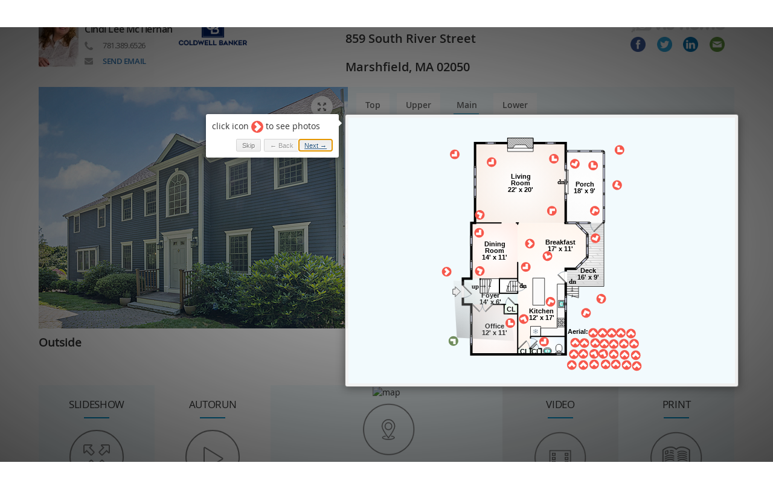

--- FILE ---
content_type: text/html; charset=UTF-8
request_url: https://smartfloorplan.com/p/t/shell5.php?id=v482662
body_size: 9995
content:
<!DOCTYPE html>
<html lang="en" prefix="og: https://ogp.me/ns#">
<head>
    <meta charset="utf-8">
    <meta id="myViewport" name="viewport" content="width=device-width, initial-scale=1.0, maximum-scale=5.0">
    <!-- Google Tag Manager -->
    <script>(function(w,d,s,l,i){w[l]=w[l]||[];w[l].push({'gtm.start':
                new Date().getTime(),event:'gtm.js'});var f=d.getElementsByTagName(s)[0],
            j=d.createElement(s),dl=l!='dataLayer'?'&l='+l:'';j.async=true;j.src=
            'https://www.googletagmanager.com/gtm.js?id='+i+dl;f.parentNode.insertBefore(j,f);
        })(window,document,'script','dataLayer','GTM-N5WMQS7');</script>
    <!-- End Google Tag Manager -->
    <title>859 South River Street, Marshfield, MA 02050 | Vis-home </title>
    <meta property="og:site_name" content="Vis-home" />
    <meta property="og:url" content="https://smartfloorplan.com/p/t/shell5.php?id=v482662" />
    <meta property="og:type" content="website" />
    <meta property="og:title" content="859 South River Street, Marshfield, MA 02050 | Vis-home " />
    <meta property="og:description" content="Click camera icons to see photographs of this listing, learn about the neighborhood and visualize your life with the FurniturePlanner" />
    <meta property="og:image" content="https://smartfloorplan.com/il/v482662/hires/hdr_front1.jpg" />
    <meta property="og:image:secure_url" content="https://smartfloorplan.com/il/v482662/hires/hdr_front1.jpg" />
    <meta property="og:image:width" content="640" />
    <meta property="og:image:height" content="480" />

    <meta property="og:latitude" content="42.1118"/>
    <meta property="og:longitude" content="-70.6929"/>
    <meta property="og:street-address" content="859 South River Street"/>
    <meta property="og:locality" content="Marshfield"/>
    <meta property="og:region" content="MA"/>
    <meta property="og:postal-code" content="02050"/>
    <meta property="og:country-name" content="USA"/>

    <meta name="twitter:title" content="859 South River Street, Marshfield, MA 02050 | Vis-home  | vis-home.com"/>
    <meta name="twitter:creator" content="@vishomedotcom"/>
    <meta property="twitter:description" content="859 South River Street, Marshfield, MA 02050 | Vis-home . House is for sale on Vis-home."/>
    <meta property="twitter:image" content="https://smartfloorplan.com/il/v482662/hires/hdr_front1.jpg"/>
    <meta name="twitter:site" content="@vis-home"/>
    <meta name="author" content="Vis-home, Inc. "/>
    <meta name="description" content="859 South River Street, Marshfield, MA 02050 zip: 02050, USA,  GeoPosition: 42.1118 -70.6929. Agent: Cindi Lee McTiernan  cindilee.mctiernan@cbrealty.com CB_Norwell. Services: Aerials, Enhanced, AerialVideo PicturePlan. , Vis-Home Interactive Floorplans, House is for sale on Vis-home.">
    <meta name="keywords" content="">
    <meta name="geo.region" content="US-MA" />
    <meta name="geo.placename" content="Marshfield" />
    <meta name="geo.position" content="42.1118;-70.6929" />
    <meta name="ICBM" content="42.1118, -70.6929" />
    <meta name="google-play-app" content="app-id=com.vis_home.chatapp">
    <meta name="google-site-verification" content="mdmMwI6dngdTLMDX44K8wCy-ygRNYC3M0GOoj6IK4gE" />
    <link rel="shortcut icon" href="/favicon.ico" type="image/x-icon">
    <meta name="theme-color" content="#4285f4">
    <link rel="stylesheet" type="text/css" href="../support/bootstrap/css/bootstrap.min.css">

    <script type="application/ld+json">
        {
            "@context":"http://schema.org",
            "@type":["Product","SingleFamilyResidence"],
            "name":"859 South River Street",
            "address":{
                "@type":"PostalAddress",
                "streetAddress":"859 South River Street",
                "addressLocality":"Marshfield",
                "addressRegion":"MA",
                "postalCode":"02050",
                "addressCountry":"US"
            },
            "offers":{
                "@type":"Offer",
                "priceCurrency":"USD",
                "url":"smartfloorplan.com/p/t/shell5.php?id=v482662",
                "availability":"http://schema.org/InStock"
            },
            "image":"https://smartfloorplan.com/il/v482662/hires/hdr_front1.jpg",
            "geo":{
            "@type":"GeoCoordinates",
            "latitude":"42.1118",
            "longitude":"-70.6929"
            }
        }
    </script>
    <style>
        .row.iframe-floor iframe{
            margin-bottom: 0;
        }
        .img-agent img{
            max-height: 100px;
            max-width: 66px;
        }
        @font-face {
            font-family: 'OpenSams-Bold';
            src: url(../support/fonts/open-sans/bold.woff) format('woff');
            font-style: normal;
            font-weight: normal;
            font-display: swap;
        }
        @font-face {
            font-family: 'OpenSams-BoldItalic';
            src: url(../support/fonts/open-sans/bold-italic.woff) format('woff');
            font-style: normal;
            font-weight: normal;
            font-display: swap;
        }
        @font-face {
            font-family: 'OpenSams-ExtraBold';
            src: url(../support/fonts/open-sans/extrabold.woff) format('woff');
            font-style: normal;
            font-weight: normal;
            font-display: swap;
        }
        @font-face {
            font-family: 'OpenSams-ExtraBoldItalic';
            src: url(../support/fonts/open-sans/extrabold-italic.woff) format('woff');
            font-style: normal;
            font-weight: normal;
            font-display: swap;
        }
        @font-face {
            font-family: 'OpenSams-Italic';
            src: url(../support/fonts/open-sans/italic.woff) format('woff');
            font-style: normal;
            font-weight: normal;
            font-display: swap;
        }
        @font-face {
            font-family: 'OpenSams-Light';
            src: url(../support/fonts/open-sans/light.woff) format('woff');
            font-style: normal;
            font-weight: normal;
            font-display: swap;
        }
        @font-face {
            font-family: 'OpenSams-LightItalic';
            src: url(../support/fonts/open-sans/light-italic.woff) format('woff');
            font-style: normal;
            font-weight: normal;
            font-display: swap;
        }
        @font-face {
            font-family: 'OpenSams-Regular';
            src: url(../support/fonts/open-sans/regular.woff) format('woff');
            font-style: normal;
            font-weight: normal;
            font-display: swap;
        }
        @font-face {
            font-family: 'OpenSams-SemiBold';
            src: url(../support/fonts/open-sans/semibold.woff) format('woff');
            font-style: normal;
            font-weight: normal;
            font-display: swap;
        }
        @font-face {
            font-family: 'OpenSams-SemiBoldItalic';
            src: url(../support/fonts/open-sans/semibold-italic.woff) format('woff');
            font-style: normal;
            font-weight: normal;
            font-display: swap;
        }
        * {
            font: 14px OpenSams-Regular;
            color: #333333;
        }
        .title-font {
            font-size: 17px;
            letter-spacing: -0.3px;
            padding-top: 20px;
        }
        .agent-font {
            font: 16px OpenSams-SemiBold;
        }
        .email-font a {
            font: 13px OpenSams-SemiBold;
        }
        .phone-font, .email-font {
            font-size: 13px;
            padding-left: 30px;
        }
        .phone-font {
            background: url("../support/images/phpto_0000s_0002s_0002_Bitmap.png") no-repeat left center;
            color: #666666;
        }
        .email-font {
            background: url("../support/images/phpto_0000s_0002s_0001_Bitmap.png") no-repeat left center;
            color: #0593cd;
        }
        .phone-font > img,
        .email-font > img {
            padding-right: 15px;
        }
        .nopadding,
        .row { padding: 0;}
        .nav-pills > li.active > a,
        .nav-pills > li.active > a:focus,
        .nav-pills > li.active > a:hover {
            background-color: #0594ce;
        }
        .nav > li > a {
            border-radius: 0;
            font-size: 15px;
            color: #333333;
            padding: 15px 40px;
        }
        .nav {
            background-color: #f4f4f4;
        }
        .nav-pills > li + li {
            box-shadow: -1px 0 0 0 #dbdbdb, -2px 0 0 0 #ffffff;
            -moz-box-shadow: -1px 0 0 0 #dbdbdb, -2px 0 0 0 #ffffff;
            -webkit-shadow: -1px 0px 0px 0px #dbdbdb, -2px 0px 0px 0px #ffffff;
        }
        .btn-circle {
            width: 33px;
            height: 33px;
            margin: 7px 0 0 15px;
            text-align: center;
            padding: 5px 0;
            font-size: 20px;
            line-height: 17px;
            border-radius: 16px;
            border: 2px solid #a5a5a5;
            background-color: #ebebeb;
        }
        .title-hr {
            width: 40px;
            margin: 0 auto 10px auto;
            border: solid 1px #0594ce;
            background-color: #0594ce;
        }
        .img-responsive {
            display: inline-block;
        }
        @media (min-width: 1200px) {
            .bottom-row {
                height: 280px;
                overflow: hidden;
            }
            .bottom-row div.furnitura-img {
                line-height: 280px;
            }
        }
        @media (max-width: 1200px) {
            .bottom-row {
                height: 370px;
                overflow: hidden;
            }
            .bottom-row div.furnitura-img {
                line-height: inherit;
            }
        }
        .col-ls-6 .present,
        .col-lg-6 .present,
        .col-md-6 .present,
        .col-xs-6 .present {
            max-width: 60%;
        }
        .col-ls-5 .present,
        .col-lg-5 .present,
        .col-md-5 .present,
        .col-xs-5 .present {
            max-width: 50%;
        }
        .col-ls-7 .present,
        .col-lg-7 .present,
        .col-md-7 .present,
        .col-xs-7 .present {
            max-width: 70%;
        }
        @media (max-device-width: 700px) and (min-device-width: 500px) {
            .col-ls-6 .present,
            .col-lg-6 .present,
            .col-md-6 .present,
            .col-xs-6 .present {
                max-width: 51%;
            }
            .col-ls-5 .present,
            .col-lg-5 .present,
            .col-md-5 .present,
            .col-xs-5 .present {
                max-width: 44%;
            }
            .col-ls-7 .present,
            .col-lg-7 .present,
            .col-md-7 .present,
            .col-xs-7 .present {
                max-width: 55%;
            }
        }
        @media (max-device-width: 500px) {
            .col-ls-6 .present,
            .col-lg-6 .present,
            .col-md-6 .present,
            .col-xs-6 .present {
                max-width: 80%;
            }
            .col-ls-5 .present,
            .col-lg-5 .present,
            .col-md-5 .present,
            .col-xs-5 .present {
                max-width: 80%;
            }
            .col-ls-7 .present,
            .col-lg-7 .present,
            .col-md-7 .present,
            .col-xs-7 .present {
                max-width: 80%;
            }
        }
        @media (max-width: 767px) {
            .full-view #map_little {
                display: block !important;
                height: 200px !important;
            }
        }
        @media (max-height: 700px) {
            iframe#iframe_map {
                pointer-events: none;
            }
        }
        /*print*/
        .print {
            display: inline-block;
        }
        @media (max-width: 768px) {
            .print {
                width: 21.42%;
            }
        }
        @media (min-width: 768px) {
            .print {
                width: 13%;
            }
        }
        .col-lg-4.titles.LocationMap {
            background-position: 51.3% 32%;
        }
        .titles.LocationMap {
            background-image: url('../support/images/tile/i_PP_location.png');
        }
        .block .titles.PicturePlan:before {
            content: "\e072";
        }
        .block .titles.Slideshow:before {
            content: "\e140";
        }
        .block .titles.Slideshow:before,
        .block .titles.PicturePlan:before {
            font-family: 'Glyphicons Halflings', serif;
            font-size: 42px;
            border: 2px solid #858585;
            border-radius: 50%;
            height: 90px;
            width: 90px;
            position: absolute;
            top: 74px;
            left: 50%;
            margin-left: -45px;
            line-height: 89px;
            text-shadow: 2px 0 0 #858585, -2px 0 0 #858585, 0 2px 0 #858585, 0 -2px 0 #858585, 1px 1px #858585, -1px -1px 0 #858585, 1px -1px 0 #858585, -1px 1px 0 #858585;
        }
        @media screen and (-webkit-min-device-pixel-ratio: 0) {
            @supports (not (-ms-accelerator:true))
    and (not (-moz-appearance:none))
    and (not (-ms-ime-align:auto)) {
                .block .titles.PicturePlan:before,
                .block .titles.Slideshow:before {
                    text-shadow: none;
                    -webkit-text-stroke-width: 2px;
                    -webkit-text-stroke-color: #858585;
                }
            }
        }
        .titles.PicturePlan:hover:before,
        .titles.Slideshow:hover:before {
            color: #f3f5f6;
        }
        .titles.PicturePlan.Walkthrough:before {
            content: "\e073";
        }
        .titles.FurniturePlanner {
            background-image: url('../support/images/tile/i_PP_furniture3d.png');
        }
        .titles.Walkthrough3D {
            background-image: url('../support/images/tile/i_PP_info.png');
        }
        .col-lg-4.titles.FurniturePlanner {
            background-image: url('../support/images/tile/img_PP_furniture3d.gif');
            background-size: 220px;
            background-position: 50% 117%;
        }
        .titles.Photopack {
            background-image: url('../support/images/tile/i_PP_walkthrough.png');
        }
        .titles.VirtualWalkthrough {
            background-image: url('../support/images/tile/i_PP_walkthrough.png');
        }
        .titles.Printables {
            background-image: url('../support/images/tile/i_PP_print.png');
        }
        .titles.Video {
            background-image: url('../support/images/tile/i_PP_video.png');
        }
        .titles.Info {
            background-image: url('../support/images/tile/i_PP_location.png');
        }
        .titles {
            height: 180px;
            text-align: center;
            cursor: pointer;
            background-repeat: no-repeat;
            background-position: 50% 82%;
            background-size: 86px;
        }
        .titles:nth-of-type(2n+1),
        .titles:nth-of-type(2n+1):before {
            background-color: #f2fafd;
        }
        .titles:nth-of-type(2n+1):before {
            color: #f2fafd;
        }
        .titles:nth-of-type(2n) {
            background-color: #ffffff;
        }
        .titles:nth-of-type(2n):before {
            color: #ffffff;
        }
        .titles:hover,
        .titles:hover:before {
            background-color: #f2f5f6;
        }
        .titles.active:not(:first-child) {
            background-color: rgba(0, 50, 70, 0.1);
        }
        #address1,
        #address2 {
            font: 20px OpenSams-SemiBold;
            margin-block: 0;
        }
        iframe:not(#youtube_iframe) {
            display: block;
            width: 100%;
            height: 100%;
            min-height: 440px;
            border-width: 0;
            background-color: white;
        }
        div.form-group div.g-recaptcha iframe {
            min-height: initial!important;
        }
        .iframe-floor iframe {
            min-height: 470px;
        }
        #share-buttons img {
            width: 25px;
            padding: 0;
            border: 0;
            display: inline;
        }
        #share-buttons a {
            text-decoration: none;
        }
        #agent,
        #brand {
            padding: 10px 0;
            height: 100%;
        }
        #brand .share {
            float: left;
        }
        #brand .logo {
            float: right;
        }
        @media (max-width: 900px) {
            #brand .title-share {
                display: none;
            }
        }
        @media (max-width: 800px) {
            .col-xs-6#brand .share,
            .col-xs-6#brand .logo,
            .col-xs-6#brand #address1,
            .col-xs-6#brand #address2 {
                float: none;
                text-align: right;
            }
            #brand {
                float: left;
            }
        }
        @media (max-width: 1200px) {
            .col-lg-4#brand .title-share {
                display: none;
            }
        }
        .offscreen {
            position: fixed;
            left: -5000px;
        }
        #share-buttons ul {
            padding: 7px 1px;
            display: -webkit-box;
            -webkit-box-pack: justify;
            display: -webkit-flex;
            webkit-justify-content: space-between;
            display: flex;
            justify-content: space-between;
            text-align: justify;
            text-align-last: justify;
        }
        #share-buttons ul li {
            display: inline-block;
            display: -webkit-box;
        }
        #down {
            position: fixed;
            left: 50%;
            margin-left: -16px;
            bottom: 0;
            animation: myfirst 2s infinite;
        }
        #down > span {
            color: #666666;
            display: block;
            line-height: 16px;
            font-size: 32px;
        }
        /* Safari 4.0 - 8.0 */
        @-webkit-keyframes myfirst {
            0% { padding-bottom: 0; }
            50% { padding-bottom: 0; }
            62% { padding-bottom: 10px; }
            75% { padding-bottom: 0; }
            87% { padding-bottom: 10px; }
            100% { padding-bottom: 0; }
        }
        @keyframes myfirst {
            0% { padding-bottom: 0; }
            50% { padding-bottom: 0; }
            62% { padding-bottom: 10px; }
            75% { padding-bottom: 0; }
            87% { padding-bottom: 10px; }
            100% { padding-bottom: 0; }
        }
        .chicklets.sharethis {
            width: 24px;
            background-size: cover;
            height: 24px !important;
        }
        @media (max-width: 769px) and (orientation: portrait) {
            #agent .hidden-xs-landscape {
                display: none;
            }
        }
        @media (max-width: 767px) and (orientation: portrait) {
            .branding .col-xs-5,
            .branding .col-xs-6,
            .branding .col-xs-7 {
                width: 100%;
            }
            #address1,
            #address2,
            .share {
                float: left !important;
            }
            .share { padding-right: 0 !important; }
            .branding #agent img {
                padding: 0 10px!important;
            }
            #brand > div { padding-top: 0 !important;}
            .logo, .logo + div { float: left !important; }
            .logo + div { padding-top: 10px; }
            .portrait { display: block !important; }
            .small-logo { display: none;}
            .portrait > div {
                font-size: 20px !important;
                color: #333333 !important;
                padding-left: 10px;
                font-family: 'OpenSams-SemiBold', serif !important;
            }
            #brand > div:first-child {
                display: none;
            }
            * {
                text-align: center !important;
            }
            #agent > div:nth-child(3) {
                float: none !important;
            }
            .present {
                float: right !important;
                padding-right: 10px;
            }
            .share {
                position: relative;
                left: 50%;
            }
            .share > div {
                position: relative;
                left: -50%;
            }
            #brand {padding-top: 0;}
        }
        @media (max-width: 768px) and (orientation: landscape) {
            .email-font a {
                white-space: nowrap;
            }
            .logo,
            .logo + div {
                float: left !important;
            }
            .logo + div {
                padding-top: 10px;
            }
            .portrait {
                display: none !important;
            }
        }
        .portrait {
            display: none;
        }
        .logo img {
            opacity: 0.3;
        }
        @media only screen and (-webkit-min-device-pixel-ratio: 1.5) and (max-width: 767px), only screen and (min-resolution: 144dpi) and (max-width: 767px) {
            .logo img {
                width: 104px!important;
                height: 29px!important;
            }
        }
        @media only screen and (-webkit-min-device-pixel-ratio: 2) and (max-width: 767px), only screen and (min-resolution: 192dpi) and (max-width: 767px) {
            .logo img {
                width: 79px!important;
                height: 22px!important;
            }
        }
        .introjs-helperLayer > * {
            top: 5px;
            left: 5px;
            position: relative;
        }
        @media (max-width: 767px) and (orientation: landscape) {
            #agent .toAgent {
                width: 50%;
            }
            #agent {
                text-align: center;
            }
        }
        @media (min-width: 1024px) {
            #agent > .toAgent {
                padding-left: 0;
            }
            #brand > div {
                max-width: 300px;
            }
            .small-logo {
                display: none;
            }
        }
        @media (min-width: 700px) and (orientation: landscape) {
            .small-logo {
                display: none;
            }
        }
        @media (max-width: 700px) and (orientation: landscape) {
            .hidden-xs-landscape {
                display: none;
            }
            .small-logo {
                display: block;
            }
        }
        /* ----------- Non-Retina Screens ----------- */
        @media screen and (min-device-width: 1200px) and (-webkit-min-device-pixel-ratio: 1) {
            .small-logo {
                display: none;
            }
        }
        /* ----------- Retina Screens ----------- */
        @media screen and (min-device-width: 1200px) and (-webkit-min-device-pixel-ratio: 2) and (min-resolution: 192dpi) {
            .small-logo {
                display: none;
            }
        }
        @media (min-width: 1200px) {
            .iframe-floor iframe.content_3_full {
                min-height: 640px;
            }
        }
        @media (min-width: 991px) and (max-width: 1200px) {
            .iframe-floor iframe.content_3_full {
                min-height: 520px;
            }
        }
        @media (max-width: 770px) {
            .iframe-floor iframe.content_3_full {
                min-height: 75vw;
            }
        }
        .office_text {
            text-align: center;
            max-width: 130px;
            font-size: 10px;
            padding: 0 5px;
            margin: -8px auto auto;
        }
        .brand_img {
            max-height: 50px;
            max-width: 124px;
        }
    </style>
    <link rel="stylesheet" type="text/css" href="../support/js/node_modules/intro.js/minified/introjs.min.css">
</head>
<body>
<!-- Google Tag Manager (noscript) -->
<noscript><iframe src="https://www.googletagmanager.com/ns.html?id=GTM-N5WMQS7" height="0" width="0" style="display:none;visibility:hidden"></iframe></noscript>
<!-- End Google Tag Manager (noscript) -->
<p style="text-align: center; display: none" id="disabled">
    <img style="border: 0" src="https://vis-home.com/global_images/comingsoon.jpg" width="717" height="646" loading="lazy" alt="job not found">
</p>
<div class="container">
    <div class="row branding"></div>
    <div class="row iframe-floor"></div>
    <div class="row block"></div>
    <div class="row iframe"></div>
    <div class="row branding bottom" style="display: none"></div>
</div>

<div id="jobNotReady" style="display: none; text-align: center; font-size: 50px;"> job Not Ready </div>
<script src="../support/js/jquery-3.6.0.min.js"></script>
<script type="text/template" id="block-template">
    <div class="<%= classGrid %> <%= styl %> " id = "<%= type%>"><div><p class="title-font"><%= title%></p><hr class="title-hr"/></div></div>
</script>
<script>
    $(document).on("fetchSuccess", () => {
        const map = document.querySelector('.LocationMap');
        if(map){
            map.style.overflow = 'hidden';
            map.innerHTML = '';
            const img = new Image();
            img.style.height = '180px';
            img.style.maxWidth = '100%';
            img.src = getSrcMap(map);
            img.alt = 'map';
            map.appendChild(document.createElement('div').appendChild(img));
            new ResizeObserver(() => img.src = getSrcMap(map)).observe(map)
        }
        function getSrcMap(map) {
            return 'https://maps.googleapis.com/maps/api/staticmap?key=AIzaSyA9Xy7p5U7uNc74RI4FUE0LaKqQry8MV5s&zoom=10&size='
                + map.getBoundingClientRect().width.toFixed(0) + 'x' + map.getBoundingClientRect().height.toFixed(0)
                    + '&center=' + bloksCollection.models[0].attributes.lat + ',' + bloksCollection.models[0].attributes.lng
                + '&markers=size:mid%7Ccolor:0xff0000%7Clabel:%7C' + bloksCollection.models[0].attributes.lat + ',' + bloksCollection.models[0].attributes.lng
                + '&style=feature:administrative%7Clightness:33%7Cvisibility:on&style=feature:landscape%7Ccolor:0xefefef&style=feature:poi.park%7Celement:geometry%7Ccolor:0xe3eed3&style=feature:poi.park%7Celement:labels%7Clightness:20%7Cvisibility:on&style=feature:road%7Clightness:20&style=feature:road.arterial%7Celement:geometry%7Ccolor:0xbdcdd3&style=feature:road.highway%7Celement:geometry%7Ccolor:0x83a5b0&style=feature:road.local%7Celement:geometry%7Ccolor:0xffffff&style=feature:water%7Ccolor:0xb5cbe4%7Cvisibility:on';
        }
    });
</script>
<script type="text/template" id = "brandingAgent">
        <div id = "agent" class="<% if(agents.length == 1){ %> col-lg-7 col-sm-6 col-xs-6 <% } else { %> col-lg-8 col-sm-8 col-xs-12 <%}%> ">
        <div class="portrait">
            <div><%= address1%></div>
            <div><%= address2%></div>
        </div>
        <% _.each(agents, function(agent){ %>
        <div <% if(agents.length == 2){ %> class="col-sm-4 col-xs-12 toAgent" <%}%> style="letter-spacing: -0.03em; padding-right:12px">
                <% if(agent.photo_webp !== ''){%>
                <% if(agent.url !== ''){%>
                    <% if(/^http/.test(agent.url)){%><a href="<%=agent.url%>" target="_blank"><%}else{%><a href="//<%=agent.url%>" target="_blank"><%}%>
                <%}%>
                    <div class = "img-agent" style="float: left; line-height: 100px">
                        <img class="img-retina" src="<%=agent.photo_webp%>" alt="<%= agent.name%>" style=" max-height: 100px; max-width: 76px">
                    </div>
                <% if(agent.url !== ''){%></a><%}%>
                <% } %>
                <div class = "present" style="float: left; padding:0 <% if(agents.length == 2){ %> 0 0 <%}%>10px; line-height: 26px">
                    <%if(agent.name){%>
                    <% if(agent.url !== ''){%>
                        <% if(/^http/.test(agent.url)){%><a href="<%=agent.url%>" target="_blank"><%}else{%><a href="//<%=agent.url%>" target="_blank"><%}%>
                    <%}%>
                    <span style="color: #666666">Presented by</span><br>
                    <span class="agent-font" style="font-size:16px;"><%= agent.name%></span><br>
                    <% if(agent.url !== ''){%></a><%}%>
                    <%}%>
                    <%if(agent.phone){%><span class="phone-font"><%= agent.phone%></span><br><%}%>
                    <%if(agent.email !== '' && agent.email !== 'mailto:'){%><span class="email-font"><a href="#">SEND EMAIL</a></span><%}%>
                </div>
        </div>
        <% }); %>
    <% if(brand_img != ''){%>
        <div style="float: left;" class="hidden-xs-landscape">
            <a target="_blank" style="line-height: 78px; padding-right: 15px" href="<%= brand_href%>" aria-label="Read more about brand">
                <img class="brand_img" src="<%= brand_img%>" alt="<%=office_text %>" <%if(color !== ""){%>style="background-color:<%=color%>"<%}%>>
                 <%if(office_text !== ''){%><div class="office_text"><%=office_text %></div><%}%>
            </a>
        </div>

    <% } %>
    </div>
    <% if(brand_img !== ''){%>
        <div class="visible-xs portrait">
            <a target="_blank" href="<%= brand_href%>" aria-label="Read more about brand">
                <img class="brand_img" src="<%= brand_img%>" alt="<%=office_text %>">
                 <%if(office_text !== ''){%><div class="office_text"><%=office_text %></div><%}%>
            </a>
        </div>
    <% } %>
    <div id = "brand" class="<% if(agents.length == 1){ %> col-lg-5 col-sm-6 col-xs-6 <% } else { %> col-lg-4 col-sm-4 col-xs-12 <%}%> ">
        <div style="padding-top: 20px;" class="<% if(agents.length == 1){ %> col-lg-8 col-md-7 col-sm-6 col-xs-12 <% } else { %> col-md-6 col-sm-12 col-xs-6 <%}%> nopadding">
            <h1 id="address1" class="address"><%= address1%></h1>
            <h1 id="address2" class="address"><%= address2%></h1>
        </div>
        <div class="share" style="line-height: 44px; float: right; padding-right: 15px; ">
            <div class="logo" style="line-height: 40px; <%if(document.documentMode){%>display:ruby-base;<%}%>">
                <a target="_blank" rel="noopener" href="https://vis-home.com/">
                    <img src="../support/images/logoVH.png" alt="vis-home" style="width: 158px; height: 44px" >
                </a>
            </div>
            <div style="line-height: 40px">
                <%if(is_mobile){%>
                <div class="col-xs-3">
                    <span class='st_sharethis' st_url="<%=window.location.href%>" ></span>
                </div>
                <%}else{%>
                <span id="share-buttons">
                    <div style="display: none">
                        <span class='st_facebook' st_url="<%=window.location.href%>"></span>
                        <span class='st_twitter' st_url='<%=window.location.href%>'></span>
                        <span class='st_linkedin' st_url='<%=window.location.href%>'></span>
                        <span class='st_email' st_url='<%=window.location.href%>'></span>
                    </div>
                    <ul>
                        <li>
                            <a onclick="$('.st_facebook').first().find('>span').trigger('click'); return false" href="<%= window.location.href %>" target="_blank">
                                <img src="../support/images/facebook.png" alt="Facebook" style="height: 25px; width: 25px" />
                            </a>
                        </li>
                        <li>
                            <a onclick="$('.st_twitter').first().find('>span').trigger('click'); return false" href="https://twitter.com/share?text=<%= encodeURI(address1) + encodeURI(' ') + encodeURI(address2)%>&amp;hashtags=vis-home" target="_blank">
                                <img src="../support/images/twitter.png" alt="Twitter" style="height: 25px; width: 25px"/>
                            </a>
                        </li>
                        <li>
                            <a onclick="$('.st_linkedin').first().find('>span').trigger('click'); return false" href="https://www.linkedin.com/shareArticle?mini=true&amp;url=<%= window.location.href %>" target="_blank">
                                <img src="../support/images/linkedin.png" alt="LinkedIn" style="height: 25px; width: 25px"/>
                            </a>
                        </li>
                        <li>
                            <a onclick="$('.st_email').first().find('>span').trigger('click'); return false" href="mailto:?subject=<%=encodeURI(address1) + encodeURI(' ') + encodeURI(address2)%>">
                                <img src="../support/images/email.png" alt="Email" style="height: 25px; width: 25px"/>
                            </a>
                        </li>
                    </ul>
                </span>
                <%}%>
            </div>
        </div>
    </div>
    <% if(brand_img !== ''){%>
        <div style="text-align: center;" class="hidden-xs-landscape small-logo">
            <div class="col-xs-12">
                <a target="_blank" href="<%= brand_href%>" aria-label="Read more about brand">
                    <img class="brand_img" style="padding-bottom: 15px;" src="<%= brand_img%>" alt="<%=office_text %>">
                     <%if(office_text !== ''){%><div class="office_text"><%=office_text %></div><%}%>
                </a>
            </div>
        </div>
    <% } %>
    </script>
<script src="https://ws.sharethis.com/button/buttons.js#property=da296c8f-a94c-41aa-b8d8-53a4891e15e0"  async="async"></script>
<script type="text/template" id="FullContent">
    <div class="6_full border-top" style="display: none" >
        <div><p class="text-center" style="font-size: medium;font-weight: bold; sans-serif;padding: 23px 0 13px 0;">Click Below to access Printable Materials</p></div>
        <div style="text-align: center">
            <% _.each(print, function(item){ %>
            <div class="print" style="text-align: center; height: 160px">
                <a target="_" href="<%= item.href %>">
                    <img src="<%= item.src %>" border="0" style="width: auto; max-width: 100px" alt=""><br><strong><%=item.title %></strong>
                </a>
            </div>
            <% }); %>
        </div>
    </div>
    <% _.each(iframes, function(iframe){ %>
    <%  if (iframe.id === "1_full" || iframe.id === "0_full" || iframe.id === "3_full") { return; } %>
    <% if(!is_mobile || (is_mobile && !/floorplanner.com/.test(iframe.src))){%>
        <div class="<%= iframe.id %> offscreen"  style="display: block" >
            <% if(/www.youtube.com/.test(iframe.src)){%>
            <div class="embed-responsive embed-responsive-16by9">
                <iframe id="youtube_iframe" class="embed-responsive-item" frameborder="0" src="<%=iframe.src%><%=iframe.src.indexOf('?')>-1?'&':'?'%>enablejsapi=1" allowfullscreen></iframe>
            </div>
            <%}else if(iframe.id === "5_full" && iframes.length <= 2){%>
<!--  #1037          -->
            <div style="position: relative">
                <iframe width="100%" height="200" style="border:0; width:100%; min-height: 200px" src="https://www.google.com/maps/embed/v1/place?key=AIzaSyA9Xy7p5U7uNc74RI4FUE0LaKqQry8MV5s&q=<%= response.branding.latitude%>, <%= response.branding.longitude%>" allowfullscreen ></iframe>
                <div style="position: absolute; top: 0; left: 0; width: 100%; height: 100%" onclick="showMapBing('<%=iframe.src%>','<%=iframe.id%>')"></div>
            </div>
            <%}else{%>
                <iframe id="<%= iframe.id %>"   height="100%" loading="lazy" onload="<%= iframe.onload %>" allowfullscreen="true" <%if(iframe.id !== "8_full"){%> scrolling="no" <%}%> class="border-top" style="height: <% if(iframe.id === "8_full"){%> 768px <%}else{%> <%=iframe.height%><%}%>;" src="<%=iframe.src%>"></iframe>
            <%}%>
        </div>
    <% }}); %>
</script>
<script type="text/template" id="FloorContent">
    <% _.each(iframes, function(iframe){ if (iframe.id === "0_full" || iframe.id === "3_full") {  %>
    <div class="<%= iframe.id %>" style="display: block;" >
        <iframe title="floorPlan" id="<%= iframe.id %>" class="content_<%= iframe.id %>" allowfullscreen="true" scrolling="no" src="<%= iframe.src %>"></iframe>
    </div>
    <%}});%>
</script>
<script src="../support/js/shell5_responsiv_iframe.js?v=1"></script>
<script>
    function showMapBing(jobid, id){
        var iframe = $('.' + id)[0];
        var old_iframe = (iframe.getElementsByTagName('iframe'))[0];
        var old_div = (iframe.getElementsByTagName('div'))[0];
        old_iframe.remove();
        old_div.remove();

        var new_iframe = document.createElement('iframe');
        new_iframe.src = jobid;
        new_iframe.setAttribute('allowfullscreen', 'true');
        iframe.append(new_iframe);
    }
</script>
<div class="modal fade" id="largeModal" tabindex="-1" role="dialog" aria-labelledby="largeModal" aria-hidden="true">
    <div class="modal-dialog">
        <div class="modal-content">
            <div class="modal-header">
                <button type="button" class="close" data-dismiss="modal" aria-hidden="true">&times;</button>
                <h4 class="modal-title" id="myModalLabel">Tell me more about this property</h4>
            </div>
            <div class="modal-body">
                <form id="sendmail" data-async  method="post" role="form" class="form-horizontal">
                    <div class="form-group">
                        <label class="col-sm-2" for="fullName">From</label>
                        <div class="col-sm-10">
                            <input type="text" class="form-control" id="fullName" name="fullName" placeholder="Full Name" required>
                        </div>
                    </div>
                    <div class="form-group">
                        <label class="col-sm-2" for="email">Email</label>
                        <div class="col-sm-10">
                            <input type="email" class="form-control" id="email" name="email" placeholder="email" onchange="if(this.value.length>0){document.getElementById('phone').removeAttribute('required')}else{document.getElementById('phone').setAttribute('required', 'required')}" required>
                        </div>
                    </div>
                    <div class="form-group">
                        <label class="col-sm-2" for="phone">Phone</label>
                        <div class="col-sm-10">
                            <input type="text" class="form-control" id="phone" name="phone" placeholder="phone" onchange="if(this.value.length>0){document.getElementById('email').removeAttribute('required')}else{document.getElementById('email').setAttribute('required', 'required')}" required>
                        </div>
                    </div>
                    <div class="form-group">
                        <label class="col-sm-12" for="inputBody">Message</label>
                        <div class="col-sm-12">
                            <textarea class="form-control" id="inputBody" name="Message" rows="9" required></textarea>
                        </div>
                    </div>

                    <div class="form-group">
                        <div class="col-md-6">
                            <div class="g-recaptcha" data-sitekey="6LespeIUAAAAAKPCdI6xkzpxuBlmRgAKdhkBOYjd">
                            </div>
                        </div>
                    </div>


                    <div class="modal-footer">
                        <button type="button" class="btn btn-default" data-dismiss="modal">Close</button>
                        <button type="submit" class="btn btn-primary" value="Submit">Send</button>
                        <div id='response'></div>
                    </div>
                    <div class="hidden">
                        <input type="text" name="jobid">
                    </div>
                </form>
            </div>
        </div>
    </div>
</div>
<script>
    const $sendmail = $('#sendmail'), $InfoRequest = $("#largeModal");
    $sendmail.submit(() => {
        $.ajax({
            type: 'POST',
            url: adminka + 'api/shell-email',
            data: $sendmail.serialize()
        })
            .done(() => $InfoRequest.modal('hide'))
            .fail(() => alert("Posting failed."));
        return false;
    });
</script>
<script>
    var mode = '', job_id = 'v482662', styles = [{"featureType":"water","stylers":[{"visibility":"on"},{"color":"#b5cbe4"}]},{"featureType":"landscape","stylers":[{"color":"#efefef"}]},{"featureType":"road.highway","elementType":"geometry","stylers":[{"color":"#83a5b0"}]},{"featureType":"road.arterial","elementType":"geometry","stylers":[{"color":"#bdcdd3"}]},{"featureType":"road.local","elementType":"geometry","stylers":[{"color":"#ffffff"}]},{"featureType":"poi.park","elementType":"geometry","stylers":[{"color":"#e3eed3"}]},{"featureType":"administrative","stylers":[{"visibility":"on"},{"lightness":33}]},{"featureType":"road"},{"featureType":"poi.park","elementType":"labels","stylers":[{"visibility":"on"},{"lightness":20}]},{},{"featureType":"road","stylers":[{"lightness":20}]}],
        idx = false, brand = '', query = '', adminka = 'https://smartfloorplan.com/adminka/public/' ;
        </script>
<script src="../support/bootstrap/js/bootstrap.min.js"></script>
<script src="https://cdn.jsdelivr.net/npm/underscore@1.13.1/underscore-umd-min.js"></script>
<script src="https://cdn.jsdelivr.net/npm/backbone@1.4.0/backbone.min.js"></script>
<script src="../support/js/shell5_backbone.js?v=7"></script>
<script src="../support/js/shell5_gaid.js"></script><script src="../support/js/node_modules/intro.js/minified/intro.min.js"></script>
<script>
    function downButton(){
        const downEl = document.createElement('div');
        downEl.id = "down";
        downEl.innerHTML = "<span class='glyphicon glyphicon-menu-down'></span><span class='glyphicon glyphicon-menu-down'></span>";
        document.body.appendChild(downEl);
        downEl.addEventListener('click',downToFloorplan);
        window.addEventListener('scroll', () => downEl.style.display = ((window.pageYOffset || document.documentElement.scrollTop) < 10 && isHidden(downEl) ? "block" : "none"));
        function downToFloorplan(){ floor_wrapper.scrollIntoView(); }
        function isHidden(el) { return (window.getComputedStyle(el).display === 'none') }
    }
    if(is_mobile) { downButton(); }
</script>
<script>
    (function(i,s,o,g,r,a,m){i['GoogleAnalyticsObject']=r;i[r]=i[r]||function(){
            (i[r].q=i[r].q||[]).push(arguments)},i[r].l=1*new Date();a=s.createElement(o),
        m=s.getElementsByTagName(o)[0];a.async=1;a.src=g;m.parentNode.insertBefore(a,m)
    })(window,document,'script','https://www.google-analytics.com/analytics.js','ga');
    ga('create', 'G-JPD8GR38WJ', 'auto');
    ga('send', 'pageview');
</script>
<script src="../support/js/chat_web.js?v=2"></script>
<!-- Global site tag (gtag.js) - Google Analytics -->
<script async defer src="https://www.googletagmanager.com/gtag/js?id=G-JPD8GR38WJ"></script>
<script>
    window.dataLayer = window.dataLayer || [];
    function gtag(){dataLayer.push(arguments);}
    gtag('js', new Date());
    gtag('config', 'G-JPD8GR38WJ');
</script>
<script src="https://www.youtube.com/iframe_api" async defer></script>
<script src='https://www.google.com/recaptcha/api.js'></script>
</body>
</html>


--- FILE ---
content_type: text/html; charset=UTF-8
request_url: https://smartfloorplan.com/p/t/canvas_player.php?id=v482662&mode=z
body_size: 6473
content:
<!DOCTYPE html>
<html lang="en">
<head>
    <meta http-equiv="Content-Type" content="text/html; charset=UTF-8">
    <title>See the Interactive PicturePlan</title>
    <link rel='stylesheet' href='../support/bootstrap/css/bootstrap.min.css' type='text/css' />
    <link rel='stylesheet' href='../support/css/template_canvas.css?v=2' type='text/css' />
    <link rel="stylesheet" href="../support/css/sweetalert2.min.css">
    <style>
        .nav-tabs>li{margin-left: 4px;}
        .nav{float: left;padding-left: 4px;}
        .rightColumn {background-color: #F2FAFD;}
        .nav>li>a:focus, .nav>li>a:hover, .nav>li>a{background-color: #fff;}
        .nav li.active>a, .nav li.active>a:focus, .nav li.active>a:hover{background-color: rgba(255,255,255,0);}
        #tab_row {background-color: #F2FAFD;}
        .glyphicon.blue{color: blue;}
        .glyphicon.red{color: red;}
        .glyphicon.green{color: green;}
        ul.modal-bee li{float:left;}
        ul.modal-bee li:nth-child(3n+1) {clear:both;}
            </style>
        <script>var backgraundLabel = {color: ''};</script>
</head>
<body>
<div class = "floor-wrapper">
            <div class="leftColumn">
            <div id="PhotoViewer" class = "row nopadding" style="position: relative">
                <div class="button-img">
                                        <div class="button-img-right"  onclick="(is_mobile || !is_webGl) ? fotorama.requestFullScreen() : babylon_iframe.contentWindow.toggleFullScreen();">
                            <button type="button" class="btn btn-default btn-sm white-tooltip btn-rnd">
                                <span class="glyphicon glyphicon-fullscreen" aria-hidden="true"></span>
                            </button>
                    </div>
                                    </div>
                <img alt="photo next" id='PhotoNext' class='PhotoSmall' src='/il/v482662/midres/hdr_front1.jpg' loading="lazy">
                <img alt="photo current" id='PhotoCurrent' class='PhotoSmall' src='/il/v482662/midres/hdr_front1.jpg' loading="lazy">
                <div id="photoName" style="display: none; position: absolute; bottom: 0; z-index: 6; padding: 5px; background-color: rgba(0,0,0,0.5); color: white; right: 0; font-size: 18px">hdr_front1.jpg</div>

                            </div>
            <div class = "row nopadding" id = "description" style="max-width: 512px">
                <div class = "col-xs-12">
                    <div style="margin: 0 -15px; min-height: 25px; font-size: 19px; font-weight: bold; padding-top: 10px; " id='DescriptionHeader'>Outside</div>
                </div>
                <div class = "col-xs-3">
                                    </div>
<!--                <div class="col-xs-12">-->
<!--                    <div style="margin: 0 -15px; font-size: 16px; font-weight: normal; line-height: 22px" data-type="textarea" id='DescriptionBody'>--><?//= getDefaultDescription()?><!--</div>-->
<!--                </div>-->
            </div>
        </div>
        <div class = "rightColumn" >
                            <div class="row" id = "tab_row">
                <ul class="nav nav-pills">
                                            <li id="tab0"  class = "" OnClick='ChangeLevelCanvas(0)' data-toggle="tab">
                            <a id="tab_children_0" href="#">Top</a>
                            <div class="wrapper-title-hr"><hr class="title-hr"></div>
                        </li>
                                            <li id="tab1"  class = "" OnClick='ChangeLevelCanvas(1)' data-toggle="tab">
                            <a id="tab_children_1" href="#">Upper</a>
                            <div class="wrapper-title-hr"><hr class="title-hr"></div>
                        </li>
                                            <li id="tab2"  class = "active" OnClick='ChangeLevelCanvas(2)' data-toggle="tab">
                            <a id="tab_children_2" href="#">Main</a>
                            <div class="wrapper-title-hr"><hr class="title-hr"></div>
                        </li>
                                            <li id="tab3"  class = "" OnClick='ChangeLevelCanvas(3)' data-toggle="tab">
                            <a id="tab_children_3" href="#">Lower</a>
                            <div class="wrapper-title-hr"><hr class="title-hr"></div>
                        </li>
                                    </ul>
            </div>
                <div class="row nopadding">
            <div id = "canvas_row" style="position: relative">
                <canvas id='Floor' style='background-color:#F2FAFD' width="640" height="440"></canvas>
                <div class='btn-toolbar btn-group-vertical' id='toolbar'>
                    <button id='zoom-in' class='btn btn-default btn-xs white-tooltip' title='Zoom In'>
                        <span class='glyphicon glyphicon-plus'></span>
                    </button>
                    <button id='zoom-out' class='btn btn-default btn-xs white-tooltip hidden' title='Zoom Out'>
                        <span class='glyphicon glyphicon-minus'></span>
                    </button>
                    <button id='full-screen' class='btn btn-default btn-xs white-tooltip hidden' title='View All'>
                        <span class='glyphicon glyphicon-fullscreen'></span>
                    </button>
                </div>
                <div class='btn-toolbar btn-group' id='toolbar-line'>
                    <button id='ruler' class='btn btn-default btn-sm white-tooltip custom' title='Measure' >
                        <img src="../support/images/measure_icon_1.png" class = "img-swap" alt="img-swap"/>
                        <span style="display: none; font-size: 20px" class="glyphicon glyphicon-camera"></span>
                    </button>
                    <button id='view' class='btn btn-default btn-sm white-tooltip custom' title='3D/2D' >
                        <img src="../support/images/3d_button_1.png" class = "img-swap" alt="img-swap"/>
                        <div style="display: none; font-weight: bold">2D</div>
                    </button>

                                    </div>
                            </div>
        </div>
    </div>
</div>
<script src='../support/js/jquery-3.6.0.min.js'></script>
<script src='//code.jquery.com/ui/1.13.0/jquery-ui.min.js'></script>
<script src='../support/bootstrap/js/bootstrap.min.js'></script>
<script src="../support/js/jquery.mousewheel.min.js"></script>
<script src="../support/js/hammer.js"></script>
<script src="../support/js/bootbox.min.js"></script>
<script>
    const EditMode =  0;
    let ActiveLevel = defaultLevel = 2;
</script>
<script src='../support/js/CanvasPlayerSupport.js?v=9'></script>
<script src='../support/js/session.js'></script><script src="../support/js/sweetalert2.min.js"></script>
<script src='https://smartfloorplan.com/il/v482662/FloorsZ13.js'></script>
<script>

    FloorLabelFonts = [];FloorLabelFonts[0] = new Font("Arial",700,8);FloorLabelFonts[1] = new Font("Arial",700,8);FloorLabelFonts[2] = new Font("Arial",700,8);FloorLabelFonts[3] = new Font("Arial",700,8);CustomLabelFonts = [];    var infopoints = [[],[],[],[]];
    var Images3D=[],
        order_id='v482662',
        pathImgsSourceLoRes='https://smartfloorplan.com/il/v482662/midres',
        pathPrint='https://smartfloorplan.com/il/v482662/print_quality',
        pathImgsSourceHiRes='https://smartfloorplan.com/il/v482662/hires',
        full_screen_path = 'https://smartfloorplan.com/il/v482662/fullscreen',
        folder='il/v482662';
                recordSessionStart();
        addLevel("Top");addLevel("Upper");addLevel("Main");addLevel("Lower");    HotSpot[28]=new HotSpotObj("28","Bonus Room","","0","hdr_3bonus1.jpg","1","0","-76.00","66.00","Top","28", []);HotSpot[29]=new HotSpotObj("29","Bonus Room","Property for Your Consideration","0","hdr_3bonus2.jpg","5","0","77.00","93.00","Top","29", []);HotSpot[30]=new HotSpotObj("30","Bonus Room","Property for Your Consideration","0","hdr_3bonus3.jpg","10","0","79.00","340.00","Top","30", []);HotSpot[31]=new HotSpotObj("31","Bonus Room","Property for Your Consideration","0","hdr_3bonus4.jpg","14","0","-68.00","345.00","Top","31", []);HotSpot[32]=new HotSpotObj("32","Deck","Property for Your Consideration","0","hdr_3deck1.jpg","2","0","140.00","288.00","Top","32", []);HotSpot[19]=new HotSpotObj("19","Bedroom","Property for Your Consideration","0","hdr_2bedrooma2.jpg","1","0","-39.00","490.00","Upper","19", []);HotSpot[20]=new HotSpotObj("20","Bedroom","Property for Your Consideration","0","hdr_2bedrooma1.jpg","10","0","137.00","630.00","Upper","20", []);HotSpot[21]=new HotSpotObj("21","Bedroom","Property for Your Consideration","0","hdr_2bedroomd1.jpg","10","0","-14.00","427.00","Upper","21", []);HotSpot[22]=new HotSpotObj("22","Bedroom","Property for Your Consideration","0","hdr_2bedroomc1.jpg","10","0","4.80","168.40","Upper","22", []);HotSpot[23]=new HotSpotObj("23","Bedroom","Property for Your Consideration","0","hdr_2bedroomb1.jpg","13","0","69.00","164.00","Upper","23", []);HotSpot[24]=new HotSpotObj("24","Bathroom","Property for Your Consideration","0","hdr_2masterbathroom1.jpg","5","0","181.00","340.00","Upper","24", []);HotSpot[25]=new HotSpotObj("25","Bathroom","Property for Your Consideration","0","hdr_2masterbathroom2.jpg","12","0","183.44","429.96","Upper","25", []);HotSpot[26]=new HotSpotObj("26","Bathroom","Property for Your Consideration","0","hdr_2bathroom1.jpg","2","0","119.92","248.52","Upper","26", []);HotSpot[27]=new HotSpotObj("27","Deck","Property for Your Consideration","0","hdr_2deck1.jpg","13","0","205.16","595.92","Upper","27", []);HotSpot[0]=new HotSpotObj("0","Outside","","0","hdr_front1.jpg","2","0","10.00","-53.00","Main","0", []);HotSpot[1]=new HotSpotObj("1","Outside","","0","hdr_front2.jpg","0","0","-10.00","152.00","Main","1", []);HotSpot[2]=new HotSpotObj("2","Outside","","0","hdr_front3.jpg","14","0","14.00","499.00","Main","2", []);HotSpot[3]=new HotSpotObj("3","Living Room","Property for Your Consideration","0","hdr_1living4.jpg","1","0","88.81","320.99","Main","3", []);HotSpot[4]=new HotSpotObj("4","Living Room","Property for Your Consideration","0","hdr_1living3.jpg","6","0","301.00","332.00","Main","4", []);HotSpot[5]=new HotSpotObj("5","Living Room","Property for Your Consideration","0","hdr_1living2.jpg","10","0","307.00","486.00","Main","5", []);HotSpot[6]=new HotSpotObj("6","Living Room","","0","hdr_1living1.jpg","14","0","123.00","476.00","Main","6", []);HotSpot[7]=new HotSpotObj("7","Dining Room","Property for Your Consideration","0","hdr_1dining1.jpg","1","0","88.79","154.00","Main","7", []);HotSpot[8]=new HotSpotObj("8","Dining Room","Property for Your Consideration","0","hdr_1dining2.jpg","14","0","86.00","267.00","Main","8", []);HotSpot[9]=new HotSpotObj("9","Kitchen","Property for Your Consideration","0","hdr_1kitchen1.jpg","14","0","224.00","166.00","Main","9", []);HotSpot[10]=new HotSpotObj("10","Kitchen","Property for Your Consideration","0","hdr_1kitchen2.jpg","11","0","288.86","198.79","Main","10", []);HotSpot[11]=new HotSpotObj("11","Kitchen","Property for Your Consideration","0","hdr_1kitchen3.jpg","3","0","218.64","12.58","Main","11", []);HotSpot[12]=new HotSpotObj("12","Kitchen","Property for Your Consideration","0","hdr_1kitchen4.jpg","5","0","297.00","63.00","Main","12", []);HotSpot[13]=new HotSpotObj("13","Kitchen","Property for Your Consideration","0","hdr_1breakfast1.jpg","0","0","236.00","235.00","Main","13", []);HotSpot[14]=new HotSpotObj("14","Office","Property for Your Consideration","0","hdr_1office1.jpg","10","0","178.00","0.00","Main","14", []);HotSpot[15]=new HotSpotObj("15","Bathroom","Property for Your Consideration","0","hdr_1bathroom1.jpg","14","0","278.43","-55.57","Main","15", []);HotSpot[16]=new HotSpotObj("16","Porch","Property for Your Consideration","0","hdr_1porch1.jpg","13","0","369.00","471.00","Main","16", []);HotSpot[17]=new HotSpotObj("17","Porch","Property for Your Consideration","0","hdr_1porch3.jpg","10","0","423.00","466.00","Main","17", []);HotSpot[18]=new HotSpotObj("18","Porch","Property for Your Consideration","0","hdr_1porch2.jpg","5","0","428.00","332.00","Main","18", []);HotSpot[36]=new HotSpotObj("36","Back","Property for Your Consideration","0","hdr_back1.jpg","10","0","501.00","512.00","Main","36", []);HotSpot[37]=new HotSpotObj("37","Back","Property for Your Consideration","0","hdr_back2.jpg","5","0","402.00","30.00","Main","37", []);HotSpot[38]=new HotSpotObj("38","Back","","0","hdr_back3.jpg","1","0","447.00","72.00","Main","38", []);HotSpot[39]=new HotSpotObj("39","Back","Property for Your Consideration","0","hdr_back4.jpg","9","0","494.00","408.00","Main","39", []);HotSpot[40]=new HotSpotObj("40","Deck","Property for Your Consideration","0","hdr_1deck1.jpg","13","0","430.64","251.72","Main","40", []);HotSpot[41]=new HotSpotObj("41","Aerial","","0","aero_aerial1.jpg","4","0","423.00","-29.00","Main","41", []);HotSpot[42]=new HotSpotObj("42","Aerial","","0","aero_aerial2.jpg","4","0","451.00","-29.00","Main","42", []);HotSpot[43]=new HotSpotObj("43","Aerial","","0","aero_aerial3.jpg","4","0","478.00","-29.00","Main","43", []);HotSpot[44]=new HotSpotObj("44","Aerial","","0","aero_aerial4.jpg","4","0","505.00","-29.00","Main","44", []);HotSpot[45]=new HotSpotObj("45","Aerial","","0","aero_aerial5.jpg","4","0","535.00","-31.00","Main","45", []);HotSpot[46]=new HotSpotObj("46","Aerial","","0","aero_aerial6.jpg","4","0","370.00","-58.00","Main","46", []);HotSpot[47]=new HotSpotObj("47","Aerial","","0","aero_aerial7.jpg","4","0","397.00","-59.00","Main","47", []);HotSpot[48]=new HotSpotObj("48","Aerial","","0","aero_aerial8.jpg","4","0","429.00","-59.00","Main","48", []);HotSpot[49]=new HotSpotObj("49","Aerial","","0","aero_aerial9.jpg","4","0","456.00","-61.00","Main","49", []);HotSpot[50]=new HotSpotObj("50","Aerial","","0","aero_aerial10.jpg","4","0","484.00","-62.00","Main","50", []);HotSpot[51]=new HotSpotObj("51","Aerial","","0","aero_aerial11.jpg","4","0","514.00","-61.00","Main","51", []);HotSpot[52]=new HotSpotObj("52","Aerial","","0","aero_aerial12.jpg","4","0","544.00","-61.00","Main","52", []);HotSpot[53]=new HotSpotObj("53","Aerial","","0","aero_aerial13.jpg","4","0","366.00","-92.00","Main","53", []);HotSpot[54]=new HotSpotObj("54","Aerial","","0","aero_aerial14.jpg","4","0","394.00","-91.00","Main","54", []);HotSpot[55]=new HotSpotObj("55","Aerial","","0","aero_aerial15.jpg","3","0","426.00","-91.00","Main","55", []);HotSpot[56]=new HotSpotObj("56","Aerial","","0","aero_aerial16.jpg","3","0","453.00","-91.00","Main","56", []);HotSpot[57]=new HotSpotObj("57","Aerial","","0","aero_aerial17.jpg","4","0","484.00","-92.00","Main","57", []);HotSpot[58]=new HotSpotObj("58","Aerial","","0","aero_aerial18.jpg","4","0","516.00","-94.00","Main","58", []);HotSpot[59]=new HotSpotObj("59","Aerial","","0","aero_aerial19.jpg","4","0","549.00","-95.00","Main","59", []);HotSpot[60]=new HotSpotObj("60","Aerial","","0","aero_aerial20.jpg","4","0","360.00","-124.00","Main","60", []);HotSpot[61]=new HotSpotObj("61","Aerial","","0","aero_aerial21.jpg","4","0","394.00","-124.00","Main","61", []);HotSpot[62]=new HotSpotObj("62","Aerial","","0","aero_aerial22.jpg","4","0","426.00","-122.00","Main","62", []);HotSpot[63]=new HotSpotObj("63","Aerial","","0","aero_aerial23.jpg","4","0","460.00","-122.00","Main","63", []);HotSpot[64]=new HotSpotObj("64","Aerial","","0","aero_aerial24.jpg","4","0","490.00","-122.00","Main","64", []);HotSpot[65]=new HotSpotObj("65","Aerial","","0","aero_aerial25.jpg","4","0","522.00","-124.00","Main","65", []);HotSpot[66]=new HotSpotObj("66","Aerial","","0","aero_aerial26.jpg","4","0","552.00","-127.00","Main","66", []);HotSpot[33]=new HotSpotObj("33","Living Room","Property for Your Consideration","0","hdr_0living1.jpg","2","0","67.00","84.00","Lower","33", []);HotSpot[34]=new HotSpotObj("34","Living Room","Property for Your Consideration","0","hdr_0living2.jpg","14","0","102.00","163.00","Lower","34", []);HotSpot[35]=new HotSpotObj("35","Living Room","Property for Your Consideration","0","hdr_0living3.jpg","10","0","290.00","166.00","Lower","35", []);    ActiveCam=DefCams[ActiveLevel]; ChangeLevelCanvas(ActiveLevel); Toolbar.setPosition(3);
    try{ if(parent.iframeLoad){parent.iframeLoad();} }catch(e){ console.error(e) }

    function scrollbarWidth() {
        const outer = document.createElement("div");
        outer.style.visibility = "hidden";
        outer.style.width = "100px";
        outer.style.msOverflowStyle = "scrollbar"; // needed for WinJS apps
        document.body.appendChild(outer);
        const widthNoScroll = outer.offsetWidth;
        outer.style.overflow = "scroll";
        const inner = document.createElement("div");
        inner.style.width = "100%";
        outer.appendChild(inner);
        const widthWithScroll = inner.offsetWidth;
        // remove divs
        outer.parentNode.removeChild(outer);
        return widthNoScroll - widthWithScroll;
    }

    let navA = document.querySelectorAll('.nav>li>a');
    navA.forEach((el) => {
        const l = navA.length;
        el.style.padding = l < 5 ? '10px 15px' : (l < 8 ? '10px 10px' : '10px 5px')
    })

    let tabs = document.querySelector(".nav.nav-tabs, .nav.nav-pills");
    if(tabs){
        //Bug #1599
        if(EditMode){
            var tabs_widtch = 0;
            var tabs_child = tabs.children;
            for(var i in tabs_child){
                if(tabs_child.hasOwnProperty(i)){
                    tabs_widtch += tabs_child[i].getBoundingClientRect().width + 5;
                }
            }
            if(tabs_widtch > 640){
                tabs.style.width = tabs_widtch + "px";
                document.getElementById("canvas_row").style.height = "421px";
                // document.getElementById("DescriptionBody").style.paddingBottom = scrollbarWidth() + "px";
                rect=canvas.getBoundingClientRect();
            }
        }
    }
</script>
        <!-- fotorama.css & fotorama.js. -->
    <link  href="//cdnjs.cloudflare.com/ajax/libs/fotorama/4.6.4/fotorama.css" rel="stylesheet">
    <script src="//cdnjs.cloudflare.com/ajax/libs/fotorama/4.6.4/fotorama.js"></script>
    <div id='photofullscr' class="fotorama" data-nav="thumbs" style="visibility: hidden"></div>
    <span id="full-play" class="glyphicon glyphicon-play" style="color:#fff; font-size: 16px; cursor: pointer; position: absolute; right: 38px; top: 12px"></span>
    <span id="full-play-icon" class="glyphicon glyphicon-pause" style="color:#fff;position: absolute;top: 45%;right: 45%;font-size: 4vw; border: 0.8vw solid;border-radius: 6vw;padding: 1vw; opacity: 0"></span>
    <script>
        var is_webGl =  (() => {
            const canvas = document.createElement("canvas");
            const gl = canvas.getContext("webgl") || canvas.getContext("experimental-webgl");
            return  gl && gl instanceof WebGLRenderingContext
        }) ();
        if(is_mobile || !is_webGl){
            var fullScreenData = BABYLON.Cameras.map(function(camera){
                if(camera.deleted === false){
                    //#1375
                    const obj = HotSpot[camera.index];
                    return {
                        img: obj.ImgSrc,
                        caption: "" !== obj.LongDescr?obj.Note + '<br>' + obj.LongDescr:obj.Note,
                        full: full_screen_path + "/" + obj.img,
                        thumb: pathImgsSourceLoRes + "/" + obj.img,
                        showindex:camera.sldshowindex,
                        id:camera.index
                    };
                }
            });
            fullScreenData.sort(compareSlideShowIndex);
            window.fotoramaLink = $('.fotorama');
            window.fotorama = fotoramaLink.fotorama({
                data:fullScreenData, transition: "crossfade",
                transitionduration: "1000",
                allowfullscreen: "native",
                arrows: "always",
                loop:true,
                click: false
            }).data('fotorama');
            fotoramaLink.on({
                'fotorama:fullscreenenter': function () {fotoramaLink.css({'visibility':"visible"});},
                'fotorama:fullscreenexit ': function () {fotoramaLink.css({'visibility':"hidden"});}
            });
//#2551
            fotoramaLink.on('fotorama:fullscreenenter ', () => clickFullButtonPlay());
            fotoramaLink.on('fotorama:fullscreenexit  ', () => clickFullButtonStop());
            var fotorama__stage = $('.fotorama__stage');
            var fotorama__wrap = document.getElementsByClassName("fotorama__wrap");
            var fullPlay = $('#full-play');
            var fullPlayJS = document.getElementById("full-play");
            var fullPlayIcon = $('#full-play-icon');
            var btnPlay = $('#btn-play');
            function showIconFull(){
                fullPlayIcon.animate({opacity:1}, {
                        queue: false,
                        complete: function(){ fullPlayIcon.animate({opacity:0},{queue: false})}
                    }
                );
            }
            var btnMidresHires = $('#midres-hires');
            btnMidresHires.on({'click':function(){
                    if (CameraPlayer.flagClick) return;
                    CameraPlayer.setClick();
                    if(btnMidresHires.children().hasClass("glyphicon-plus")){
                        CameraPlayer.hiresPhoto();
                        CameraPlayer.play();
                        if(parent.ChangeTitlePlan !== undefined){
                            parent.ChangeTitlePlan(false);
                        }
                    }else if(btnMidresHires.children().hasClass("glyphicon-minus")){
                        CameraPlayer.midresPhoto();
                        CameraPlayer.stop();
                        if(parent.ChangeTitlePlan !== undefined){
                            parent.ChangeTitlePlan(true);
                        }
                    }

                }});
            btnPlay.on({'click':function(){
                    console.log("click");
                    if (CameraPlayer.flagClick) return;
                    CameraPlayer.setClick();
                    if(btnPlay.children().hasClass("glyphicon-play")){
                        CameraPlayer.play();
                    }else if(btnPlay.children().hasClass("glyphicon-pause")){
                        CameraPlayer.stop();
                    }
                }
            });
            function clickFullImg(event){
                if ($(event.target).closest("#full-play").length){
                    console.log("#full-play");
                    return;
                }
                console.log("img");
                if ($(event.target).closest(".fotorama__fullscreen-icon").length){
                    console.log(".fotorama__fullscreen-icon");
                    return;
                }
                if(CameraPlayer.stop() === true){
                    showIconFull();
                }
                const fullPlay = document.getElementById('full-play');
                if (AutoRun) {
                    fullPlay?.classList.remove("glyphicon-play");
                    fullPlay?.classList.add("glyphicon-pause");
                } else {
                    fullPlay?.classList.add("glyphicon-play");
                    fullPlay?.classList.remove("glyphicon-pause");
                }
            }
            function clickFullButtonStop () {
                CameraPlayer.stop();
                const fullPlay = document.getElementById('full-play');
                fullPlay?.classList.add("glyphicon-play");
                fullPlay?.classList.remove("glyphicon-pause");
            }

            function clickFullButtonPlay (){
                let changeStatus = false;

                if(CameraPlayer.newSize !== CameraPlayer.hires && !is_mobile){
                    btnMidresHires.trigger('click');
                    showIconFull();
                }else{
                    const fullPlay = document.getElementById('full-play');
                    console.log(fullPlay)
                    if( fullPlay?.classList.contains("glyphicon-play") ){
                        console.log("play");
                        changeStatus = CameraPlayer.play();
                    }else if( fullPlay?.classList.contains("glyphicon-pause") ){
                        console.log("pause");
                        changeStatus = CameraPlayer.stop();
                    }
                    if(changeStatus === true){
                        showIconFull();
                    }
                    if (AutoRun) {
                        fullPlay?.classList.remove("glyphicon-play");
                        fullPlay?.classList.add("glyphicon-pause");
                    } else {
                        fullPlay?.classList.add("glyphicon-play");
                        fullPlay?.classList.remove("glyphicon-pause");
                    }
                }
            }
            fotorama__stage.append(fullPlay).append(fullPlayIcon);
            const eventF = is_mobile ? 'touchend' : 'click';
            fotorama__wrap[0].addEventListener(eventF, clickFullImg);
            fullPlayJS.addEventListener(eventF, clickFullButtonPlay);

            current.on('click', () => {fotorama.requestFullScreen();})
        }else{
            (function (arr) {
                arr.forEach(function (item) {
                    if (item.hasOwnProperty('remove')) {return;}
                    Object.defineProperty(item, 'remove', {
                        configurable: true,
                        enumerable: true,
                        writable: true,
                        value: function remove() {this.parentNode.removeChild(this);}
                    });
                });
            })([Element.prototype, CharacterData.prototype, DocumentType.prototype]);
            document.getElementById("photofullscr").remove();
            document.getElementById("full-play").remove();
            document.getElementById("full-play-icon").remove();
        }
    </script>
    <!-- todo enable babylon-->
    <script>
        if(is_webGl && !is_mobile && !EditMode){
            var babylon_iframe = document.createElement("iframe");
            babylon_iframe.src = "./babylon.php?id=v482662";
            babylon_iframe.setAttribute('allowFullScreen', '');
            babylon_iframe.id = "babylon";
            babylon_iframe.height = "700";
            babylon_iframe.style.width = "100%";
            babylon_iframe.style.border = "0";
            document.body.appendChild(babylon_iframe);
            canvas.addEventListener("click", () => {try{babylon_iframe.contentWindow.setCamera(CanCams[ActiveCam].index - 1);}catch(e) {console.log(e);}}, false);
            document.querySelector("ul.nav")?.addEventListener("click", () => {if (CanCams[ActiveCam]) {babylon_iframe.contentWindow.setCamera(CanCams[ActiveCam].index - 1)}}, false);
        }
    </script>
</body>
</html>


--- FILE ---
content_type: text/html; charset=UTF-8
request_url: https://smartfloorplan.com/adminka/public/api/mapgooglebing/v482662
body_size: 1331
content:
<html lang="en">
<head>
    <meta http-equiv="Content-Type" content="text/html; charset=utf-8">
    <title>maps</title>
    <style>
        [role="alert"]{display: none;}
        #mapBingAerial, #mapGoogleAerial, #mapGoogle, #mapGoogleStreetView {display: inline-block;float: left;}
    </style>
    <script src="https://smartfloorplan.com/adminka/public/js/angular.min.js"></script>
    <script>
        const arrayView = ["","1","1","1"];
        const arrayZoom =  ["15","18","19"];
        const myLatLng = {lat: 42.1118, lng:  -70.6929};
        const headingPano = '';
        const pitchPano = '10';
        const zoomPano = '1';
        const k = 'AIzaSyA9Xy7p5U7uNc74RI4FUE0LaKqQry8MV5s';
        const src = {
            bing: 'https://www.bing.com/api/maps/mapcontrol?key=Ak8axk7lpMQJGWgni0JtGSY5e-5xiBKGJkSBCJwsPFF1YjBhXf3yJwj3P4U58PJ_&callback=initBing',
            GoogleAerial: 'https://www.google.com/maps/embed/v1/view?key=' + k + '&center=' + myLatLng.lat + ',' + myLatLng.lng + '&maptype=satellite&zoom=' + arrayZoom[1],
            Google: 'https://www.google.com/maps/embed/v1/place?key=' + k + '&q=' + myLatLng.lat + ',' + myLatLng.lng + '&zoom=' + arrayZoom[0],
            GoogleStreetView: 'https://www.google.com/maps/embed/v1/streetview?key=' + k + '&location=' + myLatLng.lat + ',' + myLatLng.lng + (pitchPano ? '&pitch=' + pitchPano : '') + (headingPano ? '&heading=' + headingPano : ''),
        };
        angular.module('mapApp', []).controller('mapAppController', function($scope) {
            $scope.initMap = () => {
                const filterArrayView = arrayView.filter(e => e);
                let arraySize = [];
                if(filterArrayView.length === 1){
                    arraySize = [{width: '100%', height: '100%'}]
                } else if(filterArrayView.length === 2){
                    arraySize = [
                        {width: '50%', height: '100%'},
                        {width: '50%', height: '100%'}
                    ]
                } else if(filterArrayView.length === 3){
                    arraySize = [
                        {width: '50%', height: '50%'},
                        {width: '50%', height: '50%'},
                        {width: '100%', height: '50%'}
                    ]
                } else if(filterArrayView.length === 4){
                    arraySize = [
                        {width: '50%', height: '50%'},
                        {width: '50%', height: '50%'},
                        {width: '50%', height: '50%'},
                        {width: '50%', height: '50%'}
                    ]
                }
                createBing(arrayView[0], arraySize);
                initDiv(arrayView[1],'mapGoogleAerial', arraySize,  src.GoogleAerial);
                initDiv(arrayView[2],'mapGoogle', arraySize, src.Google);
                initDiv(arrayView[3],'mapGoogleStreetView', arraySize, src.GoogleStreetView);
            };
            $scope.initMap();
        });
        function createBing (isShow, arraySize) {
            if (!isShow) { return;}
            const sizeTemp = arraySize.shift();
            const script = document.createElement('script');
            script.src = src.bing;
            script.async = true;
            script.defer = true;
            document.body.append(script);

            const wrapp = document.getElementById('mapBingAerial');
            wrapp.style.width = sizeTemp.width;
            wrapp.style.height = sizeTemp.height;
        }

        function initDiv(isShow, id, arraySize, src) {
            if (!isShow) { return;}
            const sizeTemp = arraySize.shift();
            const iframe = document.createElement('iframe');
            const wrapp = document.getElementById(id);
            iframe.src = src;
            iframe.width = '100%';
            iframe.height = '100%';
            iframe.style.border = 0;
            iframe.setAttribute('frameborder', 0);
            wrapp.style.width = sizeTemp.width;
            wrapp.style.height = sizeTemp.height;
            wrapp.appendChild(iframe);
        }

        function initBing () {
            const locb = new Microsoft.Maps.Location(myLatLng.lat, myLatLng.lng);
            new Microsoft.Maps.Map(document.getElementById('mapBingAerial'), {
                center: locb,
                mapTypeId: Microsoft.Maps.MapTypeId.birdseye,
                zoom: parseFloat(arrayZoom[2], 10),
                labelOverlay: Microsoft.Maps.LabelOverlay.hidden,
                inertiaIntensity: 0.85,
                useInertia: true
            }).entities.push(new Microsoft.Maps.Pushpin(locb, {draggable: false}))
        }
    </script>
</head>
<body ng-app="mapApp" style="margin: 0">
<div  ng-controller="mapAppController">
    <div id="mapBingAerial"></div>
    <div id="mapGoogleAerial"></div>
    <div id="mapGoogle"></div>
    <div id="mapGoogleStreetView"></div>
</div>
</body>


--- FILE ---
content_type: text/html; charset=utf-8
request_url: https://www.google.com/recaptcha/api2/anchor?ar=1&k=6LespeIUAAAAAKPCdI6xkzpxuBlmRgAKdhkBOYjd&co=aHR0cHM6Ly9zbWFydGZsb29ycGxhbi5jb206NDQz&hl=en&v=N67nZn4AqZkNcbeMu4prBgzg&size=normal&anchor-ms=20000&execute-ms=30000&cb=eamspm837881
body_size: 49419
content:
<!DOCTYPE HTML><html dir="ltr" lang="en"><head><meta http-equiv="Content-Type" content="text/html; charset=UTF-8">
<meta http-equiv="X-UA-Compatible" content="IE=edge">
<title>reCAPTCHA</title>
<style type="text/css">
/* cyrillic-ext */
@font-face {
  font-family: 'Roboto';
  font-style: normal;
  font-weight: 400;
  font-stretch: 100%;
  src: url(//fonts.gstatic.com/s/roboto/v48/KFO7CnqEu92Fr1ME7kSn66aGLdTylUAMa3GUBHMdazTgWw.woff2) format('woff2');
  unicode-range: U+0460-052F, U+1C80-1C8A, U+20B4, U+2DE0-2DFF, U+A640-A69F, U+FE2E-FE2F;
}
/* cyrillic */
@font-face {
  font-family: 'Roboto';
  font-style: normal;
  font-weight: 400;
  font-stretch: 100%;
  src: url(//fonts.gstatic.com/s/roboto/v48/KFO7CnqEu92Fr1ME7kSn66aGLdTylUAMa3iUBHMdazTgWw.woff2) format('woff2');
  unicode-range: U+0301, U+0400-045F, U+0490-0491, U+04B0-04B1, U+2116;
}
/* greek-ext */
@font-face {
  font-family: 'Roboto';
  font-style: normal;
  font-weight: 400;
  font-stretch: 100%;
  src: url(//fonts.gstatic.com/s/roboto/v48/KFO7CnqEu92Fr1ME7kSn66aGLdTylUAMa3CUBHMdazTgWw.woff2) format('woff2');
  unicode-range: U+1F00-1FFF;
}
/* greek */
@font-face {
  font-family: 'Roboto';
  font-style: normal;
  font-weight: 400;
  font-stretch: 100%;
  src: url(//fonts.gstatic.com/s/roboto/v48/KFO7CnqEu92Fr1ME7kSn66aGLdTylUAMa3-UBHMdazTgWw.woff2) format('woff2');
  unicode-range: U+0370-0377, U+037A-037F, U+0384-038A, U+038C, U+038E-03A1, U+03A3-03FF;
}
/* math */
@font-face {
  font-family: 'Roboto';
  font-style: normal;
  font-weight: 400;
  font-stretch: 100%;
  src: url(//fonts.gstatic.com/s/roboto/v48/KFO7CnqEu92Fr1ME7kSn66aGLdTylUAMawCUBHMdazTgWw.woff2) format('woff2');
  unicode-range: U+0302-0303, U+0305, U+0307-0308, U+0310, U+0312, U+0315, U+031A, U+0326-0327, U+032C, U+032F-0330, U+0332-0333, U+0338, U+033A, U+0346, U+034D, U+0391-03A1, U+03A3-03A9, U+03B1-03C9, U+03D1, U+03D5-03D6, U+03F0-03F1, U+03F4-03F5, U+2016-2017, U+2034-2038, U+203C, U+2040, U+2043, U+2047, U+2050, U+2057, U+205F, U+2070-2071, U+2074-208E, U+2090-209C, U+20D0-20DC, U+20E1, U+20E5-20EF, U+2100-2112, U+2114-2115, U+2117-2121, U+2123-214F, U+2190, U+2192, U+2194-21AE, U+21B0-21E5, U+21F1-21F2, U+21F4-2211, U+2213-2214, U+2216-22FF, U+2308-230B, U+2310, U+2319, U+231C-2321, U+2336-237A, U+237C, U+2395, U+239B-23B7, U+23D0, U+23DC-23E1, U+2474-2475, U+25AF, U+25B3, U+25B7, U+25BD, U+25C1, U+25CA, U+25CC, U+25FB, U+266D-266F, U+27C0-27FF, U+2900-2AFF, U+2B0E-2B11, U+2B30-2B4C, U+2BFE, U+3030, U+FF5B, U+FF5D, U+1D400-1D7FF, U+1EE00-1EEFF;
}
/* symbols */
@font-face {
  font-family: 'Roboto';
  font-style: normal;
  font-weight: 400;
  font-stretch: 100%;
  src: url(//fonts.gstatic.com/s/roboto/v48/KFO7CnqEu92Fr1ME7kSn66aGLdTylUAMaxKUBHMdazTgWw.woff2) format('woff2');
  unicode-range: U+0001-000C, U+000E-001F, U+007F-009F, U+20DD-20E0, U+20E2-20E4, U+2150-218F, U+2190, U+2192, U+2194-2199, U+21AF, U+21E6-21F0, U+21F3, U+2218-2219, U+2299, U+22C4-22C6, U+2300-243F, U+2440-244A, U+2460-24FF, U+25A0-27BF, U+2800-28FF, U+2921-2922, U+2981, U+29BF, U+29EB, U+2B00-2BFF, U+4DC0-4DFF, U+FFF9-FFFB, U+10140-1018E, U+10190-1019C, U+101A0, U+101D0-101FD, U+102E0-102FB, U+10E60-10E7E, U+1D2C0-1D2D3, U+1D2E0-1D37F, U+1F000-1F0FF, U+1F100-1F1AD, U+1F1E6-1F1FF, U+1F30D-1F30F, U+1F315, U+1F31C, U+1F31E, U+1F320-1F32C, U+1F336, U+1F378, U+1F37D, U+1F382, U+1F393-1F39F, U+1F3A7-1F3A8, U+1F3AC-1F3AF, U+1F3C2, U+1F3C4-1F3C6, U+1F3CA-1F3CE, U+1F3D4-1F3E0, U+1F3ED, U+1F3F1-1F3F3, U+1F3F5-1F3F7, U+1F408, U+1F415, U+1F41F, U+1F426, U+1F43F, U+1F441-1F442, U+1F444, U+1F446-1F449, U+1F44C-1F44E, U+1F453, U+1F46A, U+1F47D, U+1F4A3, U+1F4B0, U+1F4B3, U+1F4B9, U+1F4BB, U+1F4BF, U+1F4C8-1F4CB, U+1F4D6, U+1F4DA, U+1F4DF, U+1F4E3-1F4E6, U+1F4EA-1F4ED, U+1F4F7, U+1F4F9-1F4FB, U+1F4FD-1F4FE, U+1F503, U+1F507-1F50B, U+1F50D, U+1F512-1F513, U+1F53E-1F54A, U+1F54F-1F5FA, U+1F610, U+1F650-1F67F, U+1F687, U+1F68D, U+1F691, U+1F694, U+1F698, U+1F6AD, U+1F6B2, U+1F6B9-1F6BA, U+1F6BC, U+1F6C6-1F6CF, U+1F6D3-1F6D7, U+1F6E0-1F6EA, U+1F6F0-1F6F3, U+1F6F7-1F6FC, U+1F700-1F7FF, U+1F800-1F80B, U+1F810-1F847, U+1F850-1F859, U+1F860-1F887, U+1F890-1F8AD, U+1F8B0-1F8BB, U+1F8C0-1F8C1, U+1F900-1F90B, U+1F93B, U+1F946, U+1F984, U+1F996, U+1F9E9, U+1FA00-1FA6F, U+1FA70-1FA7C, U+1FA80-1FA89, U+1FA8F-1FAC6, U+1FACE-1FADC, U+1FADF-1FAE9, U+1FAF0-1FAF8, U+1FB00-1FBFF;
}
/* vietnamese */
@font-face {
  font-family: 'Roboto';
  font-style: normal;
  font-weight: 400;
  font-stretch: 100%;
  src: url(//fonts.gstatic.com/s/roboto/v48/KFO7CnqEu92Fr1ME7kSn66aGLdTylUAMa3OUBHMdazTgWw.woff2) format('woff2');
  unicode-range: U+0102-0103, U+0110-0111, U+0128-0129, U+0168-0169, U+01A0-01A1, U+01AF-01B0, U+0300-0301, U+0303-0304, U+0308-0309, U+0323, U+0329, U+1EA0-1EF9, U+20AB;
}
/* latin-ext */
@font-face {
  font-family: 'Roboto';
  font-style: normal;
  font-weight: 400;
  font-stretch: 100%;
  src: url(//fonts.gstatic.com/s/roboto/v48/KFO7CnqEu92Fr1ME7kSn66aGLdTylUAMa3KUBHMdazTgWw.woff2) format('woff2');
  unicode-range: U+0100-02BA, U+02BD-02C5, U+02C7-02CC, U+02CE-02D7, U+02DD-02FF, U+0304, U+0308, U+0329, U+1D00-1DBF, U+1E00-1E9F, U+1EF2-1EFF, U+2020, U+20A0-20AB, U+20AD-20C0, U+2113, U+2C60-2C7F, U+A720-A7FF;
}
/* latin */
@font-face {
  font-family: 'Roboto';
  font-style: normal;
  font-weight: 400;
  font-stretch: 100%;
  src: url(//fonts.gstatic.com/s/roboto/v48/KFO7CnqEu92Fr1ME7kSn66aGLdTylUAMa3yUBHMdazQ.woff2) format('woff2');
  unicode-range: U+0000-00FF, U+0131, U+0152-0153, U+02BB-02BC, U+02C6, U+02DA, U+02DC, U+0304, U+0308, U+0329, U+2000-206F, U+20AC, U+2122, U+2191, U+2193, U+2212, U+2215, U+FEFF, U+FFFD;
}
/* cyrillic-ext */
@font-face {
  font-family: 'Roboto';
  font-style: normal;
  font-weight: 500;
  font-stretch: 100%;
  src: url(//fonts.gstatic.com/s/roboto/v48/KFO7CnqEu92Fr1ME7kSn66aGLdTylUAMa3GUBHMdazTgWw.woff2) format('woff2');
  unicode-range: U+0460-052F, U+1C80-1C8A, U+20B4, U+2DE0-2DFF, U+A640-A69F, U+FE2E-FE2F;
}
/* cyrillic */
@font-face {
  font-family: 'Roboto';
  font-style: normal;
  font-weight: 500;
  font-stretch: 100%;
  src: url(//fonts.gstatic.com/s/roboto/v48/KFO7CnqEu92Fr1ME7kSn66aGLdTylUAMa3iUBHMdazTgWw.woff2) format('woff2');
  unicode-range: U+0301, U+0400-045F, U+0490-0491, U+04B0-04B1, U+2116;
}
/* greek-ext */
@font-face {
  font-family: 'Roboto';
  font-style: normal;
  font-weight: 500;
  font-stretch: 100%;
  src: url(//fonts.gstatic.com/s/roboto/v48/KFO7CnqEu92Fr1ME7kSn66aGLdTylUAMa3CUBHMdazTgWw.woff2) format('woff2');
  unicode-range: U+1F00-1FFF;
}
/* greek */
@font-face {
  font-family: 'Roboto';
  font-style: normal;
  font-weight: 500;
  font-stretch: 100%;
  src: url(//fonts.gstatic.com/s/roboto/v48/KFO7CnqEu92Fr1ME7kSn66aGLdTylUAMa3-UBHMdazTgWw.woff2) format('woff2');
  unicode-range: U+0370-0377, U+037A-037F, U+0384-038A, U+038C, U+038E-03A1, U+03A3-03FF;
}
/* math */
@font-face {
  font-family: 'Roboto';
  font-style: normal;
  font-weight: 500;
  font-stretch: 100%;
  src: url(//fonts.gstatic.com/s/roboto/v48/KFO7CnqEu92Fr1ME7kSn66aGLdTylUAMawCUBHMdazTgWw.woff2) format('woff2');
  unicode-range: U+0302-0303, U+0305, U+0307-0308, U+0310, U+0312, U+0315, U+031A, U+0326-0327, U+032C, U+032F-0330, U+0332-0333, U+0338, U+033A, U+0346, U+034D, U+0391-03A1, U+03A3-03A9, U+03B1-03C9, U+03D1, U+03D5-03D6, U+03F0-03F1, U+03F4-03F5, U+2016-2017, U+2034-2038, U+203C, U+2040, U+2043, U+2047, U+2050, U+2057, U+205F, U+2070-2071, U+2074-208E, U+2090-209C, U+20D0-20DC, U+20E1, U+20E5-20EF, U+2100-2112, U+2114-2115, U+2117-2121, U+2123-214F, U+2190, U+2192, U+2194-21AE, U+21B0-21E5, U+21F1-21F2, U+21F4-2211, U+2213-2214, U+2216-22FF, U+2308-230B, U+2310, U+2319, U+231C-2321, U+2336-237A, U+237C, U+2395, U+239B-23B7, U+23D0, U+23DC-23E1, U+2474-2475, U+25AF, U+25B3, U+25B7, U+25BD, U+25C1, U+25CA, U+25CC, U+25FB, U+266D-266F, U+27C0-27FF, U+2900-2AFF, U+2B0E-2B11, U+2B30-2B4C, U+2BFE, U+3030, U+FF5B, U+FF5D, U+1D400-1D7FF, U+1EE00-1EEFF;
}
/* symbols */
@font-face {
  font-family: 'Roboto';
  font-style: normal;
  font-weight: 500;
  font-stretch: 100%;
  src: url(//fonts.gstatic.com/s/roboto/v48/KFO7CnqEu92Fr1ME7kSn66aGLdTylUAMaxKUBHMdazTgWw.woff2) format('woff2');
  unicode-range: U+0001-000C, U+000E-001F, U+007F-009F, U+20DD-20E0, U+20E2-20E4, U+2150-218F, U+2190, U+2192, U+2194-2199, U+21AF, U+21E6-21F0, U+21F3, U+2218-2219, U+2299, U+22C4-22C6, U+2300-243F, U+2440-244A, U+2460-24FF, U+25A0-27BF, U+2800-28FF, U+2921-2922, U+2981, U+29BF, U+29EB, U+2B00-2BFF, U+4DC0-4DFF, U+FFF9-FFFB, U+10140-1018E, U+10190-1019C, U+101A0, U+101D0-101FD, U+102E0-102FB, U+10E60-10E7E, U+1D2C0-1D2D3, U+1D2E0-1D37F, U+1F000-1F0FF, U+1F100-1F1AD, U+1F1E6-1F1FF, U+1F30D-1F30F, U+1F315, U+1F31C, U+1F31E, U+1F320-1F32C, U+1F336, U+1F378, U+1F37D, U+1F382, U+1F393-1F39F, U+1F3A7-1F3A8, U+1F3AC-1F3AF, U+1F3C2, U+1F3C4-1F3C6, U+1F3CA-1F3CE, U+1F3D4-1F3E0, U+1F3ED, U+1F3F1-1F3F3, U+1F3F5-1F3F7, U+1F408, U+1F415, U+1F41F, U+1F426, U+1F43F, U+1F441-1F442, U+1F444, U+1F446-1F449, U+1F44C-1F44E, U+1F453, U+1F46A, U+1F47D, U+1F4A3, U+1F4B0, U+1F4B3, U+1F4B9, U+1F4BB, U+1F4BF, U+1F4C8-1F4CB, U+1F4D6, U+1F4DA, U+1F4DF, U+1F4E3-1F4E6, U+1F4EA-1F4ED, U+1F4F7, U+1F4F9-1F4FB, U+1F4FD-1F4FE, U+1F503, U+1F507-1F50B, U+1F50D, U+1F512-1F513, U+1F53E-1F54A, U+1F54F-1F5FA, U+1F610, U+1F650-1F67F, U+1F687, U+1F68D, U+1F691, U+1F694, U+1F698, U+1F6AD, U+1F6B2, U+1F6B9-1F6BA, U+1F6BC, U+1F6C6-1F6CF, U+1F6D3-1F6D7, U+1F6E0-1F6EA, U+1F6F0-1F6F3, U+1F6F7-1F6FC, U+1F700-1F7FF, U+1F800-1F80B, U+1F810-1F847, U+1F850-1F859, U+1F860-1F887, U+1F890-1F8AD, U+1F8B0-1F8BB, U+1F8C0-1F8C1, U+1F900-1F90B, U+1F93B, U+1F946, U+1F984, U+1F996, U+1F9E9, U+1FA00-1FA6F, U+1FA70-1FA7C, U+1FA80-1FA89, U+1FA8F-1FAC6, U+1FACE-1FADC, U+1FADF-1FAE9, U+1FAF0-1FAF8, U+1FB00-1FBFF;
}
/* vietnamese */
@font-face {
  font-family: 'Roboto';
  font-style: normal;
  font-weight: 500;
  font-stretch: 100%;
  src: url(//fonts.gstatic.com/s/roboto/v48/KFO7CnqEu92Fr1ME7kSn66aGLdTylUAMa3OUBHMdazTgWw.woff2) format('woff2');
  unicode-range: U+0102-0103, U+0110-0111, U+0128-0129, U+0168-0169, U+01A0-01A1, U+01AF-01B0, U+0300-0301, U+0303-0304, U+0308-0309, U+0323, U+0329, U+1EA0-1EF9, U+20AB;
}
/* latin-ext */
@font-face {
  font-family: 'Roboto';
  font-style: normal;
  font-weight: 500;
  font-stretch: 100%;
  src: url(//fonts.gstatic.com/s/roboto/v48/KFO7CnqEu92Fr1ME7kSn66aGLdTylUAMa3KUBHMdazTgWw.woff2) format('woff2');
  unicode-range: U+0100-02BA, U+02BD-02C5, U+02C7-02CC, U+02CE-02D7, U+02DD-02FF, U+0304, U+0308, U+0329, U+1D00-1DBF, U+1E00-1E9F, U+1EF2-1EFF, U+2020, U+20A0-20AB, U+20AD-20C0, U+2113, U+2C60-2C7F, U+A720-A7FF;
}
/* latin */
@font-face {
  font-family: 'Roboto';
  font-style: normal;
  font-weight: 500;
  font-stretch: 100%;
  src: url(//fonts.gstatic.com/s/roboto/v48/KFO7CnqEu92Fr1ME7kSn66aGLdTylUAMa3yUBHMdazQ.woff2) format('woff2');
  unicode-range: U+0000-00FF, U+0131, U+0152-0153, U+02BB-02BC, U+02C6, U+02DA, U+02DC, U+0304, U+0308, U+0329, U+2000-206F, U+20AC, U+2122, U+2191, U+2193, U+2212, U+2215, U+FEFF, U+FFFD;
}
/* cyrillic-ext */
@font-face {
  font-family: 'Roboto';
  font-style: normal;
  font-weight: 900;
  font-stretch: 100%;
  src: url(//fonts.gstatic.com/s/roboto/v48/KFO7CnqEu92Fr1ME7kSn66aGLdTylUAMa3GUBHMdazTgWw.woff2) format('woff2');
  unicode-range: U+0460-052F, U+1C80-1C8A, U+20B4, U+2DE0-2DFF, U+A640-A69F, U+FE2E-FE2F;
}
/* cyrillic */
@font-face {
  font-family: 'Roboto';
  font-style: normal;
  font-weight: 900;
  font-stretch: 100%;
  src: url(//fonts.gstatic.com/s/roboto/v48/KFO7CnqEu92Fr1ME7kSn66aGLdTylUAMa3iUBHMdazTgWw.woff2) format('woff2');
  unicode-range: U+0301, U+0400-045F, U+0490-0491, U+04B0-04B1, U+2116;
}
/* greek-ext */
@font-face {
  font-family: 'Roboto';
  font-style: normal;
  font-weight: 900;
  font-stretch: 100%;
  src: url(//fonts.gstatic.com/s/roboto/v48/KFO7CnqEu92Fr1ME7kSn66aGLdTylUAMa3CUBHMdazTgWw.woff2) format('woff2');
  unicode-range: U+1F00-1FFF;
}
/* greek */
@font-face {
  font-family: 'Roboto';
  font-style: normal;
  font-weight: 900;
  font-stretch: 100%;
  src: url(//fonts.gstatic.com/s/roboto/v48/KFO7CnqEu92Fr1ME7kSn66aGLdTylUAMa3-UBHMdazTgWw.woff2) format('woff2');
  unicode-range: U+0370-0377, U+037A-037F, U+0384-038A, U+038C, U+038E-03A1, U+03A3-03FF;
}
/* math */
@font-face {
  font-family: 'Roboto';
  font-style: normal;
  font-weight: 900;
  font-stretch: 100%;
  src: url(//fonts.gstatic.com/s/roboto/v48/KFO7CnqEu92Fr1ME7kSn66aGLdTylUAMawCUBHMdazTgWw.woff2) format('woff2');
  unicode-range: U+0302-0303, U+0305, U+0307-0308, U+0310, U+0312, U+0315, U+031A, U+0326-0327, U+032C, U+032F-0330, U+0332-0333, U+0338, U+033A, U+0346, U+034D, U+0391-03A1, U+03A3-03A9, U+03B1-03C9, U+03D1, U+03D5-03D6, U+03F0-03F1, U+03F4-03F5, U+2016-2017, U+2034-2038, U+203C, U+2040, U+2043, U+2047, U+2050, U+2057, U+205F, U+2070-2071, U+2074-208E, U+2090-209C, U+20D0-20DC, U+20E1, U+20E5-20EF, U+2100-2112, U+2114-2115, U+2117-2121, U+2123-214F, U+2190, U+2192, U+2194-21AE, U+21B0-21E5, U+21F1-21F2, U+21F4-2211, U+2213-2214, U+2216-22FF, U+2308-230B, U+2310, U+2319, U+231C-2321, U+2336-237A, U+237C, U+2395, U+239B-23B7, U+23D0, U+23DC-23E1, U+2474-2475, U+25AF, U+25B3, U+25B7, U+25BD, U+25C1, U+25CA, U+25CC, U+25FB, U+266D-266F, U+27C0-27FF, U+2900-2AFF, U+2B0E-2B11, U+2B30-2B4C, U+2BFE, U+3030, U+FF5B, U+FF5D, U+1D400-1D7FF, U+1EE00-1EEFF;
}
/* symbols */
@font-face {
  font-family: 'Roboto';
  font-style: normal;
  font-weight: 900;
  font-stretch: 100%;
  src: url(//fonts.gstatic.com/s/roboto/v48/KFO7CnqEu92Fr1ME7kSn66aGLdTylUAMaxKUBHMdazTgWw.woff2) format('woff2');
  unicode-range: U+0001-000C, U+000E-001F, U+007F-009F, U+20DD-20E0, U+20E2-20E4, U+2150-218F, U+2190, U+2192, U+2194-2199, U+21AF, U+21E6-21F0, U+21F3, U+2218-2219, U+2299, U+22C4-22C6, U+2300-243F, U+2440-244A, U+2460-24FF, U+25A0-27BF, U+2800-28FF, U+2921-2922, U+2981, U+29BF, U+29EB, U+2B00-2BFF, U+4DC0-4DFF, U+FFF9-FFFB, U+10140-1018E, U+10190-1019C, U+101A0, U+101D0-101FD, U+102E0-102FB, U+10E60-10E7E, U+1D2C0-1D2D3, U+1D2E0-1D37F, U+1F000-1F0FF, U+1F100-1F1AD, U+1F1E6-1F1FF, U+1F30D-1F30F, U+1F315, U+1F31C, U+1F31E, U+1F320-1F32C, U+1F336, U+1F378, U+1F37D, U+1F382, U+1F393-1F39F, U+1F3A7-1F3A8, U+1F3AC-1F3AF, U+1F3C2, U+1F3C4-1F3C6, U+1F3CA-1F3CE, U+1F3D4-1F3E0, U+1F3ED, U+1F3F1-1F3F3, U+1F3F5-1F3F7, U+1F408, U+1F415, U+1F41F, U+1F426, U+1F43F, U+1F441-1F442, U+1F444, U+1F446-1F449, U+1F44C-1F44E, U+1F453, U+1F46A, U+1F47D, U+1F4A3, U+1F4B0, U+1F4B3, U+1F4B9, U+1F4BB, U+1F4BF, U+1F4C8-1F4CB, U+1F4D6, U+1F4DA, U+1F4DF, U+1F4E3-1F4E6, U+1F4EA-1F4ED, U+1F4F7, U+1F4F9-1F4FB, U+1F4FD-1F4FE, U+1F503, U+1F507-1F50B, U+1F50D, U+1F512-1F513, U+1F53E-1F54A, U+1F54F-1F5FA, U+1F610, U+1F650-1F67F, U+1F687, U+1F68D, U+1F691, U+1F694, U+1F698, U+1F6AD, U+1F6B2, U+1F6B9-1F6BA, U+1F6BC, U+1F6C6-1F6CF, U+1F6D3-1F6D7, U+1F6E0-1F6EA, U+1F6F0-1F6F3, U+1F6F7-1F6FC, U+1F700-1F7FF, U+1F800-1F80B, U+1F810-1F847, U+1F850-1F859, U+1F860-1F887, U+1F890-1F8AD, U+1F8B0-1F8BB, U+1F8C0-1F8C1, U+1F900-1F90B, U+1F93B, U+1F946, U+1F984, U+1F996, U+1F9E9, U+1FA00-1FA6F, U+1FA70-1FA7C, U+1FA80-1FA89, U+1FA8F-1FAC6, U+1FACE-1FADC, U+1FADF-1FAE9, U+1FAF0-1FAF8, U+1FB00-1FBFF;
}
/* vietnamese */
@font-face {
  font-family: 'Roboto';
  font-style: normal;
  font-weight: 900;
  font-stretch: 100%;
  src: url(//fonts.gstatic.com/s/roboto/v48/KFO7CnqEu92Fr1ME7kSn66aGLdTylUAMa3OUBHMdazTgWw.woff2) format('woff2');
  unicode-range: U+0102-0103, U+0110-0111, U+0128-0129, U+0168-0169, U+01A0-01A1, U+01AF-01B0, U+0300-0301, U+0303-0304, U+0308-0309, U+0323, U+0329, U+1EA0-1EF9, U+20AB;
}
/* latin-ext */
@font-face {
  font-family: 'Roboto';
  font-style: normal;
  font-weight: 900;
  font-stretch: 100%;
  src: url(//fonts.gstatic.com/s/roboto/v48/KFO7CnqEu92Fr1ME7kSn66aGLdTylUAMa3KUBHMdazTgWw.woff2) format('woff2');
  unicode-range: U+0100-02BA, U+02BD-02C5, U+02C7-02CC, U+02CE-02D7, U+02DD-02FF, U+0304, U+0308, U+0329, U+1D00-1DBF, U+1E00-1E9F, U+1EF2-1EFF, U+2020, U+20A0-20AB, U+20AD-20C0, U+2113, U+2C60-2C7F, U+A720-A7FF;
}
/* latin */
@font-face {
  font-family: 'Roboto';
  font-style: normal;
  font-weight: 900;
  font-stretch: 100%;
  src: url(//fonts.gstatic.com/s/roboto/v48/KFO7CnqEu92Fr1ME7kSn66aGLdTylUAMa3yUBHMdazQ.woff2) format('woff2');
  unicode-range: U+0000-00FF, U+0131, U+0152-0153, U+02BB-02BC, U+02C6, U+02DA, U+02DC, U+0304, U+0308, U+0329, U+2000-206F, U+20AC, U+2122, U+2191, U+2193, U+2212, U+2215, U+FEFF, U+FFFD;
}

</style>
<link rel="stylesheet" type="text/css" href="https://www.gstatic.com/recaptcha/releases/N67nZn4AqZkNcbeMu4prBgzg/styles__ltr.css">
<script nonce="19Iv92ZzP9j0AoZ7XuQ5uQ" type="text/javascript">window['__recaptcha_api'] = 'https://www.google.com/recaptcha/api2/';</script>
<script type="text/javascript" src="https://www.gstatic.com/recaptcha/releases/N67nZn4AqZkNcbeMu4prBgzg/recaptcha__en.js" nonce="19Iv92ZzP9j0AoZ7XuQ5uQ">
      
    </script></head>
<body><div id="rc-anchor-alert" class="rc-anchor-alert"></div>
<input type="hidden" id="recaptcha-token" value="[base64]">
<script type="text/javascript" nonce="19Iv92ZzP9j0AoZ7XuQ5uQ">
      recaptcha.anchor.Main.init("[\x22ainput\x22,[\x22bgdata\x22,\x22\x22,\[base64]/[base64]/MjU1Ong/[base64]/[base64]/[base64]/[base64]/[base64]/[base64]/[base64]/[base64]/[base64]/[base64]/[base64]/[base64]/[base64]/[base64]/[base64]\\u003d\x22,\[base64]\\u003d\\u003d\x22,\x22w5nCssO0MsKjUMO1w65CwozDtsKbw73Dk0QQMcO2wrpKwofDqkEkw6PDryLCusK+wqokwp/[base64]/[base64]/CuTRnDcOKw4Qiw7BQw6HDlyDDtzMLOcOBw6sCw4Qmw6Y/YMOzXQjDosKrw5QzesK1asKuKVvDu8KWLwEqw5o/w4vCtsKrWDLCncOtacO1aMKvc8OpWsKaJsOfwp3CpDFHwptzU8OoOMKaw4tBw51sfMOjSsKqUcOvIMKww5s5LWDCnEXDv8OYwp3DtMOlXsKNw6XDpcK8w75nJ8KwFsO/w6MHwoBvw4J7wqhgwoPDocONw4HDnUlsWcK/AsKhw51Cwq7CtsKgw5wnWj1Rw4HDnFh9Oy7CnGs6OsKYw6sMwrvCmRpMwovDvCXDqMOSworDr8O4w7nCoMK7wrBwXMKrKiHCtsOCI8K3ZcKMwoEHw5DDkEAwwrbDgXlKw5/[base64]/Dv2rDvMOnwpdAwpkwAcOuw4g1XcKJw5XCl8K7wpPCumfDocKCwopuwr1Uwo9VUMOdw55QwonCihJ1KF7DsMO4w6I8bRsPw4XDrjLCsMK/[base64]/Cn30yLTxsEwLCixzDlMKeYlUWwo/DlXtqwrvDocKUwqrCm8OzB1fDvCrDtVLCq2dQNsO/EBBlwobDj8ODEcO1FGISZ8KFw6Uyw6LDoMOGUMKMWVXChj3Cm8KSc8OYJcKYw4Qyw5zClhUGYsKLwqg1wrdtwq59w4VIw5I7w6HDpcOvd3LDil9UUyfDinPCkxxlU2BZwos9w43Cj8O/wpgiCcKraVIjNcOUM8OtT8KCwqA/wox5Q8KACG1tw4bCj8Ohw4fCoS9Yaj7CtwRof8KcY2jCiHvDrH7CvMKrJcOHw5DCiMOkU8O6KH3CiMOGwplCw6APf8OKwovDvDDCrMKncVF+woAFwrXDixLDqwPCthYDwqFkYQvCv8ONwqfDrcK2bcKswr3CngrDqj8jSR/DvR4QSx0jwqnCnsOBGcKfw5wfw6vCqCXCs8ODMmTCtMOEwqzChkMlw7hrwqPDuE/Dj8OMwqIrwokALijDpAfCm8K9w6sWw6fCtcKswojCsMKvCS4pwp7DqzxhCHjCicKLP8OAOsKXwoFebsKqBMK4woUyG3tTPC1cwq7DolvCu1I/IcOUQFTDpsKkDmXCqMKVF8Ogw6FoKnnCqCxrTgDDikZ6wqtbwr3DmUQnw6Y8FMKdfl4WH8Ohw7cjwpl6bzlXKMO/w7U1bsKOUMKkU8ONSwHClcOyw6lXw5LDnsOzw77DgcOmZhjDmcKpGMO2BsKRI1bDvhvDnsOJw7HCmcOvw41KwrDDmsO2w4PChMONd1RLM8Kawq9Ew6/CgVRHVEzDm3Yke8OLw73DsMO1w7I5dsKPEMOkQsKgwqLCvgxGB8OMw6vDmX3DpcOhawoNw77DjTohOcOsVH3CncKWw60AwqZ9wrDDlxlgw47DscOFw6vDlFBAwqnDuMOBNm5qwpfCnsK/dMKiwqJ8UW5Vw7MCwr/Dj3UqwoXCqhJYXB7Cri3CmwfDv8KNGsOYw4EufSLCr0DDtDvCrEbCu1Q5wqxAwplLw4TClSrDvxHCjMOQTl/Cp3PDtMKWIcKjOB0KCl/DgSYKwpDDo8K8wr/[base64]/FR95LjzCmFhQw4nClcKED8OaTMKYfCc0wpkcwo/DqcKOw6ZzOMO0wr5gUcOow5ciw6kAfjE6w5jDlMOAwqrCnMKOR8OuwpM9woTDu8K0wpVtwoIVwoTDgHwwVTzDoMKZXcKlw6IHZsOITMKTTh7DgMKuEWwkwpnCsMKXfcOnPl/[base64]/Dog0nwrTClXkdHMORw6XCrH1oeBTDqMKHdGZUTA/CjzkNwo1/[base64]/Cu3nDrmsFL8OpT0MKAsOTIsK3wo/CpcKQTRMBwqXDncKPw49gw6nCssO5f2LDrcKtVivDumAhwp8DfcKXWxZIw54CwroDw7TDkQnCmk9aw7vDvcO2w7JHRcOgwr3DqMKHwrTDk0rCtgF1aQ/DocOMZwJywpVEwpB6w5nDvBZ7FsKSSFwxVF/CgcKhwrfCr3NWwrNxcBkoXSI+woEPODIBw6Vlw6UXeBdOwrbDn8KBw77CrcKxwrBBFsOFwo7CnMKUEBzDq1fCn8OvCMOJecONw5HDiMKkQRpdbw3CklUnMcK6dsKdTF0nV1gLwrd3w7rCtMKyeWYrOsKzwpHDrMOGA8ORwp/Dg8KtG3LDhlxiw5MEHg9/[base64]/DqcOow5vDtsK/w6gnwqB6J8KobMOkw6vCuMO9w57CicOXwpULwqPCnyFTOmkBQcK1w6E3wp/Dr3rDpBfCvsO8wqbDhQ3CgsOpwotXwoDDvH/DtjE7w6VPAsKHKsKbY2PDscKlwp88KcKPFTUVacOKwrJRwojCjx7DnMK/w7soe0E6w6obTShqw4pOWsOeGWrChcKDMHDDmsK6OcKzejnCgBvDusOZw7/[base64]/CugEFw4TDmAgresKQRcOOQ8KtAsOzS2jDlAN5w7DCiDzDiAtqXsKSw5Uswq/Do8ORBcOdBXzDt8O1b8O7dcKBw4HDqcOrEjpgb8OVw5LCuDrCt1APwrofTcK/[base64]/DnCsbw7zCuE95w7VkPXzCnzfCnHbCgcOhJMOMAcKfXMOSUzZlOkgzwrRdEMKww5jCoVoEw4oYw6rDtMOMZcOfw7Jhw7XDgT3Crj9ZJyPDlRvCkTNkwqs+w4VLDkPCqMO6w7DCrMK4w5ETw5DDmcOKw6pqwpwuYcO4IcOQB8KDUcOjw6vCh8OIw5PDkMOJLFkeDyVkwp/[base64]/woQZfcKPwo7DkMK9w6nDnMKCw5LDm8O1XcOowokSw4DCihXCmcObdsKIUcO8YDbDmEh/wqUSd8OKw7XDgkxBwodAWcKiLTrDpMKvw652wqrDhkgnw6XCtnd/w4PDiBJUw5o7w7dGe0jChMOafcOkw54hw7DCl8O5w4zDm3LCmMK7NcKJw7bDrsOFesOkwo3DsGLDhsKZTQTCvXkRcsOuwpjCvMKqPhN/wrtxwqksEGkvWcOqwoTDocKCwrrDrFXCjsOow6JNORTCn8K2YcKawrnCtD8xw77Ch8OowoMkBcOow5oRfMKbGBrCp8O/BhvDj1LDih3DvjvCjsOnw6EBwpXDh2lrVB5Yw7XChm7CihRdGX4FKsOuecK3dWzDrMKcJXEsIBrCjVLDh8Kvw50rwpbCjsK8wrUEwqU4w6fCkxrDo8KCSwbDnl/[base64]/Dg8OuLcKCw40gwrLDuFjCsxRcw5nCgCHDpSLCvcOsVcO3McOAGnA5wpJmwox1wp/[base64]/[base64]/[base64]/CvHwmwoDDpsOwO8KyOGgXw73DoWUeASobw5QJwoIcGsKHA8KYOmLDk8KeWFrDjsOJLFvDt8OrJCxzCBdQIcKUwp4zTHw0w5YnVg/ChVApPxhCF10yex7Dg8KAwqPCmMOJbMO/Ik/Cuz7DsMKHQ8KiwoHDhioaCDQEw5vDmcOgaHLDu8KTwqlTFcOiw4EYwq/Ci1HDlsK/[base64]/CpcO9w7FXwrPDgcOEFFRFMsKeaQDDjWHDscKOeVNeD3bCh8KBDSdYShAkw6QXw5nDkiDDj8OWDcOfZ1PDt8OAOzbClMKwAAE4w5zCsUbDhsOMw4/DmMOwwpM1w63ClsOsdxrDhEXDnmQlwo41woTDgihPw5HDmGPClBwaw4vDliBFDMOdw4jCshLDnTpbwp0gw4zDqcKHw5hfTX58O8KvDcKnLcOxwotZw6DDjcKHw54fUQ4dC8OMPSkWfFwtwpzDnwjCiWRTKTRlw4rCgToEw5jCr1wdw6zDtBzCr8K+PsK/AmA9wonCpMKGwpTDpcOPw5nDpsOKwrrDkMKSwprDiWrDpWwVw5dJwpfDj1zDocKyAAs3ZD8Qw5AlFE1lwosTIMOgOGN0dCLCmcK6w7PDsMKqw7lFw6l6w55gf0PDq0XCs8KHYSNgwoVVesOGbsKhwpU5asKAwrcXw41aK14pwqsFw6AhXsOyPnrCrR/Cpw9lw5LDosKxwpzDn8Knw67DtCnCpGXDv8KpPcKSw6LCusKtQMK2w4rDk1VLwrsYbMK/w7cqw6x0wpbCoMOgKcKiwqYww4k0RyzDjMKmwrPDuCcqwrfDscKAFsORwqg9wrbDmmvCrcKxw5zCocKCMB3DjwPDs8OFw6ImwobDsMKkwoZgwoAvSF3DikbCnnvDrsOXHMKNwqYyYgbCucKaw7ltL0jDq8Ksw7/CgzzCs8Ocw7DDusOxT2FdasKcJR7Cl8O/wqEsb8K5wo0WwpURwqLCvMOQEGrDqsOBTDQ2XsODw6hVZnhDKnfCtnfDpm1bwqhzwqN2IA0tCsOvwrtZFCjChDnDqm1Pw7ZRQhfCusOVLArDg8KEYx7Cn8KMwo8uI2ZIdTIWGF/[base64]/wprDmV5IacK9wqzChMO4aAknwqgowr3DswHDpkkdw4wnXMO+cwpvw6/[base64]/CozwNDMOcKD8MwoQGLsKowovDjAfCukfDsDzCpsOPwpLCicKxc8ODb20pw7JuRGtLTcOFYHnCusOaCsK9wpEQGDvDsSQZR0LDvcKxw7UGZMKoSAl1w4kowqEgwoVEw57Cn1HClcKzfjkedMOYUMKrcsKSRBVPw73ChV4Xw54/[base64]/DpMOww5RJdxJzwpdwwrrCg39Bw4TDvGcUOxDDsMKaaBxmw5ZXwpsdw4jCjSInwrLDjMKNIhEHP15Aw6csw4bDpUoRV8O0Fgo1w7zDrMKXXMKIPGfCgsKIHcKawpbCtcKZKjwDc1EIwoXCkgMMw5fCjsOTwr/[base64]/[base64]/w5/DgRI0w68FdMOQwp/[base64]/CnXTDih7DgEILb8K6FUUQF17DqgN7aHwswpvCvMOkIlxGUDvCg8OowoARAQACehrCqMKbwqHDhcK2w5bChFTDv8KLw6XDhEx0wqTDp8Onw5/CisKNVFXDqsKxwqxKwrgawrTDm8Kiw59bwq1QLAZgMsOSHn7CqHnDm8OIT8OHP8KRw7rDnMO+acOJw61dQcOaOV/Dqg87w44odMOdX8KCWWI1w4NbE8KAHzPDjsKmITrDr8K7KcOVS2jDhnV+B2PCsRrCoEJqBcOCW09Yw7PDkA3CscOLwoggw6NtwpPDpsOnw5xARCzDocKJwoTCiXbDrMKDcMKew5DDvXLCj2DDu8Oqw5XDrx5yBcKoCg7Cjz/DlMOcw7TCvDA4W0bCpGTDscOBKsKvw73DoArCp23ClCRnw4nDpcKUbTHCnWIbSyvDqsOfRsKTJH/DiS/DtMKlTcK1LsOiw5bDvHFzw5HCucKnNQECw7LDhBzDpkdZwpNjwo/DlzItMR/DuwbCug5pLFrDmlLDl3PCjHTDuA8pRFt7BFfDnyAGDVcVw5FRTcOpR1BDY33DsWVJwrNUGcOULcOheVR4cMKEwrjCgmdIXMKNTsKRQcO1w7h9w4Fww7PDhlYvwoJDwqPDgDvCvsOuVWbDryUsw4PCuMO9w7xCwrBZw4t/[base64]/CpRHCoShZwql5w7zDs1Ikw57CjwnDoV3CosKte0LDlUvDmwkRZxvCsMKAVlZsw53DmlDCgDfDoE9Bw7XDvcO2wojDmBlXw6VwTcOlD8OLw7HCm8OOc8KbS8KNwq/[base64]/CqCjDhWDCnVDDpjbCmkrDnkI/BT44wqQdw4HDpHZcw7rCocKywobDmsOewqErw60sQcO0w4F/[base64]/CjcOaLyHDnB/Do8KQHjPCoho3wrNAwqjDmcOwFT7CoMKEw5lRw5DCp1/DhmjCj8KILS4tc8K8McKowpPDmsOSV8KuXmtvWStPw7HClWPDnsO9wrfCtsKidcKPU1fCnQlFwq/CmMOewpbDhcOqPRrCgX8ZwpTCqcOdw40tY3vCtCs1w6JUwpDDnh9vFcO2QS/DtcK7w4JTWAxUZ8KDw4kNw57CiMOSw6QAwpzDhgkyw6l/LcOQVMOow4lmw4PDtcK5wqvDjEV5ITXDhl4tCMOOw6nDjWE/bcOIF8K3woXCq3tHEyvDjMK4DwjCqhIeMcOlw6XDi8ODbWLDhUnDgsK/EcOZXmHDmsOjFMOawoTDnj9Nwq7Cj8OvSMK3OMOuwo7CvCRRfgHDsQHCqTcuw69aw7XCkMOwWcKWIcKhw5xSf0Iowo3CssKIwqXCuMKhwqB5KRJkXcOSIcO2w6BhTyMgwrR5wqLCgcOhw5wow4PDoDc6w4/Cu0UbwpTDisKSXyXDiMOOwpRTw6fDgjPCgFrDrsKaw4p5wojCjF/Ds8O9w5YVDcOvVHfCh8Kaw59eOsKbOcKgwplkw4UKMcOtw4xCw6QGBDDCrzkSwqRWTzrCniFIOAHDnB3CpkgVwqE1w5bDkW0GX8OQeMKeRDzDo8OmwrvCpmxUwqbDrsOHRsOcEMKGRXsVworDuMK7EsKyw4Q4w6MTwp/[base64]/CglLCvTQkDMKSSyIuVsKcTMOnwqMnw5Vww4HCosKRwqHCv1xjwp/Cl2h7EcODwrc2EMKkMEMvY8OPw5/Di8Oaw4DCuWbChcKuwqzDkWXDj3/DhB7Dl8KSAkXDtjzCjAnDrxNnwoB5wo5mw6LDlTwcwoPCg1B5w47DkTrCpkjCnCTDmsKdw781w6fDnMKwGQ7ChlbDjwVIIkXDv8O5wpTDpMOlXcKhw486wr7DrTA0w4HCllJxQsK4w6XCqMKlR8Kawr0WwqzDt8O8YMKxwr3CpCvCgcOJYiVmEhtDw5PCqx/ClcK/wrBpwpzCvMKhwqHCosK1w4ssPSc+wpYowrZYLj8gYcKELFDClzdWT8OTwqAMw61bwprCsj/CscK8NkDDn8KRwptLw6QtC8Olwq3CuXRdIMKSw6hra3/[base64]/[base64]/[base64]/wobCncK2w5zCugwbRcOvPDENWV4fw54DMFNzZMK/[base64]/ChsKsbsKtw4A5K8KWw4tTIU7CllfCi8Ozw49paMKzw7lpAgFGwr88DMOHRsO7w6oXPMKPMy4/wqDCoMKGwqFCw4/[base64]/[base64]/CmsO+wo1CJwQOImA/SSrCpTtFPFUGOwALwr4vw65vaMKNw6MHPnrDnsKEBMO6wo8xw4ETw4XCmMKuQwURIGzDvFMbwpzDvV0Bw4HDscOPUcKXFCbCq8OMenrCrHB3Xh/Dg8Kbw65sQ8O1wqlKw6h1wosuw5rDp8K1ZMKKwrILw7gsecOqIsOcw7vDocKxBWp/w77Cv186XUx5aMKQYDh0wrnDqUvCnAQ+d8KMY8KcMRDCv3DDv8Oaw6bCg8Onw4UALFrClQBIwqdlSxoYB8KGYhBFIGjCuDFNRklZbn9VWFFYFBbDqEIQW8Ksw4BHw5HCpMOXKMOHw7g7w4hFcinCjMOgw4RKBwnDoygtwqrCssKZScOqw5d+MMOXwr/DhsOAw4XDhgbCusKOw6N5TgnCn8K3QMK2WMK7RVIUCllRXjzCqMK7wrbCg1TCsMOwwpxpYMK4wrEWJsOocsOkYcKgAnDDoGnDt8OpJDDDncKLIxUbdsOzdSZrEsKrFC3Cv8Kfw7E8w6vCkMKdwps6wpMiwq/DrmvDr0PCqcKeJsKaBQjCqMKVCVnClMKyK8OCwrcGw75nRFgYw6UkBDXCmMKaw7bDlVhLwopmasK6EcO7G8K8wpc/[base64]/[base64]/Dth0uw4g0OQnDhkBqacOYw7hLwrnCucOAC8OIKw/[base64]/eGTDj8KyU3l2wpxFw71WwqgJwrdKQcKNBMOdwp4SwosnAMKOcsOEw6sww77DuHRiwoFdwpvDpMK7w6fDjQ9Ow6bCnMOOCcK0w6TCocOyw4g0TTczIMOKTcO8DRIMwpM9PcOBwofDijwZLALCn8Khwo57BcK6fQPDqMKXF11RwrJvw6XDt0rCkVF4CBPDlMK/K8KDwpArag4iCA48UcKcw6RbIMOEF8KDARIVw6rChMKdwp5bOGjDrjnCmcKHDi5XcMK4NiHCoXDDrn9YUGIEwqvCkMO6wrLCgX/Cp8OywogZfsK0wrzCnBvCg8KRTsOaw7FHJcOAw6zDk1LCpSzCiMKrwpjCuTfDlMKhe8K7w6HCpX8WI8OpwrlhY8OTAQhpRsK+w68qwrgbw47DlGEcwq7DnHBNOFINF8KCLwMfEEHDnVxXSkwOHC1NfAXDom/CrDXCoG3CrcKEM0PDrRXDo28cw7bDshpIwrs+w4LCgUnDtwxuRFPDu2UswpXCmXzDmcO0LDzDrGtEwoZvPFzCgMKcw5t/w7/[base64]/CuXTDm8OgacKAwp0BHAbCrxzDpsO3wr/CssKBw4rCm1zCisOKwq3Do8OIwqbCtcOZA8KnfU5hFCzCt8ORw6/[base64]/SMO/[base64]/DtAduw7Zfw6RMNQoAwpjDpMKcFkx2fsO/w5dwNSMQwptQBiTCu0FMQcOcwpUKwp5aPMOSbcKzUBY8w5fCgh5EBQ89T8OFw6EBU8Krw4rCpHE2wrnCgMOfw51Ww4B5wrXCosKCwrfCqMKeGEzDs8K5wotkwpkEwqBBw7V/eMK9UsKxw4oXw41BIQPCoUnCisKNcMKncxcOwpYsQMKODxjCmiNQTcK4PsO2CcKtO8Olw6LDp8OFw6/ChsKSA8OJb8Okw6HCrUYSwrXDgivDh8KLV23CrHEdOsOQXcOFwqHCiwAgQcKWDcO1wptjSsOTEjwWXT7Cqx8Rw5zDgcKZw7BEwq4PJkZPCT3ClmLDk8KXw4IWckRdwobDpTDDiXwcd08nUcOqwrVkDAlSKMOkw67ChsO3C8K9wrtQDlkbKcOQw7gNMsK7w6/DqMO0J8OsagBzwqvCjFvDiMOiBATDsMOcfkMEw4jDsHXDjWnDrCQXwrMpwqIBw7BDwpzCnR/CmgvDsxIbw5k2w6JOw6HDisKRwrLCv8O6HRPDjcOVRRAnw5dMwr5LwrVOw6UnH198w43DpsOhw6PClcKfwrtFXhZrwqh/TU3DrsOWwonDsMKawrIpwow0EX0XAwtfOEVTw7kTwp/CpcK0w5XCrSbDtcOrw6jDvV9zwoxaw4d2w4jDhSTDj8KMw5LCvMOpw4LCoSgTdsKJXsKzw55RW8KZwrXDlsODI8OBScKdwrzCi2YCw7Fcw5PDssKtD8O1PEnCg8OBwpF1w7/[base64]/G8Oww5UBw4fCmh/[base64]/[base64]/wpI1D8OOwrvCgcOAwpgRw4V9wps6wpp7wrttBMO/BsKtDsOQVMOAw5ITFMOEfsOmwr/DqQLCssONEV7ClMOtw74jwrQ9RmNKDnTDhnQQw57Cp8OsJn9wwr/[base64]/[base64]/[base64]/CvlQzMQRtSz3DikgFwoDCjcK3HsKpw4VXRMOdKcK/FMKSdFVKbzlBHwPDhVA0wo5Vw4vDgGN0UcKxw7nDhcOTB8KUw65BQWVYKMOGwpHCq0nDijDCgcK1fmdrw7kYwoRvKsKQdBfDlcOIw4rConbCiQB2w5fDiEjDij/Cr0JkwpnDisOLw7osw7YNYMKoNlXCtMKHPcO0wrTDrjE0wpHDuMK5LXMYHsOFZmVXYMO1a3fDu8KQw53CtkNsMg4+w7nDncOew45+w67DiHLCj3VRw77Cp1RXwrYpZAMHVgHCtcKBw5nCgcKgw5wCQR/CuQcNwpwwF8OST8K0wpLCllY2cznDi1bDtXEnw7w9w7vDlj55a3xmP8KMw6xuw6VUwpUMw5TDkz/CmwvCqsKIwovCrBYHRsOJwo3DjTk7acKhw6bDgMKMw5PDhnrCoWt4SsO4FcKFEMKnw7nDucKjIQknwrrCocOsUmRwEsKXfHbChn4Gw595aVBtfsOXQ2vDtmnCusOCGcOdYyjCi3ktasKCUcKPw4jCkENrY8OVw4bCq8KqwqXDpjVFw5lhMMOKw4gTK0/Dhjl4NH1Dw78swosiTcOTcBdQccKSXU/DjgcnY8KFw6UIwqXDrMOzN8OTwrPDu8KgwpwTIxnChsKSwrDCgGnCkXYmwqlLw7BOw6HCk3LChMK0QMKzw7wGScKENMKUwoFeN8Okw6xbw5TDmsKIw77CkRHDvAZeRsKkw7h+ek3CmcKTDMOtVcOkY2wYK03DqMOhcWVwe8OMQ8Omw7xcC3/Dpl8bJgBSwrwAw7ofdcOkZMOyw5LCsTjCvGUqR07DpGHCv8OjBMKbWTAlw4k5WzfCu3RAwphtwrrCrcOvaGnDrEDCmsKNdsOIMcONwr0fBMO0eMKLL23DmShHCsOpwpLCnXBMw4vDvcKIecK3T8KyInJew49tw61qw6seLjE1TUDCoQ/CkcOrEXIYw5PCq8O2w7/CsThvw6QPwqHDvxTDnRwPwpbCrcKaVcO0O8Krw4N5CMK0wqA+wrzCqMKNQRIXP8OePcKnw6vDrXw6woUNwpDDrGfDvHA2TcKhw74XwrkAOV3DksKxWGPDgFpBO8KzPCfDt0/CpnrDnil6OcKBGMOxw4bDv8Kcw6nDp8KyAsKrw7LCkU/[base64]/[base64]/[base64]/WGQXwqtAw6YdYsKUwolbVwPCuhlmw7wSRsO6cELCvSLDtyzCq1ZYLMK8MMOJX8OIOMOGQcOdw4grCV1vJxLClcOqIhrCpsKHw4XDlCXCn8O6w41VaCHDolfClVFOwo8HXcKwfsKpwqdCWhEHYsOTw6JeFMK+bi7DgibDoTgpDzE4WcK0wrp4RMKwwr5SwpBrw7/[base64]/CmcOORBDCvEwrwp/Dsy1Iw6ZqO3BHAxt0wprDucKRLRQ3wrXCsXNCw7ULwrXCpsOmUTfDusKhwoTClE7DlxRaw43ClMKCJsKZw5PCvcOvw5QYwrYUNcObKcKoO8OWwqPCvMOww5rDn0vDuBXDkMO/E8Onw5LCs8OYS8Oqwq00YiPCtA3DiEENwrHDvDNPwpHDjMOnAcOSPcOvLTzDq0TCqcOgUMO3wqdtwpDCh8KJwo/CuwUqR8OpEl7DnG/CmU3DmWLCv356wrI3PsOuw4nDucKswrUWUEnCtw9VNUDClcO/QcKdXhNsw5JOf8K+dcKJwr7DiMOtBC/Di8K7wpXDnyVvw7vCg8ObEsKTQMOJQyXCosORRcOlXTIYw400wr3Cv8OrA8OjZcOzwqvCjHjCjUlVwqXDhDbDqgtcwrjCnhUmw6JccFk9w4lcwrhfXhzDkBfDpMO+w6TDpUjDqcKBG8ORXW5jKsOWHcOwwonCs0/CuMOTIcO0CxfCtcKAwqnDs8KaHRXCiMOEeMKuwr5DwqDDpMOAwpnCgsOBTTrCskbCksKow7kiwobCrMKMDzITFnBJwrnCq19BMnPCu1tpw4nDoMK/w7YBGMOSw4FQwqlewpkBUQXCpsKSwppoXMKawpVwasKmwp46wrzChgxHI8OAwoHCpMOIw4J6w6nDoQTDuiEHBTpkQm3DiMO9w4sHcn8Aw6jDvsKDw7bDpEfCqsOyDjI3w6vDlGUMR8K6w6zDk8KYRsK8KsKYwqXDtlBYQkrDih/DtcOIwrnDj3nCt8O2IX/CtMKnw4hgdy/ClS3Di1PDoDTCjz8rw4nDvX9HchNAU8O1akobfwTCg8KCBVYFX8OnPMOlwqYkw4pLUMOBSikyw63CmcKZMVTDl8K+MMO0w4IMwrwuXD1Zw5nCtA/CoRBQw6wAw645dsKswqoRUXLDgsKCY09uw4vDicKdw4/DrMOTwrbCsH/ChBTDunPDpHLDkMKWR2jCsFsLBcKXw7Brw6rDk2/CiMO2fFbCoUbDgcOQRcO2fsKvwpLCjB4Gw4Igw5UwJ8Kkwoh/w6/DvC/[base64]/TMKEwp0PwqoOO8KoSwU/[base64]/CkcOiwpBRw6EPwo7DuQAZbXDDksOyW8KWwqLCusKzNcKnXsOlcF/[base64]/DpcODNzvDmn0KXcKxYMOzw6fDiVZkw69LwpnCrQBlC8KhwrLCisOOwo/DjMKQwp1bNsKcwqsawoPDiTdkexMnB8KAw4fCt8OTwr/CuMKSM1M5IE5FVsK1wq1nw5BEwp7DmsOdw77Cu28qwodgwpPDi8OdwpTChcKePiM8wogSSCw9wrTDlkJlwoAJwobDpcKuwplvICprYMOdw7xbwqkWSjsPecOUw5Acb1EdPxXChl/DsAgdw4jCskfDuMOfAkZ3JsKWwpjDgAXCmRd5OSDDpMKxwopNwrx8A8KUw6PDhcKvwqbDrcOswpjCh8KNfcKCwpHCkH7CucKBwrIhRsKEHQpMwrjCnMOfw4XCpDnCnT5Yw7vCoWE2w7lEw73CmsOgL1HCs8OLw4FPwpbChG0efT/CvFbDmsKRw5jCtMK9J8KUw7tfFMOew6TChMOzQgzDm1PCq05twpvDgD/DoMKhBBV8J1jCicOqSMKgWT7CtwbCncOCwqMmwrTCqz7DmGl8w6zDonzCsTjDhsOWQ8KQwonDvm8WPk/Dl2gEM8OWYMOJdnQJBSPDnhQCRnTCphUHw7RdwqPCsMOIQsOTwofCpcO2w4nCp1ohcMKNZGPCtxgAw5bCmsOlb34HbsKAwrgzw44JCjTDosKOX8K7T33Cr1jDm8KIw5dVMUEmVGNRw5dDwq5xwp/DgMKDw6bClALCtzdTScKIw6skNwPCr8Oowo9KEwxCwpgsLsK4VirCtB92w7HDhQvCo0MqeHMjXCHDpiMvwpbDkMODIA1yFsOawqFTYsKBwrPDnHM6DWkDUcOSMcKNwpnDnMKUwpUPw7fDsSXDp8KIwp4ww5Nww58YQmvDvV8sw5/Cq1bDhsKKTsK1woQhwo7Ck8KcesOyfcKgwoNHTErCuyxFJcKsW8OeHsKjwrAdKm3CrsObTMK1w5HDusObwosIPg52w4/CscKAI8OKwoQuf2vDoQzCmcKHdcObLlonw6zDjMK5w6cNZcOewpNBNMOjw7B+KMKAw6VYUsObRy0pwq9qw4/ChMOIwqzCo8K0W8Ozw4PChBV5w5TCh1zClcK/V8KWdsOmwr8aFsK+KsKWw5ESVcOKw6bDgcO5GWYowqtcIcO5w5FBw61ww6/DiA7CkS3DusKvwqDDmcKSwrbCj3/DicKfwqrCmcORRcOCA1AILH1TF1PCl0Edw5nDvGfCpsOkIwkCeMKLYA3DugDDinTDq8OGFMKUUwfCqMKTRiHDkcKGN8KMSUvDtwXDrxrDqU5/SMK4w7Zfw6rCgMOqw43CoFfDtn94DV9KNk8HSMKTF0Ndw4vDrMOIKA8cWcOULDMbwqPDksKYw6Zyw6TDryHCqwTCgsORL17Di00hHWlIPnMMw5osw7DDsH7Cq8ONwovCp3cpwpHCuWcjwqvCjw0HHB/[base64]/Ct8O4GA/CiyLCtGfDlhzDjkFuLsK6UgsTw4vDmsKfw4tswp0MCMK4cTnDoj7CuMKBw5pLeWTDvMOBwpY/[base64]/DucKRwoYnw5bDn00jXWHDhhtHVQcsBnoUw6oxP8KmwrJOL1/ChhPDs8KewpsMwo8xZcKZFRLDpjcoLcKVOkMFw4zCj8OWNMKcd2AHwqg2KSzCucORal/ChBpuw6/ChMKrw4Z5woDDrMKjD8OxVFnCunDCuMKXwqjClk4tw5/[base64]/DjcOrVx3Dj8K/w4zCpsOjw7PCsgkVDzQGw6VlwprDrsKPwrNULsKRwobDuztWwq3DiFDDmGXDgsKHwokuwq4vTmRtwrFUGsKQw4MJYH7CjTbCpWklw7JBwpQ6JUvDvAbDvcKTwpg4G8OZwr/[base64]/Cu3oTPcOPwrwkwrrDisOCehBnfcK2JTTDv0/[base64]/[base64]/ColB/wrLDoQ0fwqHDssKGwpQ+wprCixV+wq/[base64]/Cn2bCgsKMe8K+TsKhwowsMsOAw4xbwp3Dp8OiXHBiX8Ksw5JFeMKEcXzDi8OWwppqR8O0w6nCgyLCqCttwrchw7RbbcKqL8KBGRHCgG5Pd8Klwo/[base64]/woR4GMORw6UyA8KkwoF+N8KFwq96wrs3w5/Co1nDrE/CmzbCv8OlFMOHw41swrnDoMOiNMOMHRsaCsK1WQN2ccK7GcKRScO0FsOdwp3DolbDmMKKw4LCqyzDoHlhTTnCki8wwq9zwrY4woLCrSfDqBbDpsKuEMOrw7VzwqHDtcKYw6DDgmdiQMKqJsKHw57CssO7OzlDKR/CoWAMwo/DlDpXw5jChUzCoXF/w4c0LWDCiMO3woYIw5zDrQ1JMMKYRMKvPcK7VyV8CMOvXsOCw4lzdh7DkCLCt8KKWFVlAxsMwqIZOMOaw5pkw5/Di0NUw7fDsg/DrcOSwo/[base64]/CisOMRl5kwrrCrHZXw4vDhsOqTMOUw5/CjsORUmcKFcODwqUTfcOyc0UFYMOdw57Cr8Ohw7LDqcKACMKewrwKLMK5w5XCtjfDtsOeTkbDmAw1wrpwwqHClMOZwr9eZUrDrsKJGBQtYXh7wo/DpF5sw4HCnsKMVcOeHk93w4xEIMK+w6rDiMO7wrDCqcOvVlt6JC9CI3IhwrjDtl9df8OSwr0+wol6IcK7EMK5CcOTw7DDqsO4BMO7woDDoMOww6AKw6kAw6s4f8K2QThLwp7DosOPw7bCusOHwobDpkrCoH/[base64]/Dm3/[base64]/[base64]\\u003d\\u003d\x22],null,[\x22conf\x22,null,\x226LespeIUAAAAAKPCdI6xkzpxuBlmRgAKdhkBOYjd\x22,0,null,null,null,1,[21,125,63,73,95,87,41,43,42,83,102,105,109,121],[7059694,193],0,null,null,null,null,0,null,0,1,700,1,null,0,\[base64]/76lBhn6iwkZoQoZnOKMAhnM8xEZ\x22,0,1,null,null,1,null,0,0,null,null,null,0],\x22https://smartfloorplan.com:443\x22,null,[1,1,1],null,null,null,0,3600,[\x22https://www.google.com/intl/en/policies/privacy/\x22,\x22https://www.google.com/intl/en/policies/terms/\x22],\x22b4LLC+83bj58+r83OVtpTg2Nn95dVOb84Y6C+FKcNiY\\u003d\x22,0,0,null,1,1770001063880,0,0,[59,33,114,39,92],null,[111],\x22RC-hmBlV_zLfOWN0g\x22,null,null,null,null,null,\x220dAFcWeA4FE5sZd38cKU-PRV9738PF4keOSusxFYpee6rE2b9r6pHlWxPuZVtJkj1oF8vujBgYEDNukKa4bwwVtHA62PWA2_V1gw\x22,1770083864016]");
    </script></body></html>

--- FILE ---
content_type: text/html; charset=UTF-8
request_url: https://smartfloorplan.com/p/t/babylon.php?id=v482662
body_size: 9104
content:
<!DOCTYPE html>
<html lang="en">
<head>
    <meta http-equiv="Content-Type" content="text/html; charset=utf-8"/>
    <title>Babylon - Getting Started</title>
    <link rel="stylesheet" href="../support/css/babylon_view.css">
    <script src="../support/js/babylon/babylon.custom_3_1.js"></script>
    <script src="../support/js/babylon/babylon.canvas2d.min.js"></script>
    <script src="../support/js/babylon/babylon.gridMaterial.js"></script>
    <link rel="stylesheet" type="text/css" href="../support/css/babylon_floor.css">
    <link href="https://fonts.googleapis.com/icon?family=Material+Icons" rel="stylesheet">
    <link rel="stylesheet" href="https://cdnjs.cloudflare.com/ajax/libs/lightslider/1.1.6/css/lightslider.min.css">
    <script src="../support/js/jquery-3.6.0.min.js"></script>
    <script src="https://cdnjs.cloudflare.com/ajax/libs/lightslider/1.1.6/js/lightslider.min.js"></script>
    <style>
        .lSSlideOuter{max-width: 100vw;}
        body{display: none;overflow: hidden;background-color: black;}
        body.full{display:block}
        :-webkit-full-screen {background-color: black;}
        .img-full-screen{display:block; width:100%; height:100%;object-fit: cover;position: fixed;top: 0;left: 0;opacity: 0.3;z-index: 0;}
        .lSSlideWrapper{z-index: 1;}
        .img-nav{width: 20px;height: 20px;}
        :fullscreen body{display: block!important;}
        #autoWidth{min-width: 100vw}
    </style>
</head>
<body >
<div id="fov">
    <iframe id="floor_plan" allowfullscreen src="canvas_player.php?id=v482662&amp;shell=5&amp;mode=zi&amp;time=1481531951&amp;babylon=true" style="margin-bottom: 0; height: 525px; width: 1200px; opacity: 0; overflow:hidden;"></iframe>
</div>
<canvas id="renderCanvas"></canvas>
<div style="position: relative; z-index: 1; display: table; margin: auto">
    <canvas id="canvas"></canvas><img class="photo" src="" alt=""><div id="gui"></div>
</div>
<div data-role="panel" id="mypanelLeft"></div>
<ul id="autoWidth"></ul>
<script>
    let is_tpe_64 = false;
    function compareSlideshowIndex (a, b) {return is_tpe_64?a.sldshowindex - b.sldshowindex:a.index - b.index;}
function initSliderVH() {
    const autoWidth = document.getElementById("autoWidth");
    const slide = [];
    for(var i = 0, l = _hotspot.length; i < l; i++){
        if(_hotspot[i].deleted === false){
            slide[i]=  "<li><img style='cursor:pointer' src='https://smartfloorplan.com/il/v482662/thumbnail/" + _hotspot[i].imgshort + "' data-index='" + _hotspot[i].index + "' data-sliderIndex='" + _hotspot[i].sldshowindex + "'></li>";
        }
    }
    autoWidth.innerHTML = slide.join('');
    window.sliderTH = $(autoWidth).lightSlider({
        autoWidth: true, item: 4, pager: false, slideMove: 2, easing: 'cubic-bezier(0.25, 0, 0.25, 1)',
        speed: 600, adaptiveHeight: true,
        responsive: [
            {breakpoint: 800, settings: {item: 3, slideMove: 1, slideMargin: 6}}, {breakpoint: 480, settings: {item: 2, slideMove: 1}}
        ]
    }).on('click', (e) => {is_tpe_64 ? setCamera(e.target.dataset.index) : setCamera(index_arr[parseInt(e.target.dataset.index)]);});
}

    //initial babylon
    /////////////////////////////////
    var hotspot = [], img_quality = "https://smartfloorplan.com/il/v482662/fullscreen/", doors = [];
    var floor_iframe = document.getElementById("floor_plan"), babylon = true;
    var index_arr = [], index_arr_ii = [], _hotspot = [];
    function initVarableBabylon(){
        var iframe_obj = floor_iframe.contentWindow.BABYLON;
        hotspot = iframe_obj.Cameras;
        is_tpe_64 = hotspot[0].sldshowindex !== undefined;
        if(!is_tpe_64){
            clearDelitedHotspot();
        }
        doors = iframe_obj.Doors;
        if(babylon){
            initialBabylon();
        }
        _hotspot = Array.prototype.slice.call(hotspot).sort(compareSlideshowIndex);
        if(!is_tpe_64){
            floor_iframe.contentWindow.HotSpot.forEach((val) => index_arr[val.showindex+1] = val.id);
        }
        initSliderVH();
        activeLevel = hotspot[activeCamera].level;
    }
    function clearDelitedHotspot(){
        hotspot.forEach((el)=>{el.deleted = floor_iframe.contentWindow.HotSpot
            .findIndex((val) => val === undefined ? false : val.showindex + 1 === element.index) === -1});
    }

    var imgCache = [new Image()];
    var edit = '1';
    var folder = 'https://smartfloorplan.com/il/v482662';

    var camera, scene, light, ground, photo, engine, target, gui = document.getElementById("gui");
    var degre = Math.PI/180, height = 1.5, fov = document.getElementById("fov");
    var canvas = document.getElementById('renderCanvas'), img = document.getElementsByClassName('photo'), arrow, arrow2;
    var activeCamera = 0, activeRoom = '', activeLevel, activeCaption = '';
    var floor = {}, canvas_floor, wrap_canvas_floor;
    var buttons_row = {}, buttons_row_left, buttonLevel, button_hide, button_next, button_prev, block_caption, button_auto_play,
        button_3d_nav, button_mb_left, button_mb_right, panel_left, panel_right;
    var is_mobile= /Android|webOS|iPhone|iPad|iPod|BlackBerry|BB|PlayBook|IEMobile|Windows Phone|Kindle|Silk|Opera Mini/i.test(navigator.userAgent);//return: false or true

    floor_iframe.addEventListener('load', function(){
        floor = floor_iframe.contentWindow;



        wrap_canvas_floor = document.createElement('div');
        wrap_canvas_floor.id = 'wrap_floor';
        canvas_floor = floor.document.getElementById('Floor');

        canvas_floor.style.backgroundColor = "transparent";
        canvas_floor.style.opacity = '0.6';

        floor_iframe.style.visibility = "hidden";
        floor_iframe.style.top = "1000px";
        floor_iframe.style.position = "absolute";

        addButtonControl();
        wrap_canvas_floor.appendChild(canvas_floor);
        activeCamera = floor_iframe.contentWindow.CanCams[floor_iframe.contentWindow.ActiveCam].index - 1;
        initVarableBabylon();
        addClockCaption();
        resizeCanvasFloor();
        drawCanvasFloor();
        resize();

        hideCanvasFloor();

        canvas_floor.addEventListener("click",function(){
            var index = is_tpe_64?hotspot.find(findFlorCameraInBabylon).index:hotspot.find(findFlorCameraInBabylon).index - 1;
            setActivCamera(index, scene, true);
        });
        canvas_floor.style.zIndex = 3; // over other elements
        canvas_floor.style.position = 'absolute';
        canvas_floor.style.right = 0;
        canvas_floor.onmousedown = function(e) {
            floor.activMoveFloor = false;
            var coords = canvas_floor.getBoundingClientRect();
            var coordsCanvas = canvas.getBoundingClientRect();
            var shiftX = e.pageX - coords.right;
            var shiftY = e.pageY - coords.top;

            moveAt(e);

            function moveAt(e) {
                canvas_floor.style.right = -(e.pageX - shiftX - coordsCanvas.right) + 'px';
                canvas_floor.style.top = e.pageY - shiftY - coordsCanvas.top  + 'px';
            }

            function document_onmouseup(){
                document.removeEventListener("mousemove", document_onmousemove)
                canvas_floor.removeEventListener("mousemove", document_onmouseup)
            }
            function document_onmousemove(e){
                moveAt(e);
            }

            document.addEventListener("mousemove", document_onmousemove);
            document.addEventListener("mouseup", document_onmouseup);
        };
        canvas_floor.ondragstart = function() {
            return false;
        };

    });
    function findFlorCameraInBabylon(element){
        return is_tpe_64 ? element.index === parseInt(floor.HotSpot[floor.ActiveHotSpot].id, 10)
            : element.index - 1 === parseInt(floor.HotSpot[floor.ActiveHotSpot].id, 10);
    }
    function getCoords(elem) {
        // (1)
        var box = elem.getBoundingClientRect();

        var body = document.body;
        var docEl = document.documentElement;

        // (2)
        var scrollTop = window.pageYOffset || docEl.scrollTop || body.scrollTop;
        var scrollLeft = window.pageXOffset || docEl.scrollLeft || body.scrollLeft;

        // (3)
        var clientTop = docEl.clientTop || body.clientTop || 0;
        var clientLeft = docEl.clientLeft || body.clientLeft || 0;

        // (4)
        var top  = box.top +  scrollTop - clientTop;
        var left = box.left + scrollLeft - clientLeft;

        // (5)
        return { top: Math.round(top), left: Math.round(left) };
    }

    function hideCanvasFloor(){
        canvas_floor.style.display = "none";
        if(buttonLevel !== null){
            buttonLevel.style.display = "none";
        }
    }
    function showCanvasFloor(){
        canvas_floor.style.display = "block";
        if(buttonLevel !== null){
            buttonLevel.style.display = "block";
        }
        resizeCanvasFloor();
    }

    function addClockCaption(){
        block_caption = document.createElement("div");
        block_caption.id = "caption_block";
        block_caption.innerHTML = hotspot[activeCamera].caption;
        gui.appendChild(block_caption);
    }

    function addButtonControl(){
        buttons_row = document.createElement("ul");
        buttons_row.classList.add("nav");
        buttons_row.classList.add("nav-pills");
        buttons_row.style.float = "none";
        buttons_row.style.width = "100%";
        buttons_row.id = "buttons_row";

        buttons_row_left = document.createElement("ul");
        buttons_row_left.classList.add("nav-pills");
        buttons_row_left.classList.add("nav");
        buttons_row_left.style.float = "none";
        buttons_row_left.style.width = "100%";
        buttons_row_left.id = "buttons_row_left";

        var wrapp_buttons_row_left = document.createElement("div");
        wrapp_buttons_row_left.style.position = "absolute";
        wrapp_buttons_row_left.style.zIndex = "3";
        wrapp_buttons_row_left.appendChild(buttons_row_left);
        gui.appendChild(wrapp_buttons_row_left);
        addButtonVisibleFloor();
        addButtonLevels();
        wrap_canvas_floor.appendChild(buttons_row);
    }

    window.addEventListener("load", function(){
        showCanvasFloor();
    });

    function addButtonVisibleFloor(){
        button_hide = document.createElement("li");
        button_hide.innerHTML = "<a href='#'>hide floor</a>";
        button_hide.classList.add('hide');
        button_hide.addEventListener('click', function(){
            if(this.classList.contains('show')){
                showCanvasFloor();
                this.innerHTML = "<a href='#'>hide floor</a>";
            }else if(this.classList.contains('hide')){
                hideCanvasFloor();
                this.innerHTML = "<a href='#'>show floor</a>";
            }
            this.classList.toggle('show');
            this.classList.toggle('hide');
        });

        button_next = document.createElement("li");
        button_next.innerHTML = '<a href="#">next camera</a>';
        button_next.classList.add('next');
        button_next.addEventListener('click', nextCamera);

        button_prev = document.createElement("li");
        button_prev.innerHTML = '<a href="#">prev camera</a>';
        button_prev.classList.add('prev');
        button_prev.addEventListener('click', prevCamera);

        button_auto_play = document.createElement("li");
        button_auto_play.innerHTML = '<a href="#"><i class="material-icons">play_circle_outline</i></a>';
        button_auto_play.classList.add('play');
        button_auto_play.addEventListener('click', autoPlay);

        button_3d_nav = document.createElement("li");
        button_3d_nav.innerHTML = '<a href="#">show 3D nav</a>';
        button_3d_nav.addEventListener('click', show3dNavButton);

        buttons_row_left.appendChild(button_hide);
        buttons_row_left.appendChild(button_auto_play);
        buttons_row_left.appendChild(button_3d_nav);
        buttons_row_left.appendChild(button_prev);
        buttons_row_left.appendChild(button_next);

    }

    function show3dNavButton(){
        show3dNav = this.classList.toggle('hide');
        this.innerHTML = show3dNav ? '<a href="#">hide 3D nav</a>' : '<a href="#">show 3D nav</a>';
        setActivCamera(activeCamera, scene, true);
    }

    let autoPlayId;
    function autoPlay(){
        if(this.classList.toggle('play')){
            this.innerHTML = '<a href="#"><i class="material-icons">play_circle_outline</i></a>';
            button_prev.style.display = 'list-item';
            button_next.style.display = 'list-item';
        }else{
            this.innerHTML = '<a href="#"><i class="material-icons">pause_circle_outline</i></a>';
            button_prev.style.display = 'none';
            button_next.style.display = 'none';

        }
        if(autoPlayId === undefined){
            autoPlayId = setInterval(function(){
                if(!is_tpe_64){
                    if (!document.fullscreenElement &&    // alternative standard method
                        !document.mozFullScreenElement && !document.webkitFullscreenElement) {  // current working methods
                        if (document.requestFullscreen == null || document.mozRequestFullScreen == null || document.webkitRequestFullscreen == null) {
                            stopAutoPlay();
                            console.log("stopAutoPlay");
                            return false;
                        }
                    }
                }
                nextCamera()
            }, 5000);
        } else {
            clearInterval(autoPlayId);
            autoPlayId = undefined;
        }
    }

    function stopAutoPlay(){
        clearInterval(autoPlayId);
        autoPlayId = undefined;
        button_auto_play.classList.add('play');
        button_auto_play.innerHTML = '<a href="#"><i class="material-icons">play_circle_outline</i></a>';
    }


    let iii = 0

    function nextCamera(){
        var th = is_tpe_64 ?
            $("li.lslide img[data-index='" + hotspot[activeCamera].index + "']").parent().next().find("img") :
            $("li.lslide img[data-index='"+ index_arr.indexOf(activeCamera) + "']").parent().next().find("img");

        console.log(activeCamera, th, th.length, th.length === 0)
        if(th.length === 0){
            th = $("li.lslide img").first();
        }
        console.log('click: ' + ++iii, activeCamera, hotspot[activeCamera].index, th[0].currentSrc);


        if(is_tpe_64 && typeof sliderTH !== "undefined"){
            sliderTH.goToSlide($("li.lslide img[data-index='" + hotspot[activeCamera].index + "']").parent().next().index());
        }

        th.click();
    }
    function prevCamera(){
        var th = is_tpe_64 ?
            $("li.lslide img[data-index='" + hotspot[activeCamera].index + "']").parent().prev().find("img") :
            $("li.lslide img[data-index='" + index_arr.indexOf(activeCamera)+"']").parent().prev().find("img");
        if(th.length === 0){
            th = $("li.lslide img").last();
            activeCamera = th.data().index;
        }

        if(is_tpe_64 && typeof sliderTH !== "undefined"){
            sliderTH.goToSlide($("li.lslide img[data-index='" + hotspot[activeCamera].index + "']").parent().prev().index());
        }

        th.click();
    }
    function setCamera(a){
        setActivCamera(a, scene, false);
    }
    var ChangeLevelCanvas;
    function ChangeLevelCanvasShell5(level){
        if(window.parent.CanCams !== undefined && floor.ActiveCam !== undefined){
            window.parent.ChangeLevelCanvas(level);
        }
    }

    function addButtonLevels(){
        ChangeLevelCanvas = function(n){
            ChangeLevelCanvasShell5(n);
            floor.ChangeLevelCanvas(n);
        };
        buttonLevel = floor.document.querySelector(".nav.nav-pills");
        if(buttonLevel !== null){
            buttonLevel.classList.add("navbar-right");
            buttonLevel.addEventListener('click', function(e){
                if(e.target.tagName === "A") {
                    this.querySelector('.active').classList.remove("active");
                    e.target.parentElement.classList.add("active");
                    var index = is_tpe_64?hotspot.find(findFlorCameraInBabylon).index:hotspot.find(findFlorCameraInBabylon).index - 1;
                    setActivCamera(index, scene, true);
                }
            });
            buttons_row.appendChild(buttonLevel);
        }
    }
    function resizeCanvasFloor(){
        if(canvas_floor !== undefined){
            wrap_canvas_floor.style.position = "absolute";
            canvas_floor.width = canvas.width*0.4;
            canvas_floor.height = canvas.height*0.4;
            wrap_canvas_floor.style.top = 0;
            wrap_canvas_floor.style.right = 0;

            floor.SetFitAll();
            floor.Draw();
        }
    }

    function drawCanvasFloor(){
        if(canvas_floor !== undefined){
            gui.appendChild(wrap_canvas_floor);
        }
        gui.appendChild(tooltipDiv);
    }

    function initialBabylon(){

        // load the 3D engine
        engine = new BABYLON.Engine(canvas, true);

        // createScene function that creates and return the scene
        var createScene = function(){
            // create a basic BJS Scene object
            var scene = new BABYLON.Scene(engine);

            // create a FreeCamera, and set its position to (x:0, y:5, z:-10)
            target = new BABYLON.Vector3(0,height,0);
            camera = new BABYLON.ArcRotateCamera ('camera1',  0, Math.PI*0.5, 1,target, scene);
            scene.clearColor = new BABYLON.Color4(0,0,0,0);
            scene.activeCamera = camera;
            camera.fov = Math.PI*0.5;

            light = new BABYLON.HemisphericLight('light1', new BABYLON.Vector3(0,0,1), scene);
            light.intensity = 2;

            createCameras(scene);
            createDoors(scene);
            setActivCamera(activeCamera, scene, true);
            // return the created scene
//            scene.debugLayer.show(true, camera);
            return scene;
        };

        // call the createScene function
        scene = createScene();

        // run the render loop
        if(babylon){
            engine.runRenderLoop(()=>{ scene.render(); });
        }

        resize();

        canvas.addEventListener("click", onPointerClick, false);
        canvas.addEventListener("mousemove", onPointerMove, false);
        function onPointerMove(){
            var pickResult = scene.pick(scene.pointerX, scene.pointerY, function (mesh) {
                return  /cam/.test(mesh);
            });
            if (pickResult.hit) {
                if(/cam2_/.test(pickResult.pickedMesh)){
                    this.classList.add("show-tooltip");
                    this.dataset.title = hotspot[pickResult.pickedMesh.id.replace("cam2_", "")].caption;
                }
            }else{
                this.classList.remove("show-tooltip");
                this.removeAttribute('data-title');
            }
        }
        function onPointerClick(e){
            var pickResult = scene.pick(scene.pointerX, scene.pointerY, function (mesh) {
                return /cam/.test(mesh);
            });
            if (pickResult.hit) {
                setActivCamera(pickResult.pickedMesh.id.replace("cam2_",""), scene);
            }
        }
    }

    /**
     * Draw all object Babylon
     */

    function changeVisable(){
        if(activeRoom !== hotspot[activeCamera].room) {
            activeRoom = hotspot[activeCamera].room;
        }
        if(activeCaption !== hotspot[activeCamera].caption){
            activeCaption = hotspot[activeCamera].caption;
        }
        if(babylon){
            changeVisableCamera();
            changeVisableDoor();
        }
    }

    function changeVisableDoor(){
        for(var i = 0, l = doors.length; i<l; i++){
            if(doors[i].rooms.indexOf(activeRoom) === -1 || doors[i].levels.indexOf(activeLevel) === -1){
                doors[i].plane.material.alpha = 0;
            }else{
                doors[i].plane.material.alpha = 1;
            }
            doors[i].plane.material.alpha = 0;
        }
    }

    var show3dNav = false;
    function changeVisableCamera(){
        for(var i = 0, l = hotspot.length; i<l; i++){
            var scaleSize = 0.5;
            if(hotspot[i].room === activeRoom && hotspot[i].level === activeLevel){
                if((activeCaption !== "Outside") || (activeCaption === "Outside" && hotspot[i].caption === "Outside")){scaleSize = 0.5;}else{scaleSize = 0;}
            }else{
                scaleSize = 0;
            }
            if(show3dNav === false){scaleSize = 0;}
            hotspot[i].plane2.material.alpha = 0.5;
            hotspot[i].plane2.scaling = new BABYLON.Vector3(scaleSize,scaleSize,scaleSize);
        }
    }

    var left_bottom = document.createElement('div'), left_up = document.createElement('div'),
        right_bottom = document.createElement('div'), right_up = document.createElement('div');

    left_bottom.id = "left-bottom";
    left_up.id = 'left-up';
    right_bottom.id = "right-bottom";
    right_up.id = "right-up";

    function sortTempArrayLeft(a,b){return b.dist - a.dist;}
    function sortTempArrayRight(a,b){return a.dist - b.dist;}

    function roomCamera(scene){
        if(window.d === undefined){
            window.d = Math.PI*0.5;
        }
        if(babylon) {
            scene.render();
            var tempArrayLeft = [], tempArrayRight = [];
            var cameraNormal = new BABYLON.Vector3(Math.cos(camera.alpha), Math.sin(camera.alpha), 0);


            for (var i = 0, l = hotspot.length; i < l; i++) {
                if (hotspot[i].room === activeRoom) {
                    if (!scene.isActiveMesh(hotspot[i].plane2) && i !== activeCamera) {
                        var cameraHotSpot = new BABYLON.Vector3(hotspot[i].position[0] - hotspot[activeCamera].position[0], hotspot[i].position[1] - hotspot[activeCamera].position[1], 0);
                        var cross = BABYLON.Vector3.Cross(cameraNormal, cameraHotSpot);
                        if (cross.z > 0) {
                            tempArrayRight.push(hotspot[i]);
                        } else {
                            tempArrayLeft.push(hotspot[i]);
                        }
                        getDistance(hotspot[activeCamera], hotspot[i])
                    }
                }
            }
            tempArrayLeft.sort(sortTempArrayLeft);
            tempArrayRight.sort(sortTempArrayRight);

            left_bottom.innerHTML = right_bottom.innerHTML = "";
            if(show3dNav === true){
                for (i = 0, l = tempArrayLeft.length; i < l; i++) {
                    left_bottom.appendChild(tempArrayLeft[i].el);
                }
                for (i = 0, l = tempArrayRight.length; i < l; i++) {
                    right_bottom.appendChild(tempArrayRight[i].el);
                }
            }
            gui.appendChild(left_bottom);
            gui.appendChild(right_bottom);
            gui.appendChild(canvas);

        }
        drawCanvasFloor();
    }
    function getDistance(h1, h2){
        const x = h1.plane2.position.x - h2.plane2.position.x;
        const y = h1.plane2.position.y - h2.plane2.position.y;
        h2.dist = Math.sqrt(x*x + y*y);
    }
    function setActivCamera(a, scene, floorClick){
        //change level
        a = parseInt(a);
        if(is_tpe_64){
            a = hotspot.findIndex(function (element) {
                return element.index === a;
            });
        }

        if(a < 0){
            a = hotspot.length-1;
        }else if(a > (hotspot.length - 1)) {
            a = 0;
        }
        if(hotspot[activeCamera]?.level !== hotspot[a]?.level && window.parent?.levels){
            activeLevel = hotspot[a].level;
            const n = window.parent.levels.findIndex(value => value.levelname === activeLevel);
            const level = changeFloorLevels(n === -1 ? undefined : n);
            console.log('level', activeLevel, level);
            ChangeLevelCanvas(level);
        }

        //change camera
        if( a !== undefined ){
           activeCamera = a;
        }
        var activeHotspat = hotspot[activeCamera];
        if(block_caption !== undefined){
            block_caption.innerHTML = activeHotspat.caption;
        }
        if(babylon){
            target.x = activeHotspat.plane.position.x;
            target.z = activeHotspat.plane.position.z;
            camera.beta = Math.PI*0.5;
            camera.radius = 0.01;
            camera.alpha = activeHotspat.position[3]-Math.PI;
            changeVisable();
        }
        roomCamera(scene);
        change_img();
        resize();
        if(floorClick !== true){
            changeFloorLevels(undefined);
            let fCam = floor.CanCams.find(findBabylonCameraInFloor);
            if(fCam !== undefined){
                fCam.OnSelected();
            }else{
                console.error("Bad DefCams");
            }
            floor.Draw();
        }
        changeCamShell5(a);
        if(typeof sliderTH !== "undefined" && !is_tpe_64){
            const sliderIndex = index_arr.indexOf(a);
            if(sliderIndex !== -1){
                sliderTH.goToSlide(index_arr_ii[sliderIndex - 1]);
            }
        }
    }
    function changeCamShell5(a){
        if(window.parent.CanCams !== undefined && floor.ActiveCam !== undefined){
            const fCam = window.parent.CanCams.find(findBabylonCameraInFloor);
            if(fCam !== undefined){
                fCam.OnSelected();
                const needOpenCam = window.parent.ActiveCam !== window.parent.CanCams.findIndex(findBabylonCameraInFloor);
                if (needOpenCam) {
                    window.parent.ActiveCam = window.parent.CanCams.findIndex(findBabylonCameraInFloor);
                    window.parent.OpenCam();
                    window.parent.Draw();
                }
            }else{
                console.warn("Bad DefCams");
            }
        }
    }

    function findBabylonCameraInFloor(element){
        return (element.index - 1) === hotspot[activeCamera].index;
    }


    function changeFloorLevels(n){
        if (window.parent.ActiveLevel !== undefined) {
            const i = n === undefined ? parseInt(window.parent.ActiveLevel) : n;
            floor.ChangeLevelCanvas(i);
            return i;
        }
        return n;
    }

    function findBabylonLevelInFloor(element){
        return activeLevel === element.levelname;
    }

    //tooltip
    /////////////////////////////
    var tooltipDiv = document.createElement("div");
    tooltipDiv.classList.add("ui-tooltip");
    tooltipDiv.classList.add("ui-corner-all");
    tooltipDiv.classList.add("ui-widget-shadow");
    tooltipDiv.classList.add("ui-widget");
    tooltipDiv.classList.add("ui-widget-content");
    tooltipDiv.style.display = "none";
    tooltipDiv.content = document.createElement("div");
    tooltipDiv.content.classList.add('ui-tooltip-content');
    tooltipDiv.appendChild(tooltipDiv.content);
    function moveTooltip(e){
        var title = e.target.dataset.title;
        if(title === undefined){
            hideTooltip();
        }else{
            showTooltip();
            var widthTooltip = window.innerWidth*0.5< e.pageX?tooltipDiv.offsetWidth+10:-10;
            var heightTooltip = window.innerHeight*0.5< e.pageY?tooltipDiv.offsetHeight+10:-10;
            var canvasCoord = canvas.getBoundingClientRect();
            tooltipDiv.style.left = e.pageX - widthTooltip - canvasCoord.left +"px";
            tooltipDiv.style.top = e.pageY - heightTooltip - canvasCoord.top +"px";
            tooltipDiv.content.innerText = title;
        }
    }
    function showTooltip(){
        tooltipDiv.style.display = "block";
    }
    function hideTooltip(){
        tooltipDiv.style.display = "none";
    }
    window.addEventListener("mousemove",moveTooltip)
    /////////////////////////////

    function createDoors(scene){
        var materialCross = new BABYLON.StandardMaterial("cross", scene);
        materialCross.diffuseTexture = new BABYLON.Texture("../support/images/babylon/arrow_newsite_v2.png", scene);

        materialCross.diffuseTexture.hasAlpha = true;
        materialCross.emissiveColor = new BABYLON.Color3(1.0, 1.0, 1.0);
        for(var i = 0, l = doors.length; i < l; i++){
            doors[i].plane = BABYLON.MeshBuilder.CreatePlane("doors_"+i, {width: 1}, scene);

            doors[i].plane.position = new BABYLON.Vector3(parseFloat(doors[i].position[0]),0,parseFloat(doors[i].position[1]));
            doors[i].plane.material = materialCross.clone();
            doors[i].plane.rotation.x = Math.PI*0.5;
            doors[i].plane.rotation.y = doors[i].position[3];
        }
    }

    function createCameras(scene){
        var materialCross = new BABYLON.StandardMaterial("cross", scene);
        materialCross.diffuseTexture = new BABYLON.Texture("../support/images/babylon/arrow_newsite_v2.png", scene);
        materialCross.diffuseTexture.hasAlpha = true;
        materialCross.emissiveColor = new BABYLON.Color3(1.0, 1.0, 1.0);
        for(var i = hotspot.length - 1; i>-1; i--){
            hotspot[i].imgshort = hotspot[i].img;
            hotspot[i].img = img_quality + hotspot[i].img;

            hotspot[i].plane = BABYLON.Mesh.CreateDisc("cam"+i, 1, 30, scene);
            hotspot[i].plane2 = BABYLON.Mesh.CreateDisc("cam2_"+i, 1, 30, scene);
            hotspot[i].plane.position = new BABYLON.Vector3(parseFloat(hotspot[i].position[0]),height,parseFloat(hotspot[i].position[1]));
            hotspot[i].plane2.position = new BABYLON.Vector3(parseFloat(hotspot[i].position[0]),0,parseFloat(hotspot[i].position[1]));
            hotspot[i].plane.rotation.x = Math.PI*0.5;
            hotspot[i].plane2.rotation.x = Math.PI*0.5;
            hotspot[i].plane2.rotation.y = - hotspot[i].position[3];

            hotspot[i].plane2.material = materialCross.clone();
            hotspot[i].plane2.scaling.x = 0.5;
            hotspot[i].plane2.scaling.y = 0.5;
            hotspot[i].plane2.scaling.z = 0.5;
            createGuiElement(hotspot[i], i, scene);
        }
    }

    function createGuiElement(hotspot, i, scene){
        var angl = -hotspot.position[3]*57.2958;
        var title = hotspot.level + ' ' + hotspot.caption + ' ' + hotspot.room;
        if(!this.span){
            this.span = document.createElement("span");
            this.span.style.cursor = "pointer";
            this.html = document.createElement("img");
            this.html.src = "../support/images/babylon/arrow_newsite_v2.png";
            this.html.classList.add("img-nav");
            this.html.dataset.toggle = 'tooltip';
            this.html.alt = 'camera';
            this.span.appendChild(this.html);
        }
        this.html.style.transform = "rotate("+angl+"deg)";
        this.html.dataset.title = title;

        hotspot.el = this.span.cloneNode(true);
        hotspot.el.addEventListener("click", function(){setActivCamera(i, scene)});
    }

    function createArrow(scene){
        arrow = BABYLON.Mesh.CreatePlane("arrow", 1.0, scene, false);
        arrow.position.x = -2;
        arrow.position.y = 0;
        arrow.rotation.y = -Math.PI*0.5;
        arrow.rotation.x = Math.PI*0.5;
        arrow.scaling.x = 0.5;
        arrow.scaling.y = 0.5;
        arrow.scaling.z = 0.5;

        var materialArrow = new BABYLON.StandardMaterial("arrow", scene);
        materialArrow.diffuseTexture = new BABYLON.Texture("../support/images/babylon/arrow_newsite_v2.png", scene);
        materialArrow.diffuseTexture.hasAlpha = true;
        arrow.material = materialArrow;
    }

var imgFullScreen = new Image();
document.body.appendChild(imgFullScreen);
var styleElemFSMac = document.head.appendChild(document.createElement("style"));
imgFullScreen.classList.add("img-full-screen");
    function change_img(){
        if(imgCache[activeCamera] === undefined){
            imgCache[activeCamera] = new Image();
        }
        imgCache[activeCamera].src = hotspot[activeCamera].img;
        zoomWheelOption.afterZoomWheelIn();
        zoomWheelOption.zoomWheelIn();
    }


function resize(){
    var w = img[0].width, h = img[0].height;
    if(this.w === w && this.h === (window.innerHeight - 64)){ return; }
    this.w = w;
    this.h = (window.innerHeight - 64);

    img[0].style.height = (window.innerHeight - 64) + "px";


    canvas.width = w;
    canvas.height = h;
    canvas.style.width = w + "px";
    canvas.style.height = h + "px";

    gui.style.width = w + "px";
    gui.style.height = h + "px";

    resizeCanvasFloor();
    if(engine !== undefined){ engine.resize(); }}

    // the canvas/window resize event handler
    window.addEventListener('resize', resize);
    var createGridGround = function(scene, ground){
        var gdMaterial;
        if(edit === 1){
            gdMaterial =  new BABYLON.GridMaterial("groundMaterial", scene);
            gdMaterial.mainColor = new BABYLON.Color3(1, 1, 1);
            gdMaterial.gridRatio = 0.1;
            gdMaterial.lineColor = new BABYLON.Color3(1.0, 1.0, 1.0);
            gdMaterial.opacity = 0.98;

        }else{
            gdMaterial = new BABYLON.StandardMaterial("groundMaterial", scene);
            gdMaterial.alpha = 0;
        }
        ground.material = gdMaterial;
    };

    var createPhoto = function(scene){
        window.plane = new BABYLON.MeshBuilder.CreatePlane("plane", {width: 15.1, height: 10}, scene);
        plane.position.x = -5;
        plane.position.y = height;
        plane.rotation.y = -Math.PI*0.5;

        var materialPlane = new BABYLON.StandardMaterial("photo", scene);
        materialPlane.diffuseTexture = new BABYLON.Texture("https://smartfloorplan.com//mi/v370476/fullscreen/con_18.jpg", scene);
        plane.material = materialPlane;
    };
    if(edit === 2){
        window.addEventListener('wheel', function(e) {
            camera.alpha += e.deltaY>0?degre*5:-degre*5;
        });
        window.addEventListener('keyup', function(e) {
            if(e.keyCode === 38){
                camera.beta += 0.01;
                roomCamera(scene);
            }else if(e.keyCode === 40){
                camera.beta -= 0.01;
                roomCamera(scene);
            }else if(e.keyCode === 39   ){
                camera.alpha += degre*5;
            }else if(e.keyCode === 37){
                camera.alpha -= degre*5;
            }else if(e.keyCode === 107){ // +
                camera.fov += degre;
            }else if(e.keyCode === 109){ // -
                camera.fov -= degre;
            }
        });
        window.addEventListener('keypress', function(e) {
            if(e.keyCode === 43){ // +
                camera.fov += degre;
            }else if(e.keyCode === 45){ // -
                camera.fov -= degre;
            }
        });
    }else{
        window.addEventListener('mousemove', () => {
            canvas.style.pointerEvents = "all";
        });
        window.addEventListener('wheel', () => {
            canvas.style.pointerEvents = "none";
            if(babylon && scene){
                scene.render();
            }
        });
    }

    function createCanvasBackground (scene) {
        return  new BABYLON.ScreenSpaceCanvas2D(scene, {
            id: "ScreenCanvas", size: new BABYLON.Size(window.innerWidth,window.innerHeight), backgroundFill: "#4040408F"
        });
    }
    document.addEventListener("keydown", (e) => {if (e.keyCode === 13) {toggleFullScreen()}});    document.addEventListener('fullscreenchange', () => {if (!document.fullscreenElement) {stopAutoPlay()}})

    function toggleFullScreen() {
        if(is_mobile){return;}
        if (document.documentElement.requestFullscreen) {
            document.documentElement.requestFullscreen()
            console.log("show full");
            resize();
            fullscreen();
            button_auto_play?.click();
        } else {
            if (document.cancelFullScreen) {
                document.cancelFullScreen();
            } else if (document.mozCancelFullScreen) {
                document.mozCancelFullScreen();
            } else if (document.webkitCancelFullScreen) {
                document.webkitCancelFullScreen();
            } else if (document.msExitFullscreen) {
                document.msExitFullscreen();
            }
            console.log("hide full");
        }
        showHelp();
    }

    document.addEventListener('webkitfullscreenchange', ()=>{resize(); fullscreen();} , false);
    document.addEventListener('mozfullscreenchange', ()=>{resize(); fullscreen();}, false);
    document.addEventListener('fullscreenchange', ()=>{resize(); fullscreen();}, false);

    let help_tab, help_backgraund, timerHelpID;
    function initialHelp(){
        if(is_mobile){return;}
        help_backgraund = document.createElement("div");
        help_backgraund.classList.add("modal");
        help_backgraund.classList.add("fade");
        help_backgraund.classList.add("in");
        help_backgraund.style.top = '110px';

        help_tab = document.createElement("div");
        help_tab.classList.add("modal-dialog");
        help_tab.innerHTML = "<b> smartfloorplan.com </b> is now full screen <button>Exit Full Screen (Esc)</button><br/><b>scroll mouse wheel to change zoom</b><br/><div class='icon-scroll'><div/>";

        help_backgraund.appendChild(help_tab);
        document.body.appendChild(help_backgraund);
    }

    function showHelp(){
        if(is_mobile){return;}
        clearTimeout(timerHelpID);
        help_backgraund.style.display = "block";
        timerHelpID = setTimeout(()=>help_backgraund.style.display = 'none', 5000);
    }
    initialHelp();
    showHelp();
</script>
<script src="../support/js/babylon_zoom.js?v=2"></script>
</body>
</html>


--- FILE ---
content_type: text/html; charset=UTF-8
request_url: https://smartfloorplan.com/p/t/canvas_player.php?id=v482662&shell=5&mode=zi&time=1481531951&babylon=true
body_size: 3831
content:
<!DOCTYPE html>
<html lang="en">
<head>
    <meta http-equiv="Content-Type" content="text/html; charset=UTF-8">
    <title>See the Interactive PicturePlan</title>
    <link rel='stylesheet' href='../support/bootstrap/css/bootstrap.min.css' type='text/css' />
    <link rel='stylesheet' href='../support/css/template_canvas.css?v=2' type='text/css' />
    <link rel="stylesheet" href="../support/css/sweetalert2.min.css">
    <style>
        .nav-tabs>li{margin-left: 4px;}
        .nav{float: left;padding-left: 4px;}
        .rightColumn {background-color: #F2FAFD;}
        .nav>li>a:focus, .nav>li>a:hover, .nav>li>a{background-color: #fff;}
        .nav li.active>a, .nav li.active>a:focus, .nav li.active>a:hover{background-color: rgba(255,255,255,0);}
        #tab_row {background-color: #F2FAFD;}
        .glyphicon.blue{color: blue;}
        .glyphicon.red{color: red;}
        .glyphicon.green{color: green;}
        ul.modal-bee li{float:left;}
        ul.modal-bee li:nth-child(3n+1) {clear:both;}
            </style>
        <script>var backgraundLabel = {color: ''};</script>
</head>
<body>
<div class = "floor-wrapper">
        <div class = "rightColumn" >
                            <div class="row" id = "tab_row">
                <ul class="nav nav-pills">
                                            <li id="tab0"  class = "" OnClick='ChangeLevelCanvas(0)' data-toggle="tab">
                            <a id="tab_children_0" href="#">Top</a>
                            <div class="wrapper-title-hr"><hr class="title-hr"></div>
                        </li>
                                            <li id="tab1"  class = "" OnClick='ChangeLevelCanvas(1)' data-toggle="tab">
                            <a id="tab_children_1" href="#">Upper</a>
                            <div class="wrapper-title-hr"><hr class="title-hr"></div>
                        </li>
                                            <li id="tab2"  class = "active" OnClick='ChangeLevelCanvas(2)' data-toggle="tab">
                            <a id="tab_children_2" href="#">Main</a>
                            <div class="wrapper-title-hr"><hr class="title-hr"></div>
                        </li>
                                            <li id="tab3"  class = "" OnClick='ChangeLevelCanvas(3)' data-toggle="tab">
                            <a id="tab_children_3" href="#">Lower</a>
                            <div class="wrapper-title-hr"><hr class="title-hr"></div>
                        </li>
                                    </ul>
            </div>
                <div class="row nopadding">
            <div id = "canvas_row" style="position: relative">
                <canvas id='Floor' style='background-color:#F2FAFD' width="640" height="440"></canvas>
                <div class='btn-toolbar btn-group-vertical' id='toolbar'>
                    <button id='zoom-in' class='btn btn-default btn-xs white-tooltip' title='Zoom In'>
                        <span class='glyphicon glyphicon-plus'></span>
                    </button>
                    <button id='zoom-out' class='btn btn-default btn-xs white-tooltip hidden' title='Zoom Out'>
                        <span class='glyphicon glyphicon-minus'></span>
                    </button>
                    <button id='full-screen' class='btn btn-default btn-xs white-tooltip hidden' title='View All'>
                        <span class='glyphicon glyphicon-fullscreen'></span>
                    </button>
                </div>
                <div class='btn-toolbar btn-group' id='toolbar-line'>
                    <button id='ruler' class='btn btn-default btn-sm white-tooltip custom' title='Measure' >
                        <img src="../support/images/measure_icon_1.png" class = "img-swap" alt="img-swap"/>
                        <span style="display: none; font-size: 20px" class="glyphicon glyphicon-camera"></span>
                    </button>
                    <button id='view' class='btn btn-default btn-sm white-tooltip custom' title='3D/2D' >
                        <img src="../support/images/3d_button_1.png" class = "img-swap" alt="img-swap"/>
                        <div style="display: none; font-weight: bold">2D</div>
                    </button>

                                    </div>
                            </div>
        </div>
    </div>
</div>
<script src='../support/js/jquery-3.6.0.min.js'></script>
<script src='//code.jquery.com/ui/1.13.0/jquery-ui.min.js'></script>
<script src='../support/bootstrap/js/bootstrap.min.js'></script>
<script src="../support/js/jquery.mousewheel.min.js"></script>
<script src="../support/js/hammer.js"></script>
<script src="../support/js/bootbox.min.js"></script>
<script>
    const EditMode =  0;
    let ActiveLevel = defaultLevel = 2;
</script>
<script src='../support/js/CanvasPlayerSupport.js?v=9'></script>
<script src="../support/js/sweetalert2.min.js"></script>
<script src='https://smartfloorplan.com/il/v482662/FloorsZ13.js'></script>
<script>

    FloorLabelFonts = [];FloorLabelFonts[0] = new Font("Arial",700,8);FloorLabelFonts[1] = new Font("Arial",700,8);FloorLabelFonts[2] = new Font("Arial",700,8);FloorLabelFonts[3] = new Font("Arial",700,8);CustomLabelFonts = [];    var infopoints = [[],[],[],[]];
    var Images3D=[],
        order_id='v482662',
        pathImgsSourceLoRes='https://smartfloorplan.com/il/v482662/midres',
        pathPrint='https://smartfloorplan.com/il/v482662/print_quality',
        pathImgsSourceHiRes='https://smartfloorplan.com/il/v482662/hires',
        full_screen_path = 'https://smartfloorplan.com/il/v482662/fullscreen',
        folder='il/v482662';
                addLevel("Top");addLevel("Upper");addLevel("Main");addLevel("Lower");    HotSpot[28]=new HotSpotObj("28","Bonus Room","","0","hdr_3bonus1.jpg","1","0","-76.00","66.00","Top","28", []);HotSpot[29]=new HotSpotObj("29","Bonus Room","Property for Your Consideration","0","hdr_3bonus2.jpg","5","0","77.00","93.00","Top","29", []);HotSpot[30]=new HotSpotObj("30","Bonus Room","Property for Your Consideration","0","hdr_3bonus3.jpg","10","0","79.00","340.00","Top","30", []);HotSpot[31]=new HotSpotObj("31","Bonus Room","Property for Your Consideration","0","hdr_3bonus4.jpg","14","0","-68.00","345.00","Top","31", []);HotSpot[32]=new HotSpotObj("32","Deck","Property for Your Consideration","0","hdr_3deck1.jpg","2","0","140.00","288.00","Top","32", []);HotSpot[19]=new HotSpotObj("19","Bedroom","Property for Your Consideration","0","hdr_2bedrooma2.jpg","1","0","-39.00","490.00","Upper","19", []);HotSpot[20]=new HotSpotObj("20","Bedroom","Property for Your Consideration","0","hdr_2bedrooma1.jpg","10","0","137.00","630.00","Upper","20", []);HotSpot[21]=new HotSpotObj("21","Bedroom","Property for Your Consideration","0","hdr_2bedroomd1.jpg","10","0","-14.00","427.00","Upper","21", []);HotSpot[22]=new HotSpotObj("22","Bedroom","Property for Your Consideration","0","hdr_2bedroomc1.jpg","10","0","4.80","168.40","Upper","22", []);HotSpot[23]=new HotSpotObj("23","Bedroom","Property for Your Consideration","0","hdr_2bedroomb1.jpg","13","0","69.00","164.00","Upper","23", []);HotSpot[24]=new HotSpotObj("24","Bathroom","Property for Your Consideration","0","hdr_2masterbathroom1.jpg","5","0","181.00","340.00","Upper","24", []);HotSpot[25]=new HotSpotObj("25","Bathroom","Property for Your Consideration","0","hdr_2masterbathroom2.jpg","12","0","183.44","429.96","Upper","25", []);HotSpot[26]=new HotSpotObj("26","Bathroom","Property for Your Consideration","0","hdr_2bathroom1.jpg","2","0","119.92","248.52","Upper","26", []);HotSpot[27]=new HotSpotObj("27","Deck","Property for Your Consideration","0","hdr_2deck1.jpg","13","0","205.16","595.92","Upper","27", []);HotSpot[0]=new HotSpotObj("0","Outside","","0","hdr_front1.jpg","2","0","10.00","-53.00","Main","0", []);HotSpot[1]=new HotSpotObj("1","Outside","","0","hdr_front2.jpg","0","0","-10.00","152.00","Main","1", []);HotSpot[2]=new HotSpotObj("2","Outside","","0","hdr_front3.jpg","14","0","14.00","499.00","Main","2", []);HotSpot[3]=new HotSpotObj("3","Living Room","Property for Your Consideration","0","hdr_1living4.jpg","1","0","88.81","320.99","Main","3", []);HotSpot[4]=new HotSpotObj("4","Living Room","Property for Your Consideration","0","hdr_1living3.jpg","6","0","301.00","332.00","Main","4", []);HotSpot[5]=new HotSpotObj("5","Living Room","Property for Your Consideration","0","hdr_1living2.jpg","10","0","307.00","486.00","Main","5", []);HotSpot[6]=new HotSpotObj("6","Living Room","","0","hdr_1living1.jpg","14","0","123.00","476.00","Main","6", []);HotSpot[7]=new HotSpotObj("7","Dining Room","Property for Your Consideration","0","hdr_1dining1.jpg","1","0","88.79","154.00","Main","7", []);HotSpot[8]=new HotSpotObj("8","Dining Room","Property for Your Consideration","0","hdr_1dining2.jpg","14","0","86.00","267.00","Main","8", []);HotSpot[9]=new HotSpotObj("9","Kitchen","Property for Your Consideration","0","hdr_1kitchen1.jpg","14","0","224.00","166.00","Main","9", []);HotSpot[10]=new HotSpotObj("10","Kitchen","Property for Your Consideration","0","hdr_1kitchen2.jpg","11","0","288.86","198.79","Main","10", []);HotSpot[11]=new HotSpotObj("11","Kitchen","Property for Your Consideration","0","hdr_1kitchen3.jpg","3","0","218.64","12.58","Main","11", []);HotSpot[12]=new HotSpotObj("12","Kitchen","Property for Your Consideration","0","hdr_1kitchen4.jpg","5","0","297.00","63.00","Main","12", []);HotSpot[13]=new HotSpotObj("13","Kitchen","Property for Your Consideration","0","hdr_1breakfast1.jpg","0","0","236.00","235.00","Main","13", []);HotSpot[14]=new HotSpotObj("14","Office","Property for Your Consideration","0","hdr_1office1.jpg","10","0","178.00","0.00","Main","14", []);HotSpot[15]=new HotSpotObj("15","Bathroom","Property for Your Consideration","0","hdr_1bathroom1.jpg","14","0","278.43","-55.57","Main","15", []);HotSpot[16]=new HotSpotObj("16","Porch","Property for Your Consideration","0","hdr_1porch1.jpg","13","0","369.00","471.00","Main","16", []);HotSpot[17]=new HotSpotObj("17","Porch","Property for Your Consideration","0","hdr_1porch3.jpg","10","0","423.00","466.00","Main","17", []);HotSpot[18]=new HotSpotObj("18","Porch","Property for Your Consideration","0","hdr_1porch2.jpg","5","0","428.00","332.00","Main","18", []);HotSpot[36]=new HotSpotObj("36","Back","Property for Your Consideration","0","hdr_back1.jpg","10","0","501.00","512.00","Main","36", []);HotSpot[37]=new HotSpotObj("37","Back","Property for Your Consideration","0","hdr_back2.jpg","5","0","402.00","30.00","Main","37", []);HotSpot[38]=new HotSpotObj("38","Back","","0","hdr_back3.jpg","1","0","447.00","72.00","Main","38", []);HotSpot[39]=new HotSpotObj("39","Back","Property for Your Consideration","0","hdr_back4.jpg","9","0","494.00","408.00","Main","39", []);HotSpot[40]=new HotSpotObj("40","Deck","Property for Your Consideration","0","hdr_1deck1.jpg","13","0","430.64","251.72","Main","40", []);HotSpot[41]=new HotSpotObj("41","Aerial","","0","aero_aerial1.jpg","4","0","423.00","-29.00","Main","41", []);HotSpot[42]=new HotSpotObj("42","Aerial","","0","aero_aerial2.jpg","4","0","451.00","-29.00","Main","42", []);HotSpot[43]=new HotSpotObj("43","Aerial","","0","aero_aerial3.jpg","4","0","478.00","-29.00","Main","43", []);HotSpot[44]=new HotSpotObj("44","Aerial","","0","aero_aerial4.jpg","4","0","505.00","-29.00","Main","44", []);HotSpot[45]=new HotSpotObj("45","Aerial","","0","aero_aerial5.jpg","4","0","535.00","-31.00","Main","45", []);HotSpot[46]=new HotSpotObj("46","Aerial","","0","aero_aerial6.jpg","4","0","370.00","-58.00","Main","46", []);HotSpot[47]=new HotSpotObj("47","Aerial","","0","aero_aerial7.jpg","4","0","397.00","-59.00","Main","47", []);HotSpot[48]=new HotSpotObj("48","Aerial","","0","aero_aerial8.jpg","4","0","429.00","-59.00","Main","48", []);HotSpot[49]=new HotSpotObj("49","Aerial","","0","aero_aerial9.jpg","4","0","456.00","-61.00","Main","49", []);HotSpot[50]=new HotSpotObj("50","Aerial","","0","aero_aerial10.jpg","4","0","484.00","-62.00","Main","50", []);HotSpot[51]=new HotSpotObj("51","Aerial","","0","aero_aerial11.jpg","4","0","514.00","-61.00","Main","51", []);HotSpot[52]=new HotSpotObj("52","Aerial","","0","aero_aerial12.jpg","4","0","544.00","-61.00","Main","52", []);HotSpot[53]=new HotSpotObj("53","Aerial","","0","aero_aerial13.jpg","4","0","366.00","-92.00","Main","53", []);HotSpot[54]=new HotSpotObj("54","Aerial","","0","aero_aerial14.jpg","4","0","394.00","-91.00","Main","54", []);HotSpot[55]=new HotSpotObj("55","Aerial","","0","aero_aerial15.jpg","3","0","426.00","-91.00","Main","55", []);HotSpot[56]=new HotSpotObj("56","Aerial","","0","aero_aerial16.jpg","3","0","453.00","-91.00","Main","56", []);HotSpot[57]=new HotSpotObj("57","Aerial","","0","aero_aerial17.jpg","4","0","484.00","-92.00","Main","57", []);HotSpot[58]=new HotSpotObj("58","Aerial","","0","aero_aerial18.jpg","4","0","516.00","-94.00","Main","58", []);HotSpot[59]=new HotSpotObj("59","Aerial","","0","aero_aerial19.jpg","4","0","549.00","-95.00","Main","59", []);HotSpot[60]=new HotSpotObj("60","Aerial","","0","aero_aerial20.jpg","4","0","360.00","-124.00","Main","60", []);HotSpot[61]=new HotSpotObj("61","Aerial","","0","aero_aerial21.jpg","4","0","394.00","-124.00","Main","61", []);HotSpot[62]=new HotSpotObj("62","Aerial","","0","aero_aerial22.jpg","4","0","426.00","-122.00","Main","62", []);HotSpot[63]=new HotSpotObj("63","Aerial","","0","aero_aerial23.jpg","4","0","460.00","-122.00","Main","63", []);HotSpot[64]=new HotSpotObj("64","Aerial","","0","aero_aerial24.jpg","4","0","490.00","-122.00","Main","64", []);HotSpot[65]=new HotSpotObj("65","Aerial","","0","aero_aerial25.jpg","4","0","522.00","-124.00","Main","65", []);HotSpot[66]=new HotSpotObj("66","Aerial","","0","aero_aerial26.jpg","4","0","552.00","-127.00","Main","66", []);HotSpot[33]=new HotSpotObj("33","Living Room","Property for Your Consideration","0","hdr_0living1.jpg","2","0","67.00","84.00","Lower","33", []);HotSpot[34]=new HotSpotObj("34","Living Room","Property for Your Consideration","0","hdr_0living2.jpg","14","0","102.00","163.00","Lower","34", []);HotSpot[35]=new HotSpotObj("35","Living Room","Property for Your Consideration","0","hdr_0living3.jpg","10","0","290.00","166.00","Lower","35", []);    ActiveCam=DefCams[ActiveLevel]; ChangeLevelCanvas(ActiveLevel); Toolbar.setPosition(3);
    try{ if(parent.iframeLoad){parent.iframeLoad();} }catch(e){ console.error(e) }

    function scrollbarWidth() {
        const outer = document.createElement("div");
        outer.style.visibility = "hidden";
        outer.style.width = "100px";
        outer.style.msOverflowStyle = "scrollbar"; // needed for WinJS apps
        document.body.appendChild(outer);
        const widthNoScroll = outer.offsetWidth;
        outer.style.overflow = "scroll";
        const inner = document.createElement("div");
        inner.style.width = "100%";
        outer.appendChild(inner);
        const widthWithScroll = inner.offsetWidth;
        // remove divs
        outer.parentNode.removeChild(outer);
        return widthNoScroll - widthWithScroll;
    }

    let navA = document.querySelectorAll('.nav>li>a');
    navA.forEach((el) => {
        const l = navA.length;
        el.style.padding = l < 5 ? '10px 15px' : (l < 8 ? '10px 10px' : '10px 5px')
    })

    let tabs = document.querySelector(".nav.nav-tabs, .nav.nav-pills");
    if(tabs){
        //Bug #1599
        if(EditMode){
            var tabs_widtch = 0;
            var tabs_child = tabs.children;
            for(var i in tabs_child){
                if(tabs_child.hasOwnProperty(i)){
                    tabs_widtch += tabs_child[i].getBoundingClientRect().width + 5;
                }
            }
            if(tabs_widtch > 640){
                tabs.style.width = tabs_widtch + "px";
                document.getElementById("canvas_row").style.height = "421px";
                // document.getElementById("DescriptionBody").style.paddingBottom = scrollbarWidth() + "px";
                rect=canvas.getBoundingClientRect();
            }
        }
    }
</script>
</body>
</html>


--- FILE ---
content_type: text/css
request_url: https://smartfloorplan.com/p/support/css/babylon_floor.css
body_size: 213
content:
.nav {
    float: left;
    padding-left: 4px;
}
.nav {
    padding-left: 0;
    margin-bottom: 0;
    list-style: none;
}
ol, ul {
    margin-top: 0;
    margin-bottom: 10px;
}
.nav-pills>li {
    float: left;
}
.nav>li>a {
    color: rgb(102,102,102);
    font-family: "OpenSams-SemiBold", serif;
    text-decoration: none;
    border-radius: 0;
    background-color: #fff;
    margin: 10px 0 0 10px;
}
.nav-pills>li>a {
    border-radius: 4px;
}
.nav>li>a {
    position: relative;
    display: block;
    padding: 10px 15px;
    max-height: 20px;
}
a {
    color: #337ab7;
    text-decoration: none;
}
a {
    background-color: transparent;
}
* {
    font: 14px OpenSams-Regular;
    color: rgb(51,51,51);
}
.wrapper-title-hr {
    display: none;
}

.nav li.active>a, .nav li.active>a:focus, .nav li.active>a:hover {
    color: rgb(102,102,102);
    font-family: "OpenSams-SemiBold", serif;
    border-radius: 0;
    background-color: rgba(255,255,255,0);
    margin: 10px 0 0 10px;
}
.nav-pills>li.active>a, .nav-pills>li.active>a:focus, .nav-pills>li.active>a:hover {
    color: #fff;
    background-color: #337ab7;
}


--- FILE ---
content_type: application/javascript
request_url: https://smartfloorplan.com/p/support/js/CanvasPlayerSupport.js?v=9
body_size: 14881
content:
function Font(family,weight,size) {
    this.weight=weight;
    this.size=size;
    this.family=family;
    this.GetCanvasFont=function() {
        return this.weight+' '+this.size+'pt '+this.family;
    };
}

var DrawFloor=function(){}, DrawAdornments=function(){},
    CamerasScale = 0.35, TextLabelScale = 0.35, CameraRadius= 2, DetailedScale=0.5,
    InitialScale = 1.0, InitialShiftX=0.5, InitialShiftY=0.5,
    scale = InitialScale, shiftX=InitialShiftX, shiftY=InitialShiftY,
	OverlayScale = InitialScale,OverlayShiftX=InitialShiftX,OverlayShiftY=InitialShiftY,
    canvas=document.getElementById('Floor'), dc=canvas.getContext('2d'),
    Floor = $(canvas), ActiveCam, MouseX = 0, MouseY = 0, MouseDown=0,
    DefaultClickToler= 9, ClickToler = DefaultClickToler, ZoomIncrement=0.05,
    CanCams=[], DefCams=[], Cameras=[], infopoints=[], Labels=[],
    world, FloorWorld=[], OverlayWidth=640, OverlayHeight=440,
    CustomLabelFonts=[], ActiveLabelFonts=[], FloorLabelFonts=[], FloorZoomPan=[],
    DefaultLabelsFont = new Font("Arial", 700, 8),
    MeasureMode = false, CurrentMeasure='', Measurements=[], MeasureLineWidth=0.5,
    vAlign=["middle","middle","top","top","top","middle","bottom","bottom","bottom"],
    hAlign=["center","right","right","center","left","left","left","center","right"],
    showTextLabels = true, allowMeasurements = 1, Show2D = true,
    Default3D=false, AutoRun= false, AutoRunInterval=3000, Active3dImage, FixedSizeCanvas = 1,
    CameraOffset=8, FontSize=12, FontWeight='normal', FontFamily='Arial', PressButton=false,UseCustomZoomPan=false,
    CustomZoom, CustomPanX, CustomPanY, selectLabel = false,
    is_mobile= /Android|webOS|iPhone|iPad|iPod|BlackBerry|BB|PlayBook|IEMobile|Windows Phone|Kindle|Silk|Opera Mini/i.test(navigator.userAgent);

function findObjectInDot(obj){
    return obj.IsSelected();
}
//infopoint.js
////////////////////////////////
function CanvasTooltip(){
    this.visable = false;
    this.template = '';
    this.hide = function(){
        if(this.visable){
            if(!this.template){
                this.template = $('.popover');
            }
            this.template.hide();
            this.visable = false;
        }
    };
    this.show = function(){
            this.selector.popover('show');
            this.visable = true;
    };
    this.el = document.createElement('div');
    this.el.id = 'canvas_tooltip';
    document.body.appendChild(this.el);
    this.selector = $(this.el);
    this.selector.popover({
            html: 'true',
            template: '<div class="popover" role="tooltip"><div class="arrow"></div><div class="popover-content" style="word-break: break-all; white-space: pre"></div></div>',
            delay: { "show": 0, "hide": 0 }
        }
    );
    this.tooltip_show = function(x, y, text){
        this.el.style.top = y + 'px';
        this.el.style.left = x + 'px';
        this.tooltip(text);
    };
    this.tooltip = function(text){
        this.selector.data('bs.popover').options.content = this.plain_to_link(text);
        this.show();
    };
    this.plain_to_link = function(text) {
        text = text.replace(/((https?\:\/\/|ftp\:\/\/)|(www\.))(\S+)(\w{2,4})(:[0-9]+)?(\/|\/([\w#!:.?+=&%@!\-\/]))?/gi, function(url) {
            let nice = url;
            if( url.match('^https?:\/\/') ){
                nice = nice.replace(/^https?:\/\//i,'');
            }else{
                url = 'http://' + url;
            }
            return '<noindex><a target="_blank" rel="nofollow" href="'+ url +'">'+ nice.replace(/^www./i,'') +'</a></noindex>';
        });
        return text;
    }
}
const canvas_tooltip_obj = new CanvasTooltip();

function infpoint(x,y,text,index,zoom){
    this.x = x;
    this.y = y;
    this.oldX = x;
    this.oldY = y;
    this.oldText = text;
    this.zoom = zoom;
    this.deltaX = '';
    this.deltaY = '';
    this.index = index;
    this.activInfopoint = '';
	this.scale = (zoom !== undefined) ? zoom : 0;
    this.text = text;
    this.radius = 10;
    this.const = {edit:1, delete:2};
    this.circle = function(color) {
        dc.beginPath();
        dc.arc(this.x, this.y, this.radius/scale, 0, 2*Math.PI);
        dc.fillStyle = color;
        dc.fill();
    };
    this.label = function() {
        dc.fillStyle = 'white';
        dc.textAlign = "center";
        dc.textBaseline = "middle";
        dc.font = 'normal ' + 16/scale + 'pt Calibri';
        if(FixedSizeCanvas === 0){
            dc.rotate(Math.PI);
            dc.fillText("i", -this.x, -this.y);
        }else{
            dc.fillText("i", this.x, this.y);
        }
    };
    this.Draw = function() {
        dc.save();
        this.scale = scale;
        this.circle('DeepSkyBlue');
        this.label();
        dc.restore();
    };
    this.IsSelected=function(eventX,eventY,show) {
        this.res = false;
        this.deltaX = MouseX - this.x;
        this.deltaY = MouseY - this.y;
        if(Math.sqrt(this.deltaX * this.deltaX + this.deltaY * this.deltaY)  < this.radius/scale) {
            if(show === true){
                console.log(eventX, eventY);
                this.tooltip.tooltip_show(eventX - this.deltaX + this.radius * scale, eventY + this.deltaY, this.text);
            }
            this.res = true;
        }
        return this.res;
    };
    this.tooltip = canvas_tooltip_obj;
    this.setText = function(text){
        this.text = text;
    };
    this.setWorldPosition = function(){
		FloorPlanModel.SetWorldPosition(this.x,this.y);
        this.wx=FloorPlanModel.x.toFixed(2);
        this.wy=FloorPlanModel.y.toFixed(2);
    };
    this.save = function(){
        this.level = ActiveLevel;
        this.jobid = order_id;
        this.activInfopoint = ActiveInfopoint;
        this.status = this.const.edit;
        this.setWorldPosition();
        const $this = this;
        fetch(adminka_url + 'api/edit-xml/save-infopoint', {
            method: 'POST',
            mode: 'cors',
            cache: 'no-cache',
            credentials: 'same-origin',
            headers: { 'Content-Type': 'application/json' },
            redirect: 'follow',
            referrerPolicy: 'no-referrer',
            body: JSON.stringify(this, ["text","activInfopoint","zoom","level","jobid","status", "wx", "wy"])
        }).then(() => {}).then(() => {
            $this.oldText = $this.text;
            $this.oldX = $this.x;
            $this.oldY = $this.y;
            Draw();
        }).catch(() => {
            $.jGrowl("Failed to save");
            $this.text = $this.oldText;
            $this.x = $this.oldX;
            $this.y = $this.oldY;
            Draw();
        });
    };
    this.deleted = function(){
        this.level = ActiveLevel;
        this.jobid = order_id;
        this.activInfopoint = ActiveInfopoint;
        this.status = this.const.delete;
        fetch(adminka_url + 'api/edit-xml/save-infopoint', {
            method: 'POST',
            mode: 'cors',
            cache: 'no-cache',
            credentials: 'same-origin',
            headers: { 'Content-Type': 'application/json' },
            redirect: 'follow',
            referrerPolicy: 'no-referrer',
            body: JSON.stringify(this, ["activInfopoint","level","jobid","status"])
        })
            .then(() => {}).then(() => {
            infopoints[ActiveLevel].splice(ActiveInfopoint,1);
            Draw();
        }).catch(() => $.jGrowl("Failed to delete"));
    };
}

canvas.addEventListener("mousemove", EventInfopoint, false);
canvas.addEventListener("contextmenu", EventInfopoint, false);
canvas.addEventListener("mouseup", EventInfopoint, false);
canvas.addEventListener("mouseleave", EventInfopoint, false);
canvas.addEventListener("mousedown", EventInfopoint, false);

Floor.on("mousewheel", ()=>canvas_tooltip_obj.hide());

var ActiveInfopoint = 0, GlobalEvent = {}, drag = false, down_infopoint = false;

const nav = document.querySelector('.nav');
if (nav) {
    nav.addEventListener('click', () => canvas_tooltip_obj.hide());
}
function EventInfopoint (event){
    GlobalEvent = event;
    switch (event.type){
        case "mousedown":
                if(isSelectInfopoint(event,true)){
                    down_infopoint = true;
                }else{
                    canvas_tooltip_obj.hide();
                }
            break;
        case "mousemove":
            if(down_infopoint){
                canvas_tooltip_obj.hide();

                if(isMouseDownLeft && EditMode){
                    drag = true;
                    floorMousemoveOff();

                    infopoints[ActiveLevel][ActiveInfopoint].x = MouseX - infopoints[ActiveLevel][ActiveInfopoint].deltaX;
                    infopoints[ActiveLevel][ActiveInfopoint].y = MouseY - infopoints[ActiveLevel][ActiveInfopoint].deltaY;
                }
                Draw();
            }
            break;
        case "contextmenu":
            if(EditMode){
                canvas_tooltip_obj.hide();
            }
            break;
        case "mouseleave":
        case "mouseup":
            if(EditMode){
                if(drag){
                    floorMousemoveOn();
                    infopoints[ActiveLevel][ActiveInfopoint].save();
                }
            }
            drag = false;
            down_infopoint = false;
            break;
    }
}

function isSelectInfopoint(event,show){
    if(!EditMode || !getSelectedLabel()){
        if(infopoints[ActiveLevel]){
            return  infopoints[ActiveLevel].find((infpoint, i) => {
                if(infpoint.IsSelected(event.clientX,event.clientY,show)){
                    ActiveInfopoint = i;
                    return true;
                }
                return false;
            }) !== undefined;
        }
    }
    return false;
}

//draggable-toolbar.js
///////////////////////////////

function P(id, name){
    this.id = id;
    this.link = $(id);
    this.name = name;
    this.nClick = 0;
    this.hidden = function() {this.link.addClass("hidden")};
    this.disable = function() {
        this.link.addClass("disabled");
        this.link.addClass("btn-danger");
    };
    this.visible = function() {this.link.removeClass("hidden")};
    this.enabled = function() {
        this.link.removeClass("disabled");
        this.link.removeClass("btn-danger");
    };
}
var Toolbar = new P('#toolbar', 'Toolbar'),
    _ZoomIn = new P('#zoom-in', 'zoom-in'),
    _ZoomOut = new P('#zoom-out', 'zoom-out'),
    _FullScreen  = new P('#full-screen', 'full-screen'),
    View = new P('#view', 'view'),
    Ruler = new P('#ruler', 'ruler');

function onZoomIn (){_ZoomIn.link.on('mouseup', function(){
    _ZoomIn.nClick++;
    if(_ZoomIn.nClick > _ZoomOut.nClick){
        _ZoomOut.visible();
        _ZoomOut.enabled();
        _FullScreen.visible();
        ZoomOnPoint(canvas.width * 0.5,canvas.height * 0.5,ZoomIncrement);
    }
})}
function onZoomOut (){_ZoomOut.link.on('mouseup', function(){
    if(_ZoomOut.link.hasClass("disabled")){return}
    _ZoomOut.nClick++;
    ZoomOnPoint(canvas.width * 0.5,canvas.height * 0.5,-ZoomIncrement);
    if(_ZoomIn.nClick <= _ZoomOut.nClick){
        _ZoomOut.disable();
        _FullScreen.hidden();
    }
})}
function onFullScreen (){_FullScreen.link.on('mouseup', () => {
    _ZoomOut.nClick = 0;
    _ZoomIn.nClick = 0;
    _ZoomOut.hidden();
    _FullScreen.hidden();
})}

function offZoomIn (){_ZoomIn.link.off('mouseup', onZoomIn)}
function offZoomOut (){_ZoomOut.link.off('mouseup', onZoomOut)}
function offFullScreen (){_ZoomOut.link.off('mouseup', onFullScreen)}


onZoomIn();
onZoomOut();
onFullScreen();

const dragBtn = $(".btn");

$( ".btn-toolbar").draggable({
    containment: "#Floor",
    scroll: false,
    iframeFix: true,
    cancel:false,
    start:function(){
        $(this).css({right: "inherit", bottom: "inherit"});
        dragBtn.removeClass("btn-sh");
        offZoomIn();
        offZoomOut();
        offFullScreen();
    },
    stop:function(){
        dragBtn.addClass("btn-sh");
        onZoomIn();
        onZoomOut();
        onFullScreen();
    }
});

Ruler.link.on('click', function(){
    if (Ruler.link.find('img').hasClass('img-swap')) {
        Ruler.link.find('img').css({'display': 'none'}).removeClass("img-swap");
        Ruler.link.find('span').css({'display': 'block'});
    } else {
        Ruler.link.find('img').css({'display': 'block'}).addClass("img-swap");
        Ruler.link.find('span').css({'display': 'none'});
    }
});
View.link.on('click', function(){
    if (View.link.children('img').hasClass('img-swap')) {
        View.link.children('img').css({'display': 'none'}).removeClass("img-swap");
        View.link.children('div').css({'display': 'block'});
    } else {
        View.link.children('img').css({'display': 'block'}).addClass("img-swap");
        View.link.children('div').css({'display': 'none'});
    }
});

window.Toolbar = {};
Toolbar.toolbarHorizontal = $('#toolbar-line');
Toolbar.toolbarVertical = $('#toolbar');
Toolbar.setPosition = function(n){
    switch (n){
        case 1:
            this.toolbarHorizontal.css({"right": "inherit", "left": "35px", "top": "0", "bottom": "inherit"});
            this.toolbarVertical.css({"right": "inherit", "left": "0", "top": "0", "bottom": "inherit"});
            break;
        case 2:
            this.toolbarHorizontal.css({"right": "35px", "left": "inherit", "top": "0", "bottom": "inherit"});
            this.toolbarVertical.css({"right": "0", "left": "inherit", "top": "0", "bottom": "inherit"});
            break;
        case 3:
            this.toolbarHorizontal.css({"right": "35px", "left": "inherit", "top": "inherit", "bottom": "0"});
            this.toolbarVertical.css({"right": "0", "left": "inherit", "top": "inherit", "bottom": "0"});
            break;
        case 4:
            this.toolbarHorizontal.css({"right": "inherit", "left": "35px", "top": "inherit", "bottom": "0"});
            this.toolbarVertical.css({"right": "inherit", "left": "0", "top": "inherit", "bottom": "0"});
            break;
    }
};


//player2.js
//////////////////////////////
var ActiveHotSpot, nHotSpots = 0, levels = [], HotSpot = [],
    $next = $('#PhotoNext'),
    current = $('#PhotoCurrent'),
    next = document.getElementById('PhotoNext'),
    photoName = document.getElementById('photoName'),
    photoCurrent = document.getElementById('PhotoCurrent'),
    DescriptionHeader = document.getElementById('DescriptionHeader'),
    DescriptionBodyLink = document.getElementById('DescriptionBody'),
    moredescr = document.getElementById("moredescr");


if(EditMode) {
    photoName.style.display = 'block';
}


function ChangeLevel(newActive)
{
    if (newActive !== ActiveLevel && newActive !== undefined) {
        if (EditMode === 0) {
            try {
                if (typeof babylon !== "undefined" &&  babylon !== true) {
                    recordLevel(levels[newActive].levelname);
                }
            } catch (e) {
                console.error(e)
            }
        }
        ActiveLevel = newActive;
    }
}
function findWithAttr(array, attr, value) {
    return array.findIndex(el => el[attr] === value);
}

function findIDspot(value) {
    return value !== undefined && value.showindex === CanCams[ActiveCam].showindex-1;
}

function OpenCam() {
    let IDspot = 0;

    if(CanCams !== undefined && CanCams.length>0){
        IDspot = HotSpot.findIndex(findIDspot);
        if(IDspot === -1){
            IDspot = HotSpot.findIndex(not_empty_hotspot);
            console.error("Bad ActiveHotSpot", CanCams[ActiveCam].showindex-1);
        }
    }
    if ( typeof photosOpen === 'number' ) {
        photosOpen++;
        photoSeq += IDspot + ',';
    }
    if(HotSpot[ActiveHotSpot] instanceof HotSpotObj){
        HotSpot[ActiveHotSpot].BeeList.hide();
    }
    ActiveHotSpot = IDspot;
    if(HotSpot[ActiveHotSpot] instanceof HotSpotObj){
        HotSpot[ActiveHotSpot].BeeList.show();
    }

    if(typeof fotorama !== "undefined"){
        if(fotorama.fullScreen){
            fotorama.show('>');
            return;
        }
        if(fotorama.show !== undefined){
            fotorama.show((CanCams.length>0 ? findWithAttr(fullScreenData, "id", IDspot) : HotSpot[ActiveHotSpot].ImgSrc));
        }
    }
    if(DescriptionHeader!==null && HotSpot[ActiveHotSpot]!==undefined){
        DescriptionHeader.innerHTML = HotSpot[ActiveHotSpot].Note;
    }
    longDescrOutput();
    changePhoto();
    Fade();
}

function not_empty_hotspot(element){
    return element !== undefined;
}

function changePhoto()
{
    if(HotSpot[ActiveHotSpot] === undefined){
        if(HotSpot[ActiveHotSpot] instanceof HotSpotObj){
            HotSpot[ActiveHotSpot].BeeList.hide();
        }
        ActiveHotSpot = HotSpot.findIndex(not_empty_hotspot);
        if(HotSpot[ActiveHotSpot] instanceof HotSpotObj){
            HotSpot[ActiveHotSpot].BeeList.show();
        }
        console.error("Bad ActiveHotSpot");
    }
    if(HotSpot[ActiveHotSpot]) {
        HotSpot[ActiveHotSpot].visited = true;
        if (next) {
            next.src = HotSpot[ActiveHotSpot].ImgSrc;
            photoName.innerHTML = HotSpot[ActiveHotSpot].img;
        }
    }
}

function Level(levelName) {
    this.levelname = levelName;
}

function HotSpotObj(id, note, longDescr, visflag, imgsrc, dir, panspan, wx, wy, level, showindex, beeList) {
    this.id = parseInt(id, 10);
    this.Note = note;
    this.LongDescr = longDescr;
    this.Loaded = 0;
    this.panspan = panspan;
    this.wx = wx;
    this.wy = wy;
    this.level = level;
    this.img = imgsrc;
    this.ImgSrc = pathImgsSourceLoRes + '/' + imgsrc;
    this.visited = false;
    this.showindex = parseInt(showindex, 10);
    this.dir = dir;
    nHotSpots++;

    this.BeeList = [];
    for (const i  in beeList){
        if( beeList.hasOwnProperty(i) && photoCurrent !== null ) {
            new Bee(beeList[i].x[0], beeList[i].y[0], beeList[i].glyphClassList[0].split(','), photoCurrent, this, i === ActiveHotSpot);
        }
    }
}

HotSpotObj.prototype.BeeList = [];
HotSpotObj.prototype.BeeList.__proto__.hide = function () {
    for(let i = 0; i < this.length; i++) {
        if( this[i] instanceof Bee ) {
            this[i].hide();
        }
    }
};

HotSpotObj.prototype.BeeList.__proto__.show = function () {
    for(let i = 0; i < this.length; i++) {
        if( this[i] instanceof Bee ) {
            this[i].show();
        }
    }
};

HotSpotObj.prototype.BeeList.__proto__.delete = function (bee) {
    if( bee instanceof Bee ){
        for(var i = 0, l = this.length; i<l; i++) {
            if( this[i] instanceof Bee && this[i].x === bee.x && this[i].y === bee.y) {
                console.log(this[i], bee);
                this.splice(i, 1);
                bee.save();
                bee = undefined;
                return true;
            }
        }
    }
};

HotSpotObj.prototype.BeeList.__proto__.add = function (bee) {
    if( bee instanceof Bee ){
        this.push(bee);
    }
};

function addLevel(levelName) {
    levels.push(new Level(levelName));
}

function Fade() {
    $next.css({opacity: 0.0}).animate({opacity: 1.0}, {duration:1000, queue: false});
    current.css({opacity: 1.0}).animate({opacity: 0.0},
        {duration:1000, queue: false, complete: () => photoCurrent.src = next.src})
}

//#1692
var parser = new DOMParser;
function longDescrOutput() {
    if(DescriptionBodyLink===null){
        return false;
    }
    const text = HotSpot[ActiveHotSpot] ? HotSpot[ActiveHotSpot].LongDescr : "";
    const dom = parser.parseFromString(text, 'text/html');
    DescriptionBodyLink.innerText = text ? dom.body.textContent : text;
}

var enableZoomOnPoint = true;
function ZoomOnPoint(canvasX, canvasY, scaleIncrement) {
    if(enableZoomOnPoint){
        const incr = (1 + scaleIncrement);
        scale *= incr;
        if(FixedSizeCanvas === 1){
            shiftX += scaleIncrement * (shiftX - canvasX);
            shiftY += scaleIncrement * (shiftY - canvasY);
        }else{
            OverlayShiftX += scaleIncrement * (OverlayShiftX - canvasX);
            OverlayShiftY += scaleIncrement * (OverlayShiftY - canvasY);
            shiftX += scaleIncrement * (shiftX - canvasX);
            shiftY += scaleIncrement * (shiftY - canvasY);
        }
        OverlayScale *= incr;
        Draw();
    }
}

function Change2D3D(){Show2D=!Show2D;Draw();}
function GetTransformedX(x){return GetCanvasFromWorldX(x);}	//backward compatibility
function GetTransformedY(y){return GetCanvasFromWorldY(y);}
function GetCanvasFromWorldX(worldX){return worldX * scale + shiftX;}
function GetCanvasFromWorldY(worldY){return FixedSizeCanvas === 1 ? worldY * scale + shiftY : shiftY - worldY * scale;}
function GetCanvasFromEventX(e){return e.offsetX === undefined ? e.layerX : e.offsetX;}
function GetCanvasFromEventY(e){return e.offsetY === undefined ? e.layerY : e.offsetY;}
function GetWorldFromCanvasX(x){return (x - shiftX) / scale;}
function GetWorldFromCanvasY(y){return FixedSizeCanvas === 1 ? (y-shiftY) / scale : (shiftY-y) / scale;}
function GetWorldFromEventX(e){return GetWorldFromCanvasX(GetCanvasFromEventX(e));}
function GetWorldFromEventY(e){return GetWorldFromCanvasY(GetCanvasFromEventY(e));}
function GetWorldFromEvent(e){MouseX = GetWorldFromEventX(e); MouseY = GetWorldFromEventY(e);}
function WorldWindow(width, height, left, bottom) {
    this.width = width;
    this.height = height;
    this.left = left;
    this.bottom = bottom;
    this.centerX = left + width * 0.5;
    this.centerY = bottom + height * 0.5;
}

function SetMeasureMode() {
    MeasureMode=!MeasureMode;
    if (!MeasureMode) {
        try{ $(".jGrowl-notification:last-child").remove(); }catch (e){}
        ClearMeasurements();
    }
    Draw();
}
function ClearMeasurements() {
    Measurements = [];
    CurrentMeasure='';
    Draw();
}
function Measurement() {
    this.startX=this.endX=MouseX;
    this.startY=this.endY=MouseY;
    this.Value='';
}
Measurement.prototype.Update = function() {
    this.endX = MouseX;
    this.endY = MouseY;
    const dist = Math.sqrt(Math.pow(this.endX - this.startX, 2) + Math.pow(this.startY - this.endY, 2));
    if (dist > 6) {
        const feet = Math.floor(dist / 12);
        this.Value =  (feet > 0 ? feet + "'" + Math.floor(dist % 12) : dist.toFixed(1)) + "''";
    } else {
        this.Value = '';
    }
};
Measurement.prototype.Draw = function() {
    if(this.Value){
        let x1=GetCanvasFromWorldX(this.startX), x2=GetCanvasFromWorldX(this.endX),
            y1=GetCanvasFromWorldY(this.startY), y2=GetCanvasFromWorldY(this.endY);
        dc.moveTo(x1,y1);
        dc.lineTo(x2,y2);
        dc.arc(x1,y1,MeasureLineWidth,0,2*Math.PI,false);
        dc.arc(x2,y2,MeasureLineWidth,0,2*Math.PI,false);
        dc.stroke();
        dc.fillText(this.Value,(x1+x2)*0.5,(y1+y2)*0.5);
    }
};
function Label(text, x, y, align, single_line, font_index, index, zoom, level_index) {
    if(text === undefined){ return; }
    this.text = text;
    this.x = parseInt(x, 10);
    this.y = parseInt(y, 10);
    this.align = align;
    this.font_index = font_index;
    this.index = index;
    this.level_index = level_index !== undefined ? level_index : undefined;
	this.scale = (zoom !== undefined) ? zoom : 0;
    this.SetupTextAlign();
    this.fillStyle = backgraundLabel;
}

Label.prototype.initLines = function () {
    this.Lines = this.text.split('\n');
    this.single_line = this.Lines.length <= 1 ? 1 : 0;
}

Label.prototype.SetupTextAlign = function () {
 	this.alignX = 0;
	this.alignY = 0;
    let LabelFont = this.font_index !== -1 && CustomLabelFonts[this.index] ? CustomLabelFonts[this.index] :
        FloorLabelFonts[(FloorLabelFonts && FloorLabelFonts[ActiveLevel] ? ActiveLevel : this.level_index)];

    //todo: need remove after refactoring floorsz
    if (LabelFont === undefined && FloorLabelFonts[this.level_index] === undefined) {
        FloorLabelFonts[this.level_index] = DefaultLabelsFont;
        LabelFont = FloorLabelFonts[this.level_index];
    }
    this.initLines();
    div.innerText = this.Lines.reduce((a, b) => a.length > b.length ? a : b);
    div.style.fontFamily = LabelFont.family;
    div.style.fontWeight = LabelFont.weight;
    div.style.fontSize = LabelFont.size + 'px';

    this.LineHeight =   Math.ceil(LabelFont.size * 1.2 + 1);
    this.HalfWidth = Math.ceil(div.getBoundingClientRect().width * 0.5);
    this.Height = this.LineHeight * this.Lines.length;
    if( this.Lines.length <= 1 ) { return; }
    switch( this.align ) {	//convert to top center
        case 0: //CENTERMIDDLE
            this.alignY=-this.Height * 0.5;
            break;
        case 1: //CENTERRIGHT
            this.alignX=-this.HalfWidth;
            this.alignY=-this.Height*0.5;
            break;
        case 2: //TOPRIGHT
            this.alignX=-this.HalfWidth;
            break;
        case 3: //TOPMIDDLE
            break;
        case 4: //TOPLEFT
            this.alignX=this.HalfWidth;
            break;
        case 5: //CENTERLEFT
            this.alignX=this.HalfWidth;
            this.alignY=-this.Height*0.5;
            break;
        case 6: //BOTTOMLEFT
            this.alignX=this.HalfWidth;
            this.alignY=-this.Height;
            break;
        case 7: //BOTTOMMIDDLE
            this.alignY=-this.Height;
            break;
        case 8:	//BOTTOMRIGHT
            this.alignX=-this.HalfWidth;
            this.alignY=-this.Height;
            break;
    }
};

var enableDrawLabel = true;
Label.prototype.isDraw = function(){
    return enableDrawLabel && ((this.scale < scale && this.scale !== 0) || scale >= TextLabelScale || EditMode || is_mobile);
};
Label.prototype.Draw=function() {
    this.SetupTextAlign()
    if(this.isDraw()) {
        dc.save();
        if (selectLabel && new_label_position.index === this.index) {
            dc.fillStyle = 'red';
        } else {
            dc.fillStyle =  (this.scale < scale && this.scale !== 0) || scale >= TextLabelScale ? 'black' : 'red';
        }
        dc.font = this.font_index !== -1 ? CustomLabelFonts[this.index].GetCanvasFont() : FloorLabelFonts[ActiveLevel].GetCanvasFont();
        this.cx = GetCanvasFromWorldX(this.x) + this.alignX;
        this.cy = GetCanvasFromWorldY(this.y) + this.alignY;
        this.single_line === 1 ? this.DrawSingleLine(this.cx,this.cy) : this.DrawMultiLine(this.cx,this.cy);
        dc.restore();
    }
};
Label.prototype.DrawBackground = function(text, x, y, single) {
    if(this.fillStyle.color !== ''){
        dc.fillStyle = this.fillStyle.color;
        const width = dc.measureText(text).width;
        if (this.align === 0) {	//convert to top center
            x -= width * 0.5;
        }
        if(single === true && this.align === 0) { //convert to top center single line
            y -= this.LineHeight * 0.5;
        }
        dc.fillRect(x, y, width, this.LineHeight + 1);
        dc.fillStyle = '#000';
    }
};

Label.prototype.DrawSingleLine=function(x, y) {
    dc.textBaseline = vAlign[this.align];
    dc.textAlign = hAlign[this.align];
    this.DrawBackground(this.text, x, y, true);
    dc.fillText(this.text, x, y);
};
Label.prototype.DrawMultiLine=function(x,y) {
    if(this.LineHeight < 3) { this.SetupTextAlign(); }
    dc.textBaseline='top';
    dc.textAlign='center';
    this.Lines.forEach(l=>{
        this.DrawBackground(l, x, y);
        dc.fillText(l, x, y);
        y += this.LineHeight;
    })
};
Label.prototype.IsSelected=function() {
    let dx = MouseX - this.x - this.alignX / scale;
    let dy = MouseY - this.y - this.alignY / scale;
    if (this.single_line === 1) {
        return (Math.abs(dx) < this.LineHeight / scale && Math.abs(dy) < ClickToler);
    } else if( Math.abs(dx) <= this.HalfWidth / scale) {
        return dy >= 0 && dy <= this.Height / scale;
    }
    return false;
};
function ZoomPan(zoom, panX, panY) {
    this.zoom=zoom;this.panX=panX;this.panY=panY;
}
var typeCamera = {
    /** The class' `originalState` property: origin status, the camera not visited yet. */
    originalState: 0,
    /** The class' `visableState` property: the camera was already visited. */
    visableState: 1,
    /** The class' `activelState` property: the camera currently shows its photo. */
    activelState: 2,
    /** The class' `deleteState` property: the Camera was removed. */
    deleteState: 3,
    /** The class' `selected` property: the camera is selected to move to a new location. */
    selected: 4
};

function Camera(x,y,dir,index,zoom, showIndex){
    this.index=Math.abs(index);
    if(showIndex === undefined){
        this.showindex = this.index
    } else {
        this.showindex = showIndex < 0 ? this.index : parseInt(Math.abs(showIndex), 10);
    }
    this.x=parseInt(x, 10);
    this.y=parseInt(y, 10);
	this.dir=dir;
	this.type=index < 0 ? typeCamera.deleteState : typeCamera.originalState;
	this.zoom=zoom;
    this.IsDeleted=function(){return this.type === typeCamera.deleteState;};
    this.IsActive=function(){return this.type === typeCamera.activelState;};
    this.isDrag = function(){return this.IsActiveEdit() && (this.isDragButton() || this.isDragMouse())};
    this.isEndDrag = function(){return this.type === typeCamera.selected && !(this.isDragButton() || this.isDragMouse())};
    this.IsActiveEdit = function(){return this.IsActive() && EditMode;};
    this.isDragMouse = function(){return DragObj.dragDelay && dragCamera;};
    this.isDragButton = function(){return PressButton  && dropPosition.selectCamera;};
    this.isZoomCamera = () => {return this.zoom === 0 ? true : scale <= this.zoom;}
    this.isScaleViewDot = function(){return scale < CamerasScale};
    this.Draw=function() {
        dc.save();
        this.getSizeCamera();
        if (!this.IsDeleted() || EditMode){
            if((!this.isZoomCamera() || !this.isScaleViewDot()) || this.IsActive()){
                this.DrawNormal();
            }else{
                 this.DrawDot();
            }
        }
        dc.restore();
    };
    this.DrawDot = function(){
        dc.beginPath();
        dc.arc(this.x, this.y, CameraRadius/scale, 0, 2*Math.PI, false);
        this.getCameraColor();
        dc.fill();
    };
    this.DrawNormal = function(){
        if(scale === 0) return;
        const k = CameraRadius * 4 / scale;
        const arrow_k_h = 0.3 * k, arrow_k_w = 0.6 * k;

        if(this.IsActive()){
            dc.beginPath();
            this.getCameraColor();
            dc.translate(this.x,this.y);
            dc.rotate(FixedSizeCanvas === 1 ? this.dir : -this.dir);
            dc.arc(0,0,k,0,2*Math.PI,false);
            dc.fill();

            const gradient = dc.createRadialGradient(0, 0, 0, 0, 0, k * 20);
            gradient.addColorStop(0, '#777');
            gradient.addColorStop(1, 'rgba(255,255,255,0)');

            dc.globalAlpha=0.5;
            dc.fillStyle = gradient;
            dc.arc(0,0,k*12.5,-Math.PI*0.25,Math.PI*0.25,false);
            dc.fill();

            dc.beginPath();
            dc.moveTo(-arrow_k_h,-arrow_k_w);
            dc.lineTo(arrow_k_h,0);
            dc.lineTo(-arrow_k_h,arrow_k_w);
            dc.strokeStyle = '#fff';
            dc.lineWidth = 4 / scale;
            dc.globalAlpha=1;
            dc.stroke();
        }else if(this.IsDeleted()){

            dc.beginPath();
            dc.fillStyle='#fff';
            dc.translate(this.x,this.y);
            dc.arc(0,0,k,0,2*Math.PI,false);
            dc.fill();

            dc.beginPath();
            dc.globalAlpha=1;
            dc.fillStyle='black';
            dc.arc(0, 0, k+2 / scale, 0, 2*Math.PI, false);
            dc.lineWidth = 2 / scale;
            dc.stroke();

            dc.beginPath();
            dc.moveTo(-arrow_k_w,-arrow_k_w);
            dc.lineTo(arrow_k_w,arrow_k_w);
            dc.moveTo(-arrow_k_w,arrow_k_w);
            dc.lineTo(arrow_k_w,-arrow_k_w);
            dc.strokeStyle = '#f7584c';
            dc.lineWidth = 4 / scale;
            dc.globalAlpha=1;
            dc.stroke();
        }else{
            dc.beginPath();
            this.getCameraColor();
            dc.translate(this.x,this.y);
            dc.rotate(FixedSizeCanvas === 1? this.dir : -this.dir);
            dc.arc(0,0,k,0,2*Math.PI,false);
            dc.fill();

            dc.beginPath();
            dc.moveTo(-arrow_k_h,-arrow_k_w);
            dc.lineTo(arrow_k_h,0);
            dc.lineTo(-arrow_k_h,arrow_k_w);
            dc.strokeStyle = '#fff';
            dc.lineWidth = 4 / scale;
            dc.globalAlpha=1;
            dc.stroke();
        }
    };
    this.getSizeCamera = function(){
        if(this.isDrag()){
            this.type = typeCamera.selected;
        }else if(this.isEndDrag()){
            this.type = typeCamera.visableState;
        }
        this.size = CameraOffset[this.type] / scale;
    };
    this.getCameraColor = function(){
        if(typeof dropPosition !== "undefined" && dropPosition.index !== null && this.index - 1 === dropPosition.index){
            dc.fillStyle='#0000ff';//blue
        }else{
            dc.fillStyle= this.type === typeCamera.originalState ? '#f7584c' : '#669c41';
        }
    };
    this.IsSelected=function(){
        return (!this.IsDeleted() || EditMode) && Math.abs(MouseX-this.x)<ClickToler && Math.abs(MouseY-this.y)<ClickToler;
    };
    this.OnSelected=function() {
        if(!this.IsActive() && !this.IsDeleted()){
            CanCams.forEach((cam) => {
               if(cam.IsActive()){ cam.type = typeCamera.visableState; }
            });
            this.type=typeCamera.activelState;
        }
    };
}

function CameraClick(){
    CanCams.forEach((Cam, i) => {
            if (Cam.IsSelected()){
                Cam.OnSelected();
                ActiveCam = i;
                OpenCam();
                Draw();
                try{
                    if(parent.document && AutoRun === true){
                        $(parent.document.querySelector(".PicturePlan")).trigger("click");
                    }
                }catch(e){}
                return true;
            }
        }
    );
    return false;
}
function LabelClick() {
    return Labels[ActiveLevel] instanceof Array ? Labels[ActiveLevel].find(findObjectInDot) : false;
}
function SetLabelsFont() {dc.font=FontWeight+' '+FontSize+'pt '+FontFamily;}

var div = document.createElement('div');
div.style.position = 'absolute';
div.style.visibility = "hidden";
document.body.appendChild(div);

function compareSlideShowIndex(a, b){
    return a.showindex - b.showindex;
}

function ChangeLevelCanvas(newActive)
{
    ClearMeasurements();
    allowMeasurements ? Ruler.visible() : Ruler.hidden();
    DefCams[ActiveLevel] = ActiveCam;
    ChangeLevel(newActive);

    Active3dImage=Images3D[newActive];
    CanCams=Cameras[newActive];
    ActiveCam = DefCams[newActive];
    OnSelectedCamera();
    DrawFloor = DrawFunctions[2*newActive];
    DrawAdornments = DrawFunctions[2*newActive+1];
    if (typeof Active3dImage === "object") {
        View.visible();
        if (Default3D) {
            Show2D=false;
        }
    } else {
        View.hidden();
    }
    if (EditMode) {
        FloorPlanModel.SetActiveFloor(newActive);
    }
    if (FloorZoomPan[newActive] !== undefined) {
        CustomZoom=FloorZoomPan[newActive].zoom;
        CustomPanX=FloorZoomPan[newActive].panX;
        CustomPanY=FloorZoomPan[newActive].panY;
        UseCustomZoomPan = (CustomZoom !== 1 || CustomPanX !== 0 || CustomPanY !== 0);
    } else {
        UseCustomZoomPan = false;
    }

    if (FixedSizeCanvas === 0) {
        // TODO hard code world position
        if(FloorWorld[newActive] === undefined){
            FloorWorld[newActive] = {
                width:canvas.width,
                height:canvas.height,
                centerX: canvas.width * 0.5 + 1,
                centerY: canvas.height * 0.5 + 1
            }
        }
        world=FloorWorld[newActive];
    }
    SetInitialView();
    if(typeof fotorama !== "undefined") {
        if(fotorama.fullScreen === false || fotorama.fullScreen === undefined) { OpenCam(); }
    } else {
        OpenCam();
    }
    if (AutoRun){ DoAutoRun(); }
}
if(is_mobile){
    var description = document.getElementById("description");
    if(description !== null){
        description.outerHTML = "";
    }
}
var desc = $('#description');
var tab_row = $('#tab_row');
var container = window.parent?$(".container"):$(".container", window.parent.document);
var btnSlider = $(".btn-slider");
var btnMidresHires = $('#midres-hires');

var CameraPlayer = {
    midres:512,
    hires:640,
    newSize: 512,
    kFloor:canvas.width/canvas.height,
    flagClick: false,
    durationAnimation: 1000,
    widthDescription: 512,
    notClick: function(){CameraPlayer.flagClick = false;},
    setClick: function(){
        this.flagClick = true;
        window.setTimeout(this.notClick, this.durationAnimation);
    },
    oldSizeImgWidth:function(){
        return photoCurrent.offsetWidth;
    },
    newSizeImgWidth:function(){
        return this.newSize;
    },
    oldSizeFloorWidth:function(){
        return canvas.offsetWidth;
    },
    getDelataWidth: function(oldSizeImgWidth, newSizeImgWidth){
        return oldSizeImgWidth - newSizeImgWidth;
    },
    newSizeFloorWidth:function(oldSizeImgWidth, newSizeImgWidth){
        const width = canvas.offsetWidth;
        try{
            if(parent.MinCanvasWidth !== undefined && parent.freeWidth !== undefined){//small width
                if(parent.freeWidth <= parent.MinCanvasWidth){
                    return width;
                }
            }
        }catch(e){}

        try{
            if(width + this.getDelataWidth(oldSizeImgWidth, newSizeImgWidth) > MaxCanvasWidth){// MaxCanvasWidth
                return width
            }
        }catch (e){}
        return width + this.getDelataWidth(oldSizeImgWidth, newSizeImgWidth);
    },
    oldSizeFloorHeight:function(){
        return canvas.offsetHeight;
    },
    newSizeFloorHeight:function(newSizeFloorWidth){
        this.kFloor = canvas.width/canvas.height;
        return newSizeFloorWidth/this.kFloor;
    },
    resize: function(){
        changePhoto();
        var oldSizeImgWidth = this.oldSizeImgWidth(), newSizeImgWidth = this.newSizeImgWidth(),
            oldSizeFloorHeight = this.oldSizeFloorHeight(), newSizeFloorWidth = this.newSizeFloorWidth(oldSizeImgWidth, newSizeImgWidth),
            oldSizeFloorWidth = this.oldSizeFloorWidth(), newSizeFloorHeight = this.newSizeFloorHeight(newSizeFloorWidth);

        this.widthDescription = newSizeFloorWidth;
            $next.resizeWidth(oldSizeImgWidth, newSizeImgWidth);
            current.resizeWidth(oldSizeImgWidth, newSizeImgWidth);
            Floor.resizeWidth(oldSizeFloorWidth, newSizeFloorWidth).resizeHeight(oldSizeFloorHeight, newSizeFloorHeight);
    },
    stop: function(){
        if(AutoRun === true){
            AutoRun = false;
            DoAutoRun();
            tab_row.show("blind", this.durationAnimation, changeHeighIframe);
            if(typeof fotorama !== "undefined"){
                fotorama.setOptions({"arrows":'always'});
            }
        }
    },
    play: function(){
        AutoRun = true;
        DoAutoRun();
        tab_row.hide("blind", this.durationAnimation, changeHeighIframe);
        if(typeof fotorama !== "undefined"){
            fotorama.setOptions({"arrows":false});
        }
    },
    midresPhoto: function(){
        if(!is_mobile){
            this.newSize = this.midres;
            this.changePositionDescription();
            btnMidresHires.children().attr({'class':"glyphicon glyphicon-plus"});
            btnSlider.hide("slow");
            this.resize();
        }
    },
    hiresPhoto: function(){
        if(!is_mobile){
            this.newSize = this.hires;
            this.changePositionDescription();
            btnMidresHires.children().attr({'class':"glyphicon glyphicon-minus"});
            btnSlider.show("slow");
            this.resize();
        }
    },
    changePositionDescriptionTimout: function(){
        const descPosition = CameraPlayer.newSize === CameraPlayer.hires ? '.rightColumn' : '.leftColumn';
        desc.appendTo(descPosition).css({"max-width": (this.widthDescription + "px")}).show();
    },
    changePositionDescription: function(){
        desc.detach();
        //this.changePositionDescriptionTimout();
        window.setTimeout(this.changePositionDescriptionTimout,CameraPlayer.durationAnimation);
    }
};
var lColumn = document.querySelector('.leftColumn'), rColumn = document.querySelector('.rightColumn');
function changeHeighIframe(){
    try{
        if(parent.resizIframeFloor !== undefined){
            parent.resizIframeFloor();
        }
    }catch(e){

    }
}
function stepRun(){
    lColumn.style.width = current.css("width");
    try{
        if(parent.ResizeContainer !== undefined && parent.oneLine === true) {
            parent.ResizeContainer(canvas.offsetWidth, lColumn.offsetWidth);
        }
    }catch(e){}

    tab_row.width(canvas.width - 10);
    tab_row.css({"position":"relative", "left":0});
    rColumn.style.width = (canvas.width) + "px";
    SetInitialView();
}
function afterRun(){
    let src;
    if(CameraPlayer.newSize === CameraPlayer.hires) {
        src = HotSpot[ActiveHotSpot].ImgSrc.replace('midres', 'hires');
    } else if(CameraPlayer.newSize === CameraPlayer.midres) {
        src = HotSpot[ActiveHotSpot].ImgSrc.replace('hires', 'midres');
        tab_row.show();
    }
    next.src = src;
    photoCurrent.src = src;
    rColumn.style.width = null;
    tab_row.css({"position":"", "left":""});
    SetInitialView();
}
$.fn.resizeWidth = function(oldSize, newSize, time) {
    if(!time){time = CameraPlayer.durationAnimation}
    this.css({width: oldSize + 'px'}).animate({width: newSize + 'px'}, {duration: time, queue: false});
    return this;
};
$.fn.resizeHeight = function(oldSize, newSize, time) {
    if(!time) {time = CameraPlayer.durationAnimation}
    this.css({height: oldSize + 'px'}).animate({height: newSize + 'px'}, {duration: time, queue: false, step: stepRun, complete: afterRun});
    return this;
};
function DoAutoRun(){
    clearInterval(window.RuningAutoChange);
    if(AutoRun === true){
        window.RuningAutoChange = setInterval(NextCamera, AutoRunInterval);
    }
}

function NextCamera(){
    let showindex_next_b = CanCams[ActiveCam].showindex - 1;
    let index_next_b = undefined;

    while(index_next_b === undefined) {
        showindex_next_b++
        if(showindex_next_b === BABYLON.Cameras.length){
            showindex_next_b = 0;
        }
        index_next_b = BABYLON.Cameras.find(el => el.sldshowindex === showindex_next_b)?.index;
    }
    const index_next_hotspot = HotSpot.findIndex(el => el.id === index_next_b);
    while( !(HotSpot[index_next_hotspot].level === levels[ActiveLevel].levelname)){
        NextLevel();
    }

    console.log('NextCamera', index_next_hotspot)

    ActiveCam = CanCams.findIndex(el => el.index - 1 === HotSpot[index_next_hotspot].id);

    //#2318
    if (ActiveCam === -1) {
        NextLevel();
        while( !(HotSpot[index_next_hotspot].level === levels[ActiveLevel].levelname)){
            NextLevel();
        }
        ActiveCam = CanCams.findIndex( el => el.index - 1 === HotSpot[index_next_hotspot].id);
    }

    if(CanCams[ActiveCam].IsDeleted()){
        return NextCamera();
    }else{
        OnSelectedCamera();
        OpenCam();
        Draw();
    }
}

function NextLevel(){
    ++ActiveLevel;
    if(ActiveLevel >= levels.length){ ActiveLevel = 0; }
    ActiveCam = 0;
    ChangeLevelCanvas(ActiveLevel);
}
function OnSelectedCamera(){
    CanCams?.forEach((c, i) => {
        if(c.IsActive() && i !== ActiveCam){ c.type = typeCamera.visableState;
        }else if(!c.IsDeleted() && i === ActiveCam){ c.type = typeCamera.activelState; }
    })
}

function SetInitialView() {
    ViewAll();
    if (UseCustomZoomPan) { _ZoomOut.visible(); _FullScreen.visible();
    } else { _ZoomOut.hidden(); _FullScreen.hidden();}
}

function ViewAll() {
    SetFitAll();
    if(UseCustomZoomPan){ SetInitialCustomZoomPan();}
    Draw();
}
var OverlayHeightI;
var FitAllScale = [];
function SetFitAll() {
    if (FixedSizeCanvas === 1) {
        scale = InitialScale;
        shiftX = InitialShiftX;
        shiftY = InitialShiftY;
    } else {
        let i_w = canvas.width/(canvas.offsetWidth || canvas.width);
        let i_h = canvas.height/(canvas.offsetHeight || canvas.height);
        canvas.width = canvas.offsetWidth || canvas.width;
        canvas.height = canvas.offsetHeight || canvas.height;
        var c_w = canvas.width, c_h =  canvas.height;
        scale = Math.min(c_w / world.width, c_h / world.height);
        shiftX = c_w * 0.5 - world.centerX * scale;
        shiftY = c_h * 0.5 + world.centerY * scale;
        OverlayWidth /= i_w;

        OverlayHeight /= i_h;
        OverlayScale = Math.min(canvas.width / OverlayWidth, canvas.height / OverlayHeight);

        OverlayHeightI = (canvas.width / canvas.height)*0.6875; //   /(640 / 440);

        OverlayShiftX=(c_w - OverlayWidth*OverlayScale)*0.5;

        OverlayShiftY=(c_h - OverlayHeight*OverlayHeightI*OverlayScale)*0.5;
    }
    if(EditMode){
        const tab_r = document.getElementById('tab_row');
        if(tab_r){
            tab_r.style.width = 'auto';
            window.width_tab = canvas.width > (tab_r.getBoundingClientRect()).width ? canvas.width : (tab_r.getBoundingClientRect()).width;
            const ul = document.querySelector('#tab_row ul');
            if(ul) { ul.style.width = width_tab + 'px'; }
            tab_r.style.width = (canvas.offsetWidth || canvas.width) + 'px';
        }
    }

    FitAllScale[ActiveLevel] = scale;
    ClickToler=DefaultClickToler;
}

function SetInitialCustomZoomPan() {
    if (FixedSizeCanvas === 1) {
        scale = CustomZoom;
        shiftX = CustomPanX;
        shiftY = CustomPanY;
    } else {
        const ds = 1 - CustomZoom;
        shiftX += scale * (world.centerX * ds + CustomPanX);
        shiftY -= scale * (world.centerY * ds + CustomPanY);
        scale *= CustomZoom;
        OverlayScale *= CustomZoom;
        OverlayShiftX=(canvas.width - OverlayWidth*OverlayScale)*0.5;
        OverlayShiftY=(canvas.height - OverlayHeight*OverlayHeightI*OverlayScale)*0.5;
    }
}

function clearCanvas(){
    dc.save();
    dc.setTransform(1,0,0,1,0,0);
    dc.clearRect(0,0,canvas.width,canvas.height);
    dc.restore();
}

(function() {
    window.requestAnimationFrame = window.requestAnimationFrame || window.mozRequestAnimationFrame ||
        window.webkitRequestAnimationFrame || window.msRequestAnimationFrame;
})();

function Draw() { requestAnimationFrame(stepDraw); }

function stepDraw(){
    clearCanvas();
    dc.setTransform(scale, 0, 0, FixedSizeCanvas === 1 ? scale : -scale, shiftX, shiftY);
    if (Show2D || typeof Active3dImage !== "object") {
        if (MeasureMode) {
            dc.globalAlpha = 0.35;
            DrawFloor();
            dc.globalAlpha = 1.0;
            DrawMeasurements();
        }else{
            try{ DrawFloor(); }catch(err){console.error(err)}
        }
    }else{
        DrawOverlay();
    }
    ClickToler = DefaultClickToler / scale;
    dc.save();
    dc.setTransform(InitialScale, 0, 0, InitialScale, InitialShiftX, InitialShiftY);
    DrawAdornments();
    dc.restore();
    DrawLabels();
    DrawCameras();
    DrawRectangle();
    DrawInfopoint();
}

var RectangleMode = false;
var Rectangle = {
    Draw: function () {
        if(RectangleMode === true){
            dc.save();
            dc.lineWidth=3 / scale;
            dc.globalAlpha = 0.2;
            dc.fillStyle="#FF0000";
            dc.fillRect(this.wx,this.wy,this.getWidth(),this.getHeight());
            dc.globalAlpha = 1;
            dc.strokeStyle="#0000FF";
            dc.strokeRect(this.wx,this.wy,this.getWidth(),this.getHeight());
            dc.restore();
        }
    },
    drag: function () {
        if(MouseDown === 0){
            canvas.removeEventListener("mousemove", Rectangle.drag);
        }else{
            Rectangle.wx = MouseX + Rectangle.cx;
            Rectangle.wy = MouseY + Rectangle.cy;
            Draw();
        }
    },
    IsSelected:function(){
        if(RectangleMode === true){
            var res = this.wx < MouseX && this.wx + this.getWidth() > MouseX && this.wy < MouseY && this.wy + this.getHeight() > MouseY;
            if(res){
                if(MouseDown === 1){
                    this.cx = this.wx - MouseX;
                    this.cy = this.wy - MouseY;
                    this.drag();
                    canvas.addEventListener("mousemove", Rectangle.drag)
                }
            }
            return res?true:undefined;
        }
    },
    setWX: function (wx) {
        if(wx !== undefined){
            this.wx = wx-8;
        }
    },
    setWY: function (wy) {
        if(wy !== undefined){
            this.wy = wy-8;
        }
    },
    getWX: function () {
        return (this.wx+8).toFixed(2);
    },
    getWY: function () {
        return (this.wy+8).toFixed(2);
    },
    getSQ: function () {
        if(this.SQ === 0){
            this.SQ = 1;
        }
        return Math.ceil(Math.sqrt(this.SQ));
    },
    getWidth: function () {
        return this.width*this.getSQ()
    },
    getHeight: function () {
        return this.height*this.getSQ()
    },
    setQuantity: function (n) {
        this.SQ = n;
        Draw();
    },
    SQ: 1,
    wx: 20,
    wy: 20,
    width: 25,
    height: 25
};


function DrawRectangle() {
    Rectangle.Draw();
}

function DrawLabels(){
    dc.save();
    dc.setTransform(InitialScale, 0, 0, InitialScale, InitialShiftX, InitialShiftY);
    Labels[ActiveLevel]?.forEach(l=>l.Draw())
    dc.restore();
}

function DrawCameras() {
    if (!MeasureMode){ CanCams.forEach(c=>c.Draw()); }
}
function DrawInfopoint() {
    if (!MeasureMode && scale > CamerasScale && issetArray(infopoints) && infopoints[ActiveLevel] !== undefined){
        infopoints[ActiveLevel].forEach((item) => {item.Draw()});
    }
}
function issetArray(arr){
    return arr.length !== 0;
}
function DrawOverlay()
{
    if (FixedSizeCanvas === 0){
        dc.save();

        dc.setTransform(OverlayScale,0,0,OverlayScale,OverlayShiftX,OverlayShiftY);
        dc.drawImage(Active3dImage,0,0,OverlayWidth,OverlayHeight*OverlayHeightI);
        dc.restore();
    }else{
        dc.drawImage(Active3dImage,0,0,canvas.width,canvas.height);
    }
}

function DrawMeasurements()
{
    dc.save();
    dc.setTransform(InitialScale,0,0,InitialScale,InitialShiftX,InitialShiftY);
    dc.beginPath();
    dc.lineWidth=MeasureLineWidth;
    dc.strokeStyle='#ff0000';
    dc.fillStyle='#ff0000';
    Measurements.forEach(m=>m.Draw());
    dc.restore();
}

function OnClick() {if(!MeasureMode && !CameraClick() && EditMode && !LabelClick()) { FloorPlanModel.SetWorldPosition();}}

function scalefloor(e, deltaY){
    if (deltaY>0) {
        ZoomOnPoint(GetCanvasFromEventX(e),GetCanvasFromEventY(e),ZoomIncrement);
    } else {
        ZoomOnPoint(GetCanvasFromEventX(e),GetCanvasFromEventY(e),-ZoomIncrement);
    }
    _FullScreen.visible();
    e.preventDefault();
    e.stopPropagation();
    return false;
}

function srollflor(e, deltaX, deltaY){
    shiftX-=deltaX;
    shiftY-=deltaY;
    Draw();
    e.preventDefault();
    e.stopPropagation();
    return false;
}
function isSelectObjectInFloor(){
    if(!DragObj.drag && !MeasureMode){
        let res = CanCams.find(findObjectInDot);
        if(res !== undefined){
            canvas.dataset.title = HotSpot[res.index - 1].Note;
            canvas.title = HotSpot[res.index - 1].Note;
        }else{
            canvas.removeAttribute('data-title');
            canvas.title = "";
        }

        if(res === undefined && Labels[ActiveLevel] instanceof Array && Labels[ActiveLevel].length > 0 && EditMode){
            res = Labels[ActiveLevel].find(findObjectInDot);
        }
        if(res === undefined && issetArray(infopoints) && infopoints[ActiveLevel]){
            res = infopoints[ActiveLevel].find(findObjectInDot);
        }

        if(res === undefined && Rectangle){
            res = Rectangle.IsSelected();
        }

        if(res !== undefined){
            enableMoveFloor = false;
            canvas.style.cursor = 'pointer';
        }else{
            enableMoveFloor = true;
            canvas.style.cursor = 'default';
        }
    }
}

canvas.addEventListener("mousemove", moveFloor);

Floor.on("mouseup mouseleave",function(){
    if (MouseDown===1){
        MouseDown=0;
        CurrentMeasure='';
    }
}).mousedown(function(event){
    if (event.which===1){
        MouseDown=1;
        if(MeasureMode){
            CurrentMeasure=new Measurement();
            Measurements.push(CurrentMeasure);
        } else {
            OnClick(event);
        }
    }
    oldEvent=event;
});
var oldEvent, enableMoveFloor = true, activMoveFloor = true;
function moveFloor(e){
    if(enableMoveFloor && activMoveFloor){
        if (MouseDown !== 0){
            if(CurrentMeasure !== ""){
                CurrentMeasure.Update(e);
            }else{
                var x = (e.clientX-oldEvent.clientX), y = (e.clientY-oldEvent.clientY);
                shiftX+=x;
                shiftY+=y;
                OverlayShiftX+=x;
                OverlayShiftY+=y;
                oldEvent=e;
            }
            Draw();
        }
    }
    isSelectObjectInFloor(e);
}


_FullScreen.link.click(ViewAll);
View.link.click(Change2D3D);
Ruler.link.click(SetMeasureMode);
if(is_mobile){
    View.link.off().css({"display":"none"});
    Ruler.link.off().css({"display":"none"});
}
//cross browser event
/////////////////////////////////////////////////////

var DragObj = {
    delay: 3,
    drag: false,
    dragDelay: false,
    mouseDown: false
};

function mousedown(e){
    if(DragObj.mouseDown == false){
        DragObj.startX = e.clientX;
        DragObj.startY = e.clientY;
        DragObj.mouseDown = true;
    }
}

function mousemove(e) {
    if(DragObj.mouseDown){
        DragObj.mouseX = e.clientX;
        DragObj.mouseY = e.clientY;
        DragObj.drag = true;
        if(DragObj.dragDelay == false){
            DragObj.deltaX = DragObj.startX - DragObj.mouseX;
            DragObj.deltaY = DragObj.startY - DragObj.mouseY;
            if(Math.sqrt(DragObj.deltaX * DragObj.deltaX + DragObj.deltaY * DragObj.deltaY) > DragObj.delay){
                DragObj.dragDelay = true;
            }
        }
    }
}

function mousecancel() {
    DragObj.drag = false;
    DragObj.dragDelay = false;
    DragObj.mouseDown = false;
}

$(document).on({
    'mouseup': function(event){
        if(isLeftButton(event)){
            isMouseDownLeft = false;
        }
        if(isRightButton(event)){
            isMouseDownRight = false;
        }
        mousecancel();
    },
    'mousedown': function(event){
        if(isLeftButton(event)){
            isMouseDownLeft = true;
        }
        if(isRightButton(event)){
            isMouseDownRight = true;
        }
        mousedown(event);
    }
});


var isMouseDownLeft = false, isMouseDownRight = false;

function isLeftButton(event) {
    return (event.which ? event.which : event.button) === 1;
}

function isRightButton(event) {
    return (event.which ? event.which : event.button) === 3;
}

window.browser = {};
// Firefox 1.0+
window.browser.isFirefox = typeof InstallTrigger !== 'undefined';
// At least Safari 3+: "[object HTMLElementConstructor]"
window.browser.isSafari = Object.prototype.toString.call(window.HTMLElement).indexOf('Constructor') > 0;
// Internet Explorer 6-11
window.browser.isIE = /*@cc_on!@*/false || !!document.documentMode;
// Edge 20+
window.browser.isEdge = !window.browser.isIE && !!window.StyleMedia;
// Chrome 1+
window.browser.isChrome = !!window.chrome && !!window.chrome.webstore;
// Blink engine detection

/**Scroll or zoom
 * sroll - true, zoom - false
 * @returns {Boolean}
 */
function IsScroll(scrollSumPositive, scrollSumNegative){
    if(window.browser.isChrome){
        return scrollSumPositive <= -120 || scrollSumNegative >= 120;
    }else if(window.browser.isFirefox){
        return scrollSumPositive <= -3 || scrollSumNegative >= 3;
    }else if(window.browser.isSafari){
        return scrollSumPositive <= -120 || scrollSumNegative >= 120;
    }else if(window.browser.isIE){
        return scrollSumPositive <= -75 || scrollSumNegative >= 75;
    }else if(window.browser.isEdge){
        return scrollSumPositive <= -120 || scrollSumNegative >= 120;
    }else{
        return scrollSumPositive <= -120 || scrollSumNegative >= 120;
    }
}

$(function() {
    var scrollSumPositive = 0;
    var scrollSumNegative = 0;
    if(is_mobile){
        const ham = new Hammer(Floor[0], {
            domEvents: true,
        });
        ham.get('pinch').set({ enable: true });

        let temp_scale = 1, temp_pointers;
        Floor.on("pinchin pinchout", function(ev) {
            if(Math.abs(ev.originalEvent.gesture.velocity) !== 0 && ev.originalEvent.gesture.scale !== temp_scale){
                const str = 'page', rect = canvas.getBoundingClientRect(),
                    centerX = parseInt((ev.originalEvent.gesture.pointers[0][str + 'X'] + ev.originalEvent.gesture.pointers[1][str + 'X']) * 0.5, 10) - rect.left,
                    centerY = parseInt((ev.originalEvent.gesture.pointers[0][str + 'Y'] + ev.originalEvent.gesture.pointers[1][str + 'Y']) * 0.5, 10) - rect.top;
                temp_scale > ev.originalEvent.gesture.scale ? ZoomOnPoint(centerX, centerY, -ZoomIncrement):ZoomOnPoint(centerX, centerY, ZoomIncrement);
                temp_scale = ev.originalEvent.gesture.scale;
            }
        }).on('panmove panstart panend pan pandown panup', function(ev){
            if(ev.type === "panmove"&&temp_pointers!==undefined){

                try{
                    if(parent.document){
                        parent.document.scrollingElement.scrollTop += (temp_pointers.pageY - ev.originalEvent.gesture.pointers[0].pageY);
                        parent.document.scrollingElement.scrollLeft += (temp_pointers.pageX - ev.originalEvent.gesture.pointers[0].pageX);
                    }else{
                        document.scrollingElement.scrollTop += (temp_pointers.pageY - ev.originalEvent.gesture.pointers[0].pageY);
                        document.scrollingElement.scrollLeft += (temp_pointers.pageX - ev.originalEvent.gesture.pointers[0].pageX);
                    }
                }catch(e){
                    document.scrollingElement.scrollTop += (temp_pointers.pageY - ev.originalEvent.gesture.pointers[0].pageY);
                    document.scrollingElement.scrollLeft += (temp_pointers.pageX - ev.originalEvent.gesture.pointers[0].pageX);
                }

            }
            if(ev.type === "panstart" || ev.type === "pandown"){
                temp_pointers = ev.originalEvent.gesture.pointers[0];
            }
            if(ev.type === "panend" || ev.type === "panup"){
                temp_pointers = undefined;
            }
        });
    }

    Floor.on("mousewheel", function (e,delta,deltaX,deltaY) {
        if (e.originalEvent.wheelDelta !== undefined){
            if (e.originalEvent.wheelDelta < 0) {
                scrollSumPositive = e.originalEvent.wheelDelta;
            } else {
                scrollSumNegative = e.originalEvent.wheelDelta;
            }
        }else if(e.originalEvent.deltaY !== undefined){
            if (e.originalEvent.deltaY < 0) {
                scrollSumPositive = e.originalEvent.deltaY;
            }else{
                scrollSumNegative = e.originalEvent.deltaY;
            }
        }else if(e.originalEvent.detail !== undefined){
            if (e.originalEvent.detail < 0) {
                scrollSumPositive = e.originalEvent.detail;
            }else{
                scrollSumNegative = e.originalEvent.detail;
            }
        }
        if (IsScroll(scrollSumPositive, scrollSumNegative)) {
            scalefloor(e, deltaY);
            scrollSumPositive=0;
            scrollSumNegative=0;
        }else{
            srollflor(e, deltaX, deltaY);
        }
    })
});

document.addEventListener( 'mousemove', onDocumentMouseMove, false );
document.addEventListener( 'mouseleave', mousecancel, false );
canvas.addEventListener( 'mousemove', onDocumentMouseMove, false );

function onDocumentMouseMove (e){
    GetWorldFromEvent(e);
    mousemove(e);
}



--- FILE ---
content_type: application/javascript
request_url: https://smartfloorplan.com/il/v482662/FloorsZ13.js
body_size: 20106
content:
FixedSizeCanvas=0;
var DrawFunctions=[DrawFloor0,DrawAdornments0,DrawFloor1,DrawAdornments1,DrawFloor2,DrawAdornments2,DrawFloor3,DrawAdornments3,];
FloorLabelFonts[0]=new Font('Arial',700,8);
DefaultLabelsFont=FloorLabelFonts[0];Labels[0]=new Array(4);
Labels[0][0]=new Label('Bonus\nRoom\n34\' x 20\'',42.000,207.000,0,0,-1,0);
Labels[0][1]=new Label('Storage\n15\' x 15\'',-10.000,501.000,0,0,-1,1);
Labels[0][2]=new Label('Deck\n12\' x 5\'',152.000,338.000,0,0,-1,2);
Labels[0][3]=new Label('CL',-16.000,17.000,0,1,-1,3);
allowMeasurements=1;
FloorZoomPan[0]=new ZoomPan(1.091,0,0);Cameras[0]=new Array(5);
Cameras[0][0]=new Camera(-76.000,66.000,-0.393,29,0.000,29);
Cameras[0][1]=new Camera(77.000,93.000,-1.963,30,0.000,30);
Cameras[0][2]=new Camera(79.000,340.000,-3.927,31,0.000,31);
Cameras[0][3]=new Camera(-68.000,345.000,-5.498,32,0.000,32);
Cameras[0][4]=new Camera(140.000,288.000,-0.785,33,0.000,33);
DefCams[0]=0;FloorWorld[0]=new WorldWindow(355.000,649.000,-146.000,-26.000);
function DrawFloor0(){
dc.beginPath();dc.moveTo(0,0);dc.fill();
grd=dc.createRadialGradient(3.23,205.67,1,3.23,205.67,406);grd.addColorStop(0,'white');grd.addColorStop(1,'rgb(243,225,212)');dc.fillStyle=grd;dc.beginPath();dc.moveTo(78.23,383.67);dc.lineTo(123.23,383.67);dc.lineTo(123.23,30.67);dc.lineTo(78.23,30.67);dc.lineTo(78.23,2.67);dc.lineTo(17.23,2.67);dc.lineTo(17.23,30.67);dc.lineTo(-48.77,30.67);dc.lineTo(-48.77,2.67);dc.lineTo(-116.77,2.67);dc.lineTo(-116.77,30.67);dc.lineTo(-116.77,194.67);dc.lineTo(-19.77,194.67);dc.lineTo(-19.77,240.67);dc.lineTo(-116.77,240.67);dc.lineTo(-116.77,383.67);dc.lineTo(-97.77,383.67);dc.lineTo(-97.77,408.67);dc.lineTo(78.23,408.67);dc.lineTo(78.23,383.67);dc.fill();grd=dc.createRadialGradient(-9.77,501.17,1,-9.77,501.17,185);grd.addColorStop(0,'white');grd.addColorStop(1,'rgb(231,211,231)');dc.fillStyle=grd;dc.beginPath();dc.moveTo(-97.77,593.67);dc.lineTo(78.23,593.67);dc.lineTo(78.23,408.67);dc.lineTo(-97.77,408.67);dc.lineTo(-97.77,593.67);dc.fill();grd=dc.createRadialGradient(151.67,338.17,1,151.67,338.17,141);grd.addColorStop(0,'white');grd.addColorStop(1,'rgb(192,192,192)');dc.fillStyle=grd;dc.beginPath();dc.moveTo(146.23,408.67);dc.lineTo(180.11,371.67);dc.lineTo(180.11,301.67);dc.lineTo(146.23,267.67);dc.lineTo(123.23,267.67);dc.lineTo(123.23,408.67);dc.lineTo(146.23,408.67);dc.fill();grd=dc.createRadialGradient(-15.77,16.67,1,-15.77,16.67,66);grd.addColorStop(0,'white');grd.addColorStop(1,'rgb(215,251,215)');dc.fillStyle=grd;dc.beginPath();dc.moveTo(17.23,2.67);dc.lineTo(-48.77,2.67);dc.lineTo(-48.77,30.67);dc.lineTo(17.23,30.67);dc.lineTo(17.23,2.67);dc.fill();grd=dc.createRadialGradient(-68.27,217.67,1,-68.27,217.67,97);grd.addColorStop(0,'white');grd.addColorStop(1,'rgb(255,255,255)');dc.fillStyle=grd;dc.beginPath();dc.moveTo(-116.77,194.67);dc.lineTo(-116.77,240.67);dc.lineTo(-19.77,240.67);dc.lineTo(-19.77,194.67);dc.lineTo(-116.77,194.67);dc.fill();dc.fillStyle='rgb(0,0,0)';dc.beginPath();dc.moveTo(78.23,408.67);dc.lineTo(123.23,408.67);dc.lineTo(123.23,383.67);dc.lineTo(78.23,383.67);dc.lineTo(78.23,408.67);dc.fill();dc.beginPath();dc.moveTo(0,0);dc.fill();
dc.lineWidth=1.500/scale;dc.strokeStyle='LightGray';
dc.moveTo(123.23,274.67);dc.lineTo(153.205,274.67);dc.moveTo(123.23,281.67);dc.lineTo(160.181,281.67);dc.moveTo(123.23,288.67);dc.lineTo(167.156,288.67);dc.moveTo(123.23,295.67);dc.lineTo(174.131,295.67);dc.moveTo(123.23,302.67);dc.lineTo(180.11,302.67);dc.moveTo(123.23,309.67);dc.lineTo(180.11,309.67);dc.moveTo(123.23,316.67);dc.lineTo(180.11,316.67);dc.moveTo(123.23,323.67);dc.lineTo(180.11,323.67);dc.moveTo(123.23,330.67);dc.lineTo(180.11,330.67);dc.moveTo(123.23,337.67);dc.lineTo(180.11,337.67);dc.moveTo(123.23,344.67);dc.lineTo(180.11,344.67);dc.moveTo(123.23,351.67);dc.lineTo(180.11,351.67);dc.moveTo(123.23,358.67);dc.lineTo(180.11,358.67);dc.moveTo(123.23,365.67);dc.lineTo(180.11,365.67);dc.moveTo(123.23,372.67);dc.lineTo(179.194,372.67);dc.moveTo(123.23,379.67);dc.lineTo(172.785,379.67);dc.moveTo(123.23,386.67);dc.lineTo(166.375,386.67);dc.moveTo(123.23,393.67);dc.lineTo(159.965,393.67);dc.moveTo(123.23,400.67);dc.lineTo(153.555,400.67);dc.moveTo(123.23,407.67);dc.lineTo(147.146,407.67);dc.moveTo(137.23,274.67);dc.lineTo(130.23,281.67);dc.moveTo(144.23,288.67);dc.lineTo(137.23,295.67);dc.moveTo(158.23,295.67);dc.lineTo(151.23,302.67);dc.moveTo(137.23,316.67);dc.lineTo(130.23,323.67);dc.moveTo(165.23,309.67);dc.lineTo(158.23,316.67);dc.moveTo(144.23,330.67);dc.lineTo(137.23,337.67);dc.moveTo(179.23,316.67);dc.lineTo(172.23,323.67);dc.moveTo(158.23,337.67);dc.lineTo(151.23,344.67);dc.moveTo(137.23,358.67);dc.lineTo(130.23,365.67);dc.moveTo(165.23,351.67);dc.lineTo(158.23,358.67);dc.moveTo(144.23,372.67);dc.lineTo(137.23,379.67);dc.moveTo(179.23,358.67);dc.lineTo(172.23,365.67);dc.moveTo(158.23,379.67);dc.lineTo(151.23,386.67);dc.moveTo(137.23,400.67);dc.lineTo(130.23,407.67);dc.stroke();
bkg='#FAFAFA';dc.fillStyle=bkg;dc.lineWidth=0.750/scale;dc.strokeStyle='Black';bkg='#FAFAFA';dc.fillStyle=bkg;dc.beginPath();dc.moveTo(-19.77,236.67);dc.lineTo(-42.77,236.67);dc.lineTo(-47.3986,219.919);dc.lineTo(-44.6464,216.738);dc.lineTo(-51.3936,218.602);dc.lineTo(-48.6414,215.421);dc.lineTo(-53.27,198.67);dc.lineTo(-19.77,198.67);dc.closePath();dc.fill();dc.stroke();
bkg='White';dc.fillStyle=bkg;dc.beginPath();dc.moveTo(-26.77,198.67);dc.lineTo(-26.77,236.67);dc.stroke();dc.beginPath();dc.moveTo(-33.77,198.67);dc.lineTo(-33.77,236.67);dc.stroke();dc.beginPath();dc.moveTo(-40.77,198.67);dc.lineTo(-40.77,236.67);dc.stroke();dc.beginPath();dc.moveTo(-47.77,198.67);dc.lineTo(-47.77,217.601);dc.stroke();dc.beginPath();dc.moveTo(-19.77,217.67);dc.lineTo(-34.97,217.67);dc.stroke();dc.beginPath();dc.moveTo(-34.97,217.67);dc.lineTo(-31.2577,213.958);dc.stroke();dc.beginPath();dc.moveTo(-34.97,217.67);dc.lineTo(-31.2577,221.382);dc.stroke();
bkg='Black';dc.fillStyle=bkg;
dc.lineCap='round';dc.lineWidth=2/scale;dc.strokeStyle='Black';dc.beginPath();
dc.moveTo(-19.77,194.67);dc.lineTo(-19.77,198.67);dc.moveTo(-19.77,236.67);dc.lineTo(-19.77,240.67);dc.moveTo(-48.77,30.67);dc.lineTo(-48.77,2.67);dc.moveTo(17.23,30.67);dc.lineTo(9.23,30.67);dc.moveTo(-38.77,30.67);dc.lineTo(-48.77,30.67);dc.moveTo(17.23,2.67);dc.lineTo(17.23,30.67);dc.moveTo(-97.77,408.67);dc.lineTo(-47.77,408.67);dc.moveTo(-19.77,408.67);dc.lineTo(78.23,408.67);dc.moveTo(78.23,383.67);dc.lineTo(123.23,383.67);dc.moveTo(78.23,408.67);dc.lineTo(78.23,383.67);dc.stroke();
dc.lineCap='butt';dc.lineWidth=4/scale;dc.strokeStyle='Black';dc.beginPath();
dc.moveTo(-116.77,2.67);dc.lineTo(-116.77,383.67);dc.lineTo(-97.77,383.67);dc.lineTo(-97.77,593.67);dc.lineTo(78.23,593.67);dc.lineTo(78.23,408.67);dc.lineTo(123.23,408.67);dc.lineTo(123.23,30.67);dc.lineTo(78.23,30.67);dc.lineTo(78.23,2.67);dc.lineTo(-116.77,2.67);dc.lineTo(-116.77,3.66);
dc.stroke();
dc.lineCap='butt';dc.lineWidth=4.750/scale;dc.strokeStyle='White';
dc.beginPath();dc.moveTo(123.23,373.67);dc.lineTo(123.23,304.67);dc.stroke();dc.beginPath();dc.moveTo(123.23,116.67);dc.lineTo(123.23,46.67);dc.stroke();dc.beginPath();
dc.lineCap='butt';dc.lineWidth=0.750/scale;dc.strokeStyle='Black';bkg='#FAFAFA';dc.fillStyle=bkg;dc.beginPath();dc.moveTo(-19.77,240.67);dc.lineTo(-116.77,240.67);dc.stroke();dc.beginPath();dc.moveTo(-116.77,194.67);dc.lineTo(-19.77,194.67);dc.stroke();dc.beginPath();dc.moveTo(123.23,408.67);dc.lineTo(146.23,408.67);dc.stroke();dc.beginPath();dc.moveTo(146.23,408.67);dc.lineTo(180.11,371.67);dc.stroke();dc.beginPath();dc.moveTo(180.11,371.67);dc.lineTo(180.11,301.67);dc.stroke();dc.beginPath();dc.moveTo(180.11,301.67);dc.lineTo(146.23,267.67);dc.stroke();dc.beginPath();dc.moveTo(146.23,267.67);dc.lineTo(123.23,267.67);dc.stroke();
if (scale >= DetailedScale){dc.beginPath();dc.moveTo(-39.0125,31.6401);dc.lineTo(-38.5275,29.6999);dc.lineTo(-26.8858,32.6103);dc.lineTo(-27.3708,34.5506);dc.closePath();dc.fill();dc.stroke();dc.beginPath();dc.moveTo(-26.8926,34.5522);dc.lineTo(-27.364,32.6086);dc.lineTo(-15.364,29.6982);dc.lineTo(-14.8926,31.6418);dc.closePath();dc.fill();dc.stroke();dc.beginPath();dc.moveTo(8.98746,29.6999);dc.lineTo(9.47254,31.6401);dc.lineTo(-2.16918,34.5506);dc.lineTo(-2.65425,32.6103);dc.closePath();dc.fill();dc.stroke();dc.beginPath();dc.moveTo(-2.17601,32.6086);dc.lineTo(-2.64741,34.5522);dc.lineTo(-14.6474,31.6418);dc.lineTo(-14.176,29.6982);dc.closePath();dc.fill();dc.stroke();dc.beginPath();dc.moveTo(-47.0629,409.377);dc.lineTo(-48.4771,407.963);dc.lineTo(-28.6781,388.164);dc.lineTo(-27.2639,389.578);dc.closePath();dc.fill();dc.stroke();dc.beginPath();dc.rect(120.23,304.67,2,41.4);dc.fill();dc.stroke();dc.beginPath();dc.rect(124.23,332.27,2,41.4);dc.fill();dc.stroke();dc.beginPath();dc.rect(120.23,46.67,2,42);dc.fill();dc.stroke();dc.beginPath();dc.rect(124.23,74.67,2,42);dc.fill();dc.stroke();}
if (scale < DetailedScale){dc.beginPath();dc.moveTo(-38.77,30.67);dc.lineTo(-27.1283,33.5804);dc.stroke();dc.beginPath();dc.moveTo(-27.1283,33.5804);dc.lineTo(-15.1283,30.67);dc.stroke();dc.beginPath();dc.moveTo(9.23,30.67);dc.lineTo(-2.41171,33.5804);dc.stroke();dc.beginPath();dc.moveTo(-2.41171,33.5804);dc.lineTo(-14.4117,30.67);dc.stroke();dc.beginPath();dc.moveTo(-47.77,408.67);dc.lineTo(-27.971,388.871);dc.stroke();dc.beginPath();dc.moveTo(121.23,346.07);dc.lineTo(121.23,304.67);dc.stroke();dc.beginPath();dc.moveTo(125.23,332.27);dc.lineTo(125.23,373.67);dc.stroke();dc.beginPath();dc.moveTo(121.23,88.67);dc.lineTo(121.23,46.67);dc.stroke();dc.beginPath();dc.moveTo(125.23,74.67);dc.lineTo(125.23,116.67);dc.stroke();}
bkg='Lavender';dc.fillStyle=bkg;dc.lineWidth=0.750/scale;dc.beginPath();
if (scale >= DetailedScale){dc.beginPath();dc.rect(120.73,179.17,5,63);dc.fill();dc.stroke();}
if (scale < DetailedScale){dc.beginPath();dc.rect(120.73,176.67,5,68);dc.fill();dc.stroke();}
bkg='Gray';dc.fillStyle=bkg;dc.beginPath();
if (scale >= DetailedScale){dc.beginPath();dc.rect(120.73,242.17,5,5);dc.fill();dc.stroke();dc.beginPath();dc.rect(120.73,174.17,5,5);dc.fill();dc.stroke();}
dc.strokeStyle='LightSlateGray';dc.beginPath();dc.arc(-47.77,408.67,28,-0.785398,0,false);dc.stroke();
if (scale >= DetailedScale){dc.lineWidth=0.375/scale;dc.strokeStyle='LightSlateGray';dc.beginPath();dc.moveTo(123.23,242.17);dc.lineTo(123.23,179.17);dc.stroke();}
}
function DrawAdornments0(){
if (Show2D){dc.fillStyle='Black';FontFamily='Verdana';FontSize=8;FontWeight='bold';SetLabelsFont();
if (scale >= DetailedScale){dc.textBaseline='middle';dc.textAlign='left';dc.fillText('dn',GetTransformedX(-15.77),GetTransformedY(217.67));
}
FontSize=8;FontWeight='normal';SetLabelsFont();
}}
FloorLabelFonts[1]=new Font('Arial',700,8);
DefaultLabelsFont=FloorLabelFonts[1];Labels[1]=new Array(11);
Labels[1][0]=new Label('Bedroom\n13\' x 12\'',-42.000,134.000,0,0,-1,4);
Labels[1][1]=new Label('Bedroom\n13\' x 12\'',111.000,112.000,0,0,-1,5);
Labels[1][2]=new Label('Bedroom\n14\' x 9\'',-43.000,365.000,0,0,-1,6);
Labels[1][3]=new Label('Bedroom\n29\' x 22\'',50.000,563.000,0,0,-1,7);
Labels[1][4]=new Label('Deck\n9\' x 8\'',235.000,569.000,0,0,-1,8);
Labels[1][5]=new Label('CL',28.000,418.000,0,1,-1,9);
Labels[1][6]=new Label('CL',28.000,357.000,0,1,-1,10);
Labels[1][7]=new Label('CL',114.000,412.000,0,1,-1,11);
Labels[1][8]=new Label('CL',102.000,220.000,0,1,-1,12);
Labels[1][9]=new Label('CL',28.000,87.000,0,1,-1,13);
Labels[1][10]=new Label('CL',150.000,183.000,0,1,-1,14);
allowMeasurements=1;
FloorZoomPan[1]=new ZoomPan(1.042,0,0);Cameras[1]=new Array(9);
Cameras[1][0]=new Camera(-39.000,490.000,-0.393,20,0.000,20);
Cameras[1][1]=new Camera(137.000,630.000,-3.927,21,0.000,21);
Cameras[1][2]=new Camera(-14.000,427.000,-3.927,22,0.000,22);
Cameras[1][3]=new Camera(4.800,168.400,-3.927,23,0.000,23);
Cameras[1][4]=new Camera(69.000,164.000,-5.105,24,0.000,24);
Cameras[1][5]=new Camera(181.000,340.000,-1.963,25,0.000,25);
Cameras[1][6]=new Camera(183.440,429.960,-4.712,26,0.000,26);
Cameras[1][7]=new Camera(119.920,248.520,-0.785,27,0.000,27);
Cameras[1][8]=new Camera(205.160,595.920,-5.105,28,0.000,28);
DefCams[1]=0;FloorWorld[1]=new WorldWindow(479.000,697.000,-161.000,23.000);
function DrawFloor1(){
dc.beginPath();dc.moveTo(0,0);dc.fill();
grd=dc.createRadialGradient(-17.8,274.35,1,-17.8,274.35,208);grd.addColorStop(0,'white');grd.addColorStop(1,'rgb(245,228,221)');dc.fillStyle=grd;dc.beginPath();dc.moveTo(-121.8,246.35);dc.lineTo(-121.8,206.35);dc.lineTo(86.2,206.35);dc.lineTo(86.2,342.35);dc.lineTo(44.2,342.35);dc.lineTo(44.2,246.35);dc.lineTo(-81.8,246.35);dc.lineTo(-81.8,288.35);dc.lineTo(-121.8,288.35);dc.lineTo(-121.8,246.35);dc.fill();grd=dc.createRadialGradient(-26.8,130.35,1,-26.8,130.35,152);grd.addColorStop(0,'white');grd.addColorStop(1,'rgb(255,249,223)');dc.fillStyle=grd;dc.beginPath();dc.moveTo(-97.8,206.35);dc.lineTo(-97.8,54.35);dc.lineTo(11.2,54.35);dc.lineTo(11.2,120.35);dc.lineTo(44.2,120.35);dc.lineTo(44.2,206.35);dc.lineTo(-97.8,206.35);dc.fill();grd=dc.createRadialGradient(113.2,130.35,1,113.2,130.35,152);grd.addColorStop(0,'white');grd.addColorStop(1,'rgb(255,249,223)');dc.fillStyle=grd;dc.beginPath();dc.moveTo(44.2,54.35);dc.lineTo(182.2,54.35);dc.lineTo(182.2,169.35);dc.lineTo(118.2,169.35);dc.lineTo(118.2,206.35);dc.lineTo(44.2,206.35);dc.lineTo(44.2,54.35);dc.fill();grd=dc.createRadialGradient(134.2,242.59,1,134.2,242.59,96);grd.addColorStop(0,'white');grd.addColorStop(1,'rgb(212,235,255)');dc.fillStyle=grd;dc.beginPath();dc.moveTo(182.2,288.35);dc.lineTo(182.2,196.83);dc.lineTo(118.2,196.83);dc.lineTo(118.2,232.83);dc.lineTo(86.2,232.83);dc.lineTo(86.2,288.35);dc.lineTo(182.2,288.35);dc.fill();grd=dc.createRadialGradient(113.7,310.35,1,113.7,310.35,55);grd.addColorStop(0,'white');grd.addColorStop(1,'rgb(241,216,241)');dc.fillStyle=grd;dc.beginPath();dc.moveTo(141.2,332.35);dc.lineTo(141.2,288.35);dc.lineTo(86.2,288.35);dc.lineTo(86.2,332.35);dc.lineTo(141.2,332.35);dc.fill();grd=dc.createRadialGradient(-26.8,371.35,1,-26.8,371.35,166);grd.addColorStop(0,'white');grd.addColorStop(1,'rgb(255,249,223)');dc.fillStyle=grd;dc.beginPath();dc.moveTo(-97.8,288.35);dc.lineTo(-97.8,454.35);dc.lineTo(11.2,454.35);dc.lineTo(11.2,332.35);dc.lineTo(44.2,332.35);dc.lineTo(44.2,288.35);dc.lineTo(-97.8,288.35);dc.fill();grd=dc.createRadialGradient(50.2,513.35,1,50.2,513.35,342);grd.addColorStop(0,'white');grd.addColorStop(1,'rgb(255,249,223)');dc.fillStyle=grd;dc.beginPath();dc.moveTo(182.2,684.35);dc.lineTo(182.2,454.35);dc.lineTo(86.2,454.35);dc.lineTo(86.2,342.35);dc.lineTo(44.2,342.35);dc.lineTo(44.2,454.35);dc.lineTo(-81.8,454.35);dc.lineTo(-81.8,684.35);dc.lineTo(182.2,684.35);dc.fill();grd=dc.createRadialGradient(173.17,371.35,1,173.17,371.35,166);grd.addColorStop(0,'white');grd.addColorStop(1,'rgb(212,235,255)');dc.fillStyle=grd;dc.beginPath();dc.moveTo(182.2,318.35);dc.lineTo(182.2,288.35);dc.lineTo(141.2,288.35);dc.lineTo(141.2,332.35);dc.lineTo(103.2,332.35);dc.lineTo(103.2,369.35);dc.lineTo(141.2,369.35);dc.lineTo(141.2,454.35);dc.lineTo(182.2,454.35);dc.lineTo(209.2,454.35);dc.lineTo(243.14,422.29);dc.lineTo(243.14,352.29);dc.lineTo(209.2,318.35);dc.lineTo(182.2,318.35);dc.fill();grd=dc.createRadialGradient(234.7,569.35,1,234.7,569.35,105);grd.addColorStop(0,'white');grd.addColorStop(1,'rgb(192,192,192)');dc.fillStyle=grd;dc.beginPath();dc.moveTo(287.2,619.35);dc.lineTo(287.2,519.35);dc.lineTo(182.2,519.35);dc.lineTo(182.2,619.35);dc.lineTo(287.2,619.35);dc.fill();grd=dc.createRadialGradient(27.7,417.85,1,27.7,417.85,73);grd.addColorStop(0,'white');grd.addColorStop(1,'rgb(215,251,215)');dc.fillStyle=grd;dc.beginPath();dc.moveTo(11.2,381.35);dc.lineTo(11.2,454.35);dc.lineTo(44.2,454.35);dc.lineTo(44.2,381.35);dc.lineTo(11.2,381.35);dc.fill();grd=dc.createRadialGradient(27.7,356.85,1,27.7,356.85,49);grd.addColorStop(0,'white');grd.addColorStop(1,'rgb(215,251,215)');dc.fillStyle=grd;dc.beginPath();dc.moveTo(44.2,381.35);dc.lineTo(44.2,332.35);dc.lineTo(11.2,332.35);dc.lineTo(11.2,381.35);dc.lineTo(44.2,381.35);dc.fill();grd=dc.createRadialGradient(113.7,393.35,1,113.7,393.35,122);grd.addColorStop(0,'white');grd.addColorStop(1,'rgb(215,251,215)');dc.fillStyle=grd;dc.beginPath();dc.moveTo(86.2,454.35);dc.lineTo(141.2,454.35);dc.lineTo(141.2,369.35);dc.lineTo(103.2,369.35);dc.lineTo(103.2,332.35);dc.lineTo(86.2,332.35);dc.lineTo(86.2,454.35);dc.fill();grd=dc.createRadialGradient(102.2,219.59,1,102.2,219.59,32);grd.addColorStop(0,'white');grd.addColorStop(1,'rgb(215,251,215)');dc.fillStyle=grd;dc.beginPath();dc.moveTo(118.2,232.83);dc.lineTo(118.2,206.35);dc.lineTo(86.2,206.35);dc.lineTo(86.2,232.83);dc.lineTo(118.2,232.83);dc.fill();grd=dc.createRadialGradient(27.7,87.35,1,27.7,87.35,66);grd.addColorStop(0,'white');grd.addColorStop(1,'rgb(215,251,215)');dc.fillStyle=grd;dc.beginPath();dc.moveTo(44.2,120.35);dc.lineTo(44.2,54.35);dc.lineTo(11.2,54.35);dc.lineTo(11.2,120.35);dc.lineTo(44.2,120.35);dc.fill();grd=dc.createRadialGradient(150.2,183.09,1,150.2,183.09,64);grd.addColorStop(0,'white');grd.addColorStop(1,'rgb(215,251,215)');dc.fillStyle=grd;dc.beginPath();dc.moveTo(118.2,196.83);dc.lineTo(182.2,196.83);dc.lineTo(182.2,169.35);dc.lineTo(118.2,169.35);dc.lineTo(118.2,196.83);dc.fill();grd=dc.createRadialGradient(-53.8,267.35,1,-53.8,267.35,56);grd.addColorStop(0,'white');grd.addColorStop(1,'rgb(255,255,255)');dc.fillStyle=grd;dc.beginPath();dc.moveTo(-25.8,288.35);dc.lineTo(-25.8,246.35);dc.lineTo(-81.8,246.35);dc.lineTo(-81.8,288.35);dc.lineTo(-25.8,288.35);dc.fill();grd=dc.createRadialGradient(9.2,267.35,1,9.2,267.35,70);grd.addColorStop(0,'white');grd.addColorStop(1,'rgb(255,255,255)');dc.fillStyle=grd;dc.beginPath();dc.moveTo(-25.8,246.35);dc.lineTo(-25.8,288.35);dc.lineTo(44.2,288.35);dc.lineTo(44.2,246.35);dc.lineTo(-25.8,246.35);dc.fill();dc.beginPath();dc.moveTo(0,0);dc.fill();
dc.lineWidth=1.500/scale;dc.strokeStyle='LightGray';
dc.moveTo(189.2,519.35);dc.lineTo(189.2,619.35);dc.moveTo(196.2,519.35);dc.lineTo(196.2,619.35);dc.moveTo(203.2,519.35);dc.lineTo(203.2,619.35);dc.moveTo(210.2,519.35);dc.lineTo(210.2,619.35);dc.moveTo(217.2,519.35);dc.lineTo(217.2,619.35);dc.moveTo(224.2,519.35);dc.lineTo(224.2,619.35);dc.moveTo(231.2,519.35);dc.lineTo(231.2,619.35);dc.moveTo(238.2,519.35);dc.lineTo(238.2,619.35);dc.moveTo(245.2,519.35);dc.lineTo(245.2,619.35);dc.moveTo(252.2,519.35);dc.lineTo(252.2,619.35);dc.moveTo(259.2,519.35);dc.lineTo(259.2,619.35);dc.moveTo(266.2,519.35);dc.lineTo(266.2,619.35);dc.moveTo(273.2,519.35);dc.lineTo(273.2,619.35);dc.moveTo(280.2,519.35);dc.lineTo(280.2,619.35);dc.moveTo(189.2,533.35);dc.lineTo(196.2,526.35);dc.moveTo(203.2,540.35);dc.lineTo(210.2,533.35);dc.moveTo(189.2,575.35);dc.lineTo(196.2,568.35);dc.moveTo(210.2,554.35);dc.lineTo(217.2,547.35);dc.moveTo(231.2,533.35);dc.lineTo(238.2,526.35);dc.moveTo(203.2,582.35);dc.lineTo(210.2,575.35);dc.moveTo(224.2,561.35);dc.lineTo(231.2,554.35);dc.moveTo(245.2,540.35);dc.lineTo(252.2,533.35);dc.moveTo(189.2,617.35);dc.lineTo(196.2,610.35);dc.moveTo(210.2,596.35);dc.lineTo(217.2,589.35);dc.moveTo(231.2,575.35);dc.lineTo(238.2,568.35);dc.moveTo(252.2,554.35);dc.lineTo(259.2,547.35);dc.moveTo(273.2,533.35);dc.lineTo(280.2,526.35);dc.moveTo(224.2,603.35);dc.lineTo(231.2,596.35);dc.moveTo(245.2,582.35);dc.lineTo(252.2,575.35);dc.moveTo(266.2,561.35);dc.lineTo(273.2,554.35);dc.moveTo(231.2,617.35);dc.lineTo(238.2,610.35);dc.moveTo(252.2,596.35);dc.lineTo(259.2,589.35);dc.moveTo(273.2,575.35);dc.lineTo(280.2,568.35);dc.moveTo(266.2,603.35);dc.lineTo(273.2,596.35);dc.moveTo(273.2,617.35);dc.lineTo(280.2,610.35);dc.stroke();
bkg='#FAFAFA';dc.fillStyle=bkg;dc.beginPath();dc.moveTo(86.2,288.35);dc.lineTo(86.2,268.35);dc.lineTo(138.2,268.35);dc.lineTo(138.2,288.35);dc.closePath();dc.fill();dc.beginPath();dc.moveTo(141.2,373.35);dc.lineTo(166.2,373.35);dc.lineTo(166.2,436.35);dc.lineTo(141.2,436.35);dc.closePath();dc.fill();
dc.lineWidth=0.750/scale;dc.strokeStyle='Black';bkg='#FAFAFA';dc.fillStyle=bkg;dc.beginPath();dc.moveTo(-81.8,246.35);dc.lineTo(-58.8,246.35);dc.lineTo(-54.1159,265.086);dc.lineTo(-56.9455,268.199);dc.lineTo(-50.1545,266.501);dc.lineTo(-52.9841,269.614);dc.lineTo(-48.3,288.35);dc.lineTo(-81.8,288.35);dc.closePath();dc.fill();dc.stroke();dc.beginPath();dc.moveTo(44.2,246.35);dc.lineTo(21.2,246.35);dc.lineTo(16.5791,262.853);dc.lineTo(12.5796,264.156);dc.lineTo(19.3204,266.044);dc.lineTo(15.3209,267.347);dc.lineTo(10.7,283.85);dc.lineTo(44.2,283.85);dc.closePath();dc.fill();dc.stroke();
bkg='White';dc.fillStyle=bkg;dc.beginPath();dc.moveTo(92.3333,278.35);dc.quadraticCurveTo(92.3333,285.35,100.733,285.35);dc.quadraticCurveTo(109.133,285.35,109.133,278.35);dc.quadraticCurveTo(109.133,271.35,100.733,271.35);dc.quadraticCurveTo(92.3333,271.35,92.3333,278.35);dc.fill();dc.stroke();dc.beginPath();dc.moveTo(115.267,278.35);dc.quadraticCurveTo(115.267,285.35,123.667,285.35);dc.quadraticCurveTo(132.067,285.35,132.067,278.35);dc.quadraticCurveTo(132.067,271.35,123.667,271.35);dc.quadraticCurveTo(115.267,271.35,115.267,278.35);dc.fill();dc.stroke();dc.beginPath();dc.rect(118.2,196.83,64,29);dc.fill();dc.stroke();dc.beginPath();dc.rect(147.7,282.35,19,6);dc.fill();dc.stroke();dc.beginPath();dc.moveTo(147.7,270.35);dc.quadraticCurveTo(147.7,282.35,157.2,282.35);dc.quadraticCurveTo(166.7,282.35,166.7,270.35);dc.quadraticCurveTo(166.7,258.35,157.2,258.35);dc.quadraticCurveTo(147.7,258.35,147.7,270.35);dc.fill();dc.stroke();dc.beginPath();dc.rect(150.7,288.35,19,6);dc.fill();dc.stroke();dc.beginPath();dc.moveTo(150.7,306.35);dc.quadraticCurveTo(150.7,318.35,160.2,318.35);dc.quadraticCurveTo(169.7,318.35,169.7,306.35);dc.quadraticCurveTo(169.7,294.35,160.2,294.35);dc.quadraticCurveTo(150.7,294.35,150.7,306.35);dc.fill();dc.stroke();dc.beginPath();dc.rect(111.2,295.35,30,30);dc.fill();dc.stroke();dc.beginPath();dc.rect(103.2,332.35,35,37);dc.fill();dc.stroke();dc.beginPath();dc.moveTo(103.2,369.35);dc.lineTo(138.2,332.35);dc.stroke();dc.beginPath();dc.moveTo(103.2,332.35);dc.lineTo(138.2,369.35);dc.stroke();dc.beginPath();dc.moveTo(144.2,390.55);dc.quadraticCurveTo(144.2,401.95,153.7,401.95);dc.quadraticCurveTo(163.2,401.95,163.2,390.55);dc.quadraticCurveTo(163.2,379.15,153.7,379.15);dc.quadraticCurveTo(144.2,379.15,144.2,390.55);dc.fill();dc.stroke();dc.beginPath();dc.moveTo(144.2,419.15);dc.quadraticCurveTo(144.2,430.55,153.7,430.55);dc.quadraticCurveTo(163.2,430.55,163.2,419.15);dc.quadraticCurveTo(163.2,407.75,153.7,407.75);dc.quadraticCurveTo(144.2,407.75,144.2,419.15);dc.fill();dc.stroke();
if (scale >= DetailedScale){dc.beginPath();dc.rect(153.4,277.85,7.60001,4.5);dc.fill();dc.stroke();dc.beginPath();dc.rect(156.4,294.35,7.60001,4.5);dc.fill();dc.stroke();}
dc.beginPath();dc.moveTo(121.2,199.83);dc.lineTo(121.2,222.83);dc.lineTo(167.7,222.83);dc.arc(167.7,211.33,11.5,1.5708,-1.5708,true);dc.lineTo(167.7,199.83);grd=dc.createRadialGradient(167.7,211.33,1,167.7,211.33,23);grd.addColorStop(0,'white');grd.addColorStop(1,'Turquoise');dc.fillStyle=grd;dc.closePath();dc.fill();dc.stroke();dc.beginPath();dc.moveTo(235.5,406);dc.arc(221,406,14.5,0,3.14159,false);dc.lineTo(206.5,406);dc.lineTo(206.5,370);dc.arc(221,370,14.5,3.14159,0,false);dc.lineTo(235.5,370);grd=dc.createLinearGradient(235.5,370,206.5,370);grd.addColorStop(0,'Turquoise');grd.addColorStop(1,'white');dc.fillStyle=grd;dc.closePath();dc.fill();dc.stroke();
if (scale >= DetailedScale){grd=dc.createRadialGradient(100.733,278.35,1,100.733,278.35,7);grd.addColorStop(0,'white');grd.addColorStop(1,'Turquoise');dc.fillStyle=grd;dc.beginPath();dc.moveTo(93.8333,278.35);dc.quadraticCurveTo(93.8333,282.475,100.733,282.475);dc.quadraticCurveTo(107.633,282.475,107.633,278.35);dc.quadraticCurveTo(107.633,274.225,100.733,274.225);dc.quadraticCurveTo(93.8333,274.225,93.8333,278.35);dc.fill();dc.stroke();grd=dc.createRadialGradient(123.667,278.35,1,123.667,278.35,7);grd.addColorStop(0,'white');grd.addColorStop(1,'Turquoise');dc.fillStyle=grd;dc.beginPath();dc.moveTo(116.767,278.35);dc.quadraticCurveTo(116.767,282.475,123.667,282.475);dc.quadraticCurveTo(130.567,282.475,130.567,278.35);dc.quadraticCurveTo(130.567,274.225,123.667,274.225);dc.quadraticCurveTo(116.767,274.225,116.767,278.35);dc.fill();dc.stroke();grd=dc.createRadialGradient(153.7,390.55,1,153.7,390.55,10);grd.addColorStop(0,'white');grd.addColorStop(1,'Turquoise');dc.fillStyle=grd;dc.beginPath();dc.moveTo(147.7,390.55);dc.quadraticCurveTo(147.7,400.45,153.7,400.45);dc.quadraticCurveTo(159.7,400.45,159.7,390.55);dc.quadraticCurveTo(159.7,380.65,153.7,380.65);dc.quadraticCurveTo(147.7,380.65,147.7,390.55);dc.fill();dc.stroke();grd=dc.createRadialGradient(153.7,419.15,1,153.7,419.15,10);grd.addColorStop(0,'white');grd.addColorStop(1,'Turquoise');dc.fillStyle=grd;dc.beginPath();dc.moveTo(147.7,419.15);dc.quadraticCurveTo(147.7,429.05,153.7,429.05);dc.quadraticCurveTo(159.7,429.05,159.7,419.15);dc.quadraticCurveTo(159.7,409.25,153.7,409.25);dc.quadraticCurveTo(147.7,409.25,147.7,419.15);dc.fill();dc.stroke();}
dc.beginPath();dc.moveTo(-81.8,288.35);dc.lineTo(-81.8,246.35);dc.stroke();dc.beginPath();dc.moveTo(-74.8,288.35);dc.lineTo(-74.8,246.35);dc.stroke();dc.beginPath();dc.moveTo(-67.8,288.35);dc.lineTo(-67.8,246.35);dc.stroke();dc.beginPath();dc.moveTo(-60.8,288.35);dc.lineTo(-60.8,246.35);dc.stroke();dc.beginPath();dc.moveTo(-53.8,267.413);dc.lineTo(-53.8,288.35);dc.stroke();dc.beginPath();dc.moveTo(-81.8,267.35);dc.lineTo(-66.6,267.35);dc.stroke();dc.beginPath();dc.moveTo(-66.6,267.35);dc.lineTo(-70.3123,271.062);dc.stroke();dc.beginPath();dc.moveTo(-66.6,267.35);dc.lineTo(-70.3123,263.638);dc.stroke();dc.beginPath();dc.moveTo(86.2,288.35);dc.lineTo(86.2,268.35);dc.lineTo(138.2,268.35);dc.lineTo(138.2,288.35);dc.stroke();dc.beginPath();dc.moveTo(37.2,283.85);dc.lineTo(37.2,246.35);dc.stroke();dc.beginPath();dc.moveTo(30.2,283.85);dc.lineTo(30.2,246.35);dc.stroke();dc.beginPath();dc.moveTo(23.2,283.85);dc.lineTo(23.2,246.35);dc.stroke();dc.beginPath();dc.moveTo(16.2,262.977);dc.lineTo(16.2,265.17);dc.stroke();dc.beginPath();dc.moveTo(44.2,265.1);dc.lineTo(29,265.1);dc.stroke();dc.beginPath();dc.moveTo(29,265.1);dc.lineTo(32.7123,261.388);dc.stroke();dc.beginPath();dc.moveTo(29,265.1);dc.lineTo(32.7123,268.812);dc.stroke();dc.beginPath();dc.moveTo(141.2,373.35);dc.lineTo(166.2,373.35);dc.lineTo(166.2,436.35);dc.lineTo(141.2,436.35);dc.stroke();
bkg='Black';dc.fillStyle=bkg;
if (scale >= DetailedScale){dc.beginPath();dc.arc(100.733,278.35,1,0,2*Math.PI);dc.fill();dc.beginPath();dc.arc(100.733,283.975,1.5,0,2*Math.PI);dc.fill();dc.beginPath();dc.rect(100.313,279.775,0.839996,4.20001);dc.fill();dc.beginPath();dc.arc(123.667,278.35,1,0,2*Math.PI);dc.fill();dc.beginPath();dc.arc(123.667,283.975,1.5,0,2*Math.PI);dc.fill();dc.beginPath();dc.rect(123.247,279.775,0.839996,4.20001);dc.fill();dc.beginPath();dc.arc(119.7,211.33,1.5,0,2*Math.PI);dc.fill();dc.beginPath();dc.rect(119.7,210.91,4.2,0.839996);dc.fill();dc.beginPath();dc.arc(167.7,211.33,1,0,2*Math.PI);dc.fill();dc.beginPath();dc.arc(120.7,350.85,2,0,2*Math.PI);dc.fill();dc.beginPath();dc.arc(153.7,390.55,1,0,2*Math.PI);dc.fill();dc.beginPath();dc.arc(146.2,390.55,1.5,0,2*Math.PI);dc.fill();dc.beginPath();dc.rect(146.2,390.13,4.2,0.840027);dc.fill();dc.beginPath();dc.arc(153.7,419.15,1,0,2*Math.PI);dc.fill();dc.beginPath();dc.arc(146.2,419.15,1.5,0,2*Math.PI);dc.fill();dc.beginPath();dc.rect(146.2,418.73,4.2,0.840027);dc.fill();dc.beginPath();dc.arc(221,355.5,1.5,0,2*Math.PI);dc.fill();dc.beginPath();dc.rect(220.58,355.5,0.839996,4.20001);dc.fill();dc.beginPath();dc.arc(221,406,1,0,2*Math.PI);dc.fill();}
dc.lineCap='round';dc.lineWidth=2/scale;dc.strokeStyle='Black';dc.beginPath();
dc.moveTo(44.2,206.35);dc.lineTo(35.2,206.35);dc.moveTo(5.2,206.35);dc.lineTo(-97.8,206.35);dc.moveTo(86.2,206.35);dc.lineTo(86.2,210.35);dc.moveTo(86.2,223.35);dc.lineTo(86.2,232.83);dc.moveTo(86.2,342.35);dc.lineTo(82.2,342.35);dc.moveTo(48.2,342.35);dc.lineTo(44.2,342.35);dc.moveTo(44.2,342.35);dc.lineTo(44.2,332.35);dc.moveTo(-81.8,288.35);dc.lineTo(-97.8,288.35);dc.moveTo(86.2,206.35);dc.lineTo(78.2,206.35);dc.moveTo(48.2,206.35);dc.lineTo(44.2,206.35);dc.moveTo(11.2,54.35);dc.lineTo(11.2,58.35);dc.moveTo(11.2,106.35);dc.lineTo(11.2,120.35);dc.moveTo(11.2,120.35);dc.lineTo(44.2,120.35);dc.moveTo(44.2,120.35);dc.lineTo(44.2,206.35);dc.moveTo(44.2,120.35);dc.lineTo(44.2,54.35);dc.moveTo(182.2,169.35);dc.lineTo(172.2,169.35);dc.moveTo(136.2,169.35);dc.lineTo(118.2,169.35);dc.moveTo(118.2,169.35);dc.lineTo(118.2,196.83);dc.moveTo(118.2,206.35);dc.lineTo(86.2,206.35);dc.moveTo(86.2,288.35);dc.lineTo(86.2,294.35);dc.moveTo(86.2,326.35);dc.lineTo(86.2,332.35);dc.moveTo(86.2,288.35);dc.lineTo(141.2,288.35);dc.moveTo(118.2,196.83);dc.lineTo(118.2,206.35);dc.moveTo(182.2,196.83);dc.lineTo(118.2,196.83);dc.moveTo(118.2,206.35);dc.lineTo(118.2,232.83);dc.moveTo(86.2,232.83);dc.lineTo(86.2,237.35);dc.moveTo(86.2,265.35);dc.lineTo(86.2,288.35);dc.moveTo(118.2,232.83);dc.lineTo(86.2,232.83);dc.moveTo(86.2,332.35);dc.lineTo(86.2,342.35);dc.moveTo(141.2,332.35);dc.lineTo(103.2,332.35);dc.moveTo(141.2,288.35);dc.lineTo(182.2,288.35);dc.moveTo(141.2,332.35);dc.lineTo(141.2,288.35);dc.moveTo(44.2,288.35);dc.lineTo(44.2,283.85);dc.moveTo(-81.8,288.35);dc.lineTo(-25.8,288.35);dc.moveTo(11.2,454.35);dc.lineTo(-81.8,454.35);dc.moveTo(11.2,454.35);dc.lineTo(11.2,381.35);dc.moveTo(44.2,332.35);dc.lineTo(44.2,326.35);dc.moveTo(44.2,296.35);dc.lineTo(44.2,288.35);dc.moveTo(11.2,332.35);dc.lineTo(44.2,332.35);dc.moveTo(86.2,454.35);dc.lineTo(86.2,342.35);dc.moveTo(44.2,342.35);dc.lineTo(44.2,381.35);dc.moveTo(44.2,454.35);dc.lineTo(11.2,454.35);dc.moveTo(141.2,454.35);dc.lineTo(125.2,454.35);dc.moveTo(95.2,454.35);dc.lineTo(86.2,454.35);dc.moveTo(103.2,332.35);dc.lineTo(86.2,332.35);dc.moveTo(103.2,332.35);dc.lineTo(103.2,369.35);dc.moveTo(141.2,369.35);dc.lineTo(141.2,454.35);dc.moveTo(141.2,369.35);dc.lineTo(103.2,369.35);dc.moveTo(44.2,381.35);dc.lineTo(44.2,392.35);dc.moveTo(44.2,440.35);dc.lineTo(44.2,454.35);dc.moveTo(11.2,381.35);dc.lineTo(11.2,374.35);dc.moveTo(11.2,339.35);dc.lineTo(11.2,332.35);dc.moveTo(44.2,381.35);dc.lineTo(11.2,381.35);dc.moveTo(141.2,454.35);dc.lineTo(150.2,454.35);dc.moveTo(173.2,454.35);dc.lineTo(182.2,454.35);dc.moveTo(-25.8,288.35);dc.lineTo(44.2,288.35);dc.moveTo(-25.8,288.35);dc.lineTo(-25.8,246.35);dc.stroke();
dc.lineCap='butt';dc.lineWidth=4/scale;dc.strokeStyle='Black';dc.beginPath();
dc.moveTo(-130,206.35);dc.lineTo(-130,288.35);dc.lineTo(-97.8,288.35);dc.lineTo(-97.8,454.35);dc.lineTo(-81.8,454.35);dc.lineTo(-81.8,684.35);dc.lineTo(182.2,684.35);dc.lineTo(182.2,454.35);dc.lineTo(209.2,454.35);dc.lineTo(243.14,422.29);dc.lineTo(243.14,352.29);dc.lineTo(209.2,318.35);dc.lineTo(182.2,318.35);dc.lineTo(182.2,54.35);dc.lineTo(-97.8,54.35);dc.lineTo(-97.8,206.35);dc.lineTo(-130,206.35);dc.lineTo(-130,207.34);
dc.stroke();
dc.lineCap='butt';dc.lineWidth=4.750/scale;dc.strokeStyle='White';
dc.beginPath();dc.moveTo(182.2,604.35);dc.lineTo(182.2,534.35);dc.stroke();
dc.lineCap='butt';dc.lineWidth=0.750/scale;dc.strokeStyle='Black';bkg='#FAFAFA';dc.fillStyle=bkg;dc.beginPath();dc.moveTo(44.2,246.35);dc.lineTo(-25.8,246.35);dc.stroke();dc.beginPath();dc.moveTo(182.2,619.35);dc.lineTo(287.2,619.35);dc.stroke();dc.beginPath();dc.moveTo(287.2,619.35);dc.lineTo(287.2,519.35);dc.stroke();dc.beginPath();dc.moveTo(287.2,519.35);dc.lineTo(182.2,519.35);dc.stroke();dc.beginPath();dc.moveTo(-25.8,246.35);dc.lineTo(-81.8,246.35);dc.stroke();dc.beginPath();dc.rect(-1.8,659.35,80,40);dc.fill();dc.stroke();
if (scale >= DetailedScale){dc.beginPath();dc.moveTo(35.9071,205.643);dc.lineTo(34.4929,207.057);dc.lineTo(13.2797,185.844);dc.lineTo(14.6939,184.43);dc.closePath();dc.fill();dc.stroke();dc.beginPath();dc.moveTo(85.4929,209.643);dc.lineTo(86.9071,211.057);dc.lineTo(77.7147,220.249);dc.lineTo(76.3005,218.835);dc.closePath();dc.fill();dc.stroke();dc.beginPath();dc.moveTo(81.4929,341.643);dc.lineTo(82.9071,343.057);dc.lineTo(58.8655,367.099);dc.lineTo(57.4513,365.685);dc.closePath();dc.fill();dc.stroke();dc.beginPath();dc.moveTo(48.9071,207.057);dc.lineTo(47.4929,205.643);dc.lineTo(68.7061,184.43);dc.lineTo(70.1203,185.844);dc.closePath();dc.fill();dc.stroke();dc.beginPath();dc.moveTo(12.1701,106.107);dc.lineTo(10.2299,106.593);dc.lineTo(7.31943,94.9508);dc.lineTo(9.25972,94.4658);dc.closePath();dc.fill();dc.stroke();dc.beginPath();dc.moveTo(9.2614,94.944);dc.lineTo(7.31775,94.4726);dc.lineTo(10.2282,82.4726);dc.lineTo(12.1718,82.944);dc.closePath();dc.fill();dc.stroke();dc.beginPath();dc.moveTo(10.2299,58.1075);dc.lineTo(12.1701,58.5925);dc.lineTo(9.25972,70.2342);dc.lineTo(7.31943,69.7492);dc.closePath();dc.fill();dc.stroke();dc.beginPath();dc.moveTo(7.31775,70.2274);dc.lineTo(9.2614,69.756);dc.lineTo(12.1718,81.756);dc.lineTo(10.2282,82.2274);dc.closePath();dc.fill();dc.stroke();dc.beginPath();dc.moveTo(136.443,170.32);dc.lineTo(135.957,168.38);dc.lineTo(144.689,166.197);dc.lineTo(145.174,168.137);dc.closePath();dc.fill();dc.stroke();dc.beginPath();dc.moveTo(144.696,168.139);dc.lineTo(145.167,166.195);dc.lineTo(154.167,168.378);dc.lineTo(153.696,170.322);dc.closePath();dc.fill();dc.stroke();dc.beginPath();dc.moveTo(172.443,168.38);dc.lineTo(171.957,170.32);dc.lineTo(163.226,168.137);dc.lineTo(163.711,166.197);dc.closePath();dc.fill();dc.stroke();dc.beginPath();dc.moveTo(163.233,166.195);dc.lineTo(163.704,168.139);dc.lineTo(154.704,170.322);dc.lineTo(154.233,168.378);dc.closePath();dc.fill();dc.stroke();dc.beginPath();dc.moveTo(86.9071,325.643);dc.lineTo(85.4929,327.057);dc.lineTo(62.8655,304.43);dc.lineTo(64.2797,303.016);dc.closePath();dc.fill();dc.stroke();dc.beginPath();dc.moveTo(85.4929,238.057);dc.lineTo(86.9071,236.643);dc.lineTo(106.706,256.442);dc.lineTo(105.292,257.856);dc.closePath();dc.fill();dc.stroke();dc.beginPath();dc.moveTo(43.4929,295.643);dc.lineTo(44.9071,297.057);dc.lineTo(23.6939,318.27);dc.lineTo(22.2797,316.856);dc.closePath();dc.fill();dc.stroke();dc.beginPath();dc.moveTo(94.4929,455.057);dc.lineTo(95.9071,453.643);dc.lineTo(117.12,474.856);dc.lineTo(115.706,476.27);dc.closePath();dc.fill();dc.stroke();dc.beginPath();dc.moveTo(45.1701,440.593);dc.lineTo(43.2299,440.107);dc.lineTo(46.1403,428.466);dc.lineTo(48.0806,428.951);dc.closePath();dc.fill();dc.stroke();dc.beginPath();dc.moveTo(48.0823,428.473);dc.lineTo(46.1386,428.944);dc.lineTo(43.2282,416.944);dc.lineTo(45.1718,416.473);dc.closePath();dc.fill();dc.stroke();dc.beginPath();dc.moveTo(43.2299,392.593);dc.lineTo(45.1701,392.107);dc.lineTo(48.0806,403.749);dc.lineTo(46.1403,404.234);dc.closePath();dc.fill();dc.stroke();dc.beginPath();dc.moveTo(46.1386,403.756);dc.lineTo(48.0823,404.227);dc.lineTo(45.1718,416.227);dc.lineTo(43.2282,415.756);dc.closePath();dc.fill();dc.stroke();dc.beginPath();dc.moveTo(10.2299,339.107);dc.lineTo(12.1701,339.593);dc.lineTo(10.048,348.081);dc.lineTo(8.10767,347.596);dc.closePath();dc.fill();dc.stroke();dc.beginPath();dc.moveTo(8.10599,348.074);dc.lineTo(10.0496,347.603);dc.lineTo(12.1718,356.353);dc.lineTo(10.2282,356.824);dc.closePath();dc.fill();dc.stroke();dc.beginPath();dc.moveTo(12.1701,374.107);dc.lineTo(10.2299,374.593);dc.lineTo(8.10767,366.104);dc.lineTo(10.048,365.619);dc.closePath();dc.fill();dc.stroke();dc.beginPath();dc.moveTo(10.0496,366.097);dc.lineTo(8.10599,365.626);dc.lineTo(10.2282,356.876);dc.lineTo(12.1718,357.347);dc.closePath();dc.fill();dc.stroke();dc.beginPath();dc.moveTo(172.493,453.643);dc.lineTo(173.907,455.057);dc.lineTo(157.644,471.321);dc.lineTo(156.229,469.906);dc.closePath();dc.fill();dc.stroke();dc.beginPath();dc.rect(179.2,534.35,2,42);dc.fill();dc.stroke();dc.beginPath();dc.rect(183.2,562.35,2,42);dc.fill();dc.stroke();}
if (scale < DetailedScale){dc.beginPath();dc.moveTo(35.2,206.35);dc.lineTo(13.9868,185.137);dc.stroke();dc.beginPath();dc.moveTo(86.2,210.35);dc.lineTo(77.0076,219.542);dc.stroke();dc.beginPath();dc.moveTo(82.2,342.35);dc.lineTo(58.1584,366.392);dc.stroke();dc.beginPath();dc.moveTo(48.2,206.35);dc.lineTo(69.4132,185.137);dc.stroke();dc.beginPath();dc.moveTo(11.2,106.35);dc.lineTo(8.28957,94.7083);dc.stroke();dc.beginPath();dc.moveTo(8.28957,94.7083);dc.lineTo(11.2,82.7083);dc.stroke();dc.beginPath();dc.moveTo(11.2,58.35);dc.lineTo(8.28957,69.9917);dc.stroke();dc.beginPath();dc.moveTo(8.28957,69.9917);dc.lineTo(11.2,81.9917);dc.stroke();dc.beginPath();dc.moveTo(136.2,169.35);dc.lineTo(144.931,167.167);dc.stroke();dc.beginPath();dc.moveTo(144.931,167.167);dc.lineTo(153.931,169.35);dc.stroke();dc.beginPath();dc.moveTo(172.2,169.35);dc.lineTo(163.469,167.167);dc.stroke();dc.beginPath();dc.moveTo(163.469,167.167);dc.lineTo(154.469,169.35);dc.stroke();dc.beginPath();dc.moveTo(86.2,326.35);dc.lineTo(63.5726,303.723);dc.stroke();dc.beginPath();dc.moveTo(86.2,237.35);dc.lineTo(105.999,257.149);dc.stroke();dc.beginPath();dc.moveTo(44.2,296.35);dc.lineTo(22.9868,317.563);dc.stroke();dc.beginPath();dc.moveTo(95.2,454.35);dc.lineTo(116.413,475.563);dc.stroke();dc.beginPath();dc.moveTo(44.2,440.35);dc.lineTo(47.1104,428.708);dc.stroke();dc.beginPath();dc.moveTo(47.1104,428.708);dc.lineTo(44.2,416.708);dc.stroke();dc.beginPath();dc.moveTo(44.2,392.35);dc.lineTo(47.1104,403.992);dc.stroke();dc.beginPath();dc.moveTo(47.1104,403.992);dc.lineTo(44.2,415.992);dc.stroke();dc.beginPath();dc.moveTo(11.2,339.35);dc.lineTo(9.07781,347.839);dc.stroke();dc.beginPath();dc.moveTo(9.07781,347.839);dc.lineTo(11.2,356.589);dc.stroke();dc.beginPath();dc.moveTo(11.2,374.35);dc.lineTo(9.07781,365.861);dc.stroke();dc.beginPath();dc.moveTo(9.07781,365.861);dc.lineTo(11.2,357.111);dc.stroke();dc.beginPath();dc.moveTo(173.2,454.35);dc.lineTo(156.937,470.613);dc.stroke();dc.beginPath();dc.moveTo(180.2,576.35);dc.lineTo(180.2,534.35);dc.stroke();dc.beginPath();dc.moveTo(184.2,562.35);dc.lineTo(184.2,604.35);dc.stroke();}
dc.beginPath();dc.moveTo(78.2,669.35);dc.lineTo(-1.8,669.35);dc.stroke();dc.beginPath();dc.moveTo(-1.8,669.35);dc.lineTo(14.2,669.35);dc.lineTo(22.2,679.35);dc.lineTo(54.2,679.35);dc.lineTo(62.2,669.35);dc.lineTo(78.2,669.35);dc.lineTo(78.2,699.35);dc.lineTo(-1.8,699.35);dc.lineTo(-1.8,669.35);dc.closePath();dc.stroke();dc.beginPath();
dc.lineWidth=0.750/scale;dc.strokeStyle='Black';
dc.moveTo(-1.8,674.35);dc.lineTo(3.20001,669.35);dc.moveTo(-1.8,679.35);dc.lineTo(8.20001,669.35);dc.moveTo(-1.8,684.35);dc.lineTo(13.2,669.35);dc.moveTo(-1.8,689.35);dc.lineTo(15.9778,671.572);dc.moveTo(-1.8,694.35);dc.lineTo(18.2,674.35);dc.moveTo(-1.79999,699.35);dc.lineTo(20.4222,677.128);dc.moveTo(3.20001,699.35);dc.lineTo(23.2,679.35);dc.moveTo(8.20001,699.35);dc.lineTo(28.2,679.35);dc.moveTo(13.2,699.35);dc.lineTo(33.2,679.35);dc.moveTo(18.2,699.35);dc.lineTo(38.2,679.35);dc.moveTo(23.2,699.35);dc.lineTo(43.2,679.35);dc.moveTo(28.2,699.35);dc.lineTo(48.2,679.35);dc.moveTo(33.2,699.35);dc.lineTo(53.2,679.35);dc.moveTo(58.2,674.35);dc.lineTo(63.2,669.35);dc.moveTo(38.2,699.35);dc.lineTo(68.2,669.35);dc.moveTo(43.2,699.35);dc.lineTo(73.2,669.35);dc.moveTo(48.2,699.35);dc.lineTo(78.2,669.35);dc.moveTo(53.2,699.35);dc.lineTo(78.2,674.35);dc.moveTo(58.2,699.35);dc.lineTo(78.2,679.35);dc.moveTo(63.2,699.35);dc.lineTo(78.2,684.35);dc.moveTo(68.2,699.35);dc.lineTo(78.2,689.35);dc.moveTo(73.2,699.35);dc.lineTo(78.2,694.35);
dc.stroke();
bkg='Lavender';dc.fillStyle=bkg;dc.lineWidth=0.750/scale;dc.beginPath();
if (scale >= DetailedScale){dc.beginPath();dc.rect(-132.5,228.75,5,38.5);dc.fill();dc.stroke();dc.beginPath();dc.rect(-100.3,313.85,5,21);dc.fill();dc.stroke();dc.beginPath();dc.rect(-100.3,390.85,5,21);dc.fill();dc.stroke();dc.beginPath();dc.rect(-84.3,494.85,5,21);dc.fill();dc.stroke();dc.beginPath();dc.rect(-84.3,622.85,5,21);dc.fill();dc.stroke();dc.beginPath();dc.rect(-42.3,681.85,21,5);dc.fill();dc.stroke();dc.beginPath();dc.rect(101.7,681.85,23,5);dc.fill();dc.stroke();dc.beginPath();dc.rect(129.7,681.85,23,5);dc.fill();dc.stroke();dc.beginPath();dc.moveTo(211.507,448.732);dc.lineTo(214.94,452.367);dc.lineTo(225.718,442.186);dc.lineTo(222.285,438.551);dc.closePath();dc.fill();dc.stroke();dc.beginPath();dc.moveTo(225.92,435.117);dc.lineTo(229.353,438.752);dc.lineTo(240.131,428.571);dc.lineTo(236.698,424.936);dc.closePath();dc.fill();dc.stroke();dc.beginPath();dc.rect(240.64,400.123,5,15.6667);dc.fill();dc.stroke();dc.beginPath();dc.rect(240.64,379.457,5,15.6667);dc.fill();dc.stroke();dc.beginPath();dc.rect(240.64,358.79,5,15.6667);dc.fill();dc.stroke();dc.beginPath();dc.moveTo(236.774,349.46);dc.lineTo(240.31,345.924);dc.lineTo(229.706,335.32);dc.lineTo(226.17,338.856);dc.closePath();dc.fill();dc.stroke();dc.beginPath();dc.moveTo(222.634,335.32);dc.lineTo(226.17,331.784);dc.lineTo(215.565,321.18);dc.lineTo(212.03,324.716);dc.closePath();dc.fill();dc.stroke();dc.beginPath();dc.rect(179.7,244.85,5,23);dc.fill();dc.stroke();dc.beginPath();dc.rect(179.7,104.85,5,24.5);dc.fill();dc.stroke();dc.beginPath();dc.rect(179.7,134.35,5,24.5);dc.fill();dc.stroke();dc.beginPath();dc.rect(-100.3,86.85,5,21);dc.fill();dc.stroke();dc.beginPath();dc.rect(-100.3,150.85,5,21);dc.fill();dc.stroke();}
if (scale < DetailedScale){dc.beginPath();dc.rect(-132.5,226.25,5,43.5);dc.fill();dc.stroke();dc.beginPath();dc.rect(-100.3,311.35,5,26);dc.fill();dc.stroke();dc.beginPath();dc.rect(-100.3,388.35,5,26);dc.fill();dc.stroke();dc.beginPath();dc.rect(-84.3,492.35,5,26);dc.fill();dc.stroke();dc.beginPath();dc.rect(-84.3,620.35,5,26);dc.fill();dc.stroke();dc.beginPath();dc.rect(-44.8,681.85,26,5);dc.fill();dc.stroke();dc.beginPath();dc.rect(99.2,681.85,56,5);dc.fill();dc.stroke();dc.beginPath();dc.moveTo(127.2,681.85);dc.lineTo(127.2,686.85);dc.stroke();dc.beginPath();dc.moveTo(209.689,450.449);dc.lineTo(213.123,454.083);dc.lineTo(241.948,426.855);dc.lineTo(238.515,423.22);dc.closePath();dc.fill();dc.stroke();dc.beginPath();dc.moveTo(224.102,436.834);dc.lineTo(227.536,440.469);dc.stroke();dc.beginPath();dc.rect(240.64,356.29,5,62);dc.fill();dc.stroke();dc.beginPath();dc.moveTo(240.64,397.623);dc.lineTo(245.64,397.623);dc.stroke();dc.beginPath();dc.moveTo(240.64,376.957);dc.lineTo(245.64,376.957);dc.stroke();dc.beginPath();dc.moveTo(238.542,351.228);dc.lineTo(242.078,347.692);dc.lineTo(213.798,319.412);dc.lineTo(210.262,322.948);dc.closePath();dc.fill();dc.stroke();dc.beginPath();dc.moveTo(224.402,337.088);dc.lineTo(227.938,333.552);dc.stroke();dc.beginPath();dc.rect(179.7,242.35,5,28);dc.fill();dc.stroke();dc.beginPath();dc.rect(179.7,102.35,5,59);dc.fill();dc.stroke();dc.beginPath();dc.moveTo(179.7,131.85);dc.lineTo(184.7,131.85);dc.stroke();dc.beginPath();dc.rect(-100.3,84.35,5,26);dc.fill();dc.stroke();dc.beginPath();dc.rect(-100.3,148.35,5,26);dc.fill();dc.stroke();dc.beginPath();}
bkg='Gray';dc.fillStyle=bkg;dc.beginPath();
if (scale >= DetailedScale){dc.beginPath();dc.rect(-132.5,223.75,5,5);dc.fill();dc.stroke();dc.beginPath();dc.rect(-132.5,267.25,5,5);dc.fill();dc.stroke();dc.beginPath();dc.rect(-100.3,308.85,5,5);dc.fill();dc.stroke();dc.beginPath();dc.rect(-100.3,334.85,5,5);dc.fill();dc.stroke();dc.beginPath();dc.rect(-100.3,385.85,5,5);dc.fill();dc.stroke();dc.beginPath();dc.rect(-100.3,411.85,5,5);dc.fill();dc.stroke();dc.beginPath();dc.rect(-84.3,489.85,5,5);dc.fill();dc.stroke();dc.beginPath();dc.rect(-84.3,515.85,5,5);dc.fill();dc.stroke();dc.beginPath();dc.rect(-84.3,617.85,5,5);dc.fill();dc.stroke();dc.beginPath();dc.rect(-84.3,643.85,5,5);dc.fill();dc.stroke();dc.beginPath();dc.rect(-47.3,681.85,5,5);dc.fill();dc.stroke();dc.beginPath();dc.rect(-21.3,681.85,5,5);dc.fill();dc.stroke();dc.beginPath();dc.rect(96.7,681.85,5,5);dc.fill();dc.stroke();dc.beginPath();dc.rect(124.7,681.85,5,5);dc.fill();dc.stroke();dc.beginPath();dc.rect(152.7,681.85,5,5);dc.fill();dc.stroke();dc.beginPath();dc.moveTo(207.872,452.165);dc.lineTo(211.305,455.8);dc.lineTo(214.94,452.367);dc.lineTo(211.507,448.732);dc.closePath();dc.fill();dc.stroke();dc.beginPath();dc.moveTo(222.285,438.551);dc.lineTo(225.718,442.186);dc.lineTo(229.353,438.752);dc.lineTo(225.92,435.117);dc.closePath();dc.fill();dc.stroke();dc.beginPath();dc.moveTo(236.698,424.936);dc.lineTo(240.131,428.571);dc.lineTo(243.766,425.138);dc.lineTo(240.332,421.503);dc.closePath();dc.fill();dc.stroke();dc.beginPath();dc.rect(240.64,415.79,5,5);dc.fill();dc.stroke();dc.beginPath();dc.rect(240.64,395.123,5,5);dc.fill();dc.stroke();dc.beginPath();dc.rect(240.64,374.457,5,5);dc.fill();dc.stroke();dc.beginPath();dc.rect(240.64,353.79,5,5.00003);dc.fill();dc.stroke();dc.beginPath();dc.moveTo(240.31,352.996);dc.lineTo(243.846,349.46);dc.lineTo(240.31,345.924);dc.lineTo(236.774,349.46);dc.closePath();dc.fill();dc.stroke();dc.beginPath();dc.moveTo(226.17,338.856);dc.lineTo(229.706,335.32);dc.lineTo(226.17,331.784);dc.lineTo(222.634,335.32);dc.closePath();dc.fill();dc.stroke();dc.beginPath();dc.moveTo(212.03,324.716);dc.lineTo(215.565,321.18);dc.lineTo(212.03,317.644);dc.lineTo(208.494,321.18);dc.closePath();dc.fill();dc.stroke();dc.beginPath();dc.rect(179.7,267.85,5,5);dc.fill();dc.stroke();dc.beginPath();dc.rect(179.7,239.85,5,5);dc.fill();dc.stroke();dc.beginPath();dc.rect(179.7,99.85,5,5);dc.fill();dc.stroke();dc.beginPath();dc.rect(179.7,129.35,5,5);dc.fill();dc.stroke();dc.beginPath();dc.rect(179.7,158.85,5,5);dc.fill();dc.stroke();dc.beginPath();dc.rect(-100.3,107.85,5,5);dc.fill();dc.stroke();dc.beginPath();dc.rect(-100.3,81.85,5,5);dc.fill();dc.stroke();dc.beginPath();dc.rect(-100.3,171.85,5,5);dc.fill();dc.stroke();dc.beginPath();dc.rect(-100.3,145.85,5,5);dc.fill();dc.stroke();}
dc.strokeStyle='LightSlateGray';dc.beginPath();dc.arc(35.2,206.35,30,-2.35619,3.14159,true);dc.stroke();dc.beginPath();dc.arc(86.2,210.35,13,2.35619,1.5708,true);dc.stroke();dc.beginPath();dc.arc(82.2,342.35,34,2.35619,3.14159,false);dc.stroke();dc.beginPath();dc.arc(48.2,206.35,30,-0.785398,0,false);dc.stroke();dc.beginPath();dc.arc(86.2,326.35,32,-2.35619,-1.5708,false);dc.stroke();dc.beginPath();dc.arc(86.2,237.35,28,0.785398,1.5708,false);dc.stroke();dc.beginPath();dc.arc(44.2,296.35,30,2.35619,1.5708,true);dc.stroke();dc.beginPath();dc.arc(95.2,454.35,30,0.785398,0,true);dc.stroke();dc.beginPath();dc.arc(173.2,454.35,23,2.35619,3.14159,false);dc.stroke();
if (scale >= DetailedScale){dc.lineWidth=0.375/scale;dc.strokeStyle='LightSlateGray';dc.beginPath();dc.moveTo(-130,228.75);dc.lineTo(-130,267.25);dc.stroke();dc.beginPath();dc.moveTo(-97.8,313.85);dc.lineTo(-97.8,334.85);dc.stroke();dc.beginPath();dc.moveTo(-97.8,390.85);dc.lineTo(-97.8,411.85);dc.stroke();dc.beginPath();dc.moveTo(-81.8,494.85);dc.lineTo(-81.8,515.85);dc.stroke();dc.beginPath();dc.moveTo(-81.8,622.85);dc.lineTo(-81.8,643.85);dc.stroke();dc.beginPath();dc.moveTo(-42.3,684.35);dc.lineTo(-21.3,684.35);dc.stroke();dc.beginPath();dc.moveTo(101.7,684.35);dc.lineTo(124.7,684.35);dc.stroke();dc.beginPath();dc.moveTo(129.7,684.35);dc.lineTo(152.7,684.35);dc.stroke();dc.beginPath();dc.moveTo(213.223,450.549);dc.lineTo(224.002,440.368);dc.stroke();dc.beginPath();dc.moveTo(227.636,436.935);dc.lineTo(238.414,426.754);dc.stroke();dc.beginPath();dc.moveTo(243.14,415.79);dc.lineTo(243.14,400.123);dc.stroke();dc.beginPath();dc.moveTo(243.14,395.123);dc.lineTo(243.14,379.457);dc.stroke();dc.beginPath();dc.moveTo(243.14,374.457);dc.lineTo(243.14,358.79);dc.stroke();dc.beginPath();dc.moveTo(238.542,347.692);dc.lineTo(227.938,337.088);dc.stroke();dc.beginPath();dc.moveTo(224.402,333.552);dc.lineTo(213.798,322.948);dc.stroke();dc.beginPath();dc.moveTo(182.2,267.85);dc.lineTo(182.2,244.85);dc.stroke();dc.beginPath();dc.moveTo(182.2,104.85);dc.lineTo(182.2,129.35);dc.stroke();dc.beginPath();dc.moveTo(182.2,134.35);dc.lineTo(182.2,158.85);dc.stroke();dc.beginPath();dc.moveTo(-97.8,107.85);dc.lineTo(-97.8,86.85);dc.stroke();dc.beginPath();dc.moveTo(-97.8,171.85);dc.lineTo(-97.8,150.85);dc.stroke();}
}
function DrawAdornments1(){
if (Show2D){dc.fillStyle='Black';FontFamily='Verdana';FontSize=8;FontWeight='bold';SetLabelsFont();
if (scale >= DetailedScale){dc.textBaseline='middle';dc.textAlign='right';dc.fillText('up',GetTransformedX(-85.8),GetTransformedY(267.35));
dc.textBaseline='middle';dc.textAlign='left';dc.fillText('dn',GetTransformedX(48.2),GetTransformedY(265.1));
}
FontSize=8;FontWeight='normal';SetLabelsFont();
dc.textBaseline='middle';dc.textAlign='center';dc.fillText('W/D',GetTransformedX(126.2),GetTransformedY(310.35));

}}
FloorLabelFonts[2]=new Font('Arial',700,8);
DefaultLabelsFont=FloorLabelFonts[2];Labels[2]=new Array(12);
Labels[2][0]=new Label('Foyer\n14\' x 6\'',119.000,72.000,0,0,-1,15);
Labels[2][1]=new Label('Office\n12\' x 11\'',131.000,-19.000,0,0,-1,16);
Labels[2][2]=new Label('Dining\nRoom\n14\' x 11\'',131.000,214.000,0,0,-1,17);
Labels[2][3]=new Label('Living\nRoom\n22\' x 20\'',208.000,414.000,0,0,-1,18);
Labels[2][4]=new Label('Kitchen\n12\' x 17\'',270.000,25.000,0,0,-1,19);
Labels[2][5]=new Label('Porch\n18\' x 9\'',397.000,399.000,0,0,-1,20);
Labels[2][6]=new Label('Deck\n16\' x 9\'',407.000,144.000,0,0,-1,21);
Labels[2][7]=new Label('CL',180.000,41.000,0,1,-1,22);
Labels[2][8]=new Label('CL',254.000,-84.000,0,1,-1,23);
Labels[2][9]=new Label('CL',219.000,-84.000,0,1,-1,24);
Labels[2][10]=new Label('Aerial:',378.000,-25.000,0,1,-1,25);
Labels[2][11]=new Label('Breakfast\n17\' x 11\'',325.620,229.440,0,0,-1,26);
allowMeasurements=1;
FloorZoomPan[2]=new ZoomPan(0.900,0,0);Cameras[2]=new Array(50);
Cameras[2][0]=new Camera(10.000,-53.000,-0.785,1,0.000,1);
Cameras[2][1]=new Camera(-10.000,152.000,-0.000,2,0.000,2);
Cameras[2][2]=new Camera(14.000,499.000,-5.498,3,0.000,3);
Cameras[2][3]=new Camera(88.810,320.990,-0.393,4,0.000,4);
Cameras[2][4]=new Camera(301.000,332.000,-2.356,5,0.000,5);
Cameras[2][5]=new Camera(307.000,486.000,-3.927,6,0.000,6);
Cameras[2][6]=new Camera(123.000,476.000,-5.498,7,0.000,7);
Cameras[2][7]=new Camera(88.790,154.000,-0.393,8,0.000,8);
Cameras[2][8]=new Camera(86.000,267.000,-5.498,9,0.000,9);
Cameras[2][9]=new Camera(224.000,166.000,-5.498,10,0.000,10);
Cameras[2][10]=new Camera(288.860,198.790,-4.320,11,0.000,11);
Cameras[2][11]=new Camera(218.640,12.580,-1.178,12,0.000,12);
Cameras[2][12]=new Camera(297.000,63.000,-1.963,13,0.000,13);
Cameras[2][13]=new Camera(236.000,235.000,-0.000,14,0.000,14);
Cameras[2][14]=new Camera(178.000,0.000,-3.927,15,0.000,15);
Cameras[2][15]=new Camera(278.430,-55.570,-5.498,16,0.000,16);
Cameras[2][16]=new Camera(369.000,471.000,-5.105,17,0.000,17);
Cameras[2][17]=new Camera(423.000,466.000,-3.927,18,0.000,18);
Cameras[2][18]=new Camera(428.000,332.000,-1.963,19,0.000,19);
Cameras[2][19]=new Camera(501.000,512.000,-3.927,37,0.000,37);
Cameras[2][20]=new Camera(402.000,30.000,-1.963,38,0.000,38);
Cameras[2][21]=new Camera(447.000,72.000,-0.393,39,0.000,39);
Cameras[2][22]=new Camera(494.000,408.000,-3.534,40,0.000,40);
Cameras[2][23]=new Camera(430.640,251.720,-5.105,41,0.000,41);
Cameras[2][24]=new Camera(423.000,-29.000,-1.571,42,0.000,42);
Cameras[2][25]=new Camera(451.000,-29.000,-1.571,43,0.000,43);
Cameras[2][26]=new Camera(478.000,-29.000,-1.571,44,0.000,44);
Cameras[2][27]=new Camera(505.000,-29.000,-1.571,45,0.000,45);
Cameras[2][28]=new Camera(535.000,-31.000,-1.571,46,0.000,46);
Cameras[2][29]=new Camera(370.000,-58.000,-1.571,47,0.000,47);
Cameras[2][30]=new Camera(397.000,-59.000,-1.571,48,0.000,48);
Cameras[2][31]=new Camera(429.000,-59.000,-1.571,49,0.000,49);
Cameras[2][32]=new Camera(456.000,-61.000,-1.571,50,0.000,50);
Cameras[2][33]=new Camera(484.000,-62.000,-1.571,51,0.000,51);
Cameras[2][34]=new Camera(514.000,-61.000,-1.571,52,0.000,52);
Cameras[2][35]=new Camera(544.000,-61.000,-1.571,53,0.000,53);
Cameras[2][36]=new Camera(366.000,-92.000,-1.571,54,0.000,54);
Cameras[2][37]=new Camera(394.000,-91.000,-1.571,55,0.000,55);
Cameras[2][38]=new Camera(426.000,-91.000,-1.178,56,0.000,56);
Cameras[2][39]=new Camera(453.000,-91.000,-1.178,57,0.000,57);
Cameras[2][40]=new Camera(484.000,-92.000,-1.571,58,0.000,58);
Cameras[2][41]=new Camera(516.000,-94.000,-1.571,59,0.000,59);
Cameras[2][42]=new Camera(549.000,-95.000,-1.571,60,0.000,60);
Cameras[2][43]=new Camera(360.000,-124.000,-1.571,61,0.000,61);
Cameras[2][44]=new Camera(394.000,-124.000,-1.571,62,0.000,62);
Cameras[2][45]=new Camera(426.000,-122.000,-1.571,63,0.000,63);
Cameras[2][46]=new Camera(460.000,-122.000,-1.571,64,0.000,64);
Cameras[2][47]=new Camera(490.000,-122.000,-1.571,65,0.000,65);
Cameras[2][48]=new Camera(522.000,-124.000,-1.571,66,0.000,66);
Cameras[2][49]=new Camera(552.000,-127.000,-1.571,67,0.000,67);
DefCams[2]=0;FloorWorld[2]=new WorldWindow(586.000,707.000,-22.000,-139.000);
function DrawFloor2(){
dc.beginPath();dc.moveTo(0,0);dc.fill();
grd=dc.createRadialGradient(118.96,93.3,1,118.96,93.3,162);grd.addColorStop(0,'white');grd.addColorStop(1,'rgb(215,238,238)');dc.fillStyle=grd;dc.beginPath();dc.moveTo(37.96,55.3);dc.lineTo(37.96,131.3);dc.lineTo(88.96,131.3);dc.lineTo(88.96,88.3);dc.lineTo(199.96,88.3);dc.lineTo(199.96,55.3);dc.lineTo(37.96,55.3);dc.fill();grd=dc.createRadialGradient(131.46,-18.7,1,131.46,-18.7,148);grd.addColorStop(0,'white');grd.addColorStop(1,'rgb(248,232,227)');dc.fillStyle=grd;dc.beginPath();dc.moveTo(62.96,-92.7);dc.lineTo(199.96,-92.7);dc.lineTo(199.96,27.3);dc.lineTo(159.96,27.3);dc.lineTo(159.96,55.3);dc.lineTo(62.96,55.3);dc.lineTo(62.96,-92.7);dc.fill();grd=dc.createRadialGradient(131.46,213.8,1,131.46,213.8,165);grd.addColorStop(0,'white');grd.addColorStop(1,'rgb(255,225,215)');dc.fillStyle=grd;dc.beginPath();dc.moveTo(62.96,296.3);dc.lineTo(199.96,296.3);dc.lineTo(199.96,131.3);dc.lineTo(62.96,131.3);dc.lineTo(62.96,296.3);dc.fill();grd=dc.createRadialGradient(207.96,414.3,1,207.96,414.3,268);grd.addColorStop(0,'white');grd.addColorStop(1,'rgb(243,225,212)');dc.fillStyle=grd;dc.beginPath();dc.moveTo(73.96,532.3);dc.lineTo(341.96,532.3);dc.lineTo(341.96,296.3);dc.lineTo(73.96,296.3);dc.lineTo(73.96,532.3);dc.fill();grd=dc.createRadialGradient(302.93,110.375,1,302.93,110.375,372);grd.addColorStop(0,'white');grd.addColorStop(1,'rgb(255,236,221)');dc.fillStyle=grd;dc.beginPath();dc.moveTo(199.96,-39.55);dc.lineTo(199.96,296.3);dc.lineTo(341.96,296.3);dc.lineTo(371.96,296.3);dc.lineTo(405.9,262.39);dc.lineTo(405.9,194.39);dc.lineTo(371.96,160.45);dc.lineTo(341.96,160.45);dc.lineTo(341.96,-39.55);dc.lineTo(237.96,-39.55);dc.lineTo(237.96,-75.55);dc.lineTo(199.96,-75.55);dc.lineTo(199.96,-39.55);dc.fill();grd=dc.createRadialGradient(289.96,-66.125,1,289.96,-66.125,104);grd.addColorStop(0,'white');grd.addColorStop(1,'rgb(212,235,255)');dc.fillStyle=grd;dc.beginPath();dc.moveTo(341.96,-39.55);dc.lineTo(341.96,-92.7);dc.lineTo(270.27,-92.7);dc.lineTo(270.27,-75.55);dc.lineTo(237.96,-75.55);dc.lineTo(237.96,-39.55);dc.lineTo(341.96,-39.55);dc.fill();grd=dc.createRadialGradient(398.46,402.3,1,398.46,402.3,212);grd.addColorStop(0,'white');grd.addColorStop(1,'rgb(245,245,245)');dc.fillStyle=grd;dc.beginPath();dc.moveTo(454.96,508.3);dc.lineTo(454.96,296.3);dc.lineTo(341.96,296.3);dc.lineTo(341.96,508.3);dc.lineTo(454.96,508.3);dc.fill();grd=dc.createRadialGradient(398.46,202.3,1,398.46,202.3,188);grd.addColorStop(0,'white');grd.addColorStop(1,'rgb(192,192,192)');dc.fillStyle=grd;dc.beginPath();dc.moveTo(405.9,296.3);dc.lineTo(454.96,296.3);dc.lineTo(454.96,108.3);dc.lineTo(341.96,108.3);dc.lineTo(341.96,160.45);dc.lineTo(371.96,160.45);dc.lineTo(405.9,194.39);dc.lineTo(405.9,262.39);dc.lineTo(371.96,296.3);dc.lineTo(405.9,296.3);dc.fill();grd=dc.createRadialGradient(179.96,41.3,1,179.96,41.3,40);grd.addColorStop(0,'white');grd.addColorStop(1,'rgb(215,251,215)');dc.fillStyle=grd;dc.beginPath();dc.moveTo(199.96,27.3);dc.lineTo(159.96,27.3);dc.lineTo(159.96,55.3);dc.lineTo(199.96,55.3);dc.lineTo(199.96,27.3);dc.fill();grd=dc.createRadialGradient(254.115,-84.125,1,254.115,-84.125,32);grd.addColorStop(0,'white');grd.addColorStop(1,'rgb(215,251,215)');dc.fillStyle=grd;dc.beginPath();dc.moveTo(270.27,-92.7);dc.lineTo(237.96,-92.7);dc.lineTo(237.96,-75.55);dc.lineTo(270.27,-75.55);dc.lineTo(270.27,-92.7);dc.fill();grd=dc.createRadialGradient(218.96,-84.125,1,218.96,-84.125,38);grd.addColorStop(0,'white');grd.addColorStop(1,'rgb(215,251,215)');dc.fillStyle=grd;dc.beginPath();dc.moveTo(237.96,-92.7);dc.lineTo(199.96,-92.7);dc.lineTo(199.96,-75.55);dc.lineTo(237.96,-75.55);dc.lineTo(237.96,-92.7);dc.fill();grd=dc.createRadialGradient(117.48,109.8,1,117.48,109.8,57);grd.addColorStop(0,'white');grd.addColorStop(1,'rgb(255,255,255)');dc.fillStyle=grd;dc.beginPath();dc.moveTo(146,131.3);dc.lineTo(146,88.3);dc.lineTo(88.96,88.3);dc.lineTo(88.96,131.3);dc.lineTo(146,131.3);dc.fill();grd=dc.createRadialGradient(172.98,109.8,1,172.98,109.8,54);grd.addColorStop(0,'white');grd.addColorStop(1,'rgb(255,255,255)');dc.fillStyle=grd;dc.beginPath();dc.moveTo(146,88.3);dc.lineTo(146,131.3);dc.lineTo(199.96,131.3);dc.lineTo(199.96,88.3);dc.lineTo(146,88.3);dc.fill();dc.beginPath();dc.moveTo(0,0);dc.fill();
dc.lineWidth=1.500/scale;dc.strokeStyle='LightGray';
dc.moveTo(454.96,115.3);dc.lineTo(341.96,115.3);dc.moveTo(454.96,122.3);dc.lineTo(341.96,122.3);dc.moveTo(454.96,129.3);dc.lineTo(341.96,129.3);dc.moveTo(454.96,136.3);dc.lineTo(341.96,136.3);dc.moveTo(454.96,143.3);dc.lineTo(341.96,143.3);dc.moveTo(454.96,150.3);dc.lineTo(341.96,150.3);dc.moveTo(454.96,157.3);dc.lineTo(341.96,157.3);dc.moveTo(454.96,164.3);dc.lineTo(375.81,164.3);dc.moveTo(454.96,171.3);dc.lineTo(382.81,171.3);dc.moveTo(454.96,178.3);dc.lineTo(389.81,178.3);dc.moveTo(454.96,185.3);dc.lineTo(396.81,185.3);dc.moveTo(454.96,192.3);dc.lineTo(403.81,192.3);dc.moveTo(454.96,199.3);dc.lineTo(405.9,199.3);dc.moveTo(454.96,206.3);dc.lineTo(405.9,206.3);dc.moveTo(454.96,213.3);dc.lineTo(405.9,213.3);dc.moveTo(454.96,220.3);dc.lineTo(405.9,220.3);dc.moveTo(454.96,227.3);dc.lineTo(405.9,227.3);dc.moveTo(454.96,234.3);dc.lineTo(405.9,234.3);dc.moveTo(454.96,241.3);dc.lineTo(405.9,241.3);dc.moveTo(454.96,248.3);dc.lineTo(405.9,248.3);dc.moveTo(454.96,255.3);dc.lineTo(405.9,255.3);dc.moveTo(454.96,262.3);dc.lineTo(405.9,262.3);dc.moveTo(454.96,269.3);dc.lineTo(398.984,269.3);dc.moveTo(454.96,276.3);dc.lineTo(391.978,276.3);dc.moveTo(454.96,283.3);dc.lineTo(384.972,283.3);dc.moveTo(454.96,290.3);dc.lineTo(377.965,290.3);dc.moveTo(355.96,115.3);dc.lineTo(348.96,122.3);dc.moveTo(362.96,129.3);dc.lineTo(355.96,136.3);dc.moveTo(397.96,115.3);dc.lineTo(390.96,122.3);dc.moveTo(376.96,136.3);dc.lineTo(369.96,143.3);dc.moveTo(404.96,129.3);dc.lineTo(397.96,136.3);dc.moveTo(383.96,150.3);dc.lineTo(376.96,157.3);dc.moveTo(439.96,115.3);dc.lineTo(432.96,122.3);dc.moveTo(418.96,136.3);dc.lineTo(411.96,143.3);dc.moveTo(397.96,157.3);dc.lineTo(390.96,164.3);dc.moveTo(446.96,129.3);dc.lineTo(439.96,136.3);dc.moveTo(425.96,150.3);dc.lineTo(418.96,157.3);dc.moveTo(404.96,171.3);dc.lineTo(397.96,178.3);dc.moveTo(439.96,157.3);dc.lineTo(432.96,164.3);dc.moveTo(418.96,178.3);dc.lineTo(411.96,185.3);dc.moveTo(446.96,171.3);dc.lineTo(439.96,178.3);dc.moveTo(425.96,192.3);dc.lineTo(418.96,199.3);dc.moveTo(439.96,199.3);dc.lineTo(432.96,206.3);dc.moveTo(418.96,220.3);dc.lineTo(411.96,227.3);dc.moveTo(446.96,213.3);dc.lineTo(439.96,220.3);dc.moveTo(425.96,234.3);dc.lineTo(418.96,241.3);dc.moveTo(439.96,241.3);dc.lineTo(432.96,248.3);dc.moveTo(418.96,262.3);dc.lineTo(411.96,269.3);dc.moveTo(397.96,283.3);dc.lineTo(390.96,290.3);dc.moveTo(446.96,255.3);dc.lineTo(439.96,262.3);dc.moveTo(425.96,276.3);dc.lineTo(418.96,283.3);dc.moveTo(439.96,283.3);dc.lineTo(432.96,290.3);dc.stroke();
bkg='#FAFAFA';dc.fillStyle=bkg;dc.beginPath();dc.moveTo(316.96,-14.55);dc.lineTo(267.96,-14.55);dc.lineTo(267.96,-39.55);dc.lineTo(341.96,-39.55);dc.closePath();dc.fill();dc.beginPath();dc.moveTo(316.96,-13.55);dc.lineTo(316.96,-14.55);dc.lineTo(341.96,-39.55);dc.lineTo(341.96,-13.55);dc.closePath();dc.fill();dc.beginPath();dc.moveTo(316.96,16.45);dc.lineTo(316.96,-13.55);dc.lineTo(341.96,-13.55);dc.lineTo(341.96,16.45);dc.closePath();dc.fill();dc.beginPath();dc.moveTo(316.96,31.45);dc.lineTo(316.96,16.45);dc.lineTo(341.96,16.45);dc.lineTo(341.96,31.45);dc.closePath();dc.fill();dc.beginPath();dc.moveTo(316.96,81.45);dc.lineTo(316.96,31.45);dc.lineTo(341.96,31.45);dc.lineTo(341.96,81.45);dc.closePath();dc.fill();dc.beginPath();dc.moveTo(341.96,115.45);dc.lineTo(316.96,115.45);dc.lineTo(316.96,81.45);dc.lineTo(341.96,81.45);dc.closePath();dc.fill();dc.beginPath();dc.rect(341.96,382.3,9,70);dc.fill();
dc.lineWidth=0.750/scale;dc.strokeStyle='Black';bkg='#FAFAFA';dc.fillStyle=bkg;dc.beginPath();dc.moveTo(88.96,88.3);dc.lineTo(111.96,88.3);dc.lineTo(116.627,106.391);dc.lineTo(113.821,109.524);dc.lineTo(120.599,107.776);dc.lineTo(117.793,110.909);dc.lineTo(122.46,129);dc.lineTo(88.96,129);dc.closePath();dc.fill();dc.stroke();dc.beginPath();dc.moveTo(199.96,124);dc.lineTo(176.96,124);dc.lineTo(172.481,111.202);dc.lineTo(175.014,107.844);dc.lineTo(168.407,110.156);dc.lineTo(170.939,106.798);dc.lineTo(166.46,94);dc.lineTo(199.96,94);dc.closePath();dc.fill();dc.stroke();dc.beginPath();dc.moveTo(341.96,108.3);dc.lineTo(341.96,85.3);dc.lineTo(358.711,80.6715);dc.lineTo(361.892,83.4236);dc.lineTo(360.028,76.6764);dc.lineTo(363.209,79.4286);dc.lineTo(379.96,74.8);dc.lineTo(379.96,108.3);dc.closePath();dc.fill();dc.stroke();dc.beginPath();dc.moveTo(279.5,133);dc.lineTo(279.5,53);dc.lineTo(244.5,53);dc.lineTo(244.5,133);dc.lineTo(279.5,133);dc.closePath();dc.fill();dc.stroke();
if (scale >= DetailedScale){dc.beginPath();dc.moveTo(30.76,93.3);dc.lineTo(15.4865,78.0265);dc.lineTo(15.4865,85.2265);dc.lineTo(8.28649,85.2265);dc.lineTo(8.28649,100.346);dc.lineTo(15.4865,100.346);dc.lineTo(15.4865,107.546);dc.closePath();dc.fill();dc.stroke();}
bkg='White';dc.fillStyle=bkg;dc.beginPath();dc.rect(237.96,-39.55,30,30);dc.fill();dc.stroke();dc.beginPath();dc.moveTo(276.27,-82.7);dc.quadraticCurveTo(276.27,-72.7,288,-72.7);dc.quadraticCurveTo(299.73,-72.7,299.73,-82.7);dc.quadraticCurveTo(299.73,-92.7,288,-92.7);dc.quadraticCurveTo(276.27,-92.7,276.27,-82.7);dc.fill();dc.stroke();dc.beginPath();dc.rect(312.5,-92.7,19,6);dc.fill();dc.stroke();dc.beginPath();dc.moveTo(312.5,-74.7);dc.quadraticCurveTo(312.5,-62.7,322,-62.7);dc.quadraticCurveTo(331.5,-62.7,331.5,-74.7);dc.quadraticCurveTo(331.5,-86.7,322,-86.7);dc.quadraticCurveTo(312.5,-86.7,312.5,-74.7);dc.fill();dc.stroke();dc.beginPath();dc.rect(320.46,45.65,18,21.6);dc.fill();dc.stroke();
if (scale >= DetailedScale){dc.beginPath();dc.rect(318.2,-86.7,7.59998,4.5);dc.fill();dc.stroke();dc.beginPath();dc.rect(316.46,-11.55,26,26);dc.fill();dc.stroke();dc.beginPath();dc.rect(319.96,-8.05,8,8);dc.fill();dc.stroke();dc.beginPath();dc.moveTo(319.96,-8.05);dc.lineTo(321.96,-6.05);dc.stroke();dc.beginPath();dc.moveTo(319.96,-0.0499997);dc.lineTo(321.96,-2.05);dc.stroke();dc.beginPath();dc.moveTo(327.96,-8.05);dc.lineTo(325.96,-6.05);dc.stroke();dc.beginPath();dc.moveTo(327.96,-0.0499997);dc.lineTo(325.96,-2.05);dc.stroke();dc.beginPath();dc.rect(330.96,-8.05,8,8);dc.fill();dc.stroke();dc.beginPath();dc.moveTo(330.96,-8.05);dc.lineTo(332.96,-6.05);dc.stroke();dc.beginPath();dc.moveTo(330.96,-0.0499997);dc.lineTo(332.96,-2.05);dc.stroke();dc.beginPath();dc.moveTo(338.96,-8.05);dc.lineTo(336.96,-6.05);dc.stroke();dc.beginPath();dc.moveTo(338.96,-0.0499997);dc.lineTo(336.96,-2.05);dc.stroke();dc.beginPath();dc.rect(330.96,2.95,8,8);dc.fill();dc.stroke();dc.beginPath();dc.moveTo(330.96,2.95);dc.lineTo(332.96,4.95);dc.stroke();dc.beginPath();dc.moveTo(330.96,10.95);dc.lineTo(332.96,8.95);dc.stroke();dc.beginPath();dc.moveTo(338.96,2.95);dc.lineTo(336.96,4.95);dc.stroke();dc.beginPath();dc.moveTo(338.96,10.95);dc.lineTo(336.96,8.95);dc.stroke();dc.beginPath();dc.rect(319.96,2.95,8,8);dc.fill();dc.stroke();dc.beginPath();dc.moveTo(319.96,2.95);dc.lineTo(321.96,4.95);dc.stroke();dc.beginPath();dc.moveTo(319.96,10.95);dc.lineTo(321.96,8.95);dc.stroke();dc.beginPath();dc.moveTo(327.96,2.95);dc.lineTo(325.96,4.95);dc.stroke();dc.beginPath();dc.moveTo(327.96,10.95);dc.lineTo(325.96,8.95);dc.stroke();}
if (scale < DetailedScale){dc.beginPath();dc.arc(323.96,-4.05,4,0,2*Math.PI);dc.fill();dc.stroke();dc.beginPath();dc.arc(334.96,-4.05,4,0,2*Math.PI);dc.fill();dc.stroke();dc.beginPath();dc.arc(334.96,6.95,4,0,2*Math.PI);dc.fill();dc.stroke();dc.beginPath();dc.arc(323.96,6.95,4,0,2*Math.PI);dc.fill();dc.stroke();}
if (scale >= DetailedScale){grd=dc.createRadialGradient(288,-82.7,1,288,-82.7,10);grd.addColorStop(0,'white');grd.addColorStop(1,'Turquoise');dc.fillStyle=grd;dc.beginPath();dc.moveTo(277.77,-82.7);dc.quadraticCurveTo(277.77,-76.325,288,-76.325);dc.quadraticCurveTo(298.23,-76.325,298.23,-82.7);dc.quadraticCurveTo(298.23,-89.075,288,-89.075);dc.quadraticCurveTo(277.77,-89.075,277.77,-82.7);dc.fill();dc.stroke();grd=dc.createRadialGradient(329.46,56.45,1,329.46,56.45,8);grd.addColorStop(0,'white');grd.addColorStop(1,'Turquoise');dc.fillStyle=grd;dc.beginPath();dc.rect(323.46,48.65,12,15.6);dc.fill();dc.stroke();}
dc.beginPath();dc.moveTo(88.96,129);dc.lineTo(88.96,88.3);dc.stroke();dc.beginPath();dc.moveTo(95.96,129);dc.lineTo(95.96,88.3);dc.stroke();dc.beginPath();dc.moveTo(102.96,129);dc.lineTo(102.96,88.3);dc.stroke();dc.beginPath();dc.moveTo(109.96,129);dc.lineTo(109.96,88.3);dc.stroke();dc.beginPath();dc.moveTo(116.96,108.715);dc.lineTo(116.96,129);dc.stroke();dc.beginPath();dc.moveTo(88.96,108.65);dc.lineTo(104.16,108.65);dc.stroke();dc.beginPath();dc.moveTo(104.16,108.65);dc.lineTo(100.448,112.362);dc.stroke();dc.beginPath();dc.moveTo(104.16,108.65);dc.lineTo(100.448,104.938);dc.stroke();dc.beginPath();dc.moveTo(316.96,-14.55);dc.lineTo(267.96,-14.55);dc.lineTo(267.96,-39.55);dc.stroke();dc.beginPath();dc.moveTo(192.96,94);dc.lineTo(192.96,124);dc.stroke();dc.beginPath();dc.moveTo(185.96,94);dc.lineTo(185.96,124);dc.stroke();dc.beginPath();dc.moveTo(178.96,94);dc.lineTo(178.96,124);dc.stroke();dc.beginPath();dc.moveTo(171.96,108.912);dc.lineTo(171.96,94);dc.stroke();dc.beginPath();dc.moveTo(199.96,109);dc.lineTo(184.76,109);dc.stroke();dc.beginPath();dc.moveTo(184.76,109);dc.lineTo(188.472,105.288);dc.stroke();dc.beginPath();dc.moveTo(184.76,109);dc.lineTo(188.472,112.712);dc.stroke();dc.beginPath();dc.moveTo(379.96,101.3);dc.lineTo(341.96,101.3);dc.stroke();dc.beginPath();dc.moveTo(379.96,94.3);dc.lineTo(341.96,94.3);dc.stroke();dc.beginPath();dc.moveTo(379.96,87.3);dc.lineTo(341.96,87.3);dc.stroke();dc.beginPath();dc.moveTo(379.96,80.3);dc.lineTo(361.029,80.3);dc.stroke();dc.beginPath();dc.moveTo(360.96,108.3);dc.lineTo(360.96,93.1);dc.stroke();dc.beginPath();dc.moveTo(360.96,93.1);dc.lineTo(364.672,96.8123);dc.stroke();dc.beginPath();dc.moveTo(360.96,93.1);dc.lineTo(357.248,96.8123);dc.stroke();dc.beginPath();dc.moveTo(316.96,-13.55);dc.lineTo(316.96,-14.55);dc.stroke();dc.beginPath();dc.moveTo(316.96,16.45);dc.lineTo(316.96,-13.55);dc.stroke();dc.beginPath();dc.moveTo(316.96,31.45);dc.lineTo(316.96,16.45);dc.stroke();dc.beginPath();dc.moveTo(316.96,81.45);dc.lineTo(316.96,31.45);dc.stroke();dc.beginPath();dc.moveTo(341.96,115.45);dc.lineTo(316.96,115.45);dc.lineTo(316.96,81.45);dc.stroke();dc.beginPath();dc.moveTo(341.96,452.3);dc.lineTo(350.96,452.3);dc.stroke();dc.beginPath();dc.moveTo(341.96,382.3);dc.lineTo(350.96,382.3);dc.stroke();dc.beginPath();dc.moveTo(348.96,452.3);dc.lineTo(348.96,382.3);dc.stroke();dc.beginPath();dc.moveTo(341.96,417.3);dc.lineTo(348.61,417.3);dc.stroke();dc.beginPath();dc.moveTo(348.61,417.3);dc.lineTo(344.898,421.012);dc.stroke();dc.beginPath();dc.moveTo(348.61,417.3);dc.lineTo(344.898,413.588);dc.stroke();
bkg='Black';dc.fillStyle=bkg;
if (scale >= DetailedScale){dc.beginPath();dc.arc(288,-82.7,1,0,2*Math.PI);dc.fill();dc.beginPath();dc.arc(288,-90.575,1.5,0,2*Math.PI);dc.fill();dc.beginPath();dc.rect(287.58,-90.575,0.840027,4.2);dc.fill();dc.beginPath();dc.arc(323.96,-4.05,1,0,2*Math.PI);dc.fill();dc.beginPath();dc.arc(334.96,-4.05,1,0,2*Math.PI);dc.fill();dc.beginPath();dc.arc(334.96,6.95,1,0,2*Math.PI);dc.fill();dc.beginPath();dc.arc(323.96,6.95,1,0,2*Math.PI);dc.fill();dc.beginPath();dc.arc(329.46,56.45,1,0,2*Math.PI);dc.fill();dc.beginPath();dc.arc(336.46,56.45,1.5,0,2*Math.PI);dc.fill();dc.beginPath();dc.rect(332.26,56.03,4.20001,0.839996);dc.fill();}
dc.lineCap='round';dc.lineWidth=2/scale;dc.strokeStyle='Black';dc.beginPath();
dc.moveTo(199.96,55.3);dc.lineTo(191.96,55.3);dc.moveTo(163.96,55.3);dc.lineTo(159.96,55.3);dc.moveTo(88.96,131.3);dc.lineTo(88.96,129);dc.moveTo(199.96,-92.7);dc.lineTo(199.96,-75.55);dc.moveTo(199.96,27.3);dc.lineTo(159.96,27.3);dc.moveTo(159.96,55.3);dc.lineTo(125.96,55.3);dc.moveTo(65.96,55.3);dc.lineTo(62.96,55.3);dc.moveTo(159.96,27.3);dc.lineTo(159.96,55.3);dc.moveTo(199.96,296.3);dc.lineTo(199.96,292.3);dc.moveTo(199.96,179.3);dc.lineTo(199.96,131.3);dc.moveTo(73.96,296.3);dc.lineTo(150.96,296.3);dc.moveTo(195.96,296.3);dc.lineTo(199.96,296.3);dc.moveTo(341.96,296.3);dc.lineTo(338.96,296.3);dc.moveTo(201.96,296.3);dc.lineTo(199.96,296.3);dc.moveTo(199.96,-39.55);dc.lineTo(199.96,27.3);dc.moveTo(341.96,-39.55);dc.lineTo(237.96,-39.55);dc.moveTo(199.96,27.3);dc.lineTo(199.96,55.3);dc.moveTo(199.96,88.3);dc.lineTo(199.96,94);dc.moveTo(199.96,124);dc.lineTo(199.96,131.3);dc.moveTo(237.96,-39.55);dc.lineTo(237.96,-44.55);dc.moveTo(237.96,-72.55);dc.lineTo(237.96,-75.55);dc.moveTo(199.96,-75.55);dc.lineTo(199.96,-39.55);dc.moveTo(237.96,-75.55);dc.lineTo(234.96,-75.55);dc.moveTo(202.96,-75.55);dc.lineTo(199.96,-75.55);dc.moveTo(270.27,-92.7);dc.lineTo(270.27,-75.55);dc.moveTo(270.27,-75.55);dc.lineTo(261.96,-75.55);dc.moveTo(241.96,-75.55);dc.lineTo(237.96,-75.55);dc.moveTo(341.96,508.3);dc.lineTo(345.96,508.3);dc.moveTo(450.96,508.3);dc.lineTo(454.96,508.3);dc.moveTo(454.96,508.3);dc.lineTo(454.96,504.3);dc.moveTo(454.96,300.3);dc.lineTo(454.96,296.3);dc.moveTo(454.96,296.3);dc.lineTo(450.96,296.3);dc.moveTo(414.96,296.3);dc.lineTo(405.9,296.3);dc.moveTo(405.9,296.3);dc.lineTo(410.96,296.3);dc.moveTo(405.9,193.3);dc.lineTo(405.9,194.39);dc.moveTo(237.96,-92.7);dc.lineTo(237.96,-75.55);dc.moveTo(146,131.3);dc.lineTo(199.96,131.3);dc.moveTo(146,88.3);dc.lineTo(199.96,88.3);dc.moveTo(146,131.3);dc.lineTo(146,88.3);dc.stroke();
dc.lineCap='butt';dc.lineWidth=4/scale;dc.strokeStyle='Black';dc.beginPath();
dc.moveTo(37.96,55.3);dc.lineTo(62.96,55.3);dc.lineTo(62.96,-92.7);dc.lineTo(341.96,-92.7);dc.lineTo(341.96,160.45);dc.lineTo(371.96,160.45);dc.lineTo(405.9,194.39);dc.lineTo(405.9,262.39);dc.lineTo(371.96,296.3);dc.lineTo(341.96,296.3);dc.lineTo(341.96,532.3);dc.lineTo(73.96,532.3);dc.lineTo(73.96,296.3);dc.lineTo(62.96,296.3);dc.lineTo(62.96,131.3);dc.lineTo(37.96,131.3);dc.lineTo(37.96,55.3);dc.lineTo(38.95,55.3);
dc.stroke();
dc.lineCap='butt';dc.lineWidth=4.750/scale;dc.strokeStyle='White';
dc.beginPath();dc.moveTo(341.96,152.45);dc.lineTo(341.96,120.45);dc.stroke();dc.beginPath();dc.moveTo(341.96,452.3);dc.lineTo(341.96,382.3);dc.stroke();dc.beginPath();dc.moveTo(37.96,75.3);dc.lineTo(37.96,111.3);dc.stroke();dc.beginPath();
dc.lineCap='butt';dc.lineWidth=0.750/scale;dc.strokeStyle='Black';bkg='#FAFAFA';dc.fillStyle=bkg;dc.beginPath();dc.moveTo(88.96,88.3);dc.lineTo(146,88.3);dc.stroke();dc.beginPath();dc.moveTo(88.96,131.3);dc.lineTo(146,131.3);dc.stroke();dc.beginPath();dc.moveTo(454.96,296.3);dc.lineTo(454.96,108.3);dc.stroke();dc.beginPath();dc.moveTo(454.96,108.3);dc.lineTo(379.96,108.3);dc.stroke();dc.beginPath();dc.rect(169.96,507.3,76,40);dc.fill();dc.stroke();
if (scale >= DetailedScale){dc.beginPath();dc.moveTo(191.253,54.5929);dc.lineTo(192.667,56.0071);dc.lineTo(172.868,75.8061);dc.lineTo(171.454,74.3919);dc.closePath();dc.fill();dc.stroke();dc.beginPath();dc.moveTo(126.667,54.5929);dc.lineTo(125.253,56.0071);dc.lineTo(104.04,34.7939);dc.lineTo(105.454,33.3797);dc.closePath();dc.fill();dc.stroke();dc.beginPath();dc.moveTo(66.6671,56.0071);dc.lineTo(65.2529,54.5929);dc.lineTo(86.4661,33.3797);dc.lineTo(87.8803,34.7939);dc.closePath();dc.fill();dc.stroke();dc.beginPath();dc.moveTo(200.667,124.707);dc.lineTo(199.253,123.293);dc.lineTo(220.466,102.08);dc.lineTo(221.88,103.494);dc.closePath();dc.fill();dc.stroke();dc.beginPath();dc.moveTo(237.253,-71.8429);dc.lineTo(238.667,-73.2571);dc.lineTo(258.466,-53.4581);dc.lineTo(257.052,-52.0439);dc.closePath();dc.fill();dc.stroke();dc.beginPath();dc.moveTo(202.253,-74.8429);dc.lineTo(203.667,-76.2571);dc.lineTo(226.295,-53.6297);dc.lineTo(224.88,-52.2155);dc.closePath();dc.fill();dc.stroke();dc.beginPath();dc.moveTo(241.253,-74.8429);dc.lineTo(242.667,-76.2571);dc.lineTo(256.809,-62.115);dc.lineTo(255.395,-60.7008);dc.closePath();dc.fill();dc.stroke();dc.beginPath();dc.moveTo(451.667,295.593);dc.lineTo(450.253,297.007);dc.lineTo(424.797,271.551);dc.lineTo(426.211,270.137);dc.closePath();dc.fill();dc.stroke();dc.beginPath();dc.moveTo(341.253,119.743);dc.lineTo(342.667,121.157);dc.lineTo(320.04,143.785);dc.lineTo(318.625,142.37);dc.closePath();dc.fill();dc.stroke();dc.beginPath();dc.rect(338.96,382.3,2,42);dc.fill();dc.stroke();dc.beginPath();dc.rect(342.96,410.3,2,42);dc.fill();dc.stroke();dc.beginPath();dc.moveTo(38.6671,112.007);dc.lineTo(37.2529,110.593);dc.lineTo(62.7087,85.1371);dc.lineTo(64.1229,86.5513);dc.closePath();dc.fill();dc.stroke();}
if (scale < DetailedScale){dc.beginPath();dc.moveTo(191.96,55.3);dc.lineTo(172.161,75.099);dc.stroke();dc.beginPath();dc.moveTo(125.96,55.3);dc.lineTo(104.747,34.0868);dc.stroke();dc.beginPath();dc.moveTo(65.96,55.3);dc.lineTo(87.1732,34.0868);dc.stroke();dc.beginPath();dc.moveTo(199.96,124);dc.lineTo(221.173,102.787);dc.stroke();dc.beginPath();dc.moveTo(237.96,-72.55);dc.lineTo(257.759,-52.751);dc.stroke();dc.beginPath();dc.moveTo(202.96,-75.55);dc.lineTo(225.587,-52.9226);dc.stroke();dc.beginPath();dc.moveTo(241.96,-75.55);dc.lineTo(256.102,-61.4079);dc.stroke();dc.beginPath();dc.moveTo(450.96,296.3);dc.lineTo(425.504,270.844);dc.stroke();dc.beginPath();dc.moveTo(341.96,120.45);dc.lineTo(319.333,143.077);dc.stroke();dc.beginPath();dc.moveTo(339.96,424.3);dc.lineTo(339.96,382.3);dc.stroke();dc.beginPath();dc.moveTo(343.96,410.3);dc.lineTo(343.96,452.3);dc.stroke();dc.beginPath();dc.moveTo(37.96,111.3);dc.lineTo(63.4158,85.8442);dc.stroke();}
dc.beginPath();dc.moveTo(245.96,517.3);dc.lineTo(169.96,517.3);dc.stroke();dc.beginPath();dc.moveTo(169.96,517.3);dc.lineTo(185.16,517.3);dc.lineTo(192.76,527.3);dc.lineTo(223.16,527.3);dc.lineTo(230.76,517.3);dc.lineTo(245.96,517.3);dc.lineTo(245.96,547.3);dc.lineTo(169.96,547.3);dc.lineTo(169.96,517.3);dc.closePath();dc.stroke();dc.beginPath();
dc.lineWidth=0.750/scale;dc.strokeStyle='Black';
dc.moveTo(174.96,517.3);dc.lineTo(169.96,522.3);dc.moveTo(179.96,517.3);dc.lineTo(169.96,527.3);dc.moveTo(184.96,517.3);dc.lineTo(169.96,532.3);dc.moveTo(187.233,520.027);dc.lineTo(169.96,537.3);dc.moveTo(189.392,522.868);dc.lineTo(169.96,542.3);dc.moveTo(191.551,525.709);dc.lineTo(169.96,547.3);dc.moveTo(194.96,527.3);dc.lineTo(174.96,547.3);dc.moveTo(199.96,527.3);dc.lineTo(179.96,547.3);dc.moveTo(204.96,527.3);dc.lineTo(184.96,547.3);dc.moveTo(209.96,527.3);dc.lineTo(189.96,547.3);dc.moveTo(214.96,527.3);dc.lineTo(194.96,547.3);dc.moveTo(219.96,527.3);dc.lineTo(199.96,547.3);dc.moveTo(234.96,517.3);dc.lineTo(204.96,547.3);dc.moveTo(239.96,517.3);dc.lineTo(209.96,547.3);dc.moveTo(244.96,517.3);dc.lineTo(214.96,547.3);dc.moveTo(245.96,521.3);dc.lineTo(219.96,547.3);dc.moveTo(245.96,526.3);dc.lineTo(224.96,547.3);dc.moveTo(245.96,531.3);dc.lineTo(229.96,547.3);dc.moveTo(245.96,536.3);dc.lineTo(234.96,547.3);dc.moveTo(245.96,541.3);dc.lineTo(239.96,547.3);dc.moveTo(245.96,546.3);dc.lineTo(244.96,547.3);
dc.stroke();
bkg='Lavender';dc.fillStyle=bkg;dc.lineWidth=0.750/scale;dc.beginPath();
if (scale >= DetailedScale){dc.beginPath();dc.rect(348.46,505.8,30,5);dc.fill();dc.stroke();dc.beginPath();dc.rect(383.46,505.8,30,5);dc.fill();dc.stroke();dc.beginPath();dc.rect(418.46,505.8,30,5);dc.fill();dc.stroke();dc.beginPath();dc.rect(452.46,466,5,35.8);dc.fill();dc.stroke();dc.beginPath();dc.rect(452.46,425.2,5,35.8);dc.fill();dc.stroke();dc.beginPath();dc.rect(452.46,384.4,5,35.8);dc.fill();dc.stroke();dc.beginPath();dc.rect(452.46,343.6,5,35.8);dc.fill();dc.stroke();dc.beginPath();dc.rect(452.46,302.8,5,35.8);dc.fill();dc.stroke();dc.beginPath();dc.rect(380.96,293.8,27.5,5);dc.fill();dc.stroke();dc.beginPath();dc.rect(348.46,293.8,27.5,5);dc.fill();dc.stroke();dc.beginPath();dc.rect(60.46,2.8,5,21);dc.fill();dc.stroke();dc.beginPath();dc.rect(60.46,-61.2,5,21);dc.fill();dc.stroke();dc.beginPath();dc.rect(339.46,58.95,5,17);dc.fill();dc.stroke();dc.beginPath();dc.rect(339.46,36.95,5,17);dc.fill();dc.stroke();dc.beginPath();dc.moveTo(400.064,192.09);dc.lineTo(403.6,188.554);dc.lineTo(392.286,177.24);dc.lineTo(388.75,180.776);dc.closePath();dc.fill();dc.stroke();dc.beginPath();dc.moveTo(385.214,177.24);dc.lineTo(388.75,173.704);dc.lineTo(377.436,162.39);dc.lineTo(373.9,165.926);dc.closePath();dc.fill();dc.stroke();dc.beginPath();dc.rect(403.4,230.89,5,24);dc.fill();dc.stroke();dc.beginPath();dc.rect(403.4,201.89,5,24);dc.fill();dc.stroke();dc.beginPath();dc.moveTo(374.068,290.66);dc.lineTo(377.602,294.198);dc.lineTo(389.051,282.758);dc.lineTo(385.517,279.221);dc.closePath();dc.fill();dc.stroke();dc.beginPath();dc.moveTo(389.054,275.687);dc.lineTo(392.588,279.224);dc.lineTo(404.038,267.785);dc.lineTo(400.504,264.248);dc.closePath();dc.fill();dc.stroke();dc.beginPath();dc.rect(339.46,364.8,5,15);dc.fill();dc.stroke();dc.beginPath();dc.rect(339.46,454.8,5,15);dc.fill();dc.stroke();dc.beginPath();dc.rect(286.46,529.8,21,5);dc.fill();dc.stroke();dc.beginPath();dc.rect(109.46,529.8,21,5);dc.fill();dc.stroke();dc.beginPath();dc.rect(71.46,374.8,5,25);dc.fill();dc.stroke();dc.beginPath();dc.rect(71.46,404.8,5,25);dc.fill();dc.stroke();dc.beginPath();dc.rect(71.46,434.8,5,25);dc.fill();dc.stroke();dc.beginPath();dc.rect(60.46,232.8,5,21);dc.fill();dc.stroke();dc.beginPath();dc.rect(60.46,160.8,5,21);dc.fill();dc.stroke();}
if (scale < DetailedScale){dc.beginPath();dc.rect(345.96,505.8,105,5);dc.fill();dc.stroke();dc.beginPath();dc.moveTo(380.96,505.8);dc.lineTo(380.96,510.8);dc.stroke();dc.beginPath();dc.moveTo(415.96,505.8);dc.lineTo(415.96,510.8);dc.stroke();dc.beginPath();dc.rect(452.46,300.3,5,204);dc.fill();dc.stroke();dc.beginPath();dc.moveTo(452.46,463.5);dc.lineTo(457.46,463.5);dc.stroke();dc.beginPath();dc.moveTo(452.46,422.7);dc.lineTo(457.46,422.7);dc.stroke();dc.beginPath();dc.moveTo(452.46,381.9);dc.lineTo(457.46,381.9);dc.stroke();dc.beginPath();dc.moveTo(452.46,341.1);dc.lineTo(457.46,341.1);dc.stroke();dc.beginPath();dc.rect(345.96,293.8,65,5);dc.fill();dc.stroke();dc.beginPath();dc.moveTo(378.46,298.8);dc.lineTo(378.46,293.8);dc.stroke();dc.beginPath();dc.rect(60.46,0.3,5,26);dc.fill();dc.stroke();dc.beginPath();dc.rect(60.46,-63.7,5,26);dc.fill();dc.stroke();dc.beginPath();dc.rect(315,-95.2,14,5);dc.fill();dc.stroke();dc.beginPath();dc.rect(339.46,34.45,5,44);dc.fill();dc.stroke();dc.beginPath();dc.moveTo(339.46,56.45);dc.lineTo(344.46,56.45);dc.stroke();dc.beginPath();dc.moveTo(401.832,193.858);dc.lineTo(405.368,190.322);dc.lineTo(375.668,160.622);dc.lineTo(372.132,164.158);dc.closePath();dc.fill();dc.stroke();dc.beginPath();dc.moveTo(386.982,179.008);dc.lineTo(390.518,175.472);dc.stroke();dc.beginPath();dc.rect(403.4,199.39,5,58);dc.fill();dc.stroke();dc.beginPath();dc.moveTo(403.4,228.39);dc.lineTo(408.4,228.39);dc.stroke();dc.beginPath();dc.moveTo(372.299,292.427);dc.lineTo(375.833,295.964);dc.lineTo(405.806,266.018);dc.lineTo(402.272,262.481);dc.closePath();dc.fill();dc.stroke();dc.beginPath();dc.moveTo(387.286,277.454);dc.lineTo(390.82,280.991);dc.stroke();dc.beginPath();dc.rect(339.46,362.3,5,20);dc.fill();dc.stroke();dc.beginPath();dc.rect(339.46,452.3,5,20);dc.fill();dc.stroke();dc.beginPath();dc.rect(283.96,529.8,26,5);dc.fill();dc.stroke();dc.beginPath();dc.rect(106.96,529.8,26,5);dc.fill();dc.stroke();dc.beginPath();dc.rect(71.46,372.3,5,90);dc.fill();dc.stroke();dc.beginPath();dc.moveTo(76.46,402.3);dc.lineTo(71.46,402.3);dc.stroke();dc.beginPath();dc.moveTo(76.46,432.3);dc.lineTo(71.46,432.3);dc.stroke();dc.beginPath();dc.rect(60.46,230.3,5,26);dc.fill();dc.stroke();dc.beginPath();dc.rect(60.46,158.3,5,26);dc.fill();dc.stroke();}
bkg='Gray';dc.fillStyle=bkg;dc.beginPath();
if (scale >= DetailedScale){dc.beginPath();dc.rect(343.46,505.8,5,5);dc.fill();dc.stroke();dc.beginPath();dc.rect(378.46,505.8,5,5);dc.fill();dc.stroke();dc.beginPath();dc.rect(413.46,505.8,5,5);dc.fill();dc.stroke();dc.beginPath();dc.rect(448.46,505.8,5,5);dc.fill();dc.stroke();dc.beginPath();dc.rect(452.46,501.8,5,5);dc.fill();dc.stroke();dc.beginPath();dc.rect(452.46,461,5,5);dc.fill();dc.stroke();dc.beginPath();dc.rect(452.46,420.2,5,5);dc.fill();dc.stroke();dc.beginPath();dc.rect(452.46,379.4,5,5);dc.fill();dc.stroke();dc.beginPath();dc.rect(452.46,338.6,5,5);dc.fill();dc.stroke();dc.beginPath();dc.rect(452.46,297.8,5,5.00006);dc.fill();dc.stroke();dc.beginPath();dc.rect(408.46,293.8,5,5);dc.fill();dc.stroke();dc.beginPath();dc.rect(375.96,293.8,5,5);dc.fill();dc.stroke();dc.beginPath();dc.rect(343.46,293.8,5,5);dc.fill();dc.stroke();dc.beginPath();dc.rect(60.46,23.8,5,5);dc.fill();dc.stroke();dc.beginPath();dc.rect(60.46,-2.2,5,5);dc.fill();dc.stroke();dc.beginPath();dc.rect(60.46,-40.2,5,5);dc.fill();dc.stroke();dc.beginPath();dc.rect(60.46,-66.2,5,5);dc.fill();dc.stroke();dc.beginPath();dc.rect(315,-95.2,14,5);dc.fill();dc.stroke();dc.beginPath();dc.rect(339.46,75.95,5,5);dc.fill();dc.stroke();dc.beginPath();dc.rect(339.46,53.95,5,5);dc.fill();dc.stroke();dc.beginPath();dc.rect(339.46,31.95,5,5);dc.fill();dc.stroke();dc.beginPath();dc.moveTo(403.6,195.626);dc.lineTo(407.136,192.09);dc.lineTo(403.6,188.554);dc.lineTo(400.064,192.09);dc.closePath();dc.fill();dc.stroke();dc.beginPath();dc.moveTo(388.75,180.776);dc.lineTo(392.286,177.24);dc.lineTo(388.75,173.704);dc.lineTo(385.214,177.24);dc.closePath();dc.fill();dc.stroke();dc.beginPath();dc.moveTo(373.9,165.926);dc.lineTo(377.436,162.39);dc.lineTo(373.9,158.854);dc.lineTo(370.364,162.39);dc.closePath();dc.fill();dc.stroke();dc.beginPath();dc.rect(403.4,254.89,5,5);dc.fill();dc.stroke();dc.beginPath();dc.rect(403.4,225.89,5,5);dc.fill();dc.stroke();dc.beginPath();dc.rect(403.4,196.89,5,5.00002);dc.fill();dc.stroke();dc.beginPath();dc.moveTo(370.53,294.194);dc.lineTo(374.064,297.731);dc.lineTo(377.602,294.198);dc.lineTo(374.068,290.66);dc.closePath();dc.fill();dc.stroke();dc.beginPath();dc.moveTo(385.517,279.221);dc.lineTo(389.051,282.758);dc.lineTo(392.588,279.224);dc.lineTo(389.054,275.687);dc.closePath();dc.fill();dc.stroke();dc.beginPath();dc.moveTo(400.504,264.248);dc.lineTo(404.038,267.785);dc.lineTo(407.575,264.251);dc.lineTo(404.041,260.714);dc.closePath();dc.fill();dc.stroke();dc.beginPath();dc.rect(339.46,379.8,5,5);dc.fill();dc.stroke();dc.beginPath();dc.rect(339.46,359.8,5,5);dc.fill();dc.stroke();dc.beginPath();dc.rect(339.46,469.8,5,5);dc.fill();dc.stroke();dc.beginPath();dc.rect(339.46,449.8,5,5);dc.fill();dc.stroke();dc.beginPath();dc.rect(281.46,529.8,5,5);dc.fill();dc.stroke();dc.beginPath();dc.rect(307.46,529.8,5,5);dc.fill();dc.stroke();dc.beginPath();dc.rect(104.46,529.8,5,5);dc.fill();dc.stroke();dc.beginPath();dc.rect(130.46,529.8,5,5);dc.fill();dc.stroke();dc.beginPath();dc.rect(71.46,369.8,5,5);dc.fill();dc.stroke();dc.beginPath();dc.rect(71.46,399.8,5,5);dc.fill();dc.stroke();dc.beginPath();dc.rect(71.46,429.8,5,5);dc.fill();dc.stroke();dc.beginPath();dc.rect(71.46,459.8,5,5);dc.fill();dc.stroke();dc.beginPath();dc.rect(60.46,227.8,5,5);dc.fill();dc.stroke();dc.beginPath();dc.rect(60.46,253.8,5,5);dc.fill();dc.stroke();dc.beginPath();dc.rect(60.46,155.8,5,5);dc.fill();dc.stroke();dc.beginPath();dc.rect(60.46,181.8,5,5);dc.fill();dc.stroke();}
dc.strokeStyle='LightSlateGray';dc.beginPath();dc.arc(191.96,55.3,28,2.35619,3.14159,false);dc.stroke();dc.beginPath();dc.arc(125.96,55.3,30,-2.35619,3.14159,true);dc.stroke();dc.beginPath();dc.arc(65.96,55.3,30,-0.785398,0,false);dc.stroke();dc.beginPath();dc.moveTo(252.96,-19.55);dc.lineTo(250.839,-17.4287);dc.stroke();dc.beginPath();dc.moveTo(252.96,-19.55);dc.lineTo(255.081,-17.4287);dc.stroke();dc.beginPath();dc.moveTo(252.96,-24.55);dc.lineTo(252.96,-19.55);dc.stroke();dc.beginPath();dc.moveTo(248.63,-22.05);dc.lineTo(245.732,-22.8265);dc.stroke();dc.beginPath();dc.moveTo(248.63,-22.05);dc.lineTo(247.853,-19.1522);dc.stroke();dc.beginPath();dc.moveTo(252.96,-24.55);dc.lineTo(248.63,-22.05);dc.stroke();dc.beginPath();dc.moveTo(248.63,-27.05);dc.lineTo(247.853,-29.9478);dc.stroke();dc.beginPath();dc.moveTo(248.63,-27.05);dc.lineTo(245.732,-26.2735);dc.stroke();dc.beginPath();dc.moveTo(252.96,-24.55);dc.lineTo(248.63,-27.05);dc.stroke();dc.beginPath();dc.moveTo(252.96,-29.55);dc.lineTo(255.081,-31.6713);dc.stroke();dc.beginPath();dc.moveTo(252.96,-29.55);dc.lineTo(250.839,-31.6713);dc.stroke();dc.beginPath();dc.moveTo(252.96,-24.55);dc.lineTo(252.96,-29.55);dc.stroke();dc.beginPath();dc.moveTo(257.29,-27.05);dc.lineTo(260.188,-26.2735);dc.stroke();dc.beginPath();dc.moveTo(257.29,-27.05);dc.lineTo(258.067,-29.9478);dc.stroke();dc.beginPath();dc.moveTo(252.96,-24.55);dc.lineTo(257.29,-27.05);dc.stroke();dc.beginPath();dc.moveTo(257.29,-22.05);dc.lineTo(258.067,-19.1522);dc.stroke();dc.beginPath();dc.moveTo(257.29,-22.05);dc.lineTo(260.188,-22.8265);dc.stroke();dc.beginPath();dc.moveTo(252.96,-24.55);dc.lineTo(257.29,-22.05);dc.stroke();dc.beginPath();dc.arc(199.96,124,30,-0.785398,-1.5708,true);dc.stroke();dc.beginPath();dc.arc(237.96,-72.55,28,0.785398,1.5708,false);dc.stroke();dc.beginPath();dc.arc(202.96,-75.55,32,0.785398,0,true);dc.stroke();dc.beginPath();dc.arc(241.96,-75.55,20,0.785399,0,true);dc.stroke();dc.beginPath();dc.arc(450.96,296.3,36,-2.35619,3.14159,true);dc.stroke();dc.beginPath();dc.arc(341.96,120.45,32,2.3562,1.5708,true);dc.stroke();dc.beginPath();dc.arc(37.96,111.3,36,-0.785398,-1.5708,true);dc.stroke();
if (scale >= DetailedScale){dc.lineWidth=0.375/scale;dc.strokeStyle='LightSlateGray';dc.beginPath();dc.moveTo(348.46,508.3);dc.lineTo(378.46,508.3);dc.stroke();dc.beginPath();dc.moveTo(383.46,508.3);dc.lineTo(413.46,508.3);dc.stroke();dc.beginPath();dc.moveTo(418.46,508.3);dc.lineTo(448.46,508.3);dc.stroke();dc.beginPath();dc.moveTo(454.96,501.8);dc.lineTo(454.96,466);dc.stroke();dc.beginPath();dc.moveTo(454.96,461);dc.lineTo(454.96,425.2);dc.stroke();dc.beginPath();dc.moveTo(454.96,420.2);dc.lineTo(454.96,384.4);dc.stroke();dc.beginPath();dc.moveTo(454.96,379.4);dc.lineTo(454.96,343.6);dc.stroke();dc.beginPath();dc.moveTo(454.96,338.6);dc.lineTo(454.96,302.8);dc.stroke();dc.beginPath();dc.moveTo(408.46,296.3);dc.lineTo(380.96,296.3);dc.stroke();dc.beginPath();dc.moveTo(375.96,296.3);dc.lineTo(348.46,296.3);dc.stroke();dc.beginPath();dc.moveTo(62.96,23.8);dc.lineTo(62.96,2.8);dc.stroke();dc.beginPath();dc.moveTo(62.96,-40.2);dc.lineTo(62.96,-61.2);dc.stroke();dc.beginPath();dc.moveTo(329,-92.7);dc.lineTo(315,-92.7);dc.stroke();dc.beginPath();dc.moveTo(341.96,75.95);dc.lineTo(341.96,58.95);dc.stroke();dc.beginPath();dc.moveTo(341.96,53.95);dc.lineTo(341.96,36.95);dc.stroke();dc.beginPath();dc.moveTo(401.832,190.322);dc.lineTo(390.518,179.008);dc.stroke();dc.beginPath();dc.moveTo(386.982,175.472);dc.lineTo(375.668,164.158);dc.stroke();dc.beginPath();dc.moveTo(405.9,254.89);dc.lineTo(405.9,230.89);dc.stroke();dc.beginPath();dc.moveTo(405.9,225.89);dc.lineTo(405.9,201.89);dc.stroke();dc.beginPath();dc.moveTo(375.835,292.429);dc.lineTo(387.284,280.99);dc.stroke();dc.beginPath();dc.moveTo(390.821,277.456);dc.lineTo(402.271,266.016);dc.stroke();dc.beginPath();dc.moveTo(341.96,379.8);dc.lineTo(341.96,364.8);dc.stroke();dc.beginPath();dc.moveTo(341.96,469.8);dc.lineTo(341.96,454.8);dc.stroke();dc.beginPath();dc.moveTo(286.46,532.3);dc.lineTo(307.46,532.3);dc.stroke();dc.beginPath();dc.moveTo(109.46,532.3);dc.lineTo(130.46,532.3);dc.stroke();dc.beginPath();dc.moveTo(73.96,374.8);dc.lineTo(73.96,399.8);dc.stroke();dc.beginPath();dc.moveTo(73.96,404.8);dc.lineTo(73.96,429.8);dc.stroke();dc.beginPath();dc.moveTo(73.96,434.8);dc.lineTo(73.96,459.8);dc.stroke();dc.beginPath();dc.moveTo(62.96,232.8);dc.lineTo(62.96,253.8);dc.stroke();dc.beginPath();dc.moveTo(62.96,160.8);dc.lineTo(62.96,181.8);dc.stroke();}
}
function DrawAdornments2(){
if (Show2D){dc.fillStyle='Black';FontFamily='Verdana';FontSize=8;FontWeight='bold';SetLabelsFont();
if (scale >= DetailedScale){dc.textBaseline='middle';dc.textAlign='right';dc.fillText('up',GetTransformedX(84.96),GetTransformedY(108.65));
dc.textBaseline='middle';dc.textAlign='left';dc.fillText('dn',GetTransformedX(203.96),GetTransformedY(109));
dc.textBaseline='bottom';dc.textAlign='center';dc.fillText('dn',GetTransformedX(360.96),GetTransformedY(112.3));
dc.textBaseline='middle';dc.textAlign='right';dc.fillText('dn',GetTransformedX(337.96),GetTransformedY(417.3));
}
FontSize=8;FontWeight='normal';SetLabelsFont();
}}
FloorLabelFonts[3]=new Font('Arial',700,8);
DefaultLabelsFont=FloorLabelFonts[3];Labels[3]=new Array(6);
Labels[3][0]=new Label('Living\nRoom\n29\' x 17\'',207.000,124.000,0,0,-1,27);
Labels[3][1]=new Label('Utility\n15\' x 11\'',244.000,-86.000,0,0,-1,28);
Labels[3][2]=new Label('Shop\n16\' x 12\'',106.000,-82.000,0,0,-1,29);
Labels[3][3]=new Label('Garage\n21\' x 20\'',183.000,324.000,0,0,-1,30);
Labels[3][4]=new Label('CL',160.000,32.000,0,1,-1,31);
Labels[3][5]=new Label('CL',45.000,185.000,0,1,-1,32);
allowMeasurements=1;
FloorZoomPan[3]=new ZoomPan(1.094,0,0);Cameras[3]=new Array(3);
Cameras[3][0]=new Camera(67.000,84.000,-0.785,34,0.000,34);
Cameras[3][1]=new Camera(102.000,163.000,-5.498,35,0.000,35);
Cameras[3][2]=new Camera(290.000,166.000,-3.927,36,0.000,36);
DefCams[3]=0;FloorWorld[3]=new WorldWindow(411.000,687.000,3.000,-212.000);
function DrawFloor3(){
dc.beginPath();dc.moveTo(0,0);dc.fill();
grd=dc.createRadialGradient(55.31,31.62,1,55.31,31.62,42);grd.addColorStop(0,'white');grd.addColorStop(1,'rgb(235,228,218)');dc.fillStyle=grd;dc.beginPath();dc.moveTo(34.31,12.62);dc.lineTo(34.31,50.62);dc.lineTo(76.31,50.62);dc.lineTo(76.31,12.62);dc.lineTo(34.31,12.62);dc.fill();grd=dc.createRadialGradient(208.485,103.62,1,208.485,103.62,348);grd.addColorStop(0,'white');grd.addColorStop(1,'rgb(243,225,212)');dc.fillStyle=grd;dc.beginPath();dc.moveTo(310.31,203.62);dc.lineTo(55.31,203.62);dc.lineTo(55.31,166.62);dc.lineTo(34.31,166.62);dc.lineTo(34.31,50.62);dc.lineTo(178.31,50.62);dc.lineTo(178.31,3.62);dc.lineTo(310.31,3.62);dc.lineTo(310.31,50.62);dc.lineTo(310.31,83.62);dc.lineTo(342.31,83.62);dc.lineTo(382.66,109.62);dc.lineTo(382.66,177.62);dc.lineTo(342.31,203.62);dc.lineTo(310.31,203.62);dc.fill();grd=dc.createRadialGradient(244.31,-86.38,1,244.31,-86.38,180);grd.addColorStop(0,'white');grd.addColorStop(1,'rgb(231,211,231)');dc.fillStyle=grd;dc.beginPath();dc.moveTo(310.31,-176.38);dc.lineTo(178.31,-176.38);dc.lineTo(178.31,3.62);dc.lineTo(310.31,3.62);dc.lineTo(310.31,-176.38);dc.fill();grd=dc.createRadialGradient(106.31,-81.88,1,106.31,-81.88,189);grd.addColorStop(0,'white');grd.addColorStop(1,'rgb(231,211,231)');dc.fillStyle=grd;dc.beginPath();dc.moveTo(178.31,-176.38);dc.lineTo(34.31,-176.38);dc.lineTo(34.31,12.62);dc.lineTo(178.31,12.62);dc.lineTo(178.31,-176.38);dc.fill();grd=dc.createRadialGradient(182.81,323.62,1,182.81,323.62,255);grd.addColorStop(0,'white');grd.addColorStop(1,'rgb(220,220,220)');dc.fillStyle=grd;dc.beginPath();dc.moveTo(55.31,443.62);dc.lineTo(310.31,443.62);dc.lineTo(310.31,203.62);dc.lineTo(55.31,203.62);dc.lineTo(55.31,443.62);dc.fill();grd=dc.createRadialGradient(160.12,31.62,1,160.12,31.62,38);grd.addColorStop(0,'white');grd.addColorStop(1,'rgb(215,251,215)');dc.fillStyle=grd;dc.beginPath();dc.moveTo(141.93,12.62);dc.lineTo(141.93,50.62);dc.lineTo(178.31,50.62);dc.lineTo(178.31,12.62);dc.lineTo(141.93,12.62);dc.fill();grd=dc.createRadialGradient(44.81,185.12,1,44.81,185.12,37);grd.addColorStop(0,'white');grd.addColorStop(1,'rgb(215,251,215)');dc.fillStyle=grd;dc.beginPath();dc.moveTo(34.31,166.62);dc.lineTo(34.31,203.62);dc.lineTo(55.31,203.62);dc.lineTo(55.31,166.62);dc.lineTo(34.31,166.62);dc.fill();grd=dc.createRadialGradient(109.12,31.62,1,109.12,31.62,66);grd.addColorStop(0,'white');grd.addColorStop(1,'rgb(255,255,255)');dc.fillStyle=grd;dc.beginPath();dc.moveTo(141.93,50.62);dc.lineTo(141.93,12.62);dc.lineTo(76.31,12.62);dc.lineTo(76.31,50.62);dc.lineTo(141.93,50.62);dc.fill();dc.beginPath();dc.moveTo(0,0);dc.fill();
bkg='#FAFAFA';dc.fillStyle=bkg;dc.lineWidth=0.750/scale;dc.strokeStyle='Black';bkg='#FAFAFA';dc.fillStyle=bkg;dc.beginPath();dc.moveTo(76.31,12.62);dc.lineTo(99.31,12.62);dc.lineTo(103.939,29.3709);dc.lineTo(101.186,32.5522);dc.lineTo(107.934,30.6878);dc.lineTo(105.181,33.8691);dc.lineTo(109.81,50.62);dc.lineTo(76.31,50.62);dc.closePath();dc.fill();dc.stroke();
bkg='White';dc.fillStyle=bkg;dc.beginPath();dc.arc(295.31,-110.69,13,0,2*Math.PI);dc.fill();dc.stroke();dc.beginPath();dc.rect(280.31,-167.69,30,30);dc.fill();dc.stroke();
dc.beginPath();dc.moveTo(76.31,50.62);dc.lineTo(76.31,12.62);dc.stroke();dc.beginPath();dc.moveTo(83.31,50.62);dc.lineTo(83.31,12.62);dc.stroke();dc.beginPath();dc.moveTo(90.31,50.62);dc.lineTo(90.31,12.62);dc.stroke();dc.beginPath();dc.moveTo(97.31,50.62);dc.lineTo(97.31,12.62);dc.stroke();dc.beginPath();dc.moveTo(104.31,31.6891);dc.lineTo(104.31,50.62);dc.stroke();dc.beginPath();dc.moveTo(76.31,31.62);dc.lineTo(91.51,31.62);dc.stroke();dc.beginPath();dc.moveTo(91.51,31.62);dc.lineTo(87.7977,35.3323);dc.stroke();dc.beginPath();dc.moveTo(91.51,31.62);dc.lineTo(87.7977,27.9077);dc.stroke();
bkg='Black';dc.fillStyle=bkg;
dc.lineCap='round';dc.lineWidth=2/scale;dc.strokeStyle='Black';dc.beginPath();
dc.moveTo(37.31,12.62);dc.lineTo(34.31,12.62);dc.moveTo(76.31,50.62);dc.lineTo(141.93,50.62);dc.moveTo(310.31,203.62);dc.lineTo(159.93,203.62);dc.moveTo(129.93,203.62);dc.lineTo(55.31,203.62);dc.moveTo(55.31,203.62);dc.lineTo(55.31,199.62);dc.moveTo(55.31,173.62);dc.lineTo(55.31,166.62);dc.moveTo(55.31,166.62);dc.lineTo(34.31,166.62);dc.moveTo(310.31,3.62);dc.lineTo(258.31,3.62);dc.moveTo(230.31,3.62);dc.lineTo(178.31,3.62);dc.moveTo(178.31,12.62);dc.lineTo(178.31,3.62);dc.moveTo(178.31,-176.38);dc.lineTo(178.31,3.62);dc.moveTo(178.31,50.62);dc.lineTo(178.31,47.62);dc.moveTo(178.31,15.62);dc.lineTo(178.31,12.62);dc.moveTo(178.31,12.62);dc.lineTo(141.93,12.62);dc.moveTo(141.93,12.62);dc.lineTo(76.31,12.62);dc.moveTo(141.93,50.62);dc.lineTo(178.31,50.62);dc.moveTo(141.93,12.62);dc.lineTo(141.93,50.62);dc.stroke();
dc.lineCap='butt';dc.lineWidth=4/scale;dc.strokeStyle='Black';dc.beginPath();
dc.moveTo(34.31,-176.38);dc.lineTo(34.31,203.62);dc.lineTo(55.31,203.62);dc.lineTo(55.31,443.62);dc.lineTo(310.31,443.62);dc.lineTo(310.31,203.62);dc.lineTo(342.31,203.62);dc.lineTo(382.66,177.62);dc.lineTo(382.66,109.62);dc.lineTo(342.31,83.62);dc.lineTo(310.31,83.62);dc.lineTo(310.31,-176.38);dc.lineTo(34.31,-176.38);dc.lineTo(34.31,-175.39);
dc.stroke();
dc.lineCap='butt';dc.lineWidth=4.750/scale;dc.strokeStyle='White';
dc.beginPath();dc.moveTo(84.93,443.62);dc.lineTo(172.93,443.62);dc.stroke();dc.beginPath();dc.moveTo(187.93,443.62);dc.lineTo(276.93,443.62);dc.stroke();dc.beginPath();dc.moveTo(382.66,159.62);dc.lineTo(382.66,125.62);dc.stroke();
dc.lineCap='butt';dc.lineWidth=0.750/scale;dc.strokeStyle='Black';bkg='#FAFAFA';dc.fillStyle=bkg;dc.beginPath();dc.moveTo(84.93,440.62);dc.lineTo(172.93,440.62);dc.stroke();dc.beginPath();dc.moveTo(84.93,443.62);dc.lineTo(172.93,443.62);dc.stroke();dc.setLineDash([5,10]);dc.beginPath();dc.moveTo(84.93,440.62);dc.lineTo(84.93,368.62);dc.stroke();dc.beginPath();dc.moveTo(84.93,368.62);dc.lineTo(172.93,368.62);dc.stroke();dc.beginPath();dc.moveTo(172.93,368.62);dc.lineTo(172.93,440.62);dc.stroke();dc.setLineDash([]);dc.beginPath();dc.moveTo(187.93,440.62);dc.lineTo(276.93,440.62);dc.stroke();dc.beginPath();dc.moveTo(187.93,443.62);dc.lineTo(276.93,443.62);dc.stroke();dc.setLineDash([5,10]);dc.beginPath();dc.moveTo(187.93,440.62);dc.lineTo(187.93,368.62);dc.stroke();dc.beginPath();dc.moveTo(187.93,368.62);dc.lineTo(276.93,368.62);dc.stroke();dc.beginPath();dc.moveTo(276.93,368.62);dc.lineTo(276.93,440.62);dc.stroke();dc.setLineDash([]);
if (scale >= DetailedScale){dc.beginPath();dc.moveTo(160.637,202.913);dc.lineTo(159.223,204.327);dc.lineTo(138.01,183.114);dc.lineTo(139.424,181.7);dc.closePath();dc.fill();dc.stroke();dc.beginPath();dc.moveTo(54.6029,174.327);dc.lineTo(56.0171,172.913);dc.lineTo(74.4019,191.298);dc.lineTo(72.9877,192.712);dc.closePath();dc.fill();dc.stroke();dc.beginPath();dc.moveTo(229.603,4.32711);dc.lineTo(231.017,2.91289);dc.lineTo(250.816,22.7119);dc.lineTo(249.402,24.1261);dc.closePath();dc.fill();dc.stroke();dc.beginPath();dc.moveTo(179.017,48.3271);dc.lineTo(177.603,46.9129);dc.lineTo(200.23,24.2855);dc.lineTo(201.645,25.6997);dc.closePath();dc.fill();dc.stroke();dc.beginPath();dc.moveTo(381.953,124.913);dc.lineTo(383.367,126.327);dc.lineTo(359.325,150.369);dc.lineTo(357.911,148.955);dc.closePath();dc.fill();dc.stroke();}
if (scale < DetailedScale){dc.beginPath();dc.moveTo(159.93,203.62);dc.lineTo(138.717,182.407);dc.stroke();dc.beginPath();dc.moveTo(55.31,173.62);dc.lineTo(73.6948,192.005);dc.stroke();dc.beginPath();dc.moveTo(230.31,3.62);dc.lineTo(250.109,23.419);dc.stroke();dc.beginPath();dc.moveTo(178.31,47.62);dc.lineTo(200.937,24.9926);dc.stroke();dc.beginPath();dc.moveTo(382.66,125.62);dc.lineTo(358.618,149.662);dc.stroke();}
bkg='Lavender';dc.fillStyle=bkg;dc.lineWidth=0.750/scale;dc.beginPath();
if (scale >= DetailedScale){dc.beginPath();dc.moveTo(356.108,191.755);dc.lineTo(358.816,195.958);dc.lineTo(373.101,186.753);dc.lineTo(370.393,182.55);dc.closePath();dc.fill();dc.stroke();dc.beginPath();dc.moveTo(372.484,106.037);dc.lineTo(375.193,101.834);dc.lineTo(360.903,92.6266);dc.lineTo(358.195,96.8296);dc.closePath();dc.fill();dc.stroke();}
if (scale < DetailedScale){dc.beginPath();dc.moveTo(354.006,193.109);dc.lineTo(356.715,197.312);dc.lineTo(375.203,185.399);dc.lineTo(372.494,181.196);dc.closePath();dc.fill();dc.stroke();dc.beginPath();dc.moveTo(374.586,107.391);dc.lineTo(377.294,103.188);dc.lineTo(358.802,91.2725);dc.lineTo(356.093,95.4755);dc.closePath();dc.fill();dc.stroke();}
bkg='Gray';dc.fillStyle=bkg;dc.beginPath();
if (scale >= DetailedScale){dc.beginPath();dc.moveTo(351.905,194.463);dc.lineTo(354.613,198.666);dc.lineTo(358.816,195.958);dc.lineTo(356.108,191.755);dc.closePath();dc.fill();dc.stroke();dc.beginPath();dc.moveTo(370.393,182.55);dc.lineTo(373.101,186.753);dc.lineTo(377.304,184.045);dc.lineTo(374.596,179.842);dc.closePath();dc.fill();dc.stroke();dc.beginPath();dc.moveTo(376.687,108.746);dc.lineTo(379.396,104.543);dc.lineTo(375.193,101.834);dc.lineTo(372.484,106.037);dc.closePath();dc.fill();dc.stroke();dc.beginPath();dc.moveTo(358.195,96.8296);dc.lineTo(360.903,92.6266);dc.lineTo(356.7,89.9184);dc.lineTo(353.992,94.1214);dc.closePath();dc.fill();dc.stroke();}
dc.strokeStyle='LightSlateGray';dc.beginPath();dc.arc(159.93,203.62,30,-2.35619,3.14159,true);dc.stroke();dc.beginPath();dc.arc(55.31,173.62,26,0.785398,1.5708,false);dc.stroke();dc.beginPath();dc.arc(230.31,3.62,28,0.785398,0,true);dc.stroke();dc.beginPath();dc.arc(178.31,47.62,32,-0.785398,-1.5708,true);dc.stroke();dc.beginPath();dc.arc(382.66,125.62,34,2.35619,1.5708,true);dc.stroke();
if (scale >= DetailedScale){dc.lineWidth=0.375/scale;dc.strokeStyle='LightSlateGray';dc.beginPath();dc.moveTo(357.462,193.857);dc.lineTo(371.747,184.652);dc.stroke();dc.beginPath();dc.moveTo(373.839,103.936);dc.lineTo(359.549,94.7281);dc.stroke();}
}
function DrawAdornments3(){
if (Show2D){dc.fillStyle='Black';FontFamily='Verdana';FontSize=8;FontWeight='bold';SetLabelsFont();
if (scale >= DetailedScale){dc.textBaseline='middle';dc.textAlign='right';dc.fillText('up',GetTransformedX(72.31),GetTransformedY(31.62));
}
FontSize=8;FontWeight='normal';SetLabelsFont();
dc.textBaseline='middle';dc.textAlign='center';dc.fillText('WH',GetTransformedX(295.31),GetTransformedY(-110.69));
dc.textBaseline='middle';dc.textAlign='center';dc.fillText('Fr',GetTransformedX(295.31),GetTransformedY(-152.69));

}}
MaxCanvasWidth=640;MaxCanvasHeight=440;
window.BABYLON = {Cameras:[], Doors:[]};BABYLON.Doors=[
{"position":[3.275,11.268,1.5,-1.571],"levels":["Top"," "],"rooms":["Garage1"," "]},
{"position":[5.904,11.268,1.5,-1.571],"levels":["Top"," "],"rooms":["Garage1"," "]},
{"position":[1.405,1.286,1.5,-1.571],"levels":["Top"," "],"rooms":["Landing1","Living3"]},
{"position":[1.443,0.321,1.5,1.571],"levels":["Top"," "],"rooms":["Landing1","Shop1"]},
{"position":[7.882,3.648,1.5,3.142],"levels":["Top"," "],"rooms":["Living3","Living6"]},
{"position":[6.205,1.286,1.5,1.571],"levels":["Top"," "],"rooms":["Living3","Living4"]},
{"position":[1.405,4.740,1.5,0.000],"levels":["Top"," "],"rooms":["Living3","Closet6"]},
{"position":[3.681,5.172,1.5,-1.571],"levels":["Top"," "],"rooms":["Living3","Garage1"]},
{"position":[4.529,0.803,1.5,0.000],"levels":["Top"," "],"rooms":["Living4","Closet5"]},
{"position":[6.205,0.092,1.5,1.571],"levels":["Top"," "],"rooms":["Living4","Utility1"]},
{"position":[9.720,3.623,1.5,3.142],"levels":["Top"," "],"rooms":["Living6"," "]},
{"position":[1.938,0.803,1.5,3.142],"levels":["Top"," "],"rooms":["Landing1","Stair6"]},
{"position":[3.275,11.268,1.5,-1.571],"levels":["Upper"," "],"rooms":["Garage1"," "]},
{"position":[5.904,11.268,1.5,-1.571],"levels":["Upper"," "],"rooms":["Garage1"," "]},
{"position":[1.405,1.286,1.5,-1.571],"levels":["Upper"," "],"rooms":["Landing1","Living3"]},
{"position":[1.443,0.321,1.5,1.571],"levels":["Upper"," "],"rooms":["Landing1","Shop1"]},
{"position":[7.882,3.648,1.5,3.142],"levels":["Upper"," "],"rooms":["Living3","Living6"]},
{"position":[6.205,1.286,1.5,1.571],"levels":["Upper"," "],"rooms":["Living3","Living4"]},
{"position":[1.405,4.740,1.5,0.000],"levels":["Upper"," "],"rooms":["Living3","Closet6"]},
{"position":[3.681,5.172,1.5,-1.571],"levels":["Upper"," "],"rooms":["Living3","Garage1"]},
{"position":[4.529,0.803,1.5,0.000],"levels":["Upper"," "],"rooms":["Living4","Closet5"]},
{"position":[6.205,0.092,1.5,1.571],"levels":["Upper"," "],"rooms":["Living4","Utility1"]},
{"position":[9.720,3.623,1.5,3.142],"levels":["Upper"," "],"rooms":["Living6"," "]},
{"position":[1.938,0.803,1.5,3.142],"levels":["Upper","Top"],"rooms":["Landing1","Stair6"]},
{"position":[3.275,11.268,1.5,-1.571],"levels":["Main"," "],"rooms":["Garage1"," "]},
{"position":[5.904,11.268,1.5,-1.571],"levels":["Main"," "],"rooms":["Garage1"," "]},
{"position":[1.405,1.286,1.5,-1.571],"levels":["Main"," "],"rooms":["Landing1","Living3"]},
{"position":[1.443,0.321,1.5,1.571],"levels":["Main"," "],"rooms":["Landing1","Shop1"]},
{"position":[7.882,3.648,1.5,3.142],"levels":["Main"," "],"rooms":["Living3","Living6"]},
{"position":[6.205,1.286,1.5,1.571],"levels":["Main"," "],"rooms":["Living3","Living4"]},
{"position":[1.405,4.740,1.5,0.000],"levels":["Main"," "],"rooms":["Living3","Closet6"]},
{"position":[3.681,5.172,1.5,-1.571],"levels":["Main"," "],"rooms":["Living3","Garage1"]},
{"position":[4.529,0.803,1.5,0.000],"levels":["Main"," "],"rooms":["Living4","Closet5"]},
{"position":[6.205,0.092,1.5,1.571],"levels":["Main"," "],"rooms":["Living4","Utility1"]},
{"position":[9.720,3.623,1.5,3.142],"levels":["Main"," "],"rooms":["Living6"," "]},
{"position":[1.938,0.803,1.5,3.142],"levels":["Main","Upper"],"rooms":["Landing1","Stair6"]},
{"position":[3.275,11.268,1.5,-1.571],"levels":["Lower"," "],"rooms":["Garage1"," "]},
{"position":[5.904,11.268,1.5,-1.571],"levels":["Lower"," "],"rooms":["Garage1"," "]},
{"position":[1.405,1.286,1.5,-1.571],"levels":["Lower"," "],"rooms":["Landing1","Living3"]},
{"position":[1.443,0.321,1.5,1.571],"levels":["Lower"," "],"rooms":["Landing1","Shop1"]},
{"position":[7.882,3.648,1.5,3.142],"levels":["Lower"," "],"rooms":["Living3","Living6"]},
{"position":[6.205,1.286,1.5,1.571],"levels":["Lower"," "],"rooms":["Living3","Living4"]},
{"position":[1.405,4.740,1.5,0.000],"levels":["Lower"," "],"rooms":["Living3","Closet6"]},
{"position":[3.681,5.172,1.5,-1.571],"levels":["Lower"," "],"rooms":["Living3","Garage1"]},
{"position":[4.529,0.803,1.5,0.000],"levels":["Lower"," "],"rooms":["Living4","Closet5"]},
{"position":[6.205,0.092,1.5,1.571],"levels":["Lower"," "],"rooms":["Living4","Utility1"]},
{"position":[9.720,3.623,1.5,3.142],"levels":["Lower"," "],"rooms":["Living6"," "]},
{"position":[1.938,0.803,1.5,3.142],"levels":["Lower","Main"],"rooms":["Landing1","Stair6"]},
];
BABYLON.Cameras=[
{"position":[0.254,-1.346,1.5,0.785],"caption":"Outside","img":"hdr_front1.jpg","index":0,"sldshowindex":0,"deleted":false,"level":"Main","room":"Outside"},
{"position":[-0.254,3.861,1.5,0.000],"caption":"Outside","img":"hdr_front2.jpg","index":1,"sldshowindex":1,"deleted":false,"level":"Main","room":"Outside"},
{"position":[0.356,12.675,1.5,5.498],"caption":"Outside","img":"hdr_front3.jpg","index":2,"sldshowindex":2,"deleted":false,"level":"Main","room":"Outside"},
{"position":[2.256,8.153,1.5,0.393],"caption":"Living Room","img":"hdr_1living4.jpg","index":3,"sldshowindex":3,"deleted":false,"level":"Main","room":"Living1"},
{"position":[7.645,8.433,1.5,2.356],"caption":"Living Room","img":"hdr_1living3.jpg","index":4,"sldshowindex":4,"deleted":false,"level":"Main","room":"Living1"},
{"position":[7.798,12.344,1.5,3.927],"caption":"Living Room","img":"hdr_1living2.jpg","index":5,"sldshowindex":5,"deleted":false,"level":"Main","room":"Living1"},
{"position":[3.124,12.090,1.5,5.498],"caption":"Living Room","img":"hdr_1living1.jpg","index":6,"sldshowindex":6,"deleted":false,"level":"Main","room":"Living1"},
{"position":[2.255,3.912,1.5,0.393],"caption":"Dining Room","img":"hdr_1dining1.jpg","index":7,"sldshowindex":7,"deleted":false,"level":"Main","room":"Dining1"},
{"position":[2.184,6.782,1.5,5.498],"caption":"Dining Room","img":"hdr_1dining2.jpg","index":8,"sldshowindex":8,"deleted":false,"level":"Main","room":"Dining1"},
{"position":[5.690,4.216,1.5,5.498],"caption":"Kitchen","img":"hdr_1kitchen1.jpg","index":9,"sldshowindex":9,"deleted":false,"level":"Main","room":"Kitchen1"},
{"position":[7.337,5.049,1.5,4.320],"caption":"Kitchen","img":"hdr_1kitchen2.jpg","index":10,"sldshowindex":10,"deleted":false,"level":"Main","room":"Kitchen1"},
{"position":[5.553,0.320,1.5,1.178],"caption":"Kitchen","img":"hdr_1kitchen3.jpg","index":11,"sldshowindex":11,"deleted":false,"level":"Main","room":"Kitchen1"},
{"position":[7.544,1.600,1.5,1.963],"caption":"Kitchen","img":"hdr_1kitchen4.jpg","index":12,"sldshowindex":12,"deleted":false,"level":"Main","room":"Kitchen1"},
{"position":[5.994,5.969,1.5,0.000],"caption":"Kitchen","img":"hdr_1breakfast1.jpg","index":13,"sldshowindex":13,"deleted":false,"level":"Main","room":"Kitchen1"},
{"position":[4.521,0.000,1.5,3.927],"caption":"Office","img":"hdr_1office1.jpg","index":14,"sldshowindex":14,"deleted":false,"level":"Main","room":"Office1"},
{"position":[7.072,-1.411,1.5,5.498],"caption":"Bathroom","img":"hdr_1bathroom1.jpg","index":15,"sldshowindex":15,"deleted":false,"level":"Main","room":"Bathroom1"},
{"position":[9.373,11.963,1.5,5.105],"caption":"Porch","img":"hdr_1porch1.jpg","index":16,"sldshowindex":16,"deleted":false,"level":"Main","room":"Porch1"},
{"position":[10.744,11.836,1.5,3.927],"caption":"Porch","img":"hdr_1porch3.jpg","index":17,"sldshowindex":17,"deleted":false,"level":"Main","room":"Porch1"},
{"position":[10.871,8.433,1.5,1.963],"caption":"Porch","img":"hdr_1porch2.jpg","index":18,"sldshowindex":18,"deleted":false,"level":"Main","room":"Porch1"},
{"position":[-0.991,12.446,1.5,0.393],"caption":"Bedroom","img":"hdr_2bedrooma2.jpg","index":19,"sldshowindex":19,"deleted":false,"level":"Upper","room":"Bedroom4"},
{"position":[3.480,16.002,1.5,3.927],"caption":"Bedroom","img":"hdr_2bedrooma1.jpg","index":20,"sldshowindex":20,"deleted":false,"level":"Upper","room":"Bedroom4"},
{"position":[-0.356,10.846,1.5,3.927],"caption":"Bedroom","img":"hdr_2bedroomd1.jpg","index":21,"sldshowindex":21,"deleted":false,"level":"Upper","room":"Bedroom3"},
{"position":[0.122,4.277,1.5,3.927],"caption":"Bedroom","img":"hdr_2bedroomc1.jpg","index":22,"sldshowindex":22,"deleted":false,"level":"Upper","room":"Bedroom1"},
{"position":[1.753,4.166,1.5,5.105],"caption":"Bedroom","img":"hdr_2bedroomb1.jpg","index":23,"sldshowindex":23,"deleted":false,"level":"Upper","room":"Bedroom2"},
{"position":[4.597,8.636,1.5,1.963],"caption":"Bathroom","img":"hdr_2masterbathroom1.jpg","index":24,"sldshowindex":24,"deleted":false,"level":"Upper","room":"Bathroom3"},
{"position":[4.659,10.921,1.5,4.712],"caption":"Bathroom","img":"hdr_2masterbathroom2.jpg","index":25,"sldshowindex":25,"deleted":false,"level":"Upper","room":"Bathroom5"},
{"position":[3.046,6.312,1.5,0.785],"caption":"Bathroom","img":"hdr_2bathroom1.jpg","index":26,"sldshowindex":26,"deleted":false,"level":"Upper","room":"Bathroom2"},
{"position":[5.211,15.136,1.5,5.105],"caption":"Deck","img":"hdr_2deck1.jpg","index":27,"sldshowindex":27,"deleted":false,"level":"Upper","room":"Deck2"},
{"position":[-1.930,1.676,1.5,0.393],"caption":"Bonus Room","img":"hdr_3bonus1.jpg","index":28,"sldshowindex":28,"deleted":false,"level":"Top","room":"BonusRoom1"},
{"position":[1.956,2.362,1.5,1.963],"caption":"Bonus Room","img":"hdr_3bonus2.jpg","index":29,"sldshowindex":29,"deleted":false,"level":"Top","room":"BonusRoom1"},
{"position":[2.007,8.636,1.5,3.927],"caption":"Bonus Room","img":"hdr_3bonus3.jpg","index":30,"sldshowindex":30,"deleted":false,"level":"Top","room":"BonusRoom1"},
{"position":[-1.727,8.763,1.5,5.498],"caption":"Bonus Room","img":"hdr_3bonus4.jpg","index":31,"sldshowindex":31,"deleted":false,"level":"Top","room":"BonusRoom1"},
{"position":[3.556,7.315,1.5,0.785],"caption":"Deck","img":"hdr_3deck1.jpg","index":32,"sldshowindex":32,"deleted":false,"level":"Top","room":"Deck3"},
{"position":[1.702,2.134,1.5,0.785],"caption":"Living Room","img":"hdr_0living1.jpg","index":33,"sldshowindex":33,"deleted":false,"level":"Lower","room":"Living3"},
{"position":[2.591,4.140,1.5,5.498],"caption":"Living Room","img":"hdr_0living2.jpg","index":34,"sldshowindex":34,"deleted":false,"level":"Lower","room":"Living3"},
{"position":[7.366,4.216,1.5,3.927],"caption":"Living Room","img":"hdr_0living3.jpg","index":35,"sldshowindex":35,"deleted":false,"level":"Lower","room":"Living3"},
{"position":[12.725,13.005,1.5,3.927],"caption":"Back","img":"hdr_back1.jpg","index":36,"sldshowindex":36,"deleted":false,"level":"Main","room":"Outside"},
{"position":[10.211,0.762,1.5,1.963],"caption":"Back","img":"hdr_back2.jpg","index":37,"sldshowindex":37,"deleted":false,"level":"Main","room":"Outside"},
{"position":[11.354,1.829,1.5,0.393],"caption":"Back","img":"hdr_back3.jpg","index":38,"sldshowindex":38,"deleted":false,"level":"Main","room":"Outside"},
{"position":[12.548,10.363,1.5,3.534],"caption":"Back","img":"hdr_back4.jpg","index":39,"sldshowindex":39,"deleted":false,"level":"Main","room":"Outside"},
{"position":[10.938,6.394,1.5,5.105],"caption":"Deck","img":"hdr_1deck1.jpg","index":40,"sldshowindex":40,"deleted":false,"level":"Main","room":"Deck1"},
{"position":[10.744,-0.737,1.5,1.571],"caption":"Aerial","img":"aero_aerial1.jpg","index":41,"sldshowindex":41,"deleted":false,"level":"Main","room":"Outside"},
{"position":[11.455,-0.737,1.5,1.571],"caption":"Aerial","img":"aero_aerial2.jpg","index":42,"sldshowindex":42,"deleted":false,"level":"Main","room":"Outside"},
{"position":[12.141,-0.737,1.5,1.571],"caption":"Aerial","img":"aero_aerial3.jpg","index":43,"sldshowindex":43,"deleted":false,"level":"Main","room":"Outside"},
{"position":[12.827,-0.737,1.5,1.571],"caption":"Aerial","img":"aero_aerial4.jpg","index":44,"sldshowindex":44,"deleted":false,"level":"Main","room":"Outside"},
{"position":[13.589,-0.787,1.5,1.571],"caption":"Aerial","img":"aero_aerial5.jpg","index":45,"sldshowindex":45,"deleted":false,"level":"Main","room":"Outside"},
{"position":[9.398,-1.473,1.5,1.571],"caption":"Aerial","img":"aero_aerial6.jpg","index":46,"sldshowindex":46,"deleted":false,"level":"Main","room":"Outside"},
{"position":[10.084,-1.499,1.5,1.571],"caption":"Aerial","img":"aero_aerial7.jpg","index":47,"sldshowindex":47,"deleted":false,"level":"Main","room":"Outside"},
{"position":[10.897,-1.499,1.5,1.571],"caption":"Aerial","img":"aero_aerial8.jpg","index":48,"sldshowindex":48,"deleted":false,"level":"Main","room":"Outside"},
{"position":[11.582,-1.549,1.5,1.571],"caption":"Aerial","img":"aero_aerial9.jpg","index":49,"sldshowindex":49,"deleted":false,"level":"Main","room":"Outside"},
{"position":[12.294,-1.575,1.5,1.571],"caption":"Aerial","img":"aero_aerial10.jpg","index":50,"sldshowindex":50,"deleted":false,"level":"Main","room":"Outside"},
{"position":[13.056,-1.549,1.5,1.571],"caption":"Aerial","img":"aero_aerial11.jpg","index":51,"sldshowindex":51,"deleted":false,"level":"Main","room":"Outside"},
{"position":[13.818,-1.549,1.5,1.571],"caption":"Aerial","img":"aero_aerial12.jpg","index":52,"sldshowindex":52,"deleted":false,"level":"Main","room":"Outside"},
{"position":[9.296,-2.337,1.5,1.571],"caption":"Aerial","img":"aero_aerial13.jpg","index":53,"sldshowindex":53,"deleted":false,"level":"Main","room":"Outside"},
{"position":[10.008,-2.311,1.5,1.571],"caption":"Aerial","img":"aero_aerial14.jpg","index":54,"sldshowindex":54,"deleted":false,"level":"Main","room":"Outside"},
{"position":[10.820,-2.311,1.5,1.178],"caption":"Aerial","img":"aero_aerial15.jpg","index":55,"sldshowindex":55,"deleted":false,"level":"Main","room":"Outside"},
{"position":[11.506,-2.311,1.5,1.178],"caption":"Aerial","img":"aero_aerial16.jpg","index":56,"sldshowindex":56,"deleted":false,"level":"Main","room":"Outside"},
{"position":[12.294,-2.337,1.5,1.571],"caption":"Aerial","img":"aero_aerial17.jpg","index":57,"sldshowindex":57,"deleted":false,"level":"Main","room":"Outside"},
{"position":[13.106,-2.388,1.5,1.571],"caption":"Aerial","img":"aero_aerial18.jpg","index":58,"sldshowindex":58,"deleted":false,"level":"Main","room":"Outside"},
{"position":[13.945,-2.413,1.5,1.571],"caption":"Aerial","img":"aero_aerial19.jpg","index":59,"sldshowindex":59,"deleted":false,"level":"Main","room":"Outside"},
{"position":[9.144,-3.150,1.5,1.571],"caption":"Aerial","img":"aero_aerial20.jpg","index":60,"sldshowindex":60,"deleted":false,"level":"Main","room":"Outside"},
{"position":[10.008,-3.150,1.5,1.571],"caption":"Aerial","img":"aero_aerial21.jpg","index":61,"sldshowindex":61,"deleted":false,"level":"Main","room":"Outside"},
{"position":[10.820,-3.099,1.5,1.571],"caption":"Aerial","img":"aero_aerial22.jpg","index":62,"sldshowindex":62,"deleted":false,"level":"Main","room":"Outside"},
{"position":[11.684,-3.099,1.5,1.571],"caption":"Aerial","img":"aero_aerial23.jpg","index":63,"sldshowindex":63,"deleted":false,"level":"Main","room":"Outside"},
{"position":[12.446,-3.099,1.5,1.571],"caption":"Aerial","img":"aero_aerial24.jpg","index":64,"sldshowindex":64,"deleted":false,"level":"Main","room":"Outside"},
{"position":[13.259,-3.150,1.5,1.571],"caption":"Aerial","img":"aero_aerial25.jpg","index":65,"sldshowindex":65,"deleted":false,"level":"Main","room":"Outside"},
{"position":[14.021,-3.226,1.5,1.571],"caption":"Aerial","img":"aero_aerial26.jpg","index":66,"sldshowindex":66,"deleted":false,"level":"Main","room":"Outside"},
];


--- FILE ---
content_type: application/javascript
request_url: https://smartfloorplan.com/il/v482662/FloorsZ13.js
body_size: 20106
content:
FixedSizeCanvas=0;
var DrawFunctions=[DrawFloor0,DrawAdornments0,DrawFloor1,DrawAdornments1,DrawFloor2,DrawAdornments2,DrawFloor3,DrawAdornments3,];
FloorLabelFonts[0]=new Font('Arial',700,8);
DefaultLabelsFont=FloorLabelFonts[0];Labels[0]=new Array(4);
Labels[0][0]=new Label('Bonus\nRoom\n34\' x 20\'',42.000,207.000,0,0,-1,0);
Labels[0][1]=new Label('Storage\n15\' x 15\'',-10.000,501.000,0,0,-1,1);
Labels[0][2]=new Label('Deck\n12\' x 5\'',152.000,338.000,0,0,-1,2);
Labels[0][3]=new Label('CL',-16.000,17.000,0,1,-1,3);
allowMeasurements=1;
FloorZoomPan[0]=new ZoomPan(1.091,0,0);Cameras[0]=new Array(5);
Cameras[0][0]=new Camera(-76.000,66.000,-0.393,29,0.000,29);
Cameras[0][1]=new Camera(77.000,93.000,-1.963,30,0.000,30);
Cameras[0][2]=new Camera(79.000,340.000,-3.927,31,0.000,31);
Cameras[0][3]=new Camera(-68.000,345.000,-5.498,32,0.000,32);
Cameras[0][4]=new Camera(140.000,288.000,-0.785,33,0.000,33);
DefCams[0]=0;FloorWorld[0]=new WorldWindow(355.000,649.000,-146.000,-26.000);
function DrawFloor0(){
dc.beginPath();dc.moveTo(0,0);dc.fill();
grd=dc.createRadialGradient(3.23,205.67,1,3.23,205.67,406);grd.addColorStop(0,'white');grd.addColorStop(1,'rgb(243,225,212)');dc.fillStyle=grd;dc.beginPath();dc.moveTo(78.23,383.67);dc.lineTo(123.23,383.67);dc.lineTo(123.23,30.67);dc.lineTo(78.23,30.67);dc.lineTo(78.23,2.67);dc.lineTo(17.23,2.67);dc.lineTo(17.23,30.67);dc.lineTo(-48.77,30.67);dc.lineTo(-48.77,2.67);dc.lineTo(-116.77,2.67);dc.lineTo(-116.77,30.67);dc.lineTo(-116.77,194.67);dc.lineTo(-19.77,194.67);dc.lineTo(-19.77,240.67);dc.lineTo(-116.77,240.67);dc.lineTo(-116.77,383.67);dc.lineTo(-97.77,383.67);dc.lineTo(-97.77,408.67);dc.lineTo(78.23,408.67);dc.lineTo(78.23,383.67);dc.fill();grd=dc.createRadialGradient(-9.77,501.17,1,-9.77,501.17,185);grd.addColorStop(0,'white');grd.addColorStop(1,'rgb(231,211,231)');dc.fillStyle=grd;dc.beginPath();dc.moveTo(-97.77,593.67);dc.lineTo(78.23,593.67);dc.lineTo(78.23,408.67);dc.lineTo(-97.77,408.67);dc.lineTo(-97.77,593.67);dc.fill();grd=dc.createRadialGradient(151.67,338.17,1,151.67,338.17,141);grd.addColorStop(0,'white');grd.addColorStop(1,'rgb(192,192,192)');dc.fillStyle=grd;dc.beginPath();dc.moveTo(146.23,408.67);dc.lineTo(180.11,371.67);dc.lineTo(180.11,301.67);dc.lineTo(146.23,267.67);dc.lineTo(123.23,267.67);dc.lineTo(123.23,408.67);dc.lineTo(146.23,408.67);dc.fill();grd=dc.createRadialGradient(-15.77,16.67,1,-15.77,16.67,66);grd.addColorStop(0,'white');grd.addColorStop(1,'rgb(215,251,215)');dc.fillStyle=grd;dc.beginPath();dc.moveTo(17.23,2.67);dc.lineTo(-48.77,2.67);dc.lineTo(-48.77,30.67);dc.lineTo(17.23,30.67);dc.lineTo(17.23,2.67);dc.fill();grd=dc.createRadialGradient(-68.27,217.67,1,-68.27,217.67,97);grd.addColorStop(0,'white');grd.addColorStop(1,'rgb(255,255,255)');dc.fillStyle=grd;dc.beginPath();dc.moveTo(-116.77,194.67);dc.lineTo(-116.77,240.67);dc.lineTo(-19.77,240.67);dc.lineTo(-19.77,194.67);dc.lineTo(-116.77,194.67);dc.fill();dc.fillStyle='rgb(0,0,0)';dc.beginPath();dc.moveTo(78.23,408.67);dc.lineTo(123.23,408.67);dc.lineTo(123.23,383.67);dc.lineTo(78.23,383.67);dc.lineTo(78.23,408.67);dc.fill();dc.beginPath();dc.moveTo(0,0);dc.fill();
dc.lineWidth=1.500/scale;dc.strokeStyle='LightGray';
dc.moveTo(123.23,274.67);dc.lineTo(153.205,274.67);dc.moveTo(123.23,281.67);dc.lineTo(160.181,281.67);dc.moveTo(123.23,288.67);dc.lineTo(167.156,288.67);dc.moveTo(123.23,295.67);dc.lineTo(174.131,295.67);dc.moveTo(123.23,302.67);dc.lineTo(180.11,302.67);dc.moveTo(123.23,309.67);dc.lineTo(180.11,309.67);dc.moveTo(123.23,316.67);dc.lineTo(180.11,316.67);dc.moveTo(123.23,323.67);dc.lineTo(180.11,323.67);dc.moveTo(123.23,330.67);dc.lineTo(180.11,330.67);dc.moveTo(123.23,337.67);dc.lineTo(180.11,337.67);dc.moveTo(123.23,344.67);dc.lineTo(180.11,344.67);dc.moveTo(123.23,351.67);dc.lineTo(180.11,351.67);dc.moveTo(123.23,358.67);dc.lineTo(180.11,358.67);dc.moveTo(123.23,365.67);dc.lineTo(180.11,365.67);dc.moveTo(123.23,372.67);dc.lineTo(179.194,372.67);dc.moveTo(123.23,379.67);dc.lineTo(172.785,379.67);dc.moveTo(123.23,386.67);dc.lineTo(166.375,386.67);dc.moveTo(123.23,393.67);dc.lineTo(159.965,393.67);dc.moveTo(123.23,400.67);dc.lineTo(153.555,400.67);dc.moveTo(123.23,407.67);dc.lineTo(147.146,407.67);dc.moveTo(137.23,274.67);dc.lineTo(130.23,281.67);dc.moveTo(144.23,288.67);dc.lineTo(137.23,295.67);dc.moveTo(158.23,295.67);dc.lineTo(151.23,302.67);dc.moveTo(137.23,316.67);dc.lineTo(130.23,323.67);dc.moveTo(165.23,309.67);dc.lineTo(158.23,316.67);dc.moveTo(144.23,330.67);dc.lineTo(137.23,337.67);dc.moveTo(179.23,316.67);dc.lineTo(172.23,323.67);dc.moveTo(158.23,337.67);dc.lineTo(151.23,344.67);dc.moveTo(137.23,358.67);dc.lineTo(130.23,365.67);dc.moveTo(165.23,351.67);dc.lineTo(158.23,358.67);dc.moveTo(144.23,372.67);dc.lineTo(137.23,379.67);dc.moveTo(179.23,358.67);dc.lineTo(172.23,365.67);dc.moveTo(158.23,379.67);dc.lineTo(151.23,386.67);dc.moveTo(137.23,400.67);dc.lineTo(130.23,407.67);dc.stroke();
bkg='#FAFAFA';dc.fillStyle=bkg;dc.lineWidth=0.750/scale;dc.strokeStyle='Black';bkg='#FAFAFA';dc.fillStyle=bkg;dc.beginPath();dc.moveTo(-19.77,236.67);dc.lineTo(-42.77,236.67);dc.lineTo(-47.3986,219.919);dc.lineTo(-44.6464,216.738);dc.lineTo(-51.3936,218.602);dc.lineTo(-48.6414,215.421);dc.lineTo(-53.27,198.67);dc.lineTo(-19.77,198.67);dc.closePath();dc.fill();dc.stroke();
bkg='White';dc.fillStyle=bkg;dc.beginPath();dc.moveTo(-26.77,198.67);dc.lineTo(-26.77,236.67);dc.stroke();dc.beginPath();dc.moveTo(-33.77,198.67);dc.lineTo(-33.77,236.67);dc.stroke();dc.beginPath();dc.moveTo(-40.77,198.67);dc.lineTo(-40.77,236.67);dc.stroke();dc.beginPath();dc.moveTo(-47.77,198.67);dc.lineTo(-47.77,217.601);dc.stroke();dc.beginPath();dc.moveTo(-19.77,217.67);dc.lineTo(-34.97,217.67);dc.stroke();dc.beginPath();dc.moveTo(-34.97,217.67);dc.lineTo(-31.2577,213.958);dc.stroke();dc.beginPath();dc.moveTo(-34.97,217.67);dc.lineTo(-31.2577,221.382);dc.stroke();
bkg='Black';dc.fillStyle=bkg;
dc.lineCap='round';dc.lineWidth=2/scale;dc.strokeStyle='Black';dc.beginPath();
dc.moveTo(-19.77,194.67);dc.lineTo(-19.77,198.67);dc.moveTo(-19.77,236.67);dc.lineTo(-19.77,240.67);dc.moveTo(-48.77,30.67);dc.lineTo(-48.77,2.67);dc.moveTo(17.23,30.67);dc.lineTo(9.23,30.67);dc.moveTo(-38.77,30.67);dc.lineTo(-48.77,30.67);dc.moveTo(17.23,2.67);dc.lineTo(17.23,30.67);dc.moveTo(-97.77,408.67);dc.lineTo(-47.77,408.67);dc.moveTo(-19.77,408.67);dc.lineTo(78.23,408.67);dc.moveTo(78.23,383.67);dc.lineTo(123.23,383.67);dc.moveTo(78.23,408.67);dc.lineTo(78.23,383.67);dc.stroke();
dc.lineCap='butt';dc.lineWidth=4/scale;dc.strokeStyle='Black';dc.beginPath();
dc.moveTo(-116.77,2.67);dc.lineTo(-116.77,383.67);dc.lineTo(-97.77,383.67);dc.lineTo(-97.77,593.67);dc.lineTo(78.23,593.67);dc.lineTo(78.23,408.67);dc.lineTo(123.23,408.67);dc.lineTo(123.23,30.67);dc.lineTo(78.23,30.67);dc.lineTo(78.23,2.67);dc.lineTo(-116.77,2.67);dc.lineTo(-116.77,3.66);
dc.stroke();
dc.lineCap='butt';dc.lineWidth=4.750/scale;dc.strokeStyle='White';
dc.beginPath();dc.moveTo(123.23,373.67);dc.lineTo(123.23,304.67);dc.stroke();dc.beginPath();dc.moveTo(123.23,116.67);dc.lineTo(123.23,46.67);dc.stroke();dc.beginPath();
dc.lineCap='butt';dc.lineWidth=0.750/scale;dc.strokeStyle='Black';bkg='#FAFAFA';dc.fillStyle=bkg;dc.beginPath();dc.moveTo(-19.77,240.67);dc.lineTo(-116.77,240.67);dc.stroke();dc.beginPath();dc.moveTo(-116.77,194.67);dc.lineTo(-19.77,194.67);dc.stroke();dc.beginPath();dc.moveTo(123.23,408.67);dc.lineTo(146.23,408.67);dc.stroke();dc.beginPath();dc.moveTo(146.23,408.67);dc.lineTo(180.11,371.67);dc.stroke();dc.beginPath();dc.moveTo(180.11,371.67);dc.lineTo(180.11,301.67);dc.stroke();dc.beginPath();dc.moveTo(180.11,301.67);dc.lineTo(146.23,267.67);dc.stroke();dc.beginPath();dc.moveTo(146.23,267.67);dc.lineTo(123.23,267.67);dc.stroke();
if (scale >= DetailedScale){dc.beginPath();dc.moveTo(-39.0125,31.6401);dc.lineTo(-38.5275,29.6999);dc.lineTo(-26.8858,32.6103);dc.lineTo(-27.3708,34.5506);dc.closePath();dc.fill();dc.stroke();dc.beginPath();dc.moveTo(-26.8926,34.5522);dc.lineTo(-27.364,32.6086);dc.lineTo(-15.364,29.6982);dc.lineTo(-14.8926,31.6418);dc.closePath();dc.fill();dc.stroke();dc.beginPath();dc.moveTo(8.98746,29.6999);dc.lineTo(9.47254,31.6401);dc.lineTo(-2.16918,34.5506);dc.lineTo(-2.65425,32.6103);dc.closePath();dc.fill();dc.stroke();dc.beginPath();dc.moveTo(-2.17601,32.6086);dc.lineTo(-2.64741,34.5522);dc.lineTo(-14.6474,31.6418);dc.lineTo(-14.176,29.6982);dc.closePath();dc.fill();dc.stroke();dc.beginPath();dc.moveTo(-47.0629,409.377);dc.lineTo(-48.4771,407.963);dc.lineTo(-28.6781,388.164);dc.lineTo(-27.2639,389.578);dc.closePath();dc.fill();dc.stroke();dc.beginPath();dc.rect(120.23,304.67,2,41.4);dc.fill();dc.stroke();dc.beginPath();dc.rect(124.23,332.27,2,41.4);dc.fill();dc.stroke();dc.beginPath();dc.rect(120.23,46.67,2,42);dc.fill();dc.stroke();dc.beginPath();dc.rect(124.23,74.67,2,42);dc.fill();dc.stroke();}
if (scale < DetailedScale){dc.beginPath();dc.moveTo(-38.77,30.67);dc.lineTo(-27.1283,33.5804);dc.stroke();dc.beginPath();dc.moveTo(-27.1283,33.5804);dc.lineTo(-15.1283,30.67);dc.stroke();dc.beginPath();dc.moveTo(9.23,30.67);dc.lineTo(-2.41171,33.5804);dc.stroke();dc.beginPath();dc.moveTo(-2.41171,33.5804);dc.lineTo(-14.4117,30.67);dc.stroke();dc.beginPath();dc.moveTo(-47.77,408.67);dc.lineTo(-27.971,388.871);dc.stroke();dc.beginPath();dc.moveTo(121.23,346.07);dc.lineTo(121.23,304.67);dc.stroke();dc.beginPath();dc.moveTo(125.23,332.27);dc.lineTo(125.23,373.67);dc.stroke();dc.beginPath();dc.moveTo(121.23,88.67);dc.lineTo(121.23,46.67);dc.stroke();dc.beginPath();dc.moveTo(125.23,74.67);dc.lineTo(125.23,116.67);dc.stroke();}
bkg='Lavender';dc.fillStyle=bkg;dc.lineWidth=0.750/scale;dc.beginPath();
if (scale >= DetailedScale){dc.beginPath();dc.rect(120.73,179.17,5,63);dc.fill();dc.stroke();}
if (scale < DetailedScale){dc.beginPath();dc.rect(120.73,176.67,5,68);dc.fill();dc.stroke();}
bkg='Gray';dc.fillStyle=bkg;dc.beginPath();
if (scale >= DetailedScale){dc.beginPath();dc.rect(120.73,242.17,5,5);dc.fill();dc.stroke();dc.beginPath();dc.rect(120.73,174.17,5,5);dc.fill();dc.stroke();}
dc.strokeStyle='LightSlateGray';dc.beginPath();dc.arc(-47.77,408.67,28,-0.785398,0,false);dc.stroke();
if (scale >= DetailedScale){dc.lineWidth=0.375/scale;dc.strokeStyle='LightSlateGray';dc.beginPath();dc.moveTo(123.23,242.17);dc.lineTo(123.23,179.17);dc.stroke();}
}
function DrawAdornments0(){
if (Show2D){dc.fillStyle='Black';FontFamily='Verdana';FontSize=8;FontWeight='bold';SetLabelsFont();
if (scale >= DetailedScale){dc.textBaseline='middle';dc.textAlign='left';dc.fillText('dn',GetTransformedX(-15.77),GetTransformedY(217.67));
}
FontSize=8;FontWeight='normal';SetLabelsFont();
}}
FloorLabelFonts[1]=new Font('Arial',700,8);
DefaultLabelsFont=FloorLabelFonts[1];Labels[1]=new Array(11);
Labels[1][0]=new Label('Bedroom\n13\' x 12\'',-42.000,134.000,0,0,-1,4);
Labels[1][1]=new Label('Bedroom\n13\' x 12\'',111.000,112.000,0,0,-1,5);
Labels[1][2]=new Label('Bedroom\n14\' x 9\'',-43.000,365.000,0,0,-1,6);
Labels[1][3]=new Label('Bedroom\n29\' x 22\'',50.000,563.000,0,0,-1,7);
Labels[1][4]=new Label('Deck\n9\' x 8\'',235.000,569.000,0,0,-1,8);
Labels[1][5]=new Label('CL',28.000,418.000,0,1,-1,9);
Labels[1][6]=new Label('CL',28.000,357.000,0,1,-1,10);
Labels[1][7]=new Label('CL',114.000,412.000,0,1,-1,11);
Labels[1][8]=new Label('CL',102.000,220.000,0,1,-1,12);
Labels[1][9]=new Label('CL',28.000,87.000,0,1,-1,13);
Labels[1][10]=new Label('CL',150.000,183.000,0,1,-1,14);
allowMeasurements=1;
FloorZoomPan[1]=new ZoomPan(1.042,0,0);Cameras[1]=new Array(9);
Cameras[1][0]=new Camera(-39.000,490.000,-0.393,20,0.000,20);
Cameras[1][1]=new Camera(137.000,630.000,-3.927,21,0.000,21);
Cameras[1][2]=new Camera(-14.000,427.000,-3.927,22,0.000,22);
Cameras[1][3]=new Camera(4.800,168.400,-3.927,23,0.000,23);
Cameras[1][4]=new Camera(69.000,164.000,-5.105,24,0.000,24);
Cameras[1][5]=new Camera(181.000,340.000,-1.963,25,0.000,25);
Cameras[1][6]=new Camera(183.440,429.960,-4.712,26,0.000,26);
Cameras[1][7]=new Camera(119.920,248.520,-0.785,27,0.000,27);
Cameras[1][8]=new Camera(205.160,595.920,-5.105,28,0.000,28);
DefCams[1]=0;FloorWorld[1]=new WorldWindow(479.000,697.000,-161.000,23.000);
function DrawFloor1(){
dc.beginPath();dc.moveTo(0,0);dc.fill();
grd=dc.createRadialGradient(-17.8,274.35,1,-17.8,274.35,208);grd.addColorStop(0,'white');grd.addColorStop(1,'rgb(245,228,221)');dc.fillStyle=grd;dc.beginPath();dc.moveTo(-121.8,246.35);dc.lineTo(-121.8,206.35);dc.lineTo(86.2,206.35);dc.lineTo(86.2,342.35);dc.lineTo(44.2,342.35);dc.lineTo(44.2,246.35);dc.lineTo(-81.8,246.35);dc.lineTo(-81.8,288.35);dc.lineTo(-121.8,288.35);dc.lineTo(-121.8,246.35);dc.fill();grd=dc.createRadialGradient(-26.8,130.35,1,-26.8,130.35,152);grd.addColorStop(0,'white');grd.addColorStop(1,'rgb(255,249,223)');dc.fillStyle=grd;dc.beginPath();dc.moveTo(-97.8,206.35);dc.lineTo(-97.8,54.35);dc.lineTo(11.2,54.35);dc.lineTo(11.2,120.35);dc.lineTo(44.2,120.35);dc.lineTo(44.2,206.35);dc.lineTo(-97.8,206.35);dc.fill();grd=dc.createRadialGradient(113.2,130.35,1,113.2,130.35,152);grd.addColorStop(0,'white');grd.addColorStop(1,'rgb(255,249,223)');dc.fillStyle=grd;dc.beginPath();dc.moveTo(44.2,54.35);dc.lineTo(182.2,54.35);dc.lineTo(182.2,169.35);dc.lineTo(118.2,169.35);dc.lineTo(118.2,206.35);dc.lineTo(44.2,206.35);dc.lineTo(44.2,54.35);dc.fill();grd=dc.createRadialGradient(134.2,242.59,1,134.2,242.59,96);grd.addColorStop(0,'white');grd.addColorStop(1,'rgb(212,235,255)');dc.fillStyle=grd;dc.beginPath();dc.moveTo(182.2,288.35);dc.lineTo(182.2,196.83);dc.lineTo(118.2,196.83);dc.lineTo(118.2,232.83);dc.lineTo(86.2,232.83);dc.lineTo(86.2,288.35);dc.lineTo(182.2,288.35);dc.fill();grd=dc.createRadialGradient(113.7,310.35,1,113.7,310.35,55);grd.addColorStop(0,'white');grd.addColorStop(1,'rgb(241,216,241)');dc.fillStyle=grd;dc.beginPath();dc.moveTo(141.2,332.35);dc.lineTo(141.2,288.35);dc.lineTo(86.2,288.35);dc.lineTo(86.2,332.35);dc.lineTo(141.2,332.35);dc.fill();grd=dc.createRadialGradient(-26.8,371.35,1,-26.8,371.35,166);grd.addColorStop(0,'white');grd.addColorStop(1,'rgb(255,249,223)');dc.fillStyle=grd;dc.beginPath();dc.moveTo(-97.8,288.35);dc.lineTo(-97.8,454.35);dc.lineTo(11.2,454.35);dc.lineTo(11.2,332.35);dc.lineTo(44.2,332.35);dc.lineTo(44.2,288.35);dc.lineTo(-97.8,288.35);dc.fill();grd=dc.createRadialGradient(50.2,513.35,1,50.2,513.35,342);grd.addColorStop(0,'white');grd.addColorStop(1,'rgb(255,249,223)');dc.fillStyle=grd;dc.beginPath();dc.moveTo(182.2,684.35);dc.lineTo(182.2,454.35);dc.lineTo(86.2,454.35);dc.lineTo(86.2,342.35);dc.lineTo(44.2,342.35);dc.lineTo(44.2,454.35);dc.lineTo(-81.8,454.35);dc.lineTo(-81.8,684.35);dc.lineTo(182.2,684.35);dc.fill();grd=dc.createRadialGradient(173.17,371.35,1,173.17,371.35,166);grd.addColorStop(0,'white');grd.addColorStop(1,'rgb(212,235,255)');dc.fillStyle=grd;dc.beginPath();dc.moveTo(182.2,318.35);dc.lineTo(182.2,288.35);dc.lineTo(141.2,288.35);dc.lineTo(141.2,332.35);dc.lineTo(103.2,332.35);dc.lineTo(103.2,369.35);dc.lineTo(141.2,369.35);dc.lineTo(141.2,454.35);dc.lineTo(182.2,454.35);dc.lineTo(209.2,454.35);dc.lineTo(243.14,422.29);dc.lineTo(243.14,352.29);dc.lineTo(209.2,318.35);dc.lineTo(182.2,318.35);dc.fill();grd=dc.createRadialGradient(234.7,569.35,1,234.7,569.35,105);grd.addColorStop(0,'white');grd.addColorStop(1,'rgb(192,192,192)');dc.fillStyle=grd;dc.beginPath();dc.moveTo(287.2,619.35);dc.lineTo(287.2,519.35);dc.lineTo(182.2,519.35);dc.lineTo(182.2,619.35);dc.lineTo(287.2,619.35);dc.fill();grd=dc.createRadialGradient(27.7,417.85,1,27.7,417.85,73);grd.addColorStop(0,'white');grd.addColorStop(1,'rgb(215,251,215)');dc.fillStyle=grd;dc.beginPath();dc.moveTo(11.2,381.35);dc.lineTo(11.2,454.35);dc.lineTo(44.2,454.35);dc.lineTo(44.2,381.35);dc.lineTo(11.2,381.35);dc.fill();grd=dc.createRadialGradient(27.7,356.85,1,27.7,356.85,49);grd.addColorStop(0,'white');grd.addColorStop(1,'rgb(215,251,215)');dc.fillStyle=grd;dc.beginPath();dc.moveTo(44.2,381.35);dc.lineTo(44.2,332.35);dc.lineTo(11.2,332.35);dc.lineTo(11.2,381.35);dc.lineTo(44.2,381.35);dc.fill();grd=dc.createRadialGradient(113.7,393.35,1,113.7,393.35,122);grd.addColorStop(0,'white');grd.addColorStop(1,'rgb(215,251,215)');dc.fillStyle=grd;dc.beginPath();dc.moveTo(86.2,454.35);dc.lineTo(141.2,454.35);dc.lineTo(141.2,369.35);dc.lineTo(103.2,369.35);dc.lineTo(103.2,332.35);dc.lineTo(86.2,332.35);dc.lineTo(86.2,454.35);dc.fill();grd=dc.createRadialGradient(102.2,219.59,1,102.2,219.59,32);grd.addColorStop(0,'white');grd.addColorStop(1,'rgb(215,251,215)');dc.fillStyle=grd;dc.beginPath();dc.moveTo(118.2,232.83);dc.lineTo(118.2,206.35);dc.lineTo(86.2,206.35);dc.lineTo(86.2,232.83);dc.lineTo(118.2,232.83);dc.fill();grd=dc.createRadialGradient(27.7,87.35,1,27.7,87.35,66);grd.addColorStop(0,'white');grd.addColorStop(1,'rgb(215,251,215)');dc.fillStyle=grd;dc.beginPath();dc.moveTo(44.2,120.35);dc.lineTo(44.2,54.35);dc.lineTo(11.2,54.35);dc.lineTo(11.2,120.35);dc.lineTo(44.2,120.35);dc.fill();grd=dc.createRadialGradient(150.2,183.09,1,150.2,183.09,64);grd.addColorStop(0,'white');grd.addColorStop(1,'rgb(215,251,215)');dc.fillStyle=grd;dc.beginPath();dc.moveTo(118.2,196.83);dc.lineTo(182.2,196.83);dc.lineTo(182.2,169.35);dc.lineTo(118.2,169.35);dc.lineTo(118.2,196.83);dc.fill();grd=dc.createRadialGradient(-53.8,267.35,1,-53.8,267.35,56);grd.addColorStop(0,'white');grd.addColorStop(1,'rgb(255,255,255)');dc.fillStyle=grd;dc.beginPath();dc.moveTo(-25.8,288.35);dc.lineTo(-25.8,246.35);dc.lineTo(-81.8,246.35);dc.lineTo(-81.8,288.35);dc.lineTo(-25.8,288.35);dc.fill();grd=dc.createRadialGradient(9.2,267.35,1,9.2,267.35,70);grd.addColorStop(0,'white');grd.addColorStop(1,'rgb(255,255,255)');dc.fillStyle=grd;dc.beginPath();dc.moveTo(-25.8,246.35);dc.lineTo(-25.8,288.35);dc.lineTo(44.2,288.35);dc.lineTo(44.2,246.35);dc.lineTo(-25.8,246.35);dc.fill();dc.beginPath();dc.moveTo(0,0);dc.fill();
dc.lineWidth=1.500/scale;dc.strokeStyle='LightGray';
dc.moveTo(189.2,519.35);dc.lineTo(189.2,619.35);dc.moveTo(196.2,519.35);dc.lineTo(196.2,619.35);dc.moveTo(203.2,519.35);dc.lineTo(203.2,619.35);dc.moveTo(210.2,519.35);dc.lineTo(210.2,619.35);dc.moveTo(217.2,519.35);dc.lineTo(217.2,619.35);dc.moveTo(224.2,519.35);dc.lineTo(224.2,619.35);dc.moveTo(231.2,519.35);dc.lineTo(231.2,619.35);dc.moveTo(238.2,519.35);dc.lineTo(238.2,619.35);dc.moveTo(245.2,519.35);dc.lineTo(245.2,619.35);dc.moveTo(252.2,519.35);dc.lineTo(252.2,619.35);dc.moveTo(259.2,519.35);dc.lineTo(259.2,619.35);dc.moveTo(266.2,519.35);dc.lineTo(266.2,619.35);dc.moveTo(273.2,519.35);dc.lineTo(273.2,619.35);dc.moveTo(280.2,519.35);dc.lineTo(280.2,619.35);dc.moveTo(189.2,533.35);dc.lineTo(196.2,526.35);dc.moveTo(203.2,540.35);dc.lineTo(210.2,533.35);dc.moveTo(189.2,575.35);dc.lineTo(196.2,568.35);dc.moveTo(210.2,554.35);dc.lineTo(217.2,547.35);dc.moveTo(231.2,533.35);dc.lineTo(238.2,526.35);dc.moveTo(203.2,582.35);dc.lineTo(210.2,575.35);dc.moveTo(224.2,561.35);dc.lineTo(231.2,554.35);dc.moveTo(245.2,540.35);dc.lineTo(252.2,533.35);dc.moveTo(189.2,617.35);dc.lineTo(196.2,610.35);dc.moveTo(210.2,596.35);dc.lineTo(217.2,589.35);dc.moveTo(231.2,575.35);dc.lineTo(238.2,568.35);dc.moveTo(252.2,554.35);dc.lineTo(259.2,547.35);dc.moveTo(273.2,533.35);dc.lineTo(280.2,526.35);dc.moveTo(224.2,603.35);dc.lineTo(231.2,596.35);dc.moveTo(245.2,582.35);dc.lineTo(252.2,575.35);dc.moveTo(266.2,561.35);dc.lineTo(273.2,554.35);dc.moveTo(231.2,617.35);dc.lineTo(238.2,610.35);dc.moveTo(252.2,596.35);dc.lineTo(259.2,589.35);dc.moveTo(273.2,575.35);dc.lineTo(280.2,568.35);dc.moveTo(266.2,603.35);dc.lineTo(273.2,596.35);dc.moveTo(273.2,617.35);dc.lineTo(280.2,610.35);dc.stroke();
bkg='#FAFAFA';dc.fillStyle=bkg;dc.beginPath();dc.moveTo(86.2,288.35);dc.lineTo(86.2,268.35);dc.lineTo(138.2,268.35);dc.lineTo(138.2,288.35);dc.closePath();dc.fill();dc.beginPath();dc.moveTo(141.2,373.35);dc.lineTo(166.2,373.35);dc.lineTo(166.2,436.35);dc.lineTo(141.2,436.35);dc.closePath();dc.fill();
dc.lineWidth=0.750/scale;dc.strokeStyle='Black';bkg='#FAFAFA';dc.fillStyle=bkg;dc.beginPath();dc.moveTo(-81.8,246.35);dc.lineTo(-58.8,246.35);dc.lineTo(-54.1159,265.086);dc.lineTo(-56.9455,268.199);dc.lineTo(-50.1545,266.501);dc.lineTo(-52.9841,269.614);dc.lineTo(-48.3,288.35);dc.lineTo(-81.8,288.35);dc.closePath();dc.fill();dc.stroke();dc.beginPath();dc.moveTo(44.2,246.35);dc.lineTo(21.2,246.35);dc.lineTo(16.5791,262.853);dc.lineTo(12.5796,264.156);dc.lineTo(19.3204,266.044);dc.lineTo(15.3209,267.347);dc.lineTo(10.7,283.85);dc.lineTo(44.2,283.85);dc.closePath();dc.fill();dc.stroke();
bkg='White';dc.fillStyle=bkg;dc.beginPath();dc.moveTo(92.3333,278.35);dc.quadraticCurveTo(92.3333,285.35,100.733,285.35);dc.quadraticCurveTo(109.133,285.35,109.133,278.35);dc.quadraticCurveTo(109.133,271.35,100.733,271.35);dc.quadraticCurveTo(92.3333,271.35,92.3333,278.35);dc.fill();dc.stroke();dc.beginPath();dc.moveTo(115.267,278.35);dc.quadraticCurveTo(115.267,285.35,123.667,285.35);dc.quadraticCurveTo(132.067,285.35,132.067,278.35);dc.quadraticCurveTo(132.067,271.35,123.667,271.35);dc.quadraticCurveTo(115.267,271.35,115.267,278.35);dc.fill();dc.stroke();dc.beginPath();dc.rect(118.2,196.83,64,29);dc.fill();dc.stroke();dc.beginPath();dc.rect(147.7,282.35,19,6);dc.fill();dc.stroke();dc.beginPath();dc.moveTo(147.7,270.35);dc.quadraticCurveTo(147.7,282.35,157.2,282.35);dc.quadraticCurveTo(166.7,282.35,166.7,270.35);dc.quadraticCurveTo(166.7,258.35,157.2,258.35);dc.quadraticCurveTo(147.7,258.35,147.7,270.35);dc.fill();dc.stroke();dc.beginPath();dc.rect(150.7,288.35,19,6);dc.fill();dc.stroke();dc.beginPath();dc.moveTo(150.7,306.35);dc.quadraticCurveTo(150.7,318.35,160.2,318.35);dc.quadraticCurveTo(169.7,318.35,169.7,306.35);dc.quadraticCurveTo(169.7,294.35,160.2,294.35);dc.quadraticCurveTo(150.7,294.35,150.7,306.35);dc.fill();dc.stroke();dc.beginPath();dc.rect(111.2,295.35,30,30);dc.fill();dc.stroke();dc.beginPath();dc.rect(103.2,332.35,35,37);dc.fill();dc.stroke();dc.beginPath();dc.moveTo(103.2,369.35);dc.lineTo(138.2,332.35);dc.stroke();dc.beginPath();dc.moveTo(103.2,332.35);dc.lineTo(138.2,369.35);dc.stroke();dc.beginPath();dc.moveTo(144.2,390.55);dc.quadraticCurveTo(144.2,401.95,153.7,401.95);dc.quadraticCurveTo(163.2,401.95,163.2,390.55);dc.quadraticCurveTo(163.2,379.15,153.7,379.15);dc.quadraticCurveTo(144.2,379.15,144.2,390.55);dc.fill();dc.stroke();dc.beginPath();dc.moveTo(144.2,419.15);dc.quadraticCurveTo(144.2,430.55,153.7,430.55);dc.quadraticCurveTo(163.2,430.55,163.2,419.15);dc.quadraticCurveTo(163.2,407.75,153.7,407.75);dc.quadraticCurveTo(144.2,407.75,144.2,419.15);dc.fill();dc.stroke();
if (scale >= DetailedScale){dc.beginPath();dc.rect(153.4,277.85,7.60001,4.5);dc.fill();dc.stroke();dc.beginPath();dc.rect(156.4,294.35,7.60001,4.5);dc.fill();dc.stroke();}
dc.beginPath();dc.moveTo(121.2,199.83);dc.lineTo(121.2,222.83);dc.lineTo(167.7,222.83);dc.arc(167.7,211.33,11.5,1.5708,-1.5708,true);dc.lineTo(167.7,199.83);grd=dc.createRadialGradient(167.7,211.33,1,167.7,211.33,23);grd.addColorStop(0,'white');grd.addColorStop(1,'Turquoise');dc.fillStyle=grd;dc.closePath();dc.fill();dc.stroke();dc.beginPath();dc.moveTo(235.5,406);dc.arc(221,406,14.5,0,3.14159,false);dc.lineTo(206.5,406);dc.lineTo(206.5,370);dc.arc(221,370,14.5,3.14159,0,false);dc.lineTo(235.5,370);grd=dc.createLinearGradient(235.5,370,206.5,370);grd.addColorStop(0,'Turquoise');grd.addColorStop(1,'white');dc.fillStyle=grd;dc.closePath();dc.fill();dc.stroke();
if (scale >= DetailedScale){grd=dc.createRadialGradient(100.733,278.35,1,100.733,278.35,7);grd.addColorStop(0,'white');grd.addColorStop(1,'Turquoise');dc.fillStyle=grd;dc.beginPath();dc.moveTo(93.8333,278.35);dc.quadraticCurveTo(93.8333,282.475,100.733,282.475);dc.quadraticCurveTo(107.633,282.475,107.633,278.35);dc.quadraticCurveTo(107.633,274.225,100.733,274.225);dc.quadraticCurveTo(93.8333,274.225,93.8333,278.35);dc.fill();dc.stroke();grd=dc.createRadialGradient(123.667,278.35,1,123.667,278.35,7);grd.addColorStop(0,'white');grd.addColorStop(1,'Turquoise');dc.fillStyle=grd;dc.beginPath();dc.moveTo(116.767,278.35);dc.quadraticCurveTo(116.767,282.475,123.667,282.475);dc.quadraticCurveTo(130.567,282.475,130.567,278.35);dc.quadraticCurveTo(130.567,274.225,123.667,274.225);dc.quadraticCurveTo(116.767,274.225,116.767,278.35);dc.fill();dc.stroke();grd=dc.createRadialGradient(153.7,390.55,1,153.7,390.55,10);grd.addColorStop(0,'white');grd.addColorStop(1,'Turquoise');dc.fillStyle=grd;dc.beginPath();dc.moveTo(147.7,390.55);dc.quadraticCurveTo(147.7,400.45,153.7,400.45);dc.quadraticCurveTo(159.7,400.45,159.7,390.55);dc.quadraticCurveTo(159.7,380.65,153.7,380.65);dc.quadraticCurveTo(147.7,380.65,147.7,390.55);dc.fill();dc.stroke();grd=dc.createRadialGradient(153.7,419.15,1,153.7,419.15,10);grd.addColorStop(0,'white');grd.addColorStop(1,'Turquoise');dc.fillStyle=grd;dc.beginPath();dc.moveTo(147.7,419.15);dc.quadraticCurveTo(147.7,429.05,153.7,429.05);dc.quadraticCurveTo(159.7,429.05,159.7,419.15);dc.quadraticCurveTo(159.7,409.25,153.7,409.25);dc.quadraticCurveTo(147.7,409.25,147.7,419.15);dc.fill();dc.stroke();}
dc.beginPath();dc.moveTo(-81.8,288.35);dc.lineTo(-81.8,246.35);dc.stroke();dc.beginPath();dc.moveTo(-74.8,288.35);dc.lineTo(-74.8,246.35);dc.stroke();dc.beginPath();dc.moveTo(-67.8,288.35);dc.lineTo(-67.8,246.35);dc.stroke();dc.beginPath();dc.moveTo(-60.8,288.35);dc.lineTo(-60.8,246.35);dc.stroke();dc.beginPath();dc.moveTo(-53.8,267.413);dc.lineTo(-53.8,288.35);dc.stroke();dc.beginPath();dc.moveTo(-81.8,267.35);dc.lineTo(-66.6,267.35);dc.stroke();dc.beginPath();dc.moveTo(-66.6,267.35);dc.lineTo(-70.3123,271.062);dc.stroke();dc.beginPath();dc.moveTo(-66.6,267.35);dc.lineTo(-70.3123,263.638);dc.stroke();dc.beginPath();dc.moveTo(86.2,288.35);dc.lineTo(86.2,268.35);dc.lineTo(138.2,268.35);dc.lineTo(138.2,288.35);dc.stroke();dc.beginPath();dc.moveTo(37.2,283.85);dc.lineTo(37.2,246.35);dc.stroke();dc.beginPath();dc.moveTo(30.2,283.85);dc.lineTo(30.2,246.35);dc.stroke();dc.beginPath();dc.moveTo(23.2,283.85);dc.lineTo(23.2,246.35);dc.stroke();dc.beginPath();dc.moveTo(16.2,262.977);dc.lineTo(16.2,265.17);dc.stroke();dc.beginPath();dc.moveTo(44.2,265.1);dc.lineTo(29,265.1);dc.stroke();dc.beginPath();dc.moveTo(29,265.1);dc.lineTo(32.7123,261.388);dc.stroke();dc.beginPath();dc.moveTo(29,265.1);dc.lineTo(32.7123,268.812);dc.stroke();dc.beginPath();dc.moveTo(141.2,373.35);dc.lineTo(166.2,373.35);dc.lineTo(166.2,436.35);dc.lineTo(141.2,436.35);dc.stroke();
bkg='Black';dc.fillStyle=bkg;
if (scale >= DetailedScale){dc.beginPath();dc.arc(100.733,278.35,1,0,2*Math.PI);dc.fill();dc.beginPath();dc.arc(100.733,283.975,1.5,0,2*Math.PI);dc.fill();dc.beginPath();dc.rect(100.313,279.775,0.839996,4.20001);dc.fill();dc.beginPath();dc.arc(123.667,278.35,1,0,2*Math.PI);dc.fill();dc.beginPath();dc.arc(123.667,283.975,1.5,0,2*Math.PI);dc.fill();dc.beginPath();dc.rect(123.247,279.775,0.839996,4.20001);dc.fill();dc.beginPath();dc.arc(119.7,211.33,1.5,0,2*Math.PI);dc.fill();dc.beginPath();dc.rect(119.7,210.91,4.2,0.839996);dc.fill();dc.beginPath();dc.arc(167.7,211.33,1,0,2*Math.PI);dc.fill();dc.beginPath();dc.arc(120.7,350.85,2,0,2*Math.PI);dc.fill();dc.beginPath();dc.arc(153.7,390.55,1,0,2*Math.PI);dc.fill();dc.beginPath();dc.arc(146.2,390.55,1.5,0,2*Math.PI);dc.fill();dc.beginPath();dc.rect(146.2,390.13,4.2,0.840027);dc.fill();dc.beginPath();dc.arc(153.7,419.15,1,0,2*Math.PI);dc.fill();dc.beginPath();dc.arc(146.2,419.15,1.5,0,2*Math.PI);dc.fill();dc.beginPath();dc.rect(146.2,418.73,4.2,0.840027);dc.fill();dc.beginPath();dc.arc(221,355.5,1.5,0,2*Math.PI);dc.fill();dc.beginPath();dc.rect(220.58,355.5,0.839996,4.20001);dc.fill();dc.beginPath();dc.arc(221,406,1,0,2*Math.PI);dc.fill();}
dc.lineCap='round';dc.lineWidth=2/scale;dc.strokeStyle='Black';dc.beginPath();
dc.moveTo(44.2,206.35);dc.lineTo(35.2,206.35);dc.moveTo(5.2,206.35);dc.lineTo(-97.8,206.35);dc.moveTo(86.2,206.35);dc.lineTo(86.2,210.35);dc.moveTo(86.2,223.35);dc.lineTo(86.2,232.83);dc.moveTo(86.2,342.35);dc.lineTo(82.2,342.35);dc.moveTo(48.2,342.35);dc.lineTo(44.2,342.35);dc.moveTo(44.2,342.35);dc.lineTo(44.2,332.35);dc.moveTo(-81.8,288.35);dc.lineTo(-97.8,288.35);dc.moveTo(86.2,206.35);dc.lineTo(78.2,206.35);dc.moveTo(48.2,206.35);dc.lineTo(44.2,206.35);dc.moveTo(11.2,54.35);dc.lineTo(11.2,58.35);dc.moveTo(11.2,106.35);dc.lineTo(11.2,120.35);dc.moveTo(11.2,120.35);dc.lineTo(44.2,120.35);dc.moveTo(44.2,120.35);dc.lineTo(44.2,206.35);dc.moveTo(44.2,120.35);dc.lineTo(44.2,54.35);dc.moveTo(182.2,169.35);dc.lineTo(172.2,169.35);dc.moveTo(136.2,169.35);dc.lineTo(118.2,169.35);dc.moveTo(118.2,169.35);dc.lineTo(118.2,196.83);dc.moveTo(118.2,206.35);dc.lineTo(86.2,206.35);dc.moveTo(86.2,288.35);dc.lineTo(86.2,294.35);dc.moveTo(86.2,326.35);dc.lineTo(86.2,332.35);dc.moveTo(86.2,288.35);dc.lineTo(141.2,288.35);dc.moveTo(118.2,196.83);dc.lineTo(118.2,206.35);dc.moveTo(182.2,196.83);dc.lineTo(118.2,196.83);dc.moveTo(118.2,206.35);dc.lineTo(118.2,232.83);dc.moveTo(86.2,232.83);dc.lineTo(86.2,237.35);dc.moveTo(86.2,265.35);dc.lineTo(86.2,288.35);dc.moveTo(118.2,232.83);dc.lineTo(86.2,232.83);dc.moveTo(86.2,332.35);dc.lineTo(86.2,342.35);dc.moveTo(141.2,332.35);dc.lineTo(103.2,332.35);dc.moveTo(141.2,288.35);dc.lineTo(182.2,288.35);dc.moveTo(141.2,332.35);dc.lineTo(141.2,288.35);dc.moveTo(44.2,288.35);dc.lineTo(44.2,283.85);dc.moveTo(-81.8,288.35);dc.lineTo(-25.8,288.35);dc.moveTo(11.2,454.35);dc.lineTo(-81.8,454.35);dc.moveTo(11.2,454.35);dc.lineTo(11.2,381.35);dc.moveTo(44.2,332.35);dc.lineTo(44.2,326.35);dc.moveTo(44.2,296.35);dc.lineTo(44.2,288.35);dc.moveTo(11.2,332.35);dc.lineTo(44.2,332.35);dc.moveTo(86.2,454.35);dc.lineTo(86.2,342.35);dc.moveTo(44.2,342.35);dc.lineTo(44.2,381.35);dc.moveTo(44.2,454.35);dc.lineTo(11.2,454.35);dc.moveTo(141.2,454.35);dc.lineTo(125.2,454.35);dc.moveTo(95.2,454.35);dc.lineTo(86.2,454.35);dc.moveTo(103.2,332.35);dc.lineTo(86.2,332.35);dc.moveTo(103.2,332.35);dc.lineTo(103.2,369.35);dc.moveTo(141.2,369.35);dc.lineTo(141.2,454.35);dc.moveTo(141.2,369.35);dc.lineTo(103.2,369.35);dc.moveTo(44.2,381.35);dc.lineTo(44.2,392.35);dc.moveTo(44.2,440.35);dc.lineTo(44.2,454.35);dc.moveTo(11.2,381.35);dc.lineTo(11.2,374.35);dc.moveTo(11.2,339.35);dc.lineTo(11.2,332.35);dc.moveTo(44.2,381.35);dc.lineTo(11.2,381.35);dc.moveTo(141.2,454.35);dc.lineTo(150.2,454.35);dc.moveTo(173.2,454.35);dc.lineTo(182.2,454.35);dc.moveTo(-25.8,288.35);dc.lineTo(44.2,288.35);dc.moveTo(-25.8,288.35);dc.lineTo(-25.8,246.35);dc.stroke();
dc.lineCap='butt';dc.lineWidth=4/scale;dc.strokeStyle='Black';dc.beginPath();
dc.moveTo(-130,206.35);dc.lineTo(-130,288.35);dc.lineTo(-97.8,288.35);dc.lineTo(-97.8,454.35);dc.lineTo(-81.8,454.35);dc.lineTo(-81.8,684.35);dc.lineTo(182.2,684.35);dc.lineTo(182.2,454.35);dc.lineTo(209.2,454.35);dc.lineTo(243.14,422.29);dc.lineTo(243.14,352.29);dc.lineTo(209.2,318.35);dc.lineTo(182.2,318.35);dc.lineTo(182.2,54.35);dc.lineTo(-97.8,54.35);dc.lineTo(-97.8,206.35);dc.lineTo(-130,206.35);dc.lineTo(-130,207.34);
dc.stroke();
dc.lineCap='butt';dc.lineWidth=4.750/scale;dc.strokeStyle='White';
dc.beginPath();dc.moveTo(182.2,604.35);dc.lineTo(182.2,534.35);dc.stroke();
dc.lineCap='butt';dc.lineWidth=0.750/scale;dc.strokeStyle='Black';bkg='#FAFAFA';dc.fillStyle=bkg;dc.beginPath();dc.moveTo(44.2,246.35);dc.lineTo(-25.8,246.35);dc.stroke();dc.beginPath();dc.moveTo(182.2,619.35);dc.lineTo(287.2,619.35);dc.stroke();dc.beginPath();dc.moveTo(287.2,619.35);dc.lineTo(287.2,519.35);dc.stroke();dc.beginPath();dc.moveTo(287.2,519.35);dc.lineTo(182.2,519.35);dc.stroke();dc.beginPath();dc.moveTo(-25.8,246.35);dc.lineTo(-81.8,246.35);dc.stroke();dc.beginPath();dc.rect(-1.8,659.35,80,40);dc.fill();dc.stroke();
if (scale >= DetailedScale){dc.beginPath();dc.moveTo(35.9071,205.643);dc.lineTo(34.4929,207.057);dc.lineTo(13.2797,185.844);dc.lineTo(14.6939,184.43);dc.closePath();dc.fill();dc.stroke();dc.beginPath();dc.moveTo(85.4929,209.643);dc.lineTo(86.9071,211.057);dc.lineTo(77.7147,220.249);dc.lineTo(76.3005,218.835);dc.closePath();dc.fill();dc.stroke();dc.beginPath();dc.moveTo(81.4929,341.643);dc.lineTo(82.9071,343.057);dc.lineTo(58.8655,367.099);dc.lineTo(57.4513,365.685);dc.closePath();dc.fill();dc.stroke();dc.beginPath();dc.moveTo(48.9071,207.057);dc.lineTo(47.4929,205.643);dc.lineTo(68.7061,184.43);dc.lineTo(70.1203,185.844);dc.closePath();dc.fill();dc.stroke();dc.beginPath();dc.moveTo(12.1701,106.107);dc.lineTo(10.2299,106.593);dc.lineTo(7.31943,94.9508);dc.lineTo(9.25972,94.4658);dc.closePath();dc.fill();dc.stroke();dc.beginPath();dc.moveTo(9.2614,94.944);dc.lineTo(7.31775,94.4726);dc.lineTo(10.2282,82.4726);dc.lineTo(12.1718,82.944);dc.closePath();dc.fill();dc.stroke();dc.beginPath();dc.moveTo(10.2299,58.1075);dc.lineTo(12.1701,58.5925);dc.lineTo(9.25972,70.2342);dc.lineTo(7.31943,69.7492);dc.closePath();dc.fill();dc.stroke();dc.beginPath();dc.moveTo(7.31775,70.2274);dc.lineTo(9.2614,69.756);dc.lineTo(12.1718,81.756);dc.lineTo(10.2282,82.2274);dc.closePath();dc.fill();dc.stroke();dc.beginPath();dc.moveTo(136.443,170.32);dc.lineTo(135.957,168.38);dc.lineTo(144.689,166.197);dc.lineTo(145.174,168.137);dc.closePath();dc.fill();dc.stroke();dc.beginPath();dc.moveTo(144.696,168.139);dc.lineTo(145.167,166.195);dc.lineTo(154.167,168.378);dc.lineTo(153.696,170.322);dc.closePath();dc.fill();dc.stroke();dc.beginPath();dc.moveTo(172.443,168.38);dc.lineTo(171.957,170.32);dc.lineTo(163.226,168.137);dc.lineTo(163.711,166.197);dc.closePath();dc.fill();dc.stroke();dc.beginPath();dc.moveTo(163.233,166.195);dc.lineTo(163.704,168.139);dc.lineTo(154.704,170.322);dc.lineTo(154.233,168.378);dc.closePath();dc.fill();dc.stroke();dc.beginPath();dc.moveTo(86.9071,325.643);dc.lineTo(85.4929,327.057);dc.lineTo(62.8655,304.43);dc.lineTo(64.2797,303.016);dc.closePath();dc.fill();dc.stroke();dc.beginPath();dc.moveTo(85.4929,238.057);dc.lineTo(86.9071,236.643);dc.lineTo(106.706,256.442);dc.lineTo(105.292,257.856);dc.closePath();dc.fill();dc.stroke();dc.beginPath();dc.moveTo(43.4929,295.643);dc.lineTo(44.9071,297.057);dc.lineTo(23.6939,318.27);dc.lineTo(22.2797,316.856);dc.closePath();dc.fill();dc.stroke();dc.beginPath();dc.moveTo(94.4929,455.057);dc.lineTo(95.9071,453.643);dc.lineTo(117.12,474.856);dc.lineTo(115.706,476.27);dc.closePath();dc.fill();dc.stroke();dc.beginPath();dc.moveTo(45.1701,440.593);dc.lineTo(43.2299,440.107);dc.lineTo(46.1403,428.466);dc.lineTo(48.0806,428.951);dc.closePath();dc.fill();dc.stroke();dc.beginPath();dc.moveTo(48.0823,428.473);dc.lineTo(46.1386,428.944);dc.lineTo(43.2282,416.944);dc.lineTo(45.1718,416.473);dc.closePath();dc.fill();dc.stroke();dc.beginPath();dc.moveTo(43.2299,392.593);dc.lineTo(45.1701,392.107);dc.lineTo(48.0806,403.749);dc.lineTo(46.1403,404.234);dc.closePath();dc.fill();dc.stroke();dc.beginPath();dc.moveTo(46.1386,403.756);dc.lineTo(48.0823,404.227);dc.lineTo(45.1718,416.227);dc.lineTo(43.2282,415.756);dc.closePath();dc.fill();dc.stroke();dc.beginPath();dc.moveTo(10.2299,339.107);dc.lineTo(12.1701,339.593);dc.lineTo(10.048,348.081);dc.lineTo(8.10767,347.596);dc.closePath();dc.fill();dc.stroke();dc.beginPath();dc.moveTo(8.10599,348.074);dc.lineTo(10.0496,347.603);dc.lineTo(12.1718,356.353);dc.lineTo(10.2282,356.824);dc.closePath();dc.fill();dc.stroke();dc.beginPath();dc.moveTo(12.1701,374.107);dc.lineTo(10.2299,374.593);dc.lineTo(8.10767,366.104);dc.lineTo(10.048,365.619);dc.closePath();dc.fill();dc.stroke();dc.beginPath();dc.moveTo(10.0496,366.097);dc.lineTo(8.10599,365.626);dc.lineTo(10.2282,356.876);dc.lineTo(12.1718,357.347);dc.closePath();dc.fill();dc.stroke();dc.beginPath();dc.moveTo(172.493,453.643);dc.lineTo(173.907,455.057);dc.lineTo(157.644,471.321);dc.lineTo(156.229,469.906);dc.closePath();dc.fill();dc.stroke();dc.beginPath();dc.rect(179.2,534.35,2,42);dc.fill();dc.stroke();dc.beginPath();dc.rect(183.2,562.35,2,42);dc.fill();dc.stroke();}
if (scale < DetailedScale){dc.beginPath();dc.moveTo(35.2,206.35);dc.lineTo(13.9868,185.137);dc.stroke();dc.beginPath();dc.moveTo(86.2,210.35);dc.lineTo(77.0076,219.542);dc.stroke();dc.beginPath();dc.moveTo(82.2,342.35);dc.lineTo(58.1584,366.392);dc.stroke();dc.beginPath();dc.moveTo(48.2,206.35);dc.lineTo(69.4132,185.137);dc.stroke();dc.beginPath();dc.moveTo(11.2,106.35);dc.lineTo(8.28957,94.7083);dc.stroke();dc.beginPath();dc.moveTo(8.28957,94.7083);dc.lineTo(11.2,82.7083);dc.stroke();dc.beginPath();dc.moveTo(11.2,58.35);dc.lineTo(8.28957,69.9917);dc.stroke();dc.beginPath();dc.moveTo(8.28957,69.9917);dc.lineTo(11.2,81.9917);dc.stroke();dc.beginPath();dc.moveTo(136.2,169.35);dc.lineTo(144.931,167.167);dc.stroke();dc.beginPath();dc.moveTo(144.931,167.167);dc.lineTo(153.931,169.35);dc.stroke();dc.beginPath();dc.moveTo(172.2,169.35);dc.lineTo(163.469,167.167);dc.stroke();dc.beginPath();dc.moveTo(163.469,167.167);dc.lineTo(154.469,169.35);dc.stroke();dc.beginPath();dc.moveTo(86.2,326.35);dc.lineTo(63.5726,303.723);dc.stroke();dc.beginPath();dc.moveTo(86.2,237.35);dc.lineTo(105.999,257.149);dc.stroke();dc.beginPath();dc.moveTo(44.2,296.35);dc.lineTo(22.9868,317.563);dc.stroke();dc.beginPath();dc.moveTo(95.2,454.35);dc.lineTo(116.413,475.563);dc.stroke();dc.beginPath();dc.moveTo(44.2,440.35);dc.lineTo(47.1104,428.708);dc.stroke();dc.beginPath();dc.moveTo(47.1104,428.708);dc.lineTo(44.2,416.708);dc.stroke();dc.beginPath();dc.moveTo(44.2,392.35);dc.lineTo(47.1104,403.992);dc.stroke();dc.beginPath();dc.moveTo(47.1104,403.992);dc.lineTo(44.2,415.992);dc.stroke();dc.beginPath();dc.moveTo(11.2,339.35);dc.lineTo(9.07781,347.839);dc.stroke();dc.beginPath();dc.moveTo(9.07781,347.839);dc.lineTo(11.2,356.589);dc.stroke();dc.beginPath();dc.moveTo(11.2,374.35);dc.lineTo(9.07781,365.861);dc.stroke();dc.beginPath();dc.moveTo(9.07781,365.861);dc.lineTo(11.2,357.111);dc.stroke();dc.beginPath();dc.moveTo(173.2,454.35);dc.lineTo(156.937,470.613);dc.stroke();dc.beginPath();dc.moveTo(180.2,576.35);dc.lineTo(180.2,534.35);dc.stroke();dc.beginPath();dc.moveTo(184.2,562.35);dc.lineTo(184.2,604.35);dc.stroke();}
dc.beginPath();dc.moveTo(78.2,669.35);dc.lineTo(-1.8,669.35);dc.stroke();dc.beginPath();dc.moveTo(-1.8,669.35);dc.lineTo(14.2,669.35);dc.lineTo(22.2,679.35);dc.lineTo(54.2,679.35);dc.lineTo(62.2,669.35);dc.lineTo(78.2,669.35);dc.lineTo(78.2,699.35);dc.lineTo(-1.8,699.35);dc.lineTo(-1.8,669.35);dc.closePath();dc.stroke();dc.beginPath();
dc.lineWidth=0.750/scale;dc.strokeStyle='Black';
dc.moveTo(-1.8,674.35);dc.lineTo(3.20001,669.35);dc.moveTo(-1.8,679.35);dc.lineTo(8.20001,669.35);dc.moveTo(-1.8,684.35);dc.lineTo(13.2,669.35);dc.moveTo(-1.8,689.35);dc.lineTo(15.9778,671.572);dc.moveTo(-1.8,694.35);dc.lineTo(18.2,674.35);dc.moveTo(-1.79999,699.35);dc.lineTo(20.4222,677.128);dc.moveTo(3.20001,699.35);dc.lineTo(23.2,679.35);dc.moveTo(8.20001,699.35);dc.lineTo(28.2,679.35);dc.moveTo(13.2,699.35);dc.lineTo(33.2,679.35);dc.moveTo(18.2,699.35);dc.lineTo(38.2,679.35);dc.moveTo(23.2,699.35);dc.lineTo(43.2,679.35);dc.moveTo(28.2,699.35);dc.lineTo(48.2,679.35);dc.moveTo(33.2,699.35);dc.lineTo(53.2,679.35);dc.moveTo(58.2,674.35);dc.lineTo(63.2,669.35);dc.moveTo(38.2,699.35);dc.lineTo(68.2,669.35);dc.moveTo(43.2,699.35);dc.lineTo(73.2,669.35);dc.moveTo(48.2,699.35);dc.lineTo(78.2,669.35);dc.moveTo(53.2,699.35);dc.lineTo(78.2,674.35);dc.moveTo(58.2,699.35);dc.lineTo(78.2,679.35);dc.moveTo(63.2,699.35);dc.lineTo(78.2,684.35);dc.moveTo(68.2,699.35);dc.lineTo(78.2,689.35);dc.moveTo(73.2,699.35);dc.lineTo(78.2,694.35);
dc.stroke();
bkg='Lavender';dc.fillStyle=bkg;dc.lineWidth=0.750/scale;dc.beginPath();
if (scale >= DetailedScale){dc.beginPath();dc.rect(-132.5,228.75,5,38.5);dc.fill();dc.stroke();dc.beginPath();dc.rect(-100.3,313.85,5,21);dc.fill();dc.stroke();dc.beginPath();dc.rect(-100.3,390.85,5,21);dc.fill();dc.stroke();dc.beginPath();dc.rect(-84.3,494.85,5,21);dc.fill();dc.stroke();dc.beginPath();dc.rect(-84.3,622.85,5,21);dc.fill();dc.stroke();dc.beginPath();dc.rect(-42.3,681.85,21,5);dc.fill();dc.stroke();dc.beginPath();dc.rect(101.7,681.85,23,5);dc.fill();dc.stroke();dc.beginPath();dc.rect(129.7,681.85,23,5);dc.fill();dc.stroke();dc.beginPath();dc.moveTo(211.507,448.732);dc.lineTo(214.94,452.367);dc.lineTo(225.718,442.186);dc.lineTo(222.285,438.551);dc.closePath();dc.fill();dc.stroke();dc.beginPath();dc.moveTo(225.92,435.117);dc.lineTo(229.353,438.752);dc.lineTo(240.131,428.571);dc.lineTo(236.698,424.936);dc.closePath();dc.fill();dc.stroke();dc.beginPath();dc.rect(240.64,400.123,5,15.6667);dc.fill();dc.stroke();dc.beginPath();dc.rect(240.64,379.457,5,15.6667);dc.fill();dc.stroke();dc.beginPath();dc.rect(240.64,358.79,5,15.6667);dc.fill();dc.stroke();dc.beginPath();dc.moveTo(236.774,349.46);dc.lineTo(240.31,345.924);dc.lineTo(229.706,335.32);dc.lineTo(226.17,338.856);dc.closePath();dc.fill();dc.stroke();dc.beginPath();dc.moveTo(222.634,335.32);dc.lineTo(226.17,331.784);dc.lineTo(215.565,321.18);dc.lineTo(212.03,324.716);dc.closePath();dc.fill();dc.stroke();dc.beginPath();dc.rect(179.7,244.85,5,23);dc.fill();dc.stroke();dc.beginPath();dc.rect(179.7,104.85,5,24.5);dc.fill();dc.stroke();dc.beginPath();dc.rect(179.7,134.35,5,24.5);dc.fill();dc.stroke();dc.beginPath();dc.rect(-100.3,86.85,5,21);dc.fill();dc.stroke();dc.beginPath();dc.rect(-100.3,150.85,5,21);dc.fill();dc.stroke();}
if (scale < DetailedScale){dc.beginPath();dc.rect(-132.5,226.25,5,43.5);dc.fill();dc.stroke();dc.beginPath();dc.rect(-100.3,311.35,5,26);dc.fill();dc.stroke();dc.beginPath();dc.rect(-100.3,388.35,5,26);dc.fill();dc.stroke();dc.beginPath();dc.rect(-84.3,492.35,5,26);dc.fill();dc.stroke();dc.beginPath();dc.rect(-84.3,620.35,5,26);dc.fill();dc.stroke();dc.beginPath();dc.rect(-44.8,681.85,26,5);dc.fill();dc.stroke();dc.beginPath();dc.rect(99.2,681.85,56,5);dc.fill();dc.stroke();dc.beginPath();dc.moveTo(127.2,681.85);dc.lineTo(127.2,686.85);dc.stroke();dc.beginPath();dc.moveTo(209.689,450.449);dc.lineTo(213.123,454.083);dc.lineTo(241.948,426.855);dc.lineTo(238.515,423.22);dc.closePath();dc.fill();dc.stroke();dc.beginPath();dc.moveTo(224.102,436.834);dc.lineTo(227.536,440.469);dc.stroke();dc.beginPath();dc.rect(240.64,356.29,5,62);dc.fill();dc.stroke();dc.beginPath();dc.moveTo(240.64,397.623);dc.lineTo(245.64,397.623);dc.stroke();dc.beginPath();dc.moveTo(240.64,376.957);dc.lineTo(245.64,376.957);dc.stroke();dc.beginPath();dc.moveTo(238.542,351.228);dc.lineTo(242.078,347.692);dc.lineTo(213.798,319.412);dc.lineTo(210.262,322.948);dc.closePath();dc.fill();dc.stroke();dc.beginPath();dc.moveTo(224.402,337.088);dc.lineTo(227.938,333.552);dc.stroke();dc.beginPath();dc.rect(179.7,242.35,5,28);dc.fill();dc.stroke();dc.beginPath();dc.rect(179.7,102.35,5,59);dc.fill();dc.stroke();dc.beginPath();dc.moveTo(179.7,131.85);dc.lineTo(184.7,131.85);dc.stroke();dc.beginPath();dc.rect(-100.3,84.35,5,26);dc.fill();dc.stroke();dc.beginPath();dc.rect(-100.3,148.35,5,26);dc.fill();dc.stroke();dc.beginPath();}
bkg='Gray';dc.fillStyle=bkg;dc.beginPath();
if (scale >= DetailedScale){dc.beginPath();dc.rect(-132.5,223.75,5,5);dc.fill();dc.stroke();dc.beginPath();dc.rect(-132.5,267.25,5,5);dc.fill();dc.stroke();dc.beginPath();dc.rect(-100.3,308.85,5,5);dc.fill();dc.stroke();dc.beginPath();dc.rect(-100.3,334.85,5,5);dc.fill();dc.stroke();dc.beginPath();dc.rect(-100.3,385.85,5,5);dc.fill();dc.stroke();dc.beginPath();dc.rect(-100.3,411.85,5,5);dc.fill();dc.stroke();dc.beginPath();dc.rect(-84.3,489.85,5,5);dc.fill();dc.stroke();dc.beginPath();dc.rect(-84.3,515.85,5,5);dc.fill();dc.stroke();dc.beginPath();dc.rect(-84.3,617.85,5,5);dc.fill();dc.stroke();dc.beginPath();dc.rect(-84.3,643.85,5,5);dc.fill();dc.stroke();dc.beginPath();dc.rect(-47.3,681.85,5,5);dc.fill();dc.stroke();dc.beginPath();dc.rect(-21.3,681.85,5,5);dc.fill();dc.stroke();dc.beginPath();dc.rect(96.7,681.85,5,5);dc.fill();dc.stroke();dc.beginPath();dc.rect(124.7,681.85,5,5);dc.fill();dc.stroke();dc.beginPath();dc.rect(152.7,681.85,5,5);dc.fill();dc.stroke();dc.beginPath();dc.moveTo(207.872,452.165);dc.lineTo(211.305,455.8);dc.lineTo(214.94,452.367);dc.lineTo(211.507,448.732);dc.closePath();dc.fill();dc.stroke();dc.beginPath();dc.moveTo(222.285,438.551);dc.lineTo(225.718,442.186);dc.lineTo(229.353,438.752);dc.lineTo(225.92,435.117);dc.closePath();dc.fill();dc.stroke();dc.beginPath();dc.moveTo(236.698,424.936);dc.lineTo(240.131,428.571);dc.lineTo(243.766,425.138);dc.lineTo(240.332,421.503);dc.closePath();dc.fill();dc.stroke();dc.beginPath();dc.rect(240.64,415.79,5,5);dc.fill();dc.stroke();dc.beginPath();dc.rect(240.64,395.123,5,5);dc.fill();dc.stroke();dc.beginPath();dc.rect(240.64,374.457,5,5);dc.fill();dc.stroke();dc.beginPath();dc.rect(240.64,353.79,5,5.00003);dc.fill();dc.stroke();dc.beginPath();dc.moveTo(240.31,352.996);dc.lineTo(243.846,349.46);dc.lineTo(240.31,345.924);dc.lineTo(236.774,349.46);dc.closePath();dc.fill();dc.stroke();dc.beginPath();dc.moveTo(226.17,338.856);dc.lineTo(229.706,335.32);dc.lineTo(226.17,331.784);dc.lineTo(222.634,335.32);dc.closePath();dc.fill();dc.stroke();dc.beginPath();dc.moveTo(212.03,324.716);dc.lineTo(215.565,321.18);dc.lineTo(212.03,317.644);dc.lineTo(208.494,321.18);dc.closePath();dc.fill();dc.stroke();dc.beginPath();dc.rect(179.7,267.85,5,5);dc.fill();dc.stroke();dc.beginPath();dc.rect(179.7,239.85,5,5);dc.fill();dc.stroke();dc.beginPath();dc.rect(179.7,99.85,5,5);dc.fill();dc.stroke();dc.beginPath();dc.rect(179.7,129.35,5,5);dc.fill();dc.stroke();dc.beginPath();dc.rect(179.7,158.85,5,5);dc.fill();dc.stroke();dc.beginPath();dc.rect(-100.3,107.85,5,5);dc.fill();dc.stroke();dc.beginPath();dc.rect(-100.3,81.85,5,5);dc.fill();dc.stroke();dc.beginPath();dc.rect(-100.3,171.85,5,5);dc.fill();dc.stroke();dc.beginPath();dc.rect(-100.3,145.85,5,5);dc.fill();dc.stroke();}
dc.strokeStyle='LightSlateGray';dc.beginPath();dc.arc(35.2,206.35,30,-2.35619,3.14159,true);dc.stroke();dc.beginPath();dc.arc(86.2,210.35,13,2.35619,1.5708,true);dc.stroke();dc.beginPath();dc.arc(82.2,342.35,34,2.35619,3.14159,false);dc.stroke();dc.beginPath();dc.arc(48.2,206.35,30,-0.785398,0,false);dc.stroke();dc.beginPath();dc.arc(86.2,326.35,32,-2.35619,-1.5708,false);dc.stroke();dc.beginPath();dc.arc(86.2,237.35,28,0.785398,1.5708,false);dc.stroke();dc.beginPath();dc.arc(44.2,296.35,30,2.35619,1.5708,true);dc.stroke();dc.beginPath();dc.arc(95.2,454.35,30,0.785398,0,true);dc.stroke();dc.beginPath();dc.arc(173.2,454.35,23,2.35619,3.14159,false);dc.stroke();
if (scale >= DetailedScale){dc.lineWidth=0.375/scale;dc.strokeStyle='LightSlateGray';dc.beginPath();dc.moveTo(-130,228.75);dc.lineTo(-130,267.25);dc.stroke();dc.beginPath();dc.moveTo(-97.8,313.85);dc.lineTo(-97.8,334.85);dc.stroke();dc.beginPath();dc.moveTo(-97.8,390.85);dc.lineTo(-97.8,411.85);dc.stroke();dc.beginPath();dc.moveTo(-81.8,494.85);dc.lineTo(-81.8,515.85);dc.stroke();dc.beginPath();dc.moveTo(-81.8,622.85);dc.lineTo(-81.8,643.85);dc.stroke();dc.beginPath();dc.moveTo(-42.3,684.35);dc.lineTo(-21.3,684.35);dc.stroke();dc.beginPath();dc.moveTo(101.7,684.35);dc.lineTo(124.7,684.35);dc.stroke();dc.beginPath();dc.moveTo(129.7,684.35);dc.lineTo(152.7,684.35);dc.stroke();dc.beginPath();dc.moveTo(213.223,450.549);dc.lineTo(224.002,440.368);dc.stroke();dc.beginPath();dc.moveTo(227.636,436.935);dc.lineTo(238.414,426.754);dc.stroke();dc.beginPath();dc.moveTo(243.14,415.79);dc.lineTo(243.14,400.123);dc.stroke();dc.beginPath();dc.moveTo(243.14,395.123);dc.lineTo(243.14,379.457);dc.stroke();dc.beginPath();dc.moveTo(243.14,374.457);dc.lineTo(243.14,358.79);dc.stroke();dc.beginPath();dc.moveTo(238.542,347.692);dc.lineTo(227.938,337.088);dc.stroke();dc.beginPath();dc.moveTo(224.402,333.552);dc.lineTo(213.798,322.948);dc.stroke();dc.beginPath();dc.moveTo(182.2,267.85);dc.lineTo(182.2,244.85);dc.stroke();dc.beginPath();dc.moveTo(182.2,104.85);dc.lineTo(182.2,129.35);dc.stroke();dc.beginPath();dc.moveTo(182.2,134.35);dc.lineTo(182.2,158.85);dc.stroke();dc.beginPath();dc.moveTo(-97.8,107.85);dc.lineTo(-97.8,86.85);dc.stroke();dc.beginPath();dc.moveTo(-97.8,171.85);dc.lineTo(-97.8,150.85);dc.stroke();}
}
function DrawAdornments1(){
if (Show2D){dc.fillStyle='Black';FontFamily='Verdana';FontSize=8;FontWeight='bold';SetLabelsFont();
if (scale >= DetailedScale){dc.textBaseline='middle';dc.textAlign='right';dc.fillText('up',GetTransformedX(-85.8),GetTransformedY(267.35));
dc.textBaseline='middle';dc.textAlign='left';dc.fillText('dn',GetTransformedX(48.2),GetTransformedY(265.1));
}
FontSize=8;FontWeight='normal';SetLabelsFont();
dc.textBaseline='middle';dc.textAlign='center';dc.fillText('W/D',GetTransformedX(126.2),GetTransformedY(310.35));

}}
FloorLabelFonts[2]=new Font('Arial',700,8);
DefaultLabelsFont=FloorLabelFonts[2];Labels[2]=new Array(12);
Labels[2][0]=new Label('Foyer\n14\' x 6\'',119.000,72.000,0,0,-1,15);
Labels[2][1]=new Label('Office\n12\' x 11\'',131.000,-19.000,0,0,-1,16);
Labels[2][2]=new Label('Dining\nRoom\n14\' x 11\'',131.000,214.000,0,0,-1,17);
Labels[2][3]=new Label('Living\nRoom\n22\' x 20\'',208.000,414.000,0,0,-1,18);
Labels[2][4]=new Label('Kitchen\n12\' x 17\'',270.000,25.000,0,0,-1,19);
Labels[2][5]=new Label('Porch\n18\' x 9\'',397.000,399.000,0,0,-1,20);
Labels[2][6]=new Label('Deck\n16\' x 9\'',407.000,144.000,0,0,-1,21);
Labels[2][7]=new Label('CL',180.000,41.000,0,1,-1,22);
Labels[2][8]=new Label('CL',254.000,-84.000,0,1,-1,23);
Labels[2][9]=new Label('CL',219.000,-84.000,0,1,-1,24);
Labels[2][10]=new Label('Aerial:',378.000,-25.000,0,1,-1,25);
Labels[2][11]=new Label('Breakfast\n17\' x 11\'',325.620,229.440,0,0,-1,26);
allowMeasurements=1;
FloorZoomPan[2]=new ZoomPan(0.900,0,0);Cameras[2]=new Array(50);
Cameras[2][0]=new Camera(10.000,-53.000,-0.785,1,0.000,1);
Cameras[2][1]=new Camera(-10.000,152.000,-0.000,2,0.000,2);
Cameras[2][2]=new Camera(14.000,499.000,-5.498,3,0.000,3);
Cameras[2][3]=new Camera(88.810,320.990,-0.393,4,0.000,4);
Cameras[2][4]=new Camera(301.000,332.000,-2.356,5,0.000,5);
Cameras[2][5]=new Camera(307.000,486.000,-3.927,6,0.000,6);
Cameras[2][6]=new Camera(123.000,476.000,-5.498,7,0.000,7);
Cameras[2][7]=new Camera(88.790,154.000,-0.393,8,0.000,8);
Cameras[2][8]=new Camera(86.000,267.000,-5.498,9,0.000,9);
Cameras[2][9]=new Camera(224.000,166.000,-5.498,10,0.000,10);
Cameras[2][10]=new Camera(288.860,198.790,-4.320,11,0.000,11);
Cameras[2][11]=new Camera(218.640,12.580,-1.178,12,0.000,12);
Cameras[2][12]=new Camera(297.000,63.000,-1.963,13,0.000,13);
Cameras[2][13]=new Camera(236.000,235.000,-0.000,14,0.000,14);
Cameras[2][14]=new Camera(178.000,0.000,-3.927,15,0.000,15);
Cameras[2][15]=new Camera(278.430,-55.570,-5.498,16,0.000,16);
Cameras[2][16]=new Camera(369.000,471.000,-5.105,17,0.000,17);
Cameras[2][17]=new Camera(423.000,466.000,-3.927,18,0.000,18);
Cameras[2][18]=new Camera(428.000,332.000,-1.963,19,0.000,19);
Cameras[2][19]=new Camera(501.000,512.000,-3.927,37,0.000,37);
Cameras[2][20]=new Camera(402.000,30.000,-1.963,38,0.000,38);
Cameras[2][21]=new Camera(447.000,72.000,-0.393,39,0.000,39);
Cameras[2][22]=new Camera(494.000,408.000,-3.534,40,0.000,40);
Cameras[2][23]=new Camera(430.640,251.720,-5.105,41,0.000,41);
Cameras[2][24]=new Camera(423.000,-29.000,-1.571,42,0.000,42);
Cameras[2][25]=new Camera(451.000,-29.000,-1.571,43,0.000,43);
Cameras[2][26]=new Camera(478.000,-29.000,-1.571,44,0.000,44);
Cameras[2][27]=new Camera(505.000,-29.000,-1.571,45,0.000,45);
Cameras[2][28]=new Camera(535.000,-31.000,-1.571,46,0.000,46);
Cameras[2][29]=new Camera(370.000,-58.000,-1.571,47,0.000,47);
Cameras[2][30]=new Camera(397.000,-59.000,-1.571,48,0.000,48);
Cameras[2][31]=new Camera(429.000,-59.000,-1.571,49,0.000,49);
Cameras[2][32]=new Camera(456.000,-61.000,-1.571,50,0.000,50);
Cameras[2][33]=new Camera(484.000,-62.000,-1.571,51,0.000,51);
Cameras[2][34]=new Camera(514.000,-61.000,-1.571,52,0.000,52);
Cameras[2][35]=new Camera(544.000,-61.000,-1.571,53,0.000,53);
Cameras[2][36]=new Camera(366.000,-92.000,-1.571,54,0.000,54);
Cameras[2][37]=new Camera(394.000,-91.000,-1.571,55,0.000,55);
Cameras[2][38]=new Camera(426.000,-91.000,-1.178,56,0.000,56);
Cameras[2][39]=new Camera(453.000,-91.000,-1.178,57,0.000,57);
Cameras[2][40]=new Camera(484.000,-92.000,-1.571,58,0.000,58);
Cameras[2][41]=new Camera(516.000,-94.000,-1.571,59,0.000,59);
Cameras[2][42]=new Camera(549.000,-95.000,-1.571,60,0.000,60);
Cameras[2][43]=new Camera(360.000,-124.000,-1.571,61,0.000,61);
Cameras[2][44]=new Camera(394.000,-124.000,-1.571,62,0.000,62);
Cameras[2][45]=new Camera(426.000,-122.000,-1.571,63,0.000,63);
Cameras[2][46]=new Camera(460.000,-122.000,-1.571,64,0.000,64);
Cameras[2][47]=new Camera(490.000,-122.000,-1.571,65,0.000,65);
Cameras[2][48]=new Camera(522.000,-124.000,-1.571,66,0.000,66);
Cameras[2][49]=new Camera(552.000,-127.000,-1.571,67,0.000,67);
DefCams[2]=0;FloorWorld[2]=new WorldWindow(586.000,707.000,-22.000,-139.000);
function DrawFloor2(){
dc.beginPath();dc.moveTo(0,0);dc.fill();
grd=dc.createRadialGradient(118.96,93.3,1,118.96,93.3,162);grd.addColorStop(0,'white');grd.addColorStop(1,'rgb(215,238,238)');dc.fillStyle=grd;dc.beginPath();dc.moveTo(37.96,55.3);dc.lineTo(37.96,131.3);dc.lineTo(88.96,131.3);dc.lineTo(88.96,88.3);dc.lineTo(199.96,88.3);dc.lineTo(199.96,55.3);dc.lineTo(37.96,55.3);dc.fill();grd=dc.createRadialGradient(131.46,-18.7,1,131.46,-18.7,148);grd.addColorStop(0,'white');grd.addColorStop(1,'rgb(248,232,227)');dc.fillStyle=grd;dc.beginPath();dc.moveTo(62.96,-92.7);dc.lineTo(199.96,-92.7);dc.lineTo(199.96,27.3);dc.lineTo(159.96,27.3);dc.lineTo(159.96,55.3);dc.lineTo(62.96,55.3);dc.lineTo(62.96,-92.7);dc.fill();grd=dc.createRadialGradient(131.46,213.8,1,131.46,213.8,165);grd.addColorStop(0,'white');grd.addColorStop(1,'rgb(255,225,215)');dc.fillStyle=grd;dc.beginPath();dc.moveTo(62.96,296.3);dc.lineTo(199.96,296.3);dc.lineTo(199.96,131.3);dc.lineTo(62.96,131.3);dc.lineTo(62.96,296.3);dc.fill();grd=dc.createRadialGradient(207.96,414.3,1,207.96,414.3,268);grd.addColorStop(0,'white');grd.addColorStop(1,'rgb(243,225,212)');dc.fillStyle=grd;dc.beginPath();dc.moveTo(73.96,532.3);dc.lineTo(341.96,532.3);dc.lineTo(341.96,296.3);dc.lineTo(73.96,296.3);dc.lineTo(73.96,532.3);dc.fill();grd=dc.createRadialGradient(302.93,110.375,1,302.93,110.375,372);grd.addColorStop(0,'white');grd.addColorStop(1,'rgb(255,236,221)');dc.fillStyle=grd;dc.beginPath();dc.moveTo(199.96,-39.55);dc.lineTo(199.96,296.3);dc.lineTo(341.96,296.3);dc.lineTo(371.96,296.3);dc.lineTo(405.9,262.39);dc.lineTo(405.9,194.39);dc.lineTo(371.96,160.45);dc.lineTo(341.96,160.45);dc.lineTo(341.96,-39.55);dc.lineTo(237.96,-39.55);dc.lineTo(237.96,-75.55);dc.lineTo(199.96,-75.55);dc.lineTo(199.96,-39.55);dc.fill();grd=dc.createRadialGradient(289.96,-66.125,1,289.96,-66.125,104);grd.addColorStop(0,'white');grd.addColorStop(1,'rgb(212,235,255)');dc.fillStyle=grd;dc.beginPath();dc.moveTo(341.96,-39.55);dc.lineTo(341.96,-92.7);dc.lineTo(270.27,-92.7);dc.lineTo(270.27,-75.55);dc.lineTo(237.96,-75.55);dc.lineTo(237.96,-39.55);dc.lineTo(341.96,-39.55);dc.fill();grd=dc.createRadialGradient(398.46,402.3,1,398.46,402.3,212);grd.addColorStop(0,'white');grd.addColorStop(1,'rgb(245,245,245)');dc.fillStyle=grd;dc.beginPath();dc.moveTo(454.96,508.3);dc.lineTo(454.96,296.3);dc.lineTo(341.96,296.3);dc.lineTo(341.96,508.3);dc.lineTo(454.96,508.3);dc.fill();grd=dc.createRadialGradient(398.46,202.3,1,398.46,202.3,188);grd.addColorStop(0,'white');grd.addColorStop(1,'rgb(192,192,192)');dc.fillStyle=grd;dc.beginPath();dc.moveTo(405.9,296.3);dc.lineTo(454.96,296.3);dc.lineTo(454.96,108.3);dc.lineTo(341.96,108.3);dc.lineTo(341.96,160.45);dc.lineTo(371.96,160.45);dc.lineTo(405.9,194.39);dc.lineTo(405.9,262.39);dc.lineTo(371.96,296.3);dc.lineTo(405.9,296.3);dc.fill();grd=dc.createRadialGradient(179.96,41.3,1,179.96,41.3,40);grd.addColorStop(0,'white');grd.addColorStop(1,'rgb(215,251,215)');dc.fillStyle=grd;dc.beginPath();dc.moveTo(199.96,27.3);dc.lineTo(159.96,27.3);dc.lineTo(159.96,55.3);dc.lineTo(199.96,55.3);dc.lineTo(199.96,27.3);dc.fill();grd=dc.createRadialGradient(254.115,-84.125,1,254.115,-84.125,32);grd.addColorStop(0,'white');grd.addColorStop(1,'rgb(215,251,215)');dc.fillStyle=grd;dc.beginPath();dc.moveTo(270.27,-92.7);dc.lineTo(237.96,-92.7);dc.lineTo(237.96,-75.55);dc.lineTo(270.27,-75.55);dc.lineTo(270.27,-92.7);dc.fill();grd=dc.createRadialGradient(218.96,-84.125,1,218.96,-84.125,38);grd.addColorStop(0,'white');grd.addColorStop(1,'rgb(215,251,215)');dc.fillStyle=grd;dc.beginPath();dc.moveTo(237.96,-92.7);dc.lineTo(199.96,-92.7);dc.lineTo(199.96,-75.55);dc.lineTo(237.96,-75.55);dc.lineTo(237.96,-92.7);dc.fill();grd=dc.createRadialGradient(117.48,109.8,1,117.48,109.8,57);grd.addColorStop(0,'white');grd.addColorStop(1,'rgb(255,255,255)');dc.fillStyle=grd;dc.beginPath();dc.moveTo(146,131.3);dc.lineTo(146,88.3);dc.lineTo(88.96,88.3);dc.lineTo(88.96,131.3);dc.lineTo(146,131.3);dc.fill();grd=dc.createRadialGradient(172.98,109.8,1,172.98,109.8,54);grd.addColorStop(0,'white');grd.addColorStop(1,'rgb(255,255,255)');dc.fillStyle=grd;dc.beginPath();dc.moveTo(146,88.3);dc.lineTo(146,131.3);dc.lineTo(199.96,131.3);dc.lineTo(199.96,88.3);dc.lineTo(146,88.3);dc.fill();dc.beginPath();dc.moveTo(0,0);dc.fill();
dc.lineWidth=1.500/scale;dc.strokeStyle='LightGray';
dc.moveTo(454.96,115.3);dc.lineTo(341.96,115.3);dc.moveTo(454.96,122.3);dc.lineTo(341.96,122.3);dc.moveTo(454.96,129.3);dc.lineTo(341.96,129.3);dc.moveTo(454.96,136.3);dc.lineTo(341.96,136.3);dc.moveTo(454.96,143.3);dc.lineTo(341.96,143.3);dc.moveTo(454.96,150.3);dc.lineTo(341.96,150.3);dc.moveTo(454.96,157.3);dc.lineTo(341.96,157.3);dc.moveTo(454.96,164.3);dc.lineTo(375.81,164.3);dc.moveTo(454.96,171.3);dc.lineTo(382.81,171.3);dc.moveTo(454.96,178.3);dc.lineTo(389.81,178.3);dc.moveTo(454.96,185.3);dc.lineTo(396.81,185.3);dc.moveTo(454.96,192.3);dc.lineTo(403.81,192.3);dc.moveTo(454.96,199.3);dc.lineTo(405.9,199.3);dc.moveTo(454.96,206.3);dc.lineTo(405.9,206.3);dc.moveTo(454.96,213.3);dc.lineTo(405.9,213.3);dc.moveTo(454.96,220.3);dc.lineTo(405.9,220.3);dc.moveTo(454.96,227.3);dc.lineTo(405.9,227.3);dc.moveTo(454.96,234.3);dc.lineTo(405.9,234.3);dc.moveTo(454.96,241.3);dc.lineTo(405.9,241.3);dc.moveTo(454.96,248.3);dc.lineTo(405.9,248.3);dc.moveTo(454.96,255.3);dc.lineTo(405.9,255.3);dc.moveTo(454.96,262.3);dc.lineTo(405.9,262.3);dc.moveTo(454.96,269.3);dc.lineTo(398.984,269.3);dc.moveTo(454.96,276.3);dc.lineTo(391.978,276.3);dc.moveTo(454.96,283.3);dc.lineTo(384.972,283.3);dc.moveTo(454.96,290.3);dc.lineTo(377.965,290.3);dc.moveTo(355.96,115.3);dc.lineTo(348.96,122.3);dc.moveTo(362.96,129.3);dc.lineTo(355.96,136.3);dc.moveTo(397.96,115.3);dc.lineTo(390.96,122.3);dc.moveTo(376.96,136.3);dc.lineTo(369.96,143.3);dc.moveTo(404.96,129.3);dc.lineTo(397.96,136.3);dc.moveTo(383.96,150.3);dc.lineTo(376.96,157.3);dc.moveTo(439.96,115.3);dc.lineTo(432.96,122.3);dc.moveTo(418.96,136.3);dc.lineTo(411.96,143.3);dc.moveTo(397.96,157.3);dc.lineTo(390.96,164.3);dc.moveTo(446.96,129.3);dc.lineTo(439.96,136.3);dc.moveTo(425.96,150.3);dc.lineTo(418.96,157.3);dc.moveTo(404.96,171.3);dc.lineTo(397.96,178.3);dc.moveTo(439.96,157.3);dc.lineTo(432.96,164.3);dc.moveTo(418.96,178.3);dc.lineTo(411.96,185.3);dc.moveTo(446.96,171.3);dc.lineTo(439.96,178.3);dc.moveTo(425.96,192.3);dc.lineTo(418.96,199.3);dc.moveTo(439.96,199.3);dc.lineTo(432.96,206.3);dc.moveTo(418.96,220.3);dc.lineTo(411.96,227.3);dc.moveTo(446.96,213.3);dc.lineTo(439.96,220.3);dc.moveTo(425.96,234.3);dc.lineTo(418.96,241.3);dc.moveTo(439.96,241.3);dc.lineTo(432.96,248.3);dc.moveTo(418.96,262.3);dc.lineTo(411.96,269.3);dc.moveTo(397.96,283.3);dc.lineTo(390.96,290.3);dc.moveTo(446.96,255.3);dc.lineTo(439.96,262.3);dc.moveTo(425.96,276.3);dc.lineTo(418.96,283.3);dc.moveTo(439.96,283.3);dc.lineTo(432.96,290.3);dc.stroke();
bkg='#FAFAFA';dc.fillStyle=bkg;dc.beginPath();dc.moveTo(316.96,-14.55);dc.lineTo(267.96,-14.55);dc.lineTo(267.96,-39.55);dc.lineTo(341.96,-39.55);dc.closePath();dc.fill();dc.beginPath();dc.moveTo(316.96,-13.55);dc.lineTo(316.96,-14.55);dc.lineTo(341.96,-39.55);dc.lineTo(341.96,-13.55);dc.closePath();dc.fill();dc.beginPath();dc.moveTo(316.96,16.45);dc.lineTo(316.96,-13.55);dc.lineTo(341.96,-13.55);dc.lineTo(341.96,16.45);dc.closePath();dc.fill();dc.beginPath();dc.moveTo(316.96,31.45);dc.lineTo(316.96,16.45);dc.lineTo(341.96,16.45);dc.lineTo(341.96,31.45);dc.closePath();dc.fill();dc.beginPath();dc.moveTo(316.96,81.45);dc.lineTo(316.96,31.45);dc.lineTo(341.96,31.45);dc.lineTo(341.96,81.45);dc.closePath();dc.fill();dc.beginPath();dc.moveTo(341.96,115.45);dc.lineTo(316.96,115.45);dc.lineTo(316.96,81.45);dc.lineTo(341.96,81.45);dc.closePath();dc.fill();dc.beginPath();dc.rect(341.96,382.3,9,70);dc.fill();
dc.lineWidth=0.750/scale;dc.strokeStyle='Black';bkg='#FAFAFA';dc.fillStyle=bkg;dc.beginPath();dc.moveTo(88.96,88.3);dc.lineTo(111.96,88.3);dc.lineTo(116.627,106.391);dc.lineTo(113.821,109.524);dc.lineTo(120.599,107.776);dc.lineTo(117.793,110.909);dc.lineTo(122.46,129);dc.lineTo(88.96,129);dc.closePath();dc.fill();dc.stroke();dc.beginPath();dc.moveTo(199.96,124);dc.lineTo(176.96,124);dc.lineTo(172.481,111.202);dc.lineTo(175.014,107.844);dc.lineTo(168.407,110.156);dc.lineTo(170.939,106.798);dc.lineTo(166.46,94);dc.lineTo(199.96,94);dc.closePath();dc.fill();dc.stroke();dc.beginPath();dc.moveTo(341.96,108.3);dc.lineTo(341.96,85.3);dc.lineTo(358.711,80.6715);dc.lineTo(361.892,83.4236);dc.lineTo(360.028,76.6764);dc.lineTo(363.209,79.4286);dc.lineTo(379.96,74.8);dc.lineTo(379.96,108.3);dc.closePath();dc.fill();dc.stroke();dc.beginPath();dc.moveTo(279.5,133);dc.lineTo(279.5,53);dc.lineTo(244.5,53);dc.lineTo(244.5,133);dc.lineTo(279.5,133);dc.closePath();dc.fill();dc.stroke();
if (scale >= DetailedScale){dc.beginPath();dc.moveTo(30.76,93.3);dc.lineTo(15.4865,78.0265);dc.lineTo(15.4865,85.2265);dc.lineTo(8.28649,85.2265);dc.lineTo(8.28649,100.346);dc.lineTo(15.4865,100.346);dc.lineTo(15.4865,107.546);dc.closePath();dc.fill();dc.stroke();}
bkg='White';dc.fillStyle=bkg;dc.beginPath();dc.rect(237.96,-39.55,30,30);dc.fill();dc.stroke();dc.beginPath();dc.moveTo(276.27,-82.7);dc.quadraticCurveTo(276.27,-72.7,288,-72.7);dc.quadraticCurveTo(299.73,-72.7,299.73,-82.7);dc.quadraticCurveTo(299.73,-92.7,288,-92.7);dc.quadraticCurveTo(276.27,-92.7,276.27,-82.7);dc.fill();dc.stroke();dc.beginPath();dc.rect(312.5,-92.7,19,6);dc.fill();dc.stroke();dc.beginPath();dc.moveTo(312.5,-74.7);dc.quadraticCurveTo(312.5,-62.7,322,-62.7);dc.quadraticCurveTo(331.5,-62.7,331.5,-74.7);dc.quadraticCurveTo(331.5,-86.7,322,-86.7);dc.quadraticCurveTo(312.5,-86.7,312.5,-74.7);dc.fill();dc.stroke();dc.beginPath();dc.rect(320.46,45.65,18,21.6);dc.fill();dc.stroke();
if (scale >= DetailedScale){dc.beginPath();dc.rect(318.2,-86.7,7.59998,4.5);dc.fill();dc.stroke();dc.beginPath();dc.rect(316.46,-11.55,26,26);dc.fill();dc.stroke();dc.beginPath();dc.rect(319.96,-8.05,8,8);dc.fill();dc.stroke();dc.beginPath();dc.moveTo(319.96,-8.05);dc.lineTo(321.96,-6.05);dc.stroke();dc.beginPath();dc.moveTo(319.96,-0.0499997);dc.lineTo(321.96,-2.05);dc.stroke();dc.beginPath();dc.moveTo(327.96,-8.05);dc.lineTo(325.96,-6.05);dc.stroke();dc.beginPath();dc.moveTo(327.96,-0.0499997);dc.lineTo(325.96,-2.05);dc.stroke();dc.beginPath();dc.rect(330.96,-8.05,8,8);dc.fill();dc.stroke();dc.beginPath();dc.moveTo(330.96,-8.05);dc.lineTo(332.96,-6.05);dc.stroke();dc.beginPath();dc.moveTo(330.96,-0.0499997);dc.lineTo(332.96,-2.05);dc.stroke();dc.beginPath();dc.moveTo(338.96,-8.05);dc.lineTo(336.96,-6.05);dc.stroke();dc.beginPath();dc.moveTo(338.96,-0.0499997);dc.lineTo(336.96,-2.05);dc.stroke();dc.beginPath();dc.rect(330.96,2.95,8,8);dc.fill();dc.stroke();dc.beginPath();dc.moveTo(330.96,2.95);dc.lineTo(332.96,4.95);dc.stroke();dc.beginPath();dc.moveTo(330.96,10.95);dc.lineTo(332.96,8.95);dc.stroke();dc.beginPath();dc.moveTo(338.96,2.95);dc.lineTo(336.96,4.95);dc.stroke();dc.beginPath();dc.moveTo(338.96,10.95);dc.lineTo(336.96,8.95);dc.stroke();dc.beginPath();dc.rect(319.96,2.95,8,8);dc.fill();dc.stroke();dc.beginPath();dc.moveTo(319.96,2.95);dc.lineTo(321.96,4.95);dc.stroke();dc.beginPath();dc.moveTo(319.96,10.95);dc.lineTo(321.96,8.95);dc.stroke();dc.beginPath();dc.moveTo(327.96,2.95);dc.lineTo(325.96,4.95);dc.stroke();dc.beginPath();dc.moveTo(327.96,10.95);dc.lineTo(325.96,8.95);dc.stroke();}
if (scale < DetailedScale){dc.beginPath();dc.arc(323.96,-4.05,4,0,2*Math.PI);dc.fill();dc.stroke();dc.beginPath();dc.arc(334.96,-4.05,4,0,2*Math.PI);dc.fill();dc.stroke();dc.beginPath();dc.arc(334.96,6.95,4,0,2*Math.PI);dc.fill();dc.stroke();dc.beginPath();dc.arc(323.96,6.95,4,0,2*Math.PI);dc.fill();dc.stroke();}
if (scale >= DetailedScale){grd=dc.createRadialGradient(288,-82.7,1,288,-82.7,10);grd.addColorStop(0,'white');grd.addColorStop(1,'Turquoise');dc.fillStyle=grd;dc.beginPath();dc.moveTo(277.77,-82.7);dc.quadraticCurveTo(277.77,-76.325,288,-76.325);dc.quadraticCurveTo(298.23,-76.325,298.23,-82.7);dc.quadraticCurveTo(298.23,-89.075,288,-89.075);dc.quadraticCurveTo(277.77,-89.075,277.77,-82.7);dc.fill();dc.stroke();grd=dc.createRadialGradient(329.46,56.45,1,329.46,56.45,8);grd.addColorStop(0,'white');grd.addColorStop(1,'Turquoise');dc.fillStyle=grd;dc.beginPath();dc.rect(323.46,48.65,12,15.6);dc.fill();dc.stroke();}
dc.beginPath();dc.moveTo(88.96,129);dc.lineTo(88.96,88.3);dc.stroke();dc.beginPath();dc.moveTo(95.96,129);dc.lineTo(95.96,88.3);dc.stroke();dc.beginPath();dc.moveTo(102.96,129);dc.lineTo(102.96,88.3);dc.stroke();dc.beginPath();dc.moveTo(109.96,129);dc.lineTo(109.96,88.3);dc.stroke();dc.beginPath();dc.moveTo(116.96,108.715);dc.lineTo(116.96,129);dc.stroke();dc.beginPath();dc.moveTo(88.96,108.65);dc.lineTo(104.16,108.65);dc.stroke();dc.beginPath();dc.moveTo(104.16,108.65);dc.lineTo(100.448,112.362);dc.stroke();dc.beginPath();dc.moveTo(104.16,108.65);dc.lineTo(100.448,104.938);dc.stroke();dc.beginPath();dc.moveTo(316.96,-14.55);dc.lineTo(267.96,-14.55);dc.lineTo(267.96,-39.55);dc.stroke();dc.beginPath();dc.moveTo(192.96,94);dc.lineTo(192.96,124);dc.stroke();dc.beginPath();dc.moveTo(185.96,94);dc.lineTo(185.96,124);dc.stroke();dc.beginPath();dc.moveTo(178.96,94);dc.lineTo(178.96,124);dc.stroke();dc.beginPath();dc.moveTo(171.96,108.912);dc.lineTo(171.96,94);dc.stroke();dc.beginPath();dc.moveTo(199.96,109);dc.lineTo(184.76,109);dc.stroke();dc.beginPath();dc.moveTo(184.76,109);dc.lineTo(188.472,105.288);dc.stroke();dc.beginPath();dc.moveTo(184.76,109);dc.lineTo(188.472,112.712);dc.stroke();dc.beginPath();dc.moveTo(379.96,101.3);dc.lineTo(341.96,101.3);dc.stroke();dc.beginPath();dc.moveTo(379.96,94.3);dc.lineTo(341.96,94.3);dc.stroke();dc.beginPath();dc.moveTo(379.96,87.3);dc.lineTo(341.96,87.3);dc.stroke();dc.beginPath();dc.moveTo(379.96,80.3);dc.lineTo(361.029,80.3);dc.stroke();dc.beginPath();dc.moveTo(360.96,108.3);dc.lineTo(360.96,93.1);dc.stroke();dc.beginPath();dc.moveTo(360.96,93.1);dc.lineTo(364.672,96.8123);dc.stroke();dc.beginPath();dc.moveTo(360.96,93.1);dc.lineTo(357.248,96.8123);dc.stroke();dc.beginPath();dc.moveTo(316.96,-13.55);dc.lineTo(316.96,-14.55);dc.stroke();dc.beginPath();dc.moveTo(316.96,16.45);dc.lineTo(316.96,-13.55);dc.stroke();dc.beginPath();dc.moveTo(316.96,31.45);dc.lineTo(316.96,16.45);dc.stroke();dc.beginPath();dc.moveTo(316.96,81.45);dc.lineTo(316.96,31.45);dc.stroke();dc.beginPath();dc.moveTo(341.96,115.45);dc.lineTo(316.96,115.45);dc.lineTo(316.96,81.45);dc.stroke();dc.beginPath();dc.moveTo(341.96,452.3);dc.lineTo(350.96,452.3);dc.stroke();dc.beginPath();dc.moveTo(341.96,382.3);dc.lineTo(350.96,382.3);dc.stroke();dc.beginPath();dc.moveTo(348.96,452.3);dc.lineTo(348.96,382.3);dc.stroke();dc.beginPath();dc.moveTo(341.96,417.3);dc.lineTo(348.61,417.3);dc.stroke();dc.beginPath();dc.moveTo(348.61,417.3);dc.lineTo(344.898,421.012);dc.stroke();dc.beginPath();dc.moveTo(348.61,417.3);dc.lineTo(344.898,413.588);dc.stroke();
bkg='Black';dc.fillStyle=bkg;
if (scale >= DetailedScale){dc.beginPath();dc.arc(288,-82.7,1,0,2*Math.PI);dc.fill();dc.beginPath();dc.arc(288,-90.575,1.5,0,2*Math.PI);dc.fill();dc.beginPath();dc.rect(287.58,-90.575,0.840027,4.2);dc.fill();dc.beginPath();dc.arc(323.96,-4.05,1,0,2*Math.PI);dc.fill();dc.beginPath();dc.arc(334.96,-4.05,1,0,2*Math.PI);dc.fill();dc.beginPath();dc.arc(334.96,6.95,1,0,2*Math.PI);dc.fill();dc.beginPath();dc.arc(323.96,6.95,1,0,2*Math.PI);dc.fill();dc.beginPath();dc.arc(329.46,56.45,1,0,2*Math.PI);dc.fill();dc.beginPath();dc.arc(336.46,56.45,1.5,0,2*Math.PI);dc.fill();dc.beginPath();dc.rect(332.26,56.03,4.20001,0.839996);dc.fill();}
dc.lineCap='round';dc.lineWidth=2/scale;dc.strokeStyle='Black';dc.beginPath();
dc.moveTo(199.96,55.3);dc.lineTo(191.96,55.3);dc.moveTo(163.96,55.3);dc.lineTo(159.96,55.3);dc.moveTo(88.96,131.3);dc.lineTo(88.96,129);dc.moveTo(199.96,-92.7);dc.lineTo(199.96,-75.55);dc.moveTo(199.96,27.3);dc.lineTo(159.96,27.3);dc.moveTo(159.96,55.3);dc.lineTo(125.96,55.3);dc.moveTo(65.96,55.3);dc.lineTo(62.96,55.3);dc.moveTo(159.96,27.3);dc.lineTo(159.96,55.3);dc.moveTo(199.96,296.3);dc.lineTo(199.96,292.3);dc.moveTo(199.96,179.3);dc.lineTo(199.96,131.3);dc.moveTo(73.96,296.3);dc.lineTo(150.96,296.3);dc.moveTo(195.96,296.3);dc.lineTo(199.96,296.3);dc.moveTo(341.96,296.3);dc.lineTo(338.96,296.3);dc.moveTo(201.96,296.3);dc.lineTo(199.96,296.3);dc.moveTo(199.96,-39.55);dc.lineTo(199.96,27.3);dc.moveTo(341.96,-39.55);dc.lineTo(237.96,-39.55);dc.moveTo(199.96,27.3);dc.lineTo(199.96,55.3);dc.moveTo(199.96,88.3);dc.lineTo(199.96,94);dc.moveTo(199.96,124);dc.lineTo(199.96,131.3);dc.moveTo(237.96,-39.55);dc.lineTo(237.96,-44.55);dc.moveTo(237.96,-72.55);dc.lineTo(237.96,-75.55);dc.moveTo(199.96,-75.55);dc.lineTo(199.96,-39.55);dc.moveTo(237.96,-75.55);dc.lineTo(234.96,-75.55);dc.moveTo(202.96,-75.55);dc.lineTo(199.96,-75.55);dc.moveTo(270.27,-92.7);dc.lineTo(270.27,-75.55);dc.moveTo(270.27,-75.55);dc.lineTo(261.96,-75.55);dc.moveTo(241.96,-75.55);dc.lineTo(237.96,-75.55);dc.moveTo(341.96,508.3);dc.lineTo(345.96,508.3);dc.moveTo(450.96,508.3);dc.lineTo(454.96,508.3);dc.moveTo(454.96,508.3);dc.lineTo(454.96,504.3);dc.moveTo(454.96,300.3);dc.lineTo(454.96,296.3);dc.moveTo(454.96,296.3);dc.lineTo(450.96,296.3);dc.moveTo(414.96,296.3);dc.lineTo(405.9,296.3);dc.moveTo(405.9,296.3);dc.lineTo(410.96,296.3);dc.moveTo(405.9,193.3);dc.lineTo(405.9,194.39);dc.moveTo(237.96,-92.7);dc.lineTo(237.96,-75.55);dc.moveTo(146,131.3);dc.lineTo(199.96,131.3);dc.moveTo(146,88.3);dc.lineTo(199.96,88.3);dc.moveTo(146,131.3);dc.lineTo(146,88.3);dc.stroke();
dc.lineCap='butt';dc.lineWidth=4/scale;dc.strokeStyle='Black';dc.beginPath();
dc.moveTo(37.96,55.3);dc.lineTo(62.96,55.3);dc.lineTo(62.96,-92.7);dc.lineTo(341.96,-92.7);dc.lineTo(341.96,160.45);dc.lineTo(371.96,160.45);dc.lineTo(405.9,194.39);dc.lineTo(405.9,262.39);dc.lineTo(371.96,296.3);dc.lineTo(341.96,296.3);dc.lineTo(341.96,532.3);dc.lineTo(73.96,532.3);dc.lineTo(73.96,296.3);dc.lineTo(62.96,296.3);dc.lineTo(62.96,131.3);dc.lineTo(37.96,131.3);dc.lineTo(37.96,55.3);dc.lineTo(38.95,55.3);
dc.stroke();
dc.lineCap='butt';dc.lineWidth=4.750/scale;dc.strokeStyle='White';
dc.beginPath();dc.moveTo(341.96,152.45);dc.lineTo(341.96,120.45);dc.stroke();dc.beginPath();dc.moveTo(341.96,452.3);dc.lineTo(341.96,382.3);dc.stroke();dc.beginPath();dc.moveTo(37.96,75.3);dc.lineTo(37.96,111.3);dc.stroke();dc.beginPath();
dc.lineCap='butt';dc.lineWidth=0.750/scale;dc.strokeStyle='Black';bkg='#FAFAFA';dc.fillStyle=bkg;dc.beginPath();dc.moveTo(88.96,88.3);dc.lineTo(146,88.3);dc.stroke();dc.beginPath();dc.moveTo(88.96,131.3);dc.lineTo(146,131.3);dc.stroke();dc.beginPath();dc.moveTo(454.96,296.3);dc.lineTo(454.96,108.3);dc.stroke();dc.beginPath();dc.moveTo(454.96,108.3);dc.lineTo(379.96,108.3);dc.stroke();dc.beginPath();dc.rect(169.96,507.3,76,40);dc.fill();dc.stroke();
if (scale >= DetailedScale){dc.beginPath();dc.moveTo(191.253,54.5929);dc.lineTo(192.667,56.0071);dc.lineTo(172.868,75.8061);dc.lineTo(171.454,74.3919);dc.closePath();dc.fill();dc.stroke();dc.beginPath();dc.moveTo(126.667,54.5929);dc.lineTo(125.253,56.0071);dc.lineTo(104.04,34.7939);dc.lineTo(105.454,33.3797);dc.closePath();dc.fill();dc.stroke();dc.beginPath();dc.moveTo(66.6671,56.0071);dc.lineTo(65.2529,54.5929);dc.lineTo(86.4661,33.3797);dc.lineTo(87.8803,34.7939);dc.closePath();dc.fill();dc.stroke();dc.beginPath();dc.moveTo(200.667,124.707);dc.lineTo(199.253,123.293);dc.lineTo(220.466,102.08);dc.lineTo(221.88,103.494);dc.closePath();dc.fill();dc.stroke();dc.beginPath();dc.moveTo(237.253,-71.8429);dc.lineTo(238.667,-73.2571);dc.lineTo(258.466,-53.4581);dc.lineTo(257.052,-52.0439);dc.closePath();dc.fill();dc.stroke();dc.beginPath();dc.moveTo(202.253,-74.8429);dc.lineTo(203.667,-76.2571);dc.lineTo(226.295,-53.6297);dc.lineTo(224.88,-52.2155);dc.closePath();dc.fill();dc.stroke();dc.beginPath();dc.moveTo(241.253,-74.8429);dc.lineTo(242.667,-76.2571);dc.lineTo(256.809,-62.115);dc.lineTo(255.395,-60.7008);dc.closePath();dc.fill();dc.stroke();dc.beginPath();dc.moveTo(451.667,295.593);dc.lineTo(450.253,297.007);dc.lineTo(424.797,271.551);dc.lineTo(426.211,270.137);dc.closePath();dc.fill();dc.stroke();dc.beginPath();dc.moveTo(341.253,119.743);dc.lineTo(342.667,121.157);dc.lineTo(320.04,143.785);dc.lineTo(318.625,142.37);dc.closePath();dc.fill();dc.stroke();dc.beginPath();dc.rect(338.96,382.3,2,42);dc.fill();dc.stroke();dc.beginPath();dc.rect(342.96,410.3,2,42);dc.fill();dc.stroke();dc.beginPath();dc.moveTo(38.6671,112.007);dc.lineTo(37.2529,110.593);dc.lineTo(62.7087,85.1371);dc.lineTo(64.1229,86.5513);dc.closePath();dc.fill();dc.stroke();}
if (scale < DetailedScale){dc.beginPath();dc.moveTo(191.96,55.3);dc.lineTo(172.161,75.099);dc.stroke();dc.beginPath();dc.moveTo(125.96,55.3);dc.lineTo(104.747,34.0868);dc.stroke();dc.beginPath();dc.moveTo(65.96,55.3);dc.lineTo(87.1732,34.0868);dc.stroke();dc.beginPath();dc.moveTo(199.96,124);dc.lineTo(221.173,102.787);dc.stroke();dc.beginPath();dc.moveTo(237.96,-72.55);dc.lineTo(257.759,-52.751);dc.stroke();dc.beginPath();dc.moveTo(202.96,-75.55);dc.lineTo(225.587,-52.9226);dc.stroke();dc.beginPath();dc.moveTo(241.96,-75.55);dc.lineTo(256.102,-61.4079);dc.stroke();dc.beginPath();dc.moveTo(450.96,296.3);dc.lineTo(425.504,270.844);dc.stroke();dc.beginPath();dc.moveTo(341.96,120.45);dc.lineTo(319.333,143.077);dc.stroke();dc.beginPath();dc.moveTo(339.96,424.3);dc.lineTo(339.96,382.3);dc.stroke();dc.beginPath();dc.moveTo(343.96,410.3);dc.lineTo(343.96,452.3);dc.stroke();dc.beginPath();dc.moveTo(37.96,111.3);dc.lineTo(63.4158,85.8442);dc.stroke();}
dc.beginPath();dc.moveTo(245.96,517.3);dc.lineTo(169.96,517.3);dc.stroke();dc.beginPath();dc.moveTo(169.96,517.3);dc.lineTo(185.16,517.3);dc.lineTo(192.76,527.3);dc.lineTo(223.16,527.3);dc.lineTo(230.76,517.3);dc.lineTo(245.96,517.3);dc.lineTo(245.96,547.3);dc.lineTo(169.96,547.3);dc.lineTo(169.96,517.3);dc.closePath();dc.stroke();dc.beginPath();
dc.lineWidth=0.750/scale;dc.strokeStyle='Black';
dc.moveTo(174.96,517.3);dc.lineTo(169.96,522.3);dc.moveTo(179.96,517.3);dc.lineTo(169.96,527.3);dc.moveTo(184.96,517.3);dc.lineTo(169.96,532.3);dc.moveTo(187.233,520.027);dc.lineTo(169.96,537.3);dc.moveTo(189.392,522.868);dc.lineTo(169.96,542.3);dc.moveTo(191.551,525.709);dc.lineTo(169.96,547.3);dc.moveTo(194.96,527.3);dc.lineTo(174.96,547.3);dc.moveTo(199.96,527.3);dc.lineTo(179.96,547.3);dc.moveTo(204.96,527.3);dc.lineTo(184.96,547.3);dc.moveTo(209.96,527.3);dc.lineTo(189.96,547.3);dc.moveTo(214.96,527.3);dc.lineTo(194.96,547.3);dc.moveTo(219.96,527.3);dc.lineTo(199.96,547.3);dc.moveTo(234.96,517.3);dc.lineTo(204.96,547.3);dc.moveTo(239.96,517.3);dc.lineTo(209.96,547.3);dc.moveTo(244.96,517.3);dc.lineTo(214.96,547.3);dc.moveTo(245.96,521.3);dc.lineTo(219.96,547.3);dc.moveTo(245.96,526.3);dc.lineTo(224.96,547.3);dc.moveTo(245.96,531.3);dc.lineTo(229.96,547.3);dc.moveTo(245.96,536.3);dc.lineTo(234.96,547.3);dc.moveTo(245.96,541.3);dc.lineTo(239.96,547.3);dc.moveTo(245.96,546.3);dc.lineTo(244.96,547.3);
dc.stroke();
bkg='Lavender';dc.fillStyle=bkg;dc.lineWidth=0.750/scale;dc.beginPath();
if (scale >= DetailedScale){dc.beginPath();dc.rect(348.46,505.8,30,5);dc.fill();dc.stroke();dc.beginPath();dc.rect(383.46,505.8,30,5);dc.fill();dc.stroke();dc.beginPath();dc.rect(418.46,505.8,30,5);dc.fill();dc.stroke();dc.beginPath();dc.rect(452.46,466,5,35.8);dc.fill();dc.stroke();dc.beginPath();dc.rect(452.46,425.2,5,35.8);dc.fill();dc.stroke();dc.beginPath();dc.rect(452.46,384.4,5,35.8);dc.fill();dc.stroke();dc.beginPath();dc.rect(452.46,343.6,5,35.8);dc.fill();dc.stroke();dc.beginPath();dc.rect(452.46,302.8,5,35.8);dc.fill();dc.stroke();dc.beginPath();dc.rect(380.96,293.8,27.5,5);dc.fill();dc.stroke();dc.beginPath();dc.rect(348.46,293.8,27.5,5);dc.fill();dc.stroke();dc.beginPath();dc.rect(60.46,2.8,5,21);dc.fill();dc.stroke();dc.beginPath();dc.rect(60.46,-61.2,5,21);dc.fill();dc.stroke();dc.beginPath();dc.rect(339.46,58.95,5,17);dc.fill();dc.stroke();dc.beginPath();dc.rect(339.46,36.95,5,17);dc.fill();dc.stroke();dc.beginPath();dc.moveTo(400.064,192.09);dc.lineTo(403.6,188.554);dc.lineTo(392.286,177.24);dc.lineTo(388.75,180.776);dc.closePath();dc.fill();dc.stroke();dc.beginPath();dc.moveTo(385.214,177.24);dc.lineTo(388.75,173.704);dc.lineTo(377.436,162.39);dc.lineTo(373.9,165.926);dc.closePath();dc.fill();dc.stroke();dc.beginPath();dc.rect(403.4,230.89,5,24);dc.fill();dc.stroke();dc.beginPath();dc.rect(403.4,201.89,5,24);dc.fill();dc.stroke();dc.beginPath();dc.moveTo(374.068,290.66);dc.lineTo(377.602,294.198);dc.lineTo(389.051,282.758);dc.lineTo(385.517,279.221);dc.closePath();dc.fill();dc.stroke();dc.beginPath();dc.moveTo(389.054,275.687);dc.lineTo(392.588,279.224);dc.lineTo(404.038,267.785);dc.lineTo(400.504,264.248);dc.closePath();dc.fill();dc.stroke();dc.beginPath();dc.rect(339.46,364.8,5,15);dc.fill();dc.stroke();dc.beginPath();dc.rect(339.46,454.8,5,15);dc.fill();dc.stroke();dc.beginPath();dc.rect(286.46,529.8,21,5);dc.fill();dc.stroke();dc.beginPath();dc.rect(109.46,529.8,21,5);dc.fill();dc.stroke();dc.beginPath();dc.rect(71.46,374.8,5,25);dc.fill();dc.stroke();dc.beginPath();dc.rect(71.46,404.8,5,25);dc.fill();dc.stroke();dc.beginPath();dc.rect(71.46,434.8,5,25);dc.fill();dc.stroke();dc.beginPath();dc.rect(60.46,232.8,5,21);dc.fill();dc.stroke();dc.beginPath();dc.rect(60.46,160.8,5,21);dc.fill();dc.stroke();}
if (scale < DetailedScale){dc.beginPath();dc.rect(345.96,505.8,105,5);dc.fill();dc.stroke();dc.beginPath();dc.moveTo(380.96,505.8);dc.lineTo(380.96,510.8);dc.stroke();dc.beginPath();dc.moveTo(415.96,505.8);dc.lineTo(415.96,510.8);dc.stroke();dc.beginPath();dc.rect(452.46,300.3,5,204);dc.fill();dc.stroke();dc.beginPath();dc.moveTo(452.46,463.5);dc.lineTo(457.46,463.5);dc.stroke();dc.beginPath();dc.moveTo(452.46,422.7);dc.lineTo(457.46,422.7);dc.stroke();dc.beginPath();dc.moveTo(452.46,381.9);dc.lineTo(457.46,381.9);dc.stroke();dc.beginPath();dc.moveTo(452.46,341.1);dc.lineTo(457.46,341.1);dc.stroke();dc.beginPath();dc.rect(345.96,293.8,65,5);dc.fill();dc.stroke();dc.beginPath();dc.moveTo(378.46,298.8);dc.lineTo(378.46,293.8);dc.stroke();dc.beginPath();dc.rect(60.46,0.3,5,26);dc.fill();dc.stroke();dc.beginPath();dc.rect(60.46,-63.7,5,26);dc.fill();dc.stroke();dc.beginPath();dc.rect(315,-95.2,14,5);dc.fill();dc.stroke();dc.beginPath();dc.rect(339.46,34.45,5,44);dc.fill();dc.stroke();dc.beginPath();dc.moveTo(339.46,56.45);dc.lineTo(344.46,56.45);dc.stroke();dc.beginPath();dc.moveTo(401.832,193.858);dc.lineTo(405.368,190.322);dc.lineTo(375.668,160.622);dc.lineTo(372.132,164.158);dc.closePath();dc.fill();dc.stroke();dc.beginPath();dc.moveTo(386.982,179.008);dc.lineTo(390.518,175.472);dc.stroke();dc.beginPath();dc.rect(403.4,199.39,5,58);dc.fill();dc.stroke();dc.beginPath();dc.moveTo(403.4,228.39);dc.lineTo(408.4,228.39);dc.stroke();dc.beginPath();dc.moveTo(372.299,292.427);dc.lineTo(375.833,295.964);dc.lineTo(405.806,266.018);dc.lineTo(402.272,262.481);dc.closePath();dc.fill();dc.stroke();dc.beginPath();dc.moveTo(387.286,277.454);dc.lineTo(390.82,280.991);dc.stroke();dc.beginPath();dc.rect(339.46,362.3,5,20);dc.fill();dc.stroke();dc.beginPath();dc.rect(339.46,452.3,5,20);dc.fill();dc.stroke();dc.beginPath();dc.rect(283.96,529.8,26,5);dc.fill();dc.stroke();dc.beginPath();dc.rect(106.96,529.8,26,5);dc.fill();dc.stroke();dc.beginPath();dc.rect(71.46,372.3,5,90);dc.fill();dc.stroke();dc.beginPath();dc.moveTo(76.46,402.3);dc.lineTo(71.46,402.3);dc.stroke();dc.beginPath();dc.moveTo(76.46,432.3);dc.lineTo(71.46,432.3);dc.stroke();dc.beginPath();dc.rect(60.46,230.3,5,26);dc.fill();dc.stroke();dc.beginPath();dc.rect(60.46,158.3,5,26);dc.fill();dc.stroke();}
bkg='Gray';dc.fillStyle=bkg;dc.beginPath();
if (scale >= DetailedScale){dc.beginPath();dc.rect(343.46,505.8,5,5);dc.fill();dc.stroke();dc.beginPath();dc.rect(378.46,505.8,5,5);dc.fill();dc.stroke();dc.beginPath();dc.rect(413.46,505.8,5,5);dc.fill();dc.stroke();dc.beginPath();dc.rect(448.46,505.8,5,5);dc.fill();dc.stroke();dc.beginPath();dc.rect(452.46,501.8,5,5);dc.fill();dc.stroke();dc.beginPath();dc.rect(452.46,461,5,5);dc.fill();dc.stroke();dc.beginPath();dc.rect(452.46,420.2,5,5);dc.fill();dc.stroke();dc.beginPath();dc.rect(452.46,379.4,5,5);dc.fill();dc.stroke();dc.beginPath();dc.rect(452.46,338.6,5,5);dc.fill();dc.stroke();dc.beginPath();dc.rect(452.46,297.8,5,5.00006);dc.fill();dc.stroke();dc.beginPath();dc.rect(408.46,293.8,5,5);dc.fill();dc.stroke();dc.beginPath();dc.rect(375.96,293.8,5,5);dc.fill();dc.stroke();dc.beginPath();dc.rect(343.46,293.8,5,5);dc.fill();dc.stroke();dc.beginPath();dc.rect(60.46,23.8,5,5);dc.fill();dc.stroke();dc.beginPath();dc.rect(60.46,-2.2,5,5);dc.fill();dc.stroke();dc.beginPath();dc.rect(60.46,-40.2,5,5);dc.fill();dc.stroke();dc.beginPath();dc.rect(60.46,-66.2,5,5);dc.fill();dc.stroke();dc.beginPath();dc.rect(315,-95.2,14,5);dc.fill();dc.stroke();dc.beginPath();dc.rect(339.46,75.95,5,5);dc.fill();dc.stroke();dc.beginPath();dc.rect(339.46,53.95,5,5);dc.fill();dc.stroke();dc.beginPath();dc.rect(339.46,31.95,5,5);dc.fill();dc.stroke();dc.beginPath();dc.moveTo(403.6,195.626);dc.lineTo(407.136,192.09);dc.lineTo(403.6,188.554);dc.lineTo(400.064,192.09);dc.closePath();dc.fill();dc.stroke();dc.beginPath();dc.moveTo(388.75,180.776);dc.lineTo(392.286,177.24);dc.lineTo(388.75,173.704);dc.lineTo(385.214,177.24);dc.closePath();dc.fill();dc.stroke();dc.beginPath();dc.moveTo(373.9,165.926);dc.lineTo(377.436,162.39);dc.lineTo(373.9,158.854);dc.lineTo(370.364,162.39);dc.closePath();dc.fill();dc.stroke();dc.beginPath();dc.rect(403.4,254.89,5,5);dc.fill();dc.stroke();dc.beginPath();dc.rect(403.4,225.89,5,5);dc.fill();dc.stroke();dc.beginPath();dc.rect(403.4,196.89,5,5.00002);dc.fill();dc.stroke();dc.beginPath();dc.moveTo(370.53,294.194);dc.lineTo(374.064,297.731);dc.lineTo(377.602,294.198);dc.lineTo(374.068,290.66);dc.closePath();dc.fill();dc.stroke();dc.beginPath();dc.moveTo(385.517,279.221);dc.lineTo(389.051,282.758);dc.lineTo(392.588,279.224);dc.lineTo(389.054,275.687);dc.closePath();dc.fill();dc.stroke();dc.beginPath();dc.moveTo(400.504,264.248);dc.lineTo(404.038,267.785);dc.lineTo(407.575,264.251);dc.lineTo(404.041,260.714);dc.closePath();dc.fill();dc.stroke();dc.beginPath();dc.rect(339.46,379.8,5,5);dc.fill();dc.stroke();dc.beginPath();dc.rect(339.46,359.8,5,5);dc.fill();dc.stroke();dc.beginPath();dc.rect(339.46,469.8,5,5);dc.fill();dc.stroke();dc.beginPath();dc.rect(339.46,449.8,5,5);dc.fill();dc.stroke();dc.beginPath();dc.rect(281.46,529.8,5,5);dc.fill();dc.stroke();dc.beginPath();dc.rect(307.46,529.8,5,5);dc.fill();dc.stroke();dc.beginPath();dc.rect(104.46,529.8,5,5);dc.fill();dc.stroke();dc.beginPath();dc.rect(130.46,529.8,5,5);dc.fill();dc.stroke();dc.beginPath();dc.rect(71.46,369.8,5,5);dc.fill();dc.stroke();dc.beginPath();dc.rect(71.46,399.8,5,5);dc.fill();dc.stroke();dc.beginPath();dc.rect(71.46,429.8,5,5);dc.fill();dc.stroke();dc.beginPath();dc.rect(71.46,459.8,5,5);dc.fill();dc.stroke();dc.beginPath();dc.rect(60.46,227.8,5,5);dc.fill();dc.stroke();dc.beginPath();dc.rect(60.46,253.8,5,5);dc.fill();dc.stroke();dc.beginPath();dc.rect(60.46,155.8,5,5);dc.fill();dc.stroke();dc.beginPath();dc.rect(60.46,181.8,5,5);dc.fill();dc.stroke();}
dc.strokeStyle='LightSlateGray';dc.beginPath();dc.arc(191.96,55.3,28,2.35619,3.14159,false);dc.stroke();dc.beginPath();dc.arc(125.96,55.3,30,-2.35619,3.14159,true);dc.stroke();dc.beginPath();dc.arc(65.96,55.3,30,-0.785398,0,false);dc.stroke();dc.beginPath();dc.moveTo(252.96,-19.55);dc.lineTo(250.839,-17.4287);dc.stroke();dc.beginPath();dc.moveTo(252.96,-19.55);dc.lineTo(255.081,-17.4287);dc.stroke();dc.beginPath();dc.moveTo(252.96,-24.55);dc.lineTo(252.96,-19.55);dc.stroke();dc.beginPath();dc.moveTo(248.63,-22.05);dc.lineTo(245.732,-22.8265);dc.stroke();dc.beginPath();dc.moveTo(248.63,-22.05);dc.lineTo(247.853,-19.1522);dc.stroke();dc.beginPath();dc.moveTo(252.96,-24.55);dc.lineTo(248.63,-22.05);dc.stroke();dc.beginPath();dc.moveTo(248.63,-27.05);dc.lineTo(247.853,-29.9478);dc.stroke();dc.beginPath();dc.moveTo(248.63,-27.05);dc.lineTo(245.732,-26.2735);dc.stroke();dc.beginPath();dc.moveTo(252.96,-24.55);dc.lineTo(248.63,-27.05);dc.stroke();dc.beginPath();dc.moveTo(252.96,-29.55);dc.lineTo(255.081,-31.6713);dc.stroke();dc.beginPath();dc.moveTo(252.96,-29.55);dc.lineTo(250.839,-31.6713);dc.stroke();dc.beginPath();dc.moveTo(252.96,-24.55);dc.lineTo(252.96,-29.55);dc.stroke();dc.beginPath();dc.moveTo(257.29,-27.05);dc.lineTo(260.188,-26.2735);dc.stroke();dc.beginPath();dc.moveTo(257.29,-27.05);dc.lineTo(258.067,-29.9478);dc.stroke();dc.beginPath();dc.moveTo(252.96,-24.55);dc.lineTo(257.29,-27.05);dc.stroke();dc.beginPath();dc.moveTo(257.29,-22.05);dc.lineTo(258.067,-19.1522);dc.stroke();dc.beginPath();dc.moveTo(257.29,-22.05);dc.lineTo(260.188,-22.8265);dc.stroke();dc.beginPath();dc.moveTo(252.96,-24.55);dc.lineTo(257.29,-22.05);dc.stroke();dc.beginPath();dc.arc(199.96,124,30,-0.785398,-1.5708,true);dc.stroke();dc.beginPath();dc.arc(237.96,-72.55,28,0.785398,1.5708,false);dc.stroke();dc.beginPath();dc.arc(202.96,-75.55,32,0.785398,0,true);dc.stroke();dc.beginPath();dc.arc(241.96,-75.55,20,0.785399,0,true);dc.stroke();dc.beginPath();dc.arc(450.96,296.3,36,-2.35619,3.14159,true);dc.stroke();dc.beginPath();dc.arc(341.96,120.45,32,2.3562,1.5708,true);dc.stroke();dc.beginPath();dc.arc(37.96,111.3,36,-0.785398,-1.5708,true);dc.stroke();
if (scale >= DetailedScale){dc.lineWidth=0.375/scale;dc.strokeStyle='LightSlateGray';dc.beginPath();dc.moveTo(348.46,508.3);dc.lineTo(378.46,508.3);dc.stroke();dc.beginPath();dc.moveTo(383.46,508.3);dc.lineTo(413.46,508.3);dc.stroke();dc.beginPath();dc.moveTo(418.46,508.3);dc.lineTo(448.46,508.3);dc.stroke();dc.beginPath();dc.moveTo(454.96,501.8);dc.lineTo(454.96,466);dc.stroke();dc.beginPath();dc.moveTo(454.96,461);dc.lineTo(454.96,425.2);dc.stroke();dc.beginPath();dc.moveTo(454.96,420.2);dc.lineTo(454.96,384.4);dc.stroke();dc.beginPath();dc.moveTo(454.96,379.4);dc.lineTo(454.96,343.6);dc.stroke();dc.beginPath();dc.moveTo(454.96,338.6);dc.lineTo(454.96,302.8);dc.stroke();dc.beginPath();dc.moveTo(408.46,296.3);dc.lineTo(380.96,296.3);dc.stroke();dc.beginPath();dc.moveTo(375.96,296.3);dc.lineTo(348.46,296.3);dc.stroke();dc.beginPath();dc.moveTo(62.96,23.8);dc.lineTo(62.96,2.8);dc.stroke();dc.beginPath();dc.moveTo(62.96,-40.2);dc.lineTo(62.96,-61.2);dc.stroke();dc.beginPath();dc.moveTo(329,-92.7);dc.lineTo(315,-92.7);dc.stroke();dc.beginPath();dc.moveTo(341.96,75.95);dc.lineTo(341.96,58.95);dc.stroke();dc.beginPath();dc.moveTo(341.96,53.95);dc.lineTo(341.96,36.95);dc.stroke();dc.beginPath();dc.moveTo(401.832,190.322);dc.lineTo(390.518,179.008);dc.stroke();dc.beginPath();dc.moveTo(386.982,175.472);dc.lineTo(375.668,164.158);dc.stroke();dc.beginPath();dc.moveTo(405.9,254.89);dc.lineTo(405.9,230.89);dc.stroke();dc.beginPath();dc.moveTo(405.9,225.89);dc.lineTo(405.9,201.89);dc.stroke();dc.beginPath();dc.moveTo(375.835,292.429);dc.lineTo(387.284,280.99);dc.stroke();dc.beginPath();dc.moveTo(390.821,277.456);dc.lineTo(402.271,266.016);dc.stroke();dc.beginPath();dc.moveTo(341.96,379.8);dc.lineTo(341.96,364.8);dc.stroke();dc.beginPath();dc.moveTo(341.96,469.8);dc.lineTo(341.96,454.8);dc.stroke();dc.beginPath();dc.moveTo(286.46,532.3);dc.lineTo(307.46,532.3);dc.stroke();dc.beginPath();dc.moveTo(109.46,532.3);dc.lineTo(130.46,532.3);dc.stroke();dc.beginPath();dc.moveTo(73.96,374.8);dc.lineTo(73.96,399.8);dc.stroke();dc.beginPath();dc.moveTo(73.96,404.8);dc.lineTo(73.96,429.8);dc.stroke();dc.beginPath();dc.moveTo(73.96,434.8);dc.lineTo(73.96,459.8);dc.stroke();dc.beginPath();dc.moveTo(62.96,232.8);dc.lineTo(62.96,253.8);dc.stroke();dc.beginPath();dc.moveTo(62.96,160.8);dc.lineTo(62.96,181.8);dc.stroke();}
}
function DrawAdornments2(){
if (Show2D){dc.fillStyle='Black';FontFamily='Verdana';FontSize=8;FontWeight='bold';SetLabelsFont();
if (scale >= DetailedScale){dc.textBaseline='middle';dc.textAlign='right';dc.fillText('up',GetTransformedX(84.96),GetTransformedY(108.65));
dc.textBaseline='middle';dc.textAlign='left';dc.fillText('dn',GetTransformedX(203.96),GetTransformedY(109));
dc.textBaseline='bottom';dc.textAlign='center';dc.fillText('dn',GetTransformedX(360.96),GetTransformedY(112.3));
dc.textBaseline='middle';dc.textAlign='right';dc.fillText('dn',GetTransformedX(337.96),GetTransformedY(417.3));
}
FontSize=8;FontWeight='normal';SetLabelsFont();
}}
FloorLabelFonts[3]=new Font('Arial',700,8);
DefaultLabelsFont=FloorLabelFonts[3];Labels[3]=new Array(6);
Labels[3][0]=new Label('Living\nRoom\n29\' x 17\'',207.000,124.000,0,0,-1,27);
Labels[3][1]=new Label('Utility\n15\' x 11\'',244.000,-86.000,0,0,-1,28);
Labels[3][2]=new Label('Shop\n16\' x 12\'',106.000,-82.000,0,0,-1,29);
Labels[3][3]=new Label('Garage\n21\' x 20\'',183.000,324.000,0,0,-1,30);
Labels[3][4]=new Label('CL',160.000,32.000,0,1,-1,31);
Labels[3][5]=new Label('CL',45.000,185.000,0,1,-1,32);
allowMeasurements=1;
FloorZoomPan[3]=new ZoomPan(1.094,0,0);Cameras[3]=new Array(3);
Cameras[3][0]=new Camera(67.000,84.000,-0.785,34,0.000,34);
Cameras[3][1]=new Camera(102.000,163.000,-5.498,35,0.000,35);
Cameras[3][2]=new Camera(290.000,166.000,-3.927,36,0.000,36);
DefCams[3]=0;FloorWorld[3]=new WorldWindow(411.000,687.000,3.000,-212.000);
function DrawFloor3(){
dc.beginPath();dc.moveTo(0,0);dc.fill();
grd=dc.createRadialGradient(55.31,31.62,1,55.31,31.62,42);grd.addColorStop(0,'white');grd.addColorStop(1,'rgb(235,228,218)');dc.fillStyle=grd;dc.beginPath();dc.moveTo(34.31,12.62);dc.lineTo(34.31,50.62);dc.lineTo(76.31,50.62);dc.lineTo(76.31,12.62);dc.lineTo(34.31,12.62);dc.fill();grd=dc.createRadialGradient(208.485,103.62,1,208.485,103.62,348);grd.addColorStop(0,'white');grd.addColorStop(1,'rgb(243,225,212)');dc.fillStyle=grd;dc.beginPath();dc.moveTo(310.31,203.62);dc.lineTo(55.31,203.62);dc.lineTo(55.31,166.62);dc.lineTo(34.31,166.62);dc.lineTo(34.31,50.62);dc.lineTo(178.31,50.62);dc.lineTo(178.31,3.62);dc.lineTo(310.31,3.62);dc.lineTo(310.31,50.62);dc.lineTo(310.31,83.62);dc.lineTo(342.31,83.62);dc.lineTo(382.66,109.62);dc.lineTo(382.66,177.62);dc.lineTo(342.31,203.62);dc.lineTo(310.31,203.62);dc.fill();grd=dc.createRadialGradient(244.31,-86.38,1,244.31,-86.38,180);grd.addColorStop(0,'white');grd.addColorStop(1,'rgb(231,211,231)');dc.fillStyle=grd;dc.beginPath();dc.moveTo(310.31,-176.38);dc.lineTo(178.31,-176.38);dc.lineTo(178.31,3.62);dc.lineTo(310.31,3.62);dc.lineTo(310.31,-176.38);dc.fill();grd=dc.createRadialGradient(106.31,-81.88,1,106.31,-81.88,189);grd.addColorStop(0,'white');grd.addColorStop(1,'rgb(231,211,231)');dc.fillStyle=grd;dc.beginPath();dc.moveTo(178.31,-176.38);dc.lineTo(34.31,-176.38);dc.lineTo(34.31,12.62);dc.lineTo(178.31,12.62);dc.lineTo(178.31,-176.38);dc.fill();grd=dc.createRadialGradient(182.81,323.62,1,182.81,323.62,255);grd.addColorStop(0,'white');grd.addColorStop(1,'rgb(220,220,220)');dc.fillStyle=grd;dc.beginPath();dc.moveTo(55.31,443.62);dc.lineTo(310.31,443.62);dc.lineTo(310.31,203.62);dc.lineTo(55.31,203.62);dc.lineTo(55.31,443.62);dc.fill();grd=dc.createRadialGradient(160.12,31.62,1,160.12,31.62,38);grd.addColorStop(0,'white');grd.addColorStop(1,'rgb(215,251,215)');dc.fillStyle=grd;dc.beginPath();dc.moveTo(141.93,12.62);dc.lineTo(141.93,50.62);dc.lineTo(178.31,50.62);dc.lineTo(178.31,12.62);dc.lineTo(141.93,12.62);dc.fill();grd=dc.createRadialGradient(44.81,185.12,1,44.81,185.12,37);grd.addColorStop(0,'white');grd.addColorStop(1,'rgb(215,251,215)');dc.fillStyle=grd;dc.beginPath();dc.moveTo(34.31,166.62);dc.lineTo(34.31,203.62);dc.lineTo(55.31,203.62);dc.lineTo(55.31,166.62);dc.lineTo(34.31,166.62);dc.fill();grd=dc.createRadialGradient(109.12,31.62,1,109.12,31.62,66);grd.addColorStop(0,'white');grd.addColorStop(1,'rgb(255,255,255)');dc.fillStyle=grd;dc.beginPath();dc.moveTo(141.93,50.62);dc.lineTo(141.93,12.62);dc.lineTo(76.31,12.62);dc.lineTo(76.31,50.62);dc.lineTo(141.93,50.62);dc.fill();dc.beginPath();dc.moveTo(0,0);dc.fill();
bkg='#FAFAFA';dc.fillStyle=bkg;dc.lineWidth=0.750/scale;dc.strokeStyle='Black';bkg='#FAFAFA';dc.fillStyle=bkg;dc.beginPath();dc.moveTo(76.31,12.62);dc.lineTo(99.31,12.62);dc.lineTo(103.939,29.3709);dc.lineTo(101.186,32.5522);dc.lineTo(107.934,30.6878);dc.lineTo(105.181,33.8691);dc.lineTo(109.81,50.62);dc.lineTo(76.31,50.62);dc.closePath();dc.fill();dc.stroke();
bkg='White';dc.fillStyle=bkg;dc.beginPath();dc.arc(295.31,-110.69,13,0,2*Math.PI);dc.fill();dc.stroke();dc.beginPath();dc.rect(280.31,-167.69,30,30);dc.fill();dc.stroke();
dc.beginPath();dc.moveTo(76.31,50.62);dc.lineTo(76.31,12.62);dc.stroke();dc.beginPath();dc.moveTo(83.31,50.62);dc.lineTo(83.31,12.62);dc.stroke();dc.beginPath();dc.moveTo(90.31,50.62);dc.lineTo(90.31,12.62);dc.stroke();dc.beginPath();dc.moveTo(97.31,50.62);dc.lineTo(97.31,12.62);dc.stroke();dc.beginPath();dc.moveTo(104.31,31.6891);dc.lineTo(104.31,50.62);dc.stroke();dc.beginPath();dc.moveTo(76.31,31.62);dc.lineTo(91.51,31.62);dc.stroke();dc.beginPath();dc.moveTo(91.51,31.62);dc.lineTo(87.7977,35.3323);dc.stroke();dc.beginPath();dc.moveTo(91.51,31.62);dc.lineTo(87.7977,27.9077);dc.stroke();
bkg='Black';dc.fillStyle=bkg;
dc.lineCap='round';dc.lineWidth=2/scale;dc.strokeStyle='Black';dc.beginPath();
dc.moveTo(37.31,12.62);dc.lineTo(34.31,12.62);dc.moveTo(76.31,50.62);dc.lineTo(141.93,50.62);dc.moveTo(310.31,203.62);dc.lineTo(159.93,203.62);dc.moveTo(129.93,203.62);dc.lineTo(55.31,203.62);dc.moveTo(55.31,203.62);dc.lineTo(55.31,199.62);dc.moveTo(55.31,173.62);dc.lineTo(55.31,166.62);dc.moveTo(55.31,166.62);dc.lineTo(34.31,166.62);dc.moveTo(310.31,3.62);dc.lineTo(258.31,3.62);dc.moveTo(230.31,3.62);dc.lineTo(178.31,3.62);dc.moveTo(178.31,12.62);dc.lineTo(178.31,3.62);dc.moveTo(178.31,-176.38);dc.lineTo(178.31,3.62);dc.moveTo(178.31,50.62);dc.lineTo(178.31,47.62);dc.moveTo(178.31,15.62);dc.lineTo(178.31,12.62);dc.moveTo(178.31,12.62);dc.lineTo(141.93,12.62);dc.moveTo(141.93,12.62);dc.lineTo(76.31,12.62);dc.moveTo(141.93,50.62);dc.lineTo(178.31,50.62);dc.moveTo(141.93,12.62);dc.lineTo(141.93,50.62);dc.stroke();
dc.lineCap='butt';dc.lineWidth=4/scale;dc.strokeStyle='Black';dc.beginPath();
dc.moveTo(34.31,-176.38);dc.lineTo(34.31,203.62);dc.lineTo(55.31,203.62);dc.lineTo(55.31,443.62);dc.lineTo(310.31,443.62);dc.lineTo(310.31,203.62);dc.lineTo(342.31,203.62);dc.lineTo(382.66,177.62);dc.lineTo(382.66,109.62);dc.lineTo(342.31,83.62);dc.lineTo(310.31,83.62);dc.lineTo(310.31,-176.38);dc.lineTo(34.31,-176.38);dc.lineTo(34.31,-175.39);
dc.stroke();
dc.lineCap='butt';dc.lineWidth=4.750/scale;dc.strokeStyle='White';
dc.beginPath();dc.moveTo(84.93,443.62);dc.lineTo(172.93,443.62);dc.stroke();dc.beginPath();dc.moveTo(187.93,443.62);dc.lineTo(276.93,443.62);dc.stroke();dc.beginPath();dc.moveTo(382.66,159.62);dc.lineTo(382.66,125.62);dc.stroke();
dc.lineCap='butt';dc.lineWidth=0.750/scale;dc.strokeStyle='Black';bkg='#FAFAFA';dc.fillStyle=bkg;dc.beginPath();dc.moveTo(84.93,440.62);dc.lineTo(172.93,440.62);dc.stroke();dc.beginPath();dc.moveTo(84.93,443.62);dc.lineTo(172.93,443.62);dc.stroke();dc.setLineDash([5,10]);dc.beginPath();dc.moveTo(84.93,440.62);dc.lineTo(84.93,368.62);dc.stroke();dc.beginPath();dc.moveTo(84.93,368.62);dc.lineTo(172.93,368.62);dc.stroke();dc.beginPath();dc.moveTo(172.93,368.62);dc.lineTo(172.93,440.62);dc.stroke();dc.setLineDash([]);dc.beginPath();dc.moveTo(187.93,440.62);dc.lineTo(276.93,440.62);dc.stroke();dc.beginPath();dc.moveTo(187.93,443.62);dc.lineTo(276.93,443.62);dc.stroke();dc.setLineDash([5,10]);dc.beginPath();dc.moveTo(187.93,440.62);dc.lineTo(187.93,368.62);dc.stroke();dc.beginPath();dc.moveTo(187.93,368.62);dc.lineTo(276.93,368.62);dc.stroke();dc.beginPath();dc.moveTo(276.93,368.62);dc.lineTo(276.93,440.62);dc.stroke();dc.setLineDash([]);
if (scale >= DetailedScale){dc.beginPath();dc.moveTo(160.637,202.913);dc.lineTo(159.223,204.327);dc.lineTo(138.01,183.114);dc.lineTo(139.424,181.7);dc.closePath();dc.fill();dc.stroke();dc.beginPath();dc.moveTo(54.6029,174.327);dc.lineTo(56.0171,172.913);dc.lineTo(74.4019,191.298);dc.lineTo(72.9877,192.712);dc.closePath();dc.fill();dc.stroke();dc.beginPath();dc.moveTo(229.603,4.32711);dc.lineTo(231.017,2.91289);dc.lineTo(250.816,22.7119);dc.lineTo(249.402,24.1261);dc.closePath();dc.fill();dc.stroke();dc.beginPath();dc.moveTo(179.017,48.3271);dc.lineTo(177.603,46.9129);dc.lineTo(200.23,24.2855);dc.lineTo(201.645,25.6997);dc.closePath();dc.fill();dc.stroke();dc.beginPath();dc.moveTo(381.953,124.913);dc.lineTo(383.367,126.327);dc.lineTo(359.325,150.369);dc.lineTo(357.911,148.955);dc.closePath();dc.fill();dc.stroke();}
if (scale < DetailedScale){dc.beginPath();dc.moveTo(159.93,203.62);dc.lineTo(138.717,182.407);dc.stroke();dc.beginPath();dc.moveTo(55.31,173.62);dc.lineTo(73.6948,192.005);dc.stroke();dc.beginPath();dc.moveTo(230.31,3.62);dc.lineTo(250.109,23.419);dc.stroke();dc.beginPath();dc.moveTo(178.31,47.62);dc.lineTo(200.937,24.9926);dc.stroke();dc.beginPath();dc.moveTo(382.66,125.62);dc.lineTo(358.618,149.662);dc.stroke();}
bkg='Lavender';dc.fillStyle=bkg;dc.lineWidth=0.750/scale;dc.beginPath();
if (scale >= DetailedScale){dc.beginPath();dc.moveTo(356.108,191.755);dc.lineTo(358.816,195.958);dc.lineTo(373.101,186.753);dc.lineTo(370.393,182.55);dc.closePath();dc.fill();dc.stroke();dc.beginPath();dc.moveTo(372.484,106.037);dc.lineTo(375.193,101.834);dc.lineTo(360.903,92.6266);dc.lineTo(358.195,96.8296);dc.closePath();dc.fill();dc.stroke();}
if (scale < DetailedScale){dc.beginPath();dc.moveTo(354.006,193.109);dc.lineTo(356.715,197.312);dc.lineTo(375.203,185.399);dc.lineTo(372.494,181.196);dc.closePath();dc.fill();dc.stroke();dc.beginPath();dc.moveTo(374.586,107.391);dc.lineTo(377.294,103.188);dc.lineTo(358.802,91.2725);dc.lineTo(356.093,95.4755);dc.closePath();dc.fill();dc.stroke();}
bkg='Gray';dc.fillStyle=bkg;dc.beginPath();
if (scale >= DetailedScale){dc.beginPath();dc.moveTo(351.905,194.463);dc.lineTo(354.613,198.666);dc.lineTo(358.816,195.958);dc.lineTo(356.108,191.755);dc.closePath();dc.fill();dc.stroke();dc.beginPath();dc.moveTo(370.393,182.55);dc.lineTo(373.101,186.753);dc.lineTo(377.304,184.045);dc.lineTo(374.596,179.842);dc.closePath();dc.fill();dc.stroke();dc.beginPath();dc.moveTo(376.687,108.746);dc.lineTo(379.396,104.543);dc.lineTo(375.193,101.834);dc.lineTo(372.484,106.037);dc.closePath();dc.fill();dc.stroke();dc.beginPath();dc.moveTo(358.195,96.8296);dc.lineTo(360.903,92.6266);dc.lineTo(356.7,89.9184);dc.lineTo(353.992,94.1214);dc.closePath();dc.fill();dc.stroke();}
dc.strokeStyle='LightSlateGray';dc.beginPath();dc.arc(159.93,203.62,30,-2.35619,3.14159,true);dc.stroke();dc.beginPath();dc.arc(55.31,173.62,26,0.785398,1.5708,false);dc.stroke();dc.beginPath();dc.arc(230.31,3.62,28,0.785398,0,true);dc.stroke();dc.beginPath();dc.arc(178.31,47.62,32,-0.785398,-1.5708,true);dc.stroke();dc.beginPath();dc.arc(382.66,125.62,34,2.35619,1.5708,true);dc.stroke();
if (scale >= DetailedScale){dc.lineWidth=0.375/scale;dc.strokeStyle='LightSlateGray';dc.beginPath();dc.moveTo(357.462,193.857);dc.lineTo(371.747,184.652);dc.stroke();dc.beginPath();dc.moveTo(373.839,103.936);dc.lineTo(359.549,94.7281);dc.stroke();}
}
function DrawAdornments3(){
if (Show2D){dc.fillStyle='Black';FontFamily='Verdana';FontSize=8;FontWeight='bold';SetLabelsFont();
if (scale >= DetailedScale){dc.textBaseline='middle';dc.textAlign='right';dc.fillText('up',GetTransformedX(72.31),GetTransformedY(31.62));
}
FontSize=8;FontWeight='normal';SetLabelsFont();
dc.textBaseline='middle';dc.textAlign='center';dc.fillText('WH',GetTransformedX(295.31),GetTransformedY(-110.69));
dc.textBaseline='middle';dc.textAlign='center';dc.fillText('Fr',GetTransformedX(295.31),GetTransformedY(-152.69));

}}
MaxCanvasWidth=640;MaxCanvasHeight=440;
window.BABYLON = {Cameras:[], Doors:[]};BABYLON.Doors=[
{"position":[3.275,11.268,1.5,-1.571],"levels":["Top"," "],"rooms":["Garage1"," "]},
{"position":[5.904,11.268,1.5,-1.571],"levels":["Top"," "],"rooms":["Garage1"," "]},
{"position":[1.405,1.286,1.5,-1.571],"levels":["Top"," "],"rooms":["Landing1","Living3"]},
{"position":[1.443,0.321,1.5,1.571],"levels":["Top"," "],"rooms":["Landing1","Shop1"]},
{"position":[7.882,3.648,1.5,3.142],"levels":["Top"," "],"rooms":["Living3","Living6"]},
{"position":[6.205,1.286,1.5,1.571],"levels":["Top"," "],"rooms":["Living3","Living4"]},
{"position":[1.405,4.740,1.5,0.000],"levels":["Top"," "],"rooms":["Living3","Closet6"]},
{"position":[3.681,5.172,1.5,-1.571],"levels":["Top"," "],"rooms":["Living3","Garage1"]},
{"position":[4.529,0.803,1.5,0.000],"levels":["Top"," "],"rooms":["Living4","Closet5"]},
{"position":[6.205,0.092,1.5,1.571],"levels":["Top"," "],"rooms":["Living4","Utility1"]},
{"position":[9.720,3.623,1.5,3.142],"levels":["Top"," "],"rooms":["Living6"," "]},
{"position":[1.938,0.803,1.5,3.142],"levels":["Top"," "],"rooms":["Landing1","Stair6"]},
{"position":[3.275,11.268,1.5,-1.571],"levels":["Upper"," "],"rooms":["Garage1"," "]},
{"position":[5.904,11.268,1.5,-1.571],"levels":["Upper"," "],"rooms":["Garage1"," "]},
{"position":[1.405,1.286,1.5,-1.571],"levels":["Upper"," "],"rooms":["Landing1","Living3"]},
{"position":[1.443,0.321,1.5,1.571],"levels":["Upper"," "],"rooms":["Landing1","Shop1"]},
{"position":[7.882,3.648,1.5,3.142],"levels":["Upper"," "],"rooms":["Living3","Living6"]},
{"position":[6.205,1.286,1.5,1.571],"levels":["Upper"," "],"rooms":["Living3","Living4"]},
{"position":[1.405,4.740,1.5,0.000],"levels":["Upper"," "],"rooms":["Living3","Closet6"]},
{"position":[3.681,5.172,1.5,-1.571],"levels":["Upper"," "],"rooms":["Living3","Garage1"]},
{"position":[4.529,0.803,1.5,0.000],"levels":["Upper"," "],"rooms":["Living4","Closet5"]},
{"position":[6.205,0.092,1.5,1.571],"levels":["Upper"," "],"rooms":["Living4","Utility1"]},
{"position":[9.720,3.623,1.5,3.142],"levels":["Upper"," "],"rooms":["Living6"," "]},
{"position":[1.938,0.803,1.5,3.142],"levels":["Upper","Top"],"rooms":["Landing1","Stair6"]},
{"position":[3.275,11.268,1.5,-1.571],"levels":["Main"," "],"rooms":["Garage1"," "]},
{"position":[5.904,11.268,1.5,-1.571],"levels":["Main"," "],"rooms":["Garage1"," "]},
{"position":[1.405,1.286,1.5,-1.571],"levels":["Main"," "],"rooms":["Landing1","Living3"]},
{"position":[1.443,0.321,1.5,1.571],"levels":["Main"," "],"rooms":["Landing1","Shop1"]},
{"position":[7.882,3.648,1.5,3.142],"levels":["Main"," "],"rooms":["Living3","Living6"]},
{"position":[6.205,1.286,1.5,1.571],"levels":["Main"," "],"rooms":["Living3","Living4"]},
{"position":[1.405,4.740,1.5,0.000],"levels":["Main"," "],"rooms":["Living3","Closet6"]},
{"position":[3.681,5.172,1.5,-1.571],"levels":["Main"," "],"rooms":["Living3","Garage1"]},
{"position":[4.529,0.803,1.5,0.000],"levels":["Main"," "],"rooms":["Living4","Closet5"]},
{"position":[6.205,0.092,1.5,1.571],"levels":["Main"," "],"rooms":["Living4","Utility1"]},
{"position":[9.720,3.623,1.5,3.142],"levels":["Main"," "],"rooms":["Living6"," "]},
{"position":[1.938,0.803,1.5,3.142],"levels":["Main","Upper"],"rooms":["Landing1","Stair6"]},
{"position":[3.275,11.268,1.5,-1.571],"levels":["Lower"," "],"rooms":["Garage1"," "]},
{"position":[5.904,11.268,1.5,-1.571],"levels":["Lower"," "],"rooms":["Garage1"," "]},
{"position":[1.405,1.286,1.5,-1.571],"levels":["Lower"," "],"rooms":["Landing1","Living3"]},
{"position":[1.443,0.321,1.5,1.571],"levels":["Lower"," "],"rooms":["Landing1","Shop1"]},
{"position":[7.882,3.648,1.5,3.142],"levels":["Lower"," "],"rooms":["Living3","Living6"]},
{"position":[6.205,1.286,1.5,1.571],"levels":["Lower"," "],"rooms":["Living3","Living4"]},
{"position":[1.405,4.740,1.5,0.000],"levels":["Lower"," "],"rooms":["Living3","Closet6"]},
{"position":[3.681,5.172,1.5,-1.571],"levels":["Lower"," "],"rooms":["Living3","Garage1"]},
{"position":[4.529,0.803,1.5,0.000],"levels":["Lower"," "],"rooms":["Living4","Closet5"]},
{"position":[6.205,0.092,1.5,1.571],"levels":["Lower"," "],"rooms":["Living4","Utility1"]},
{"position":[9.720,3.623,1.5,3.142],"levels":["Lower"," "],"rooms":["Living6"," "]},
{"position":[1.938,0.803,1.5,3.142],"levels":["Lower","Main"],"rooms":["Landing1","Stair6"]},
];
BABYLON.Cameras=[
{"position":[0.254,-1.346,1.5,0.785],"caption":"Outside","img":"hdr_front1.jpg","index":0,"sldshowindex":0,"deleted":false,"level":"Main","room":"Outside"},
{"position":[-0.254,3.861,1.5,0.000],"caption":"Outside","img":"hdr_front2.jpg","index":1,"sldshowindex":1,"deleted":false,"level":"Main","room":"Outside"},
{"position":[0.356,12.675,1.5,5.498],"caption":"Outside","img":"hdr_front3.jpg","index":2,"sldshowindex":2,"deleted":false,"level":"Main","room":"Outside"},
{"position":[2.256,8.153,1.5,0.393],"caption":"Living Room","img":"hdr_1living4.jpg","index":3,"sldshowindex":3,"deleted":false,"level":"Main","room":"Living1"},
{"position":[7.645,8.433,1.5,2.356],"caption":"Living Room","img":"hdr_1living3.jpg","index":4,"sldshowindex":4,"deleted":false,"level":"Main","room":"Living1"},
{"position":[7.798,12.344,1.5,3.927],"caption":"Living Room","img":"hdr_1living2.jpg","index":5,"sldshowindex":5,"deleted":false,"level":"Main","room":"Living1"},
{"position":[3.124,12.090,1.5,5.498],"caption":"Living Room","img":"hdr_1living1.jpg","index":6,"sldshowindex":6,"deleted":false,"level":"Main","room":"Living1"},
{"position":[2.255,3.912,1.5,0.393],"caption":"Dining Room","img":"hdr_1dining1.jpg","index":7,"sldshowindex":7,"deleted":false,"level":"Main","room":"Dining1"},
{"position":[2.184,6.782,1.5,5.498],"caption":"Dining Room","img":"hdr_1dining2.jpg","index":8,"sldshowindex":8,"deleted":false,"level":"Main","room":"Dining1"},
{"position":[5.690,4.216,1.5,5.498],"caption":"Kitchen","img":"hdr_1kitchen1.jpg","index":9,"sldshowindex":9,"deleted":false,"level":"Main","room":"Kitchen1"},
{"position":[7.337,5.049,1.5,4.320],"caption":"Kitchen","img":"hdr_1kitchen2.jpg","index":10,"sldshowindex":10,"deleted":false,"level":"Main","room":"Kitchen1"},
{"position":[5.553,0.320,1.5,1.178],"caption":"Kitchen","img":"hdr_1kitchen3.jpg","index":11,"sldshowindex":11,"deleted":false,"level":"Main","room":"Kitchen1"},
{"position":[7.544,1.600,1.5,1.963],"caption":"Kitchen","img":"hdr_1kitchen4.jpg","index":12,"sldshowindex":12,"deleted":false,"level":"Main","room":"Kitchen1"},
{"position":[5.994,5.969,1.5,0.000],"caption":"Kitchen","img":"hdr_1breakfast1.jpg","index":13,"sldshowindex":13,"deleted":false,"level":"Main","room":"Kitchen1"},
{"position":[4.521,0.000,1.5,3.927],"caption":"Office","img":"hdr_1office1.jpg","index":14,"sldshowindex":14,"deleted":false,"level":"Main","room":"Office1"},
{"position":[7.072,-1.411,1.5,5.498],"caption":"Bathroom","img":"hdr_1bathroom1.jpg","index":15,"sldshowindex":15,"deleted":false,"level":"Main","room":"Bathroom1"},
{"position":[9.373,11.963,1.5,5.105],"caption":"Porch","img":"hdr_1porch1.jpg","index":16,"sldshowindex":16,"deleted":false,"level":"Main","room":"Porch1"},
{"position":[10.744,11.836,1.5,3.927],"caption":"Porch","img":"hdr_1porch3.jpg","index":17,"sldshowindex":17,"deleted":false,"level":"Main","room":"Porch1"},
{"position":[10.871,8.433,1.5,1.963],"caption":"Porch","img":"hdr_1porch2.jpg","index":18,"sldshowindex":18,"deleted":false,"level":"Main","room":"Porch1"},
{"position":[-0.991,12.446,1.5,0.393],"caption":"Bedroom","img":"hdr_2bedrooma2.jpg","index":19,"sldshowindex":19,"deleted":false,"level":"Upper","room":"Bedroom4"},
{"position":[3.480,16.002,1.5,3.927],"caption":"Bedroom","img":"hdr_2bedrooma1.jpg","index":20,"sldshowindex":20,"deleted":false,"level":"Upper","room":"Bedroom4"},
{"position":[-0.356,10.846,1.5,3.927],"caption":"Bedroom","img":"hdr_2bedroomd1.jpg","index":21,"sldshowindex":21,"deleted":false,"level":"Upper","room":"Bedroom3"},
{"position":[0.122,4.277,1.5,3.927],"caption":"Bedroom","img":"hdr_2bedroomc1.jpg","index":22,"sldshowindex":22,"deleted":false,"level":"Upper","room":"Bedroom1"},
{"position":[1.753,4.166,1.5,5.105],"caption":"Bedroom","img":"hdr_2bedroomb1.jpg","index":23,"sldshowindex":23,"deleted":false,"level":"Upper","room":"Bedroom2"},
{"position":[4.597,8.636,1.5,1.963],"caption":"Bathroom","img":"hdr_2masterbathroom1.jpg","index":24,"sldshowindex":24,"deleted":false,"level":"Upper","room":"Bathroom3"},
{"position":[4.659,10.921,1.5,4.712],"caption":"Bathroom","img":"hdr_2masterbathroom2.jpg","index":25,"sldshowindex":25,"deleted":false,"level":"Upper","room":"Bathroom5"},
{"position":[3.046,6.312,1.5,0.785],"caption":"Bathroom","img":"hdr_2bathroom1.jpg","index":26,"sldshowindex":26,"deleted":false,"level":"Upper","room":"Bathroom2"},
{"position":[5.211,15.136,1.5,5.105],"caption":"Deck","img":"hdr_2deck1.jpg","index":27,"sldshowindex":27,"deleted":false,"level":"Upper","room":"Deck2"},
{"position":[-1.930,1.676,1.5,0.393],"caption":"Bonus Room","img":"hdr_3bonus1.jpg","index":28,"sldshowindex":28,"deleted":false,"level":"Top","room":"BonusRoom1"},
{"position":[1.956,2.362,1.5,1.963],"caption":"Bonus Room","img":"hdr_3bonus2.jpg","index":29,"sldshowindex":29,"deleted":false,"level":"Top","room":"BonusRoom1"},
{"position":[2.007,8.636,1.5,3.927],"caption":"Bonus Room","img":"hdr_3bonus3.jpg","index":30,"sldshowindex":30,"deleted":false,"level":"Top","room":"BonusRoom1"},
{"position":[-1.727,8.763,1.5,5.498],"caption":"Bonus Room","img":"hdr_3bonus4.jpg","index":31,"sldshowindex":31,"deleted":false,"level":"Top","room":"BonusRoom1"},
{"position":[3.556,7.315,1.5,0.785],"caption":"Deck","img":"hdr_3deck1.jpg","index":32,"sldshowindex":32,"deleted":false,"level":"Top","room":"Deck3"},
{"position":[1.702,2.134,1.5,0.785],"caption":"Living Room","img":"hdr_0living1.jpg","index":33,"sldshowindex":33,"deleted":false,"level":"Lower","room":"Living3"},
{"position":[2.591,4.140,1.5,5.498],"caption":"Living Room","img":"hdr_0living2.jpg","index":34,"sldshowindex":34,"deleted":false,"level":"Lower","room":"Living3"},
{"position":[7.366,4.216,1.5,3.927],"caption":"Living Room","img":"hdr_0living3.jpg","index":35,"sldshowindex":35,"deleted":false,"level":"Lower","room":"Living3"},
{"position":[12.725,13.005,1.5,3.927],"caption":"Back","img":"hdr_back1.jpg","index":36,"sldshowindex":36,"deleted":false,"level":"Main","room":"Outside"},
{"position":[10.211,0.762,1.5,1.963],"caption":"Back","img":"hdr_back2.jpg","index":37,"sldshowindex":37,"deleted":false,"level":"Main","room":"Outside"},
{"position":[11.354,1.829,1.5,0.393],"caption":"Back","img":"hdr_back3.jpg","index":38,"sldshowindex":38,"deleted":false,"level":"Main","room":"Outside"},
{"position":[12.548,10.363,1.5,3.534],"caption":"Back","img":"hdr_back4.jpg","index":39,"sldshowindex":39,"deleted":false,"level":"Main","room":"Outside"},
{"position":[10.938,6.394,1.5,5.105],"caption":"Deck","img":"hdr_1deck1.jpg","index":40,"sldshowindex":40,"deleted":false,"level":"Main","room":"Deck1"},
{"position":[10.744,-0.737,1.5,1.571],"caption":"Aerial","img":"aero_aerial1.jpg","index":41,"sldshowindex":41,"deleted":false,"level":"Main","room":"Outside"},
{"position":[11.455,-0.737,1.5,1.571],"caption":"Aerial","img":"aero_aerial2.jpg","index":42,"sldshowindex":42,"deleted":false,"level":"Main","room":"Outside"},
{"position":[12.141,-0.737,1.5,1.571],"caption":"Aerial","img":"aero_aerial3.jpg","index":43,"sldshowindex":43,"deleted":false,"level":"Main","room":"Outside"},
{"position":[12.827,-0.737,1.5,1.571],"caption":"Aerial","img":"aero_aerial4.jpg","index":44,"sldshowindex":44,"deleted":false,"level":"Main","room":"Outside"},
{"position":[13.589,-0.787,1.5,1.571],"caption":"Aerial","img":"aero_aerial5.jpg","index":45,"sldshowindex":45,"deleted":false,"level":"Main","room":"Outside"},
{"position":[9.398,-1.473,1.5,1.571],"caption":"Aerial","img":"aero_aerial6.jpg","index":46,"sldshowindex":46,"deleted":false,"level":"Main","room":"Outside"},
{"position":[10.084,-1.499,1.5,1.571],"caption":"Aerial","img":"aero_aerial7.jpg","index":47,"sldshowindex":47,"deleted":false,"level":"Main","room":"Outside"},
{"position":[10.897,-1.499,1.5,1.571],"caption":"Aerial","img":"aero_aerial8.jpg","index":48,"sldshowindex":48,"deleted":false,"level":"Main","room":"Outside"},
{"position":[11.582,-1.549,1.5,1.571],"caption":"Aerial","img":"aero_aerial9.jpg","index":49,"sldshowindex":49,"deleted":false,"level":"Main","room":"Outside"},
{"position":[12.294,-1.575,1.5,1.571],"caption":"Aerial","img":"aero_aerial10.jpg","index":50,"sldshowindex":50,"deleted":false,"level":"Main","room":"Outside"},
{"position":[13.056,-1.549,1.5,1.571],"caption":"Aerial","img":"aero_aerial11.jpg","index":51,"sldshowindex":51,"deleted":false,"level":"Main","room":"Outside"},
{"position":[13.818,-1.549,1.5,1.571],"caption":"Aerial","img":"aero_aerial12.jpg","index":52,"sldshowindex":52,"deleted":false,"level":"Main","room":"Outside"},
{"position":[9.296,-2.337,1.5,1.571],"caption":"Aerial","img":"aero_aerial13.jpg","index":53,"sldshowindex":53,"deleted":false,"level":"Main","room":"Outside"},
{"position":[10.008,-2.311,1.5,1.571],"caption":"Aerial","img":"aero_aerial14.jpg","index":54,"sldshowindex":54,"deleted":false,"level":"Main","room":"Outside"},
{"position":[10.820,-2.311,1.5,1.178],"caption":"Aerial","img":"aero_aerial15.jpg","index":55,"sldshowindex":55,"deleted":false,"level":"Main","room":"Outside"},
{"position":[11.506,-2.311,1.5,1.178],"caption":"Aerial","img":"aero_aerial16.jpg","index":56,"sldshowindex":56,"deleted":false,"level":"Main","room":"Outside"},
{"position":[12.294,-2.337,1.5,1.571],"caption":"Aerial","img":"aero_aerial17.jpg","index":57,"sldshowindex":57,"deleted":false,"level":"Main","room":"Outside"},
{"position":[13.106,-2.388,1.5,1.571],"caption":"Aerial","img":"aero_aerial18.jpg","index":58,"sldshowindex":58,"deleted":false,"level":"Main","room":"Outside"},
{"position":[13.945,-2.413,1.5,1.571],"caption":"Aerial","img":"aero_aerial19.jpg","index":59,"sldshowindex":59,"deleted":false,"level":"Main","room":"Outside"},
{"position":[9.144,-3.150,1.5,1.571],"caption":"Aerial","img":"aero_aerial20.jpg","index":60,"sldshowindex":60,"deleted":false,"level":"Main","room":"Outside"},
{"position":[10.008,-3.150,1.5,1.571],"caption":"Aerial","img":"aero_aerial21.jpg","index":61,"sldshowindex":61,"deleted":false,"level":"Main","room":"Outside"},
{"position":[10.820,-3.099,1.5,1.571],"caption":"Aerial","img":"aero_aerial22.jpg","index":62,"sldshowindex":62,"deleted":false,"level":"Main","room":"Outside"},
{"position":[11.684,-3.099,1.5,1.571],"caption":"Aerial","img":"aero_aerial23.jpg","index":63,"sldshowindex":63,"deleted":false,"level":"Main","room":"Outside"},
{"position":[12.446,-3.099,1.5,1.571],"caption":"Aerial","img":"aero_aerial24.jpg","index":64,"sldshowindex":64,"deleted":false,"level":"Main","room":"Outside"},
{"position":[13.259,-3.150,1.5,1.571],"caption":"Aerial","img":"aero_aerial25.jpg","index":65,"sldshowindex":65,"deleted":false,"level":"Main","room":"Outside"},
{"position":[14.021,-3.226,1.5,1.571],"caption":"Aerial","img":"aero_aerial26.jpg","index":66,"sldshowindex":66,"deleted":false,"level":"Main","room":"Outside"},
];


--- FILE ---
content_type: application/javascript
request_url: https://smartfloorplan.com/p/support/js/shell5_responsiv_iframe.js?v=1
body_size: 1715
content:
window.iframe_floor = {};
window.buffer_width = '';
window.oneLine = true;
var freeWidth = '';
var MinCanvasWidth, MaxCanvasWidth;
var width;
var canvas = null;
var container= document.querySelector(".container");
var containerWidth = '';
var LeftColumn, RightColumn, floor_wrapper;
var is_mobile = /Android|webOS|iPhone|iPod|BlackBerry|BB|PlayBook|IEMobile|Windows Phone|Kindle|Silk|Opera Mini/i.test(navigator.userAgent), // return false or true
    iPad = /iPad/i.test(navigator.userAgent);
if (is_mobile) {
    var widthLandscepe, widthPortret, heightLandscape, heightPortret;
}

function iframeLoad () {
    window.iframe = document.querySelector(".row.iframe-floor iframe");
    if(is_mobile) {
        iframe.style.minHeight = 0;
    }
    canvas = iframe.contentWindow.document.body.querySelector('canvas');
    LeftColumn = iframe.contentWindow.document.body.querySelector('.leftColumn');
    RightColumn = iframe.contentWindow.document.body.querySelector('.rightColumn');
    MaxCanvasWidth = iframe.contentWindow.MaxCanvasWidth;
    floor_wrapper = iframe.contentWindow.document.body.querySelector('.floor-wrapper');
    MaxCanvasHeight = iframe.contentWindow.MaxCanvasHeight;
    window.factorCanvas = canvas.height / canvas.width;
    buffer_width = document.documentElement.clientWidth;
    resizIframeFloor();

    window.addEventListener('resize',() => {
        if(buffer_width !== document.documentElement.clientWidth){//отслеживание изменения только по ширине
            buffer_width = document.documentElement.clientWidth;
            resizIframeFloor();
            jquery_window.trigger("resizeWidth");//for iframe map
        }
    });
    window.addEventListener('scroll', affixDescriptionCamera);
}

function is_landscape() {
    return screen.width > screen.height;
}

function resizIframeFloor (){
    MinCanvasWidth = iframe.contentWindow.current.outerWidth(true);
    if(MinCanvasWidth === 0){
        MinCanvasWidth = 512;
    }
    freeWidth = document.documentElement.clientWidth - MinCanvasWidth;
    if(is_mobile){
        if(is_landscape()) {
            if(widthLandscepe === undefined){
                widthLandscepe =  document.documentElement.clientWidth - LeftColumn.querySelector("#PhotoCurrent").offsetWidth;
            }
            width = widthLandscepe;
            oneLineFloor();
        }else{
            if(widthPortret === undefined){
                widthPortret = Math.min(freeWidth + MinCanvasWidth, MaxCanvasWidth);
            }
            width = widthPortret;
            multiLIneFloor(width);
        }
    }else{
        if(iframe.contentWindow.CameraPlayer.newSize === iframe.contentWindow.CameraPlayer.hires){
            iframe.contentWindow.desc.css({"display": "none"});
        }

        if(freeWidth >= MaxCanvasWidth){
            width = MaxCanvasWidth;
            oneLineFloor();
        }else if(freeWidth < MaxCanvasWidth && freeWidth >= MinCanvasWidth){
            width = freeWidth;
            oneLineFloor();
        }else if(freeWidth <= MinCanvasWidth){
            width = Math.min(freeWidth + MinCanvasWidth, MaxCanvasWidth);
            multiLIneFloor(width);
        }
    }


    ResizeContainer(freeWidth, MinCanvasWidth);
    SetFloorSize(width);
    if(iframe.contentWindow.CameraPlayer.newSize === iframe.contentWindow.CameraPlayer.hires && !is_mobile){
        iframe.contentWindow.desc.css({"display": "block", "max-width": canvas.width + "px"});
    }
    affixDescriptionCamera();
    let height = floor_wrapper.clientHeight;
    if(height === 0){
        floor_wrapper.style.position = "absolute";
        height = floor_wrapper.clientHeight;
        floor_wrapper.style.position = null;
        if(height === 0){
            height = LeftColumn.clientHeight > RightColumn.clientHeight?LeftColumn.clientHeight : RightColumn.clientHeight;
        }
    }
    iframe.style.height = height + "px";
    iframe.contentWindow.SetInitialView();
    iframe.contentWindow.Draw();
    inLineAddress();
}

function inLineAddress(){
    if(this.positionBrandImg === undefined || this.positionTextAddress === undefined){
        const brandImg = document.querySelector(".brand_img");
        const textAddres = document.querySelector(".address");
        if(brandImg === null){
            return this;
        }
        this.positionBrandImg = brandImg.getBoundingClientRect();
        this.positionTextAddress = textAddres.getBoundingClientRect();
        if(this.positionTextAddress.left - this.positionBrandImg.right > 20){
            $(".address").css({"margin-left": (this.positionBrandImg.right - this.positionTextAddress.left) * 0.5 + "px"});
        }
    }
}

function ResizeContainer(freeWidth, MinCanvasWidth){
    containerWidth = Math.min(freeWidth, MaxCanvasWidth) + MinCanvasWidth;
    if(container.style.width){
        container.style.width = null;
    }
    if(container.offsetWidth>containerWidth || container.offsetWidth!==document.documentElement.clientWidth){
        container.style.width = containerWidth + "px";
    }
}

function oneLineFloor (){
    oneLine = true;
    LeftColumn.style.float = 'left';
    LeftColumn.style.width = null;
    RightColumn.style.float = 'left';
    RightColumn.style.width = null;
    if(is_mobile){
        RightColumn.style.height = LeftColumn.offsetHeight + "px";
    }
}

function multiLIneFloor (width){
    oneLine = false;
    LeftColumn.style.float = 'inherit';

    // @todo: #2691 problem with phones with big resolution
    LeftColumn.style.width = iframe.contentWindow.CameraPlayer.newSize + 'px';
    RightColumn.style.float = 'inherit';
    RightColumn.style.width = width + 'px';
    if(is_mobile){
        RightColumn.style.height = null;
    }
}

function SetFloorSize (width){
    const h = getHeightCanvas(width);
    canvas.style.width = width + 'px';
    canvas.style.height = h + 'px';
    iframe.contentWindow.tab_row.css({"width":width  + "px"});
}

function getHeightCanvas (width){
    let height;
    if(is_mobile){
        if(is_landscape()){
            if(heightLandscape === undefined){
                heightLandscape = LeftColumn.offsetHeight - iframe.contentWindow.tab_row.height();
            }
            height = heightLandscape;
        }else{
            if(heightPortret === undefined){
                heightPortret = factorCanvas*width;
            }
            height = heightPortret;
        }
    }else{
        height = factorCanvas*width;
    }
    if(height>=MaxCanvasHeight){
        height = MaxCanvasHeight;
    }
    return height;
}
function affixDescriptionCamera (){
    if(!is_mobile){
        let top_margin = 0;
        if(freeWidth > MinCanvasWidth){
            if(iframe.getBoundingClientRect().top > 0){
                top_margin = 0;
                iframe.contentWindow.document.body.querySelector("#PhotoNext").style.top = top_margin + "px";
                iframe.contentWindow.document.body.querySelector(".leftColumn .button-img").style.paddingTop = top_margin + "px";
            }else if (iframe.getBoundingClientRect().top <= 0 && iframe.getBoundingClientRect().bottom >= LeftColumn.offsetHeight) {
                top_margin = - iframe.getBoundingClientRect().top;
                iframe.contentWindow.document.body.querySelector("#PhotoNext").style.top = top_margin + "px";
                iframe.contentWindow.document.body.querySelector(".leftColumn .button-img").style.paddingTop = top_margin + "px";
            }else{
                iframe.contentWindow.document.body.querySelector("#PhotoNext").style.bottom = "0px";
                iframe.contentWindow.document.body.querySelector(".leftColumn .button-img").style.paddingBottom = "0px";
            }
        }

    }
}
